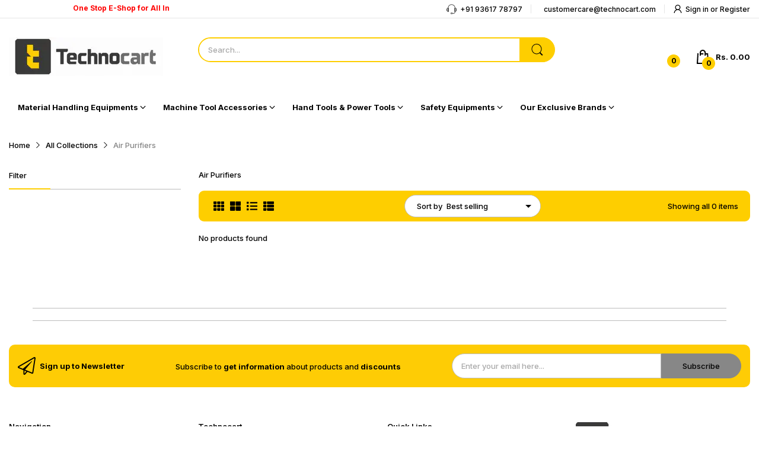

--- FILE ---
content_type: text/html; charset=utf-8
request_url: https://technocart.com/collections/air-purifiers
body_size: 90007
content:
<!doctype html>
<html lang="en" class="no-js">
  <head>




<link rel="preconnect" href="https://cdn.beae.com" crossorigin />
<link rel="dns-prefetch" href="https://cdn.beae.com" />

<style type="text/css" class="beae-theme-helper">
 .beae-cart-popup {
    display: grid;
    position: fixed;
    inset: 0;
    z-index: 9999999;
    align-content: center;
    padding: 5px;
    justify-content: center;
    align-items: center;
    justify-items: center;
}

.beae-cart-popup::before {content: ' ';position: absolute;background: #e5e5e5b3;inset: 0;}
 .beae-ajax-loading{
 	cursor:not-allowed;
   pointer-events: none;
   opacity: 0.6;
  }


  #beae-toast {
  visibility: hidden;
  max-width: 50px;
  min-height: 50px;
  margin: auto;
  background-color: #333;
  color: #fff;
  text-align: center;
  border-radius: 2px;
  position: fixed;
  z-index: 999999;
  left: 0;
  right: 0;
  bottom: 30px;
  font-size: 17px;
  display: grid;
  grid-template-columns: 50px auto;
  align-items: center;
  justify-content: start;
  align-content: center;
  justify-items: start;
}
#beae-toast.beae-toast-show {
  visibility: visible;
  -webkit-animation: beaeFadein 0.5s, beaeExpand 0.5s 0.5s, beaeStay 3s 1s, beaeShrink 0.5s 2s, beaeFadeout 0.5s 2.5s;
  animation: beaeFadein 0.5s, beaeExpand 0.5s 0.5s, beaeStay 3s 1s, beaeShrink 0.5s 4s, beaeFadeout 0.5s 4.5s;
}
#beae-toast #beae-toast-icon {
  width: 50px;
  height: 100%;
  /* float: left; */
  /* padding-top: 16px; */
  /* padding-bottom: 16px; */
  box-sizing: border-box;
  background-color: #111;
  color: #fff;
  padding: 5px;
}
#beae-toast .beae-toast-icon-svg {
  width: 100%;
  height: 100%;
  display: block;
  position: relative;
  vertical-align: middle;
  margin: auto;
  text-align: center;
  /* padding: 5px; */
}
#beae-toast #beae-toast-desc {
  color: #fff;
  padding: 16px;
  overflow: hidden;
  white-space: nowrap;
}

@-webkit-keyframes beaeFadein {
  from {
    bottom: 0;
    opacity: 0;
  }
  to {
    bottom: 30px;
    opacity: 1;
  }
}
@keyframes fadein {
  from {
    bottom: 0;
    opacity: 0;
  }
  to {
    bottom: 30px;
    opacity: 1;
  }
}
@-webkit-keyframes beaeExpand {
  from {
    min-width: 50px;
  }
  to {
    min-width: var(--beae-max-width);
  }
}
@keyframes beaeExpand {
  from {
    min-width: 50px;
  }
  to {
    min-width: var(--beae-max-width);
  }
}
@-webkit-keyframes beaeStay {
  from {
    min-width: var(--beae-max-width);
  }
  to {
    min-width: var(--beae-max-width);
  }
}
@keyframes beaeStay {
  from {
    min-width: var(--beae-max-width);
  }
  to {
    min-width: var(--beae-max-width);
  }
}
@-webkit-keyframes beaeShrink {
  from {
    min-width: var(--beae-max-width);
  }
  to {
    min-width: 50px;
  }
}
@keyframes beaeShrink {
  from {
    min-width: var(--beae-max-width);
  }
  to {
    min-width: 50px;
  }
}
@-webkit-keyframes beaeFadeout {
  from {
    bottom: 30px;
    opacity: 1;
  }
  to {
    bottom: 60px;
    opacity: 0;
  }
}
@keyframes beaeFadeout {
  from {
    bottom: 30px;
    opacity: 1;
  }
  to {
    bottom: 60px;
    opacity: 0;
  }
}
</style>

<script type="text/javascript" id="beae-theme-helpers" async="async">
    window.BEAE = window.BEAE || {};
    (function(){this.configs = {
              ajax_cart: {
                enable: false
              },
              quickview: {
                enable: false
              }
              
            };
              this.configs.ajax_cart =  {};
          
      
      	this.customer = false;
      
        this.routes = {
            domain: 'https://technocart.com',
            root_url: '/',
            collections_url: '/collections',
            all_products_collection_url: '/collections/all',
            cart_url:'/cart',
            cart_add_url:'/cart/add',
            cart_change_url:'/cart/change',
            cart_clear_url: '/cart/clear',
            cart_update_url: '/cart/update',
            product_recommendations_url: '/recommendations/products'
        };
        this.queryParams = {};
        if (window.location.search.length) {
            new URLSearchParams(window.location.search).forEach((value,key)=>{
                this.queryParams[key] = value;
            })
        }
        this.money_format  = "Rs. {{amount}}",
        this.money_with_currency_format = "Rs. {{amount}}",
        this.formatMoney = function(t, e) {
            function n(t, e) {
                return void 0 === t ? e : t
            }
            function o(t, e, o, i) {
                if (e = n(e, 2),
                o = n(o, ","),
                i = n(i, "."),
                isNaN(t) || null == t)
                    return 0;
                var r = (t = (t / 100).toFixed(e)).split(".");
                return r[0].replace(/(\d)(?=(\d\d\d)+(?!\d))/g, "$1" + o) + (r[1] ? i + r[1] : "")
            }
            "string" == typeof t && (t = t.replace(".", ""));
            var i = ""
            , r = /\{\{\s*(\w+)\s*\}\}/
            , a = e || ( ? this.money_with_currency_format : this.money_format);
            switch (a.match(r)[1]) {
            case "amount":
                i = o(t, 2);
                break;
            case "amount_no_decimals":
                i = o(t, 0);
                break;
            case "amount_with_comma_separator":
                i = o(t, 2, ".", ",");
                break;
            case "amount_with_space_separator":
                i = o(t, 2, " ", ",");
                break;
            case "amount_with_period_and_space_separator":
                i = o(t, 2, " ", ".");
                break;
            case "amount_no_decimals_with_comma_separator":
                i = o(t, 0, ".", ",");
                break;
            case "amount_no_decimals_with_space_separator":
                i = o(t, 0, " ");
                break;
            case "amount_with_apostrophe_separator":
                i = o(t, 2, "'", ".")
            }
            return a.replace(r, i)
        }
        this.resizeImage = function(t, r) {
            try {
				if (t.indexOf('cdn.shopify.com') === -1)
					return t;
                if (!r || "original" == r ||  "full" == r || "master" == r)
                    return t;
                var o = t.match(/\.(jpg|jpeg|gif|png|bmp|bitmap|tiff|tif)((\#[0-9a-z\-]+)?(\?v=.*)?)?$/igm);
		        if (null == o)
		            return null;
		        var i = t.split(o[0])
		          , x = o[0];
		        return i[0] + "_" + r + x;
            } catch (o) {
                return t
            }
        },
        this.getProduct = function(handle){
          if(!handle)
          {
            return false;
          }
          let endpoint = (this.routes.root_url  === '/' ? '' : this.routes.root_url ) + '/products/' + handle + '.js'
          if(window.BEAE_LIVE)
          {
          	endpoint = '/shop/builder/ajax/beae-proxy/products/' + handle;
          }
          return  window.fetch(endpoint,{
            headers: {
              'Content-Type' : 'application/json'
            }
          })
          .then(res=> res.json());
          
        }
    }).bind(window.BEAE)();
</script>
    

         
<script type="text/javascript" src="https://cdn.beae.com/vendors/js-v2/jquery.min.js" defer></script>




    <!-- Google Tag Manager -->
<script>(function(w,d,s,l,i){w[l]=w[l]||[];w[l].push({'gtm.start':
new Date().getTime(),event:'gtm.js'});var f=d.getElementsByTagName(s)[0],
j=d.createElement(s),dl=l!='dataLayer'?'&l='+l:'';j.async=true;j.src=
'https://www.googletagmanager.com/gtm.js?id='+i+dl;f.parentNode.insertBefore(j,f);
})(window,document,'script','dataLayer','GTM-K2W3SVT');</script>
<!-- End Google Tag Manager -->

    
    <link rel="preconnect dns-prefetch" href="https://cdn.shopify.com">
    <link rel="preconnect dns-prefetch" href="https://fonts.googleapis.com" crossorigin>
    <link rel="preconnect dns-prefetch" href="https://fonts.gstatic.com" crossorigin><link rel="preconnect" href="https://fonts.shopifycdn.com" crossorigin><link rel="icon" type="image/png" href="//technocart.com/cdn/shop/files/technocart-favicon-logo.png?crop=center&height=128&v=1663410859&width=128"><link rel="canonical" href="https://technocart.com/collections/air-purifiers">

    <meta charset="utf-8">
    <meta name="viewport" content="viewport-fit=cover, width=device-width,initial-scale=1, user-scalable=0"/>
    <meta name="google" content="notranslate">
    <meta name='HandheldFriendly' content='True'>
    <meta name='MobileOptimized' content='360'>
    <meta http-equiv="cleartype" content="on">
    <meta name="theme-color" content="#fece00">

    <title>
      Air Purifiers
 &ndash; Technocart</title>

    


<meta property="og:site_name" content="Technocart">
<meta property="og:url" content="https://technocart.com/collections/air-purifiers">
<meta property="og:title" content="Air Purifiers">
<meta property="og:type" content="website">
<meta property="og:description" content="Technocart.com is an Indian eCommerce website specializing in B2B industrial supply procurement for major industry verticals such as manufacturing and fabrication, logistics and warehousing, infrastructure and construction, &amp; agriculture and gardening."><meta property="og:image" content="http://technocart.com/cdn/shop/collections/sharp-dw-j20fm-w-00_1.jpg?v=1665815104">
  <meta property="og:image:secure_url" content="https://technocart.com/cdn/shop/collections/sharp-dw-j20fm-w-00_1.jpg?v=1665815104">
  <meta property="og:image:width" content="600">
  <meta property="og:image:height" content="600"><meta name="twitter:card" content="summary_large_image">
<meta name="twitter:title" content="Air Purifiers">
<meta name="twitter:description" content="Technocart.com is an Indian eCommerce website specializing in B2B industrial supply procurement for major industry verticals such as manufacturing and fabrication, logistics and warehousing, infrastructure and construction, &amp; agriculture and gardening."><script>document.documentElement.className = document.documentElement.className.replace('no-js', 'js');</script><script type="text/javascript">
	WebFontConfig = {
		google: {
			api: 'https://fonts.googleapis.com/css2',
			families: ["Inter:wght@100;200;300;400;500;600;700;800;900&display=swap"]
		}
	};
	/* Web Font Loader v1.6.28 - (c) Adobe Systems, Google. License: Apache 2.0 */(function(){function aa(a,b,c){return a.call.apply(a.bind,arguments)}function ba(a,b,c){if(!a)throw Error();if(2<arguments.length){var d=Array.prototype.slice.call(arguments,2);return function(){var c=Array.prototype.slice.call(arguments);Array.prototype.unshift.apply(c,d);return a.apply(b,c)}}return function(){return a.apply(b,arguments)}}function p(a,b,c){p=Function.prototype.bind&&-1!=Function.prototype.bind.toString().indexOf("native code")?aa:ba;return p.apply(null,arguments)}var q=Date.now||function(){return+new Date};function ca(a,b){this.a=a;this.o=b||a;this.c=this.o.document}var da=!!window.FontFace;function t(a,b,c,d){b=a.c.createElement(b);if(c)for(var e in c)c.hasOwnProperty(e)&&("style"==e?b.style.cssText=c[e]:b.setAttribute(e,c[e]));d&&b.appendChild(a.c.createTextNode(d));return b}function u(a,b,c){a=a.c.getElementsByTagName(b)[0];a||(a=document.documentElement);a.insertBefore(c,a.lastChild)}function v(a){a.parentNode&&a.parentNode.removeChild(a)}
	function w(a,b,c){b=b||[];c=c||[];for(var d=a.className.split(/\s+/),e=0;e<b.length;e+=1){for(var f=!1,g=0;g<d.length;g+=1)if(b[e]===d[g]){f=!0;break}f||d.push(b[e])}b=[];for(e=0;e<d.length;e+=1){f=!1;for(g=0;g<c.length;g+=1)if(d[e]===c[g]){f=!0;break}f||b.push(d[e])}a.className=b.join(" ").replace(/\s+/g," ").replace(/^\s+|\s+$/,"")}function y(a,b){for(var c=a.className.split(/\s+/),d=0,e=c.length;d<e;d++)if(c[d]==b)return!0;return!1}
	function ea(a){return a.o.location.hostname||a.a.location.hostname}function z(a,b,c){function d(){m&&e&&f&&(m(g),m=null)}b=t(a,"link",{rel:"stylesheet",href:b,media:"all"});var e=!1,f=!0,g=null,m=c||null;da?(b.onload=function(){e=!0;d()},b.onerror=function(){e=!0;g=Error("Stylesheet failed to load");d()}):setTimeout(function(){e=!0;d()},0);u(a,"head",b)}
	function A(a,b,c,d){var e=a.c.getElementsByTagName("head")[0];if(e){var f=t(a,"script",{src:b}),g=!1;f.onload=f.onreadystatechange=function(){g||this.readyState&&"loaded"!=this.readyState&&"complete"!=this.readyState||(g=!0,c&&c(null),f.onload=f.onreadystatechange=null,"HEAD"==f.parentNode.tagName&&e.removeChild(f))};e.appendChild(f);setTimeout(function(){g||(g=!0,c&&c(Error("Script load timeout")))},d||5E3);return f}return null};function B(){this.a=0;this.c=null}function C(a){a.a++;return function(){a.a--;D(a)}}function E(a,b){a.c=b;D(a)}function D(a){0==a.a&&a.c&&(a.c(),a.c=null)};function F(a){this.a=a||"-"}F.prototype.c=function(a){for(var b=[],c=0;c<arguments.length;c++)b.push(arguments[c].replace(/[\W_]+/g,"").toLowerCase());return b.join(this.a)};function G(a,b){this.c=a;this.f=4;this.a="n";var c=(b||"n4").match(/^([nio])([1-9])$/i);c&&(this.a=c[1],this.f=parseInt(c[2],10))}function fa(a){return H(a)+" "+(a.f+"00")+" 300px "+I(a.c)}function I(a){var b=[];a=a.split(/,\s*/);for(var c=0;c<a.length;c++){var d=a[c].replace(/['"]/g,"");-1!=d.indexOf(" ")||/^\d/.test(d)?b.push("'"+d+"'"):b.push(d)}return b.join(",")}function J(a){return a.a+a.f}function H(a){var b="normal";"o"===a.a?b="oblique":"i"===a.a&&(b="italic");return b}
	function ga(a){var b=4,c="n",d=null;a&&((d=a.match(/(normal|oblique|italic)/i))&&d[1]&&(c=d[1].substr(0,1).toLowerCase()),(d=a.match(/([1-9]00|normal|bold)/i))&&d[1]&&(/bold/i.test(d[1])?b=7:/[1-9]00/.test(d[1])&&(b=parseInt(d[1].substr(0,1),10))));return c+b};function ha(a,b){this.c=a;this.f=a.o.document.documentElement;this.h=b;this.a=new F("-");this.j=!1!==b.events;this.g=!1!==b.classes}function ia(a){a.g&&w(a.f,[a.a.c("wf","loading")]);K(a,"loading")}function L(a){if(a.g){var b=y(a.f,a.a.c("wf","active")),c=[],d=[a.a.c("wf","loading")];b||c.push(a.a.c("wf","inactive"));w(a.f,c,d)}K(a,"inactive")}function K(a,b,c){if(a.j&&a.h[b])if(c)a.h[b](c.c,J(c));else a.h[b]()};function ja(){this.c={}}function ka(a,b,c){var d=[],e;for(e in b)if(b.hasOwnProperty(e)){var f=a.c[e];f&&d.push(f(b[e],c))}return d};function M(a,b){this.c=a;this.f=b;this.a=t(this.c,"span",{"aria-hidden":"true"},this.f)}function N(a){u(a.c,"body",a.a)}function O(a){return"display:block;position:absolute;top:-9999px;left:-9999px;font-size:300px;width:auto;height:auto;line-height:normal;margin:0;padding:0;font-variant:normal;white-space:nowrap;font-family:"+I(a.c)+";"+("font-style:"+H(a)+";font-weight:"+(a.f+"00")+";")};function P(a,b,c,d,e,f){this.g=a;this.j=b;this.a=d;this.c=c;this.f=e||3E3;this.h=f||void 0}P.prototype.start=function(){var a=this.c.o.document,b=this,c=q(),d=new Promise(function(d,e){function f(){q()-c>=b.f?e():a.fonts.load(fa(b.a),b.h).then(function(a){1<=a.length?d():setTimeout(f,25)},function(){e()})}f()}),e=null,f=new Promise(function(a,d){e=setTimeout(d,b.f)});Promise.race([f,d]).then(function(){e&&(clearTimeout(e),e=null);b.g(b.a)},function(){b.j(b.a)})};function Q(a,b,c,d,e,f,g){this.v=a;this.B=b;this.c=c;this.a=d;this.s=g||"BESbswy";this.f={};this.w=e||3E3;this.u=f||null;this.m=this.j=this.h=this.g=null;this.g=new M(this.c,this.s);this.h=new M(this.c,this.s);this.j=new M(this.c,this.s);this.m=new M(this.c,this.s);a=new G(this.a.c+",serif",J(this.a));a=O(a);this.g.a.style.cssText=a;a=new G(this.a.c+",sans-serif",J(this.a));a=O(a);this.h.a.style.cssText=a;a=new G("serif",J(this.a));a=O(a);this.j.a.style.cssText=a;a=new G("sans-serif",J(this.a));a=
	O(a);this.m.a.style.cssText=a;N(this.g);N(this.h);N(this.j);N(this.m)}var R={D:"serif",C:"sans-serif"},S=null;function T(){if(null===S){var a=/AppleWebKit\/([0-9]+)(?:\.([0-9]+))/.exec(window.navigator.userAgent);S=!!a&&(536>parseInt(a[1],10)||536===parseInt(a[1],10)&&11>=parseInt(a[2],10))}return S}Q.prototype.start=function(){this.f.serif=this.j.a.offsetWidth;this.f["sans-serif"]=this.m.a.offsetWidth;this.A=q();U(this)};
	function la(a,b,c){for(var d in R)if(R.hasOwnProperty(d)&&b===a.f[R[d]]&&c===a.f[R[d]])return!0;return!1}function U(a){var b=a.g.a.offsetWidth,c=a.h.a.offsetWidth,d;(d=b===a.f.serif&&c===a.f["sans-serif"])||(d=T()&&la(a,b,c));d?q()-a.A>=a.w?T()&&la(a,b,c)&&(null===a.u||a.u.hasOwnProperty(a.a.c))?V(a,a.v):V(a,a.B):ma(a):V(a,a.v)}function ma(a){setTimeout(p(function(){U(this)},a),50)}function V(a,b){setTimeout(p(function(){v(this.g.a);v(this.h.a);v(this.j.a);v(this.m.a);b(this.a)},a),0)};function W(a,b,c){this.c=a;this.a=b;this.f=0;this.m=this.j=!1;this.s=c}var X=null;W.prototype.g=function(a){var b=this.a;b.g&&w(b.f,[b.a.c("wf",a.c,J(a).toString(),"active")],[b.a.c("wf",a.c,J(a).toString(),"loading"),b.a.c("wf",a.c,J(a).toString(),"inactive")]);K(b,"fontactive",a);this.m=!0;na(this)};
	W.prototype.h=function(a){var b=this.a;if(b.g){var c=y(b.f,b.a.c("wf",a.c,J(a).toString(),"active")),d=[],e=[b.a.c("wf",a.c,J(a).toString(),"loading")];c||d.push(b.a.c("wf",a.c,J(a).toString(),"inactive"));w(b.f,d,e)}K(b,"fontinactive",a);na(this)};function na(a){0==--a.f&&a.j&&(a.m?(a=a.a,a.g&&w(a.f,[a.a.c("wf","active")],[a.a.c("wf","loading"),a.a.c("wf","inactive")]),K(a,"active")):L(a.a))};function oa(a){this.j=a;this.a=new ja;this.h=0;this.f=this.g=!0}oa.prototype.load=function(a){this.c=new ca(this.j,a.context||this.j);this.g=!1!==a.events;this.f=!1!==a.classes;pa(this,new ha(this.c,a),a)};
	function qa(a,b,c,d,e){var f=0==--a.h;(a.f||a.g)&&setTimeout(function(){var a=e||null,m=d||null||{};if(0===c.length&&f)L(b.a);else{b.f+=c.length;f&&(b.j=f);var h,l=[];for(h=0;h<c.length;h++){var k=c[h],n=m[k.c],r=b.a,x=k;r.g&&w(r.f,[r.a.c("wf",x.c,J(x).toString(),"loading")]);K(r,"fontloading",x);r=null;if(null===X)if(window.FontFace){var x=/Gecko.*Firefox\/(\d+)/.exec(window.navigator.userAgent),xa=/OS X.*Version\/10\..*Safari/.exec(window.navigator.userAgent)&&/Apple/.exec(window.navigator.vendor);
		X=x?42<parseInt(x[1],10):xa?!1:!0}else X=!1;X?r=new P(p(b.g,b),p(b.h,b),b.c,k,b.s,n):r=new Q(p(b.g,b),p(b.h,b),b.c,k,b.s,a,n);l.push(r)}for(h=0;h<l.length;h++)l[h].start()}},0)}function pa(a,b,c){var d=[],e=c.timeout;ia(b);var d=ka(a.a,c,a.c),f=new W(a.c,b,e);a.h=d.length;b=0;for(c=d.length;b<c;b++)d[b].load(function(b,d,c){qa(a,f,b,d,c)})};function ra(a,b){this.c=a;this.a=b}
	ra.prototype.load=function(a){function b(){if(f["__mti_fntLst"+d]){var c=f["__mti_fntLst"+d](),e=[],h;if(c)for(var l=0;l<c.length;l++){var k=c[l].fontfamily;void 0!=c[l].fontStyle&&void 0!=c[l].fontWeight?(h=c[l].fontStyle+c[l].fontWeight,e.push(new G(k,h))):e.push(new G(k))}a(e)}else setTimeout(function(){b()},50)}var c=this,d=c.a.projectId,e=c.a.version;if(d){var f=c.c.o;A(this.c,(c.a.api||"https://fast.fonts.net/jsapi")+"/"+d+".js"+(e?"?v="+e:""),function(e){e?a([]):(f["__MonotypeConfiguration__"+
		d]=function(){return c.a},b())}).id="__MonotypeAPIScript__"+d}else a([])};function sa(a,b){this.c=a;this.a=b}sa.prototype.load=function(a){var b,c,d=this.a.urls||[],e=this.a.families||[],f=this.a.testStrings||{},g=new B;b=0;for(c=d.length;b<c;b++)z(this.c,d[b],C(g));var m=[];b=0;for(c=e.length;b<c;b++)if(d=e[b].split(":"),d[1])for(var h=d[1].split(","),l=0;l<h.length;l+=1)m.push(new G(d[0],h[l]));else m.push(new G(d[0]));E(g,function(){a(m,f)})};function ta(a,b){a?this.c=a:this.c=ua;this.a=[];this.f=[];this.g=b||""}var ua="https://fonts.googleapis.com/css";function va(a,b){for(var c=b.length,d=0;d<c;d++){var e=b[d].split(":");3==e.length&&a.f.push(e.pop());var f="";2==e.length&&""!=e[1]&&(f=":");a.a.push(e.join(f))}}
	function wa(a){if(0==a.a.length)throw Error("No fonts to load!");if(-1!=a.c.indexOf("kit="))return a.c;for(var b=a.a.length,c=[],d=0;d<b;d++)c.push(a.a[d].replace(/ /g,"+"));b=a.c+"?family="+c.join("%7C");0<a.f.length&&(b+="&subset="+a.f.join(","));0<a.g.length&&(b+="&text="+encodeURIComponent(a.g));return b};function ya(a){this.f=a;this.a=[];this.c={}}
	var za={latin:"BESbswy","latin-ext":"\u00e7\u00f6\u00fc\u011f\u015f",cyrillic:"\u0439\u044f\u0416",greek:"\u03b1\u03b2\u03a3",khmer:"\u1780\u1781\u1782",Hanuman:"\u1780\u1781\u1782"},Aa={thin:"1",extralight:"2","extra-light":"2",ultralight:"2","ultra-light":"2",light:"3",regular:"4",book:"4",medium:"5","semi-bold":"6",semibold:"6","demi-bold":"6",demibold:"6",bold:"7","extra-bold":"8",extrabold:"8","ultra-bold":"8",ultrabold:"8",black:"9",heavy:"9",l:"3",r:"4",b:"7"},Ba={i:"i",italic:"i",n:"n",normal:"n"},
	Ca=/^(thin|(?:(?:extra|ultra)-?)?light|regular|book|medium|(?:(?:semi|demi|extra|ultra)-?)?bold|black|heavy|l|r|b|[1-9]00)?(n|i|normal|italic)?$/;
	function Da(a){for(var b=a.f.length,c=0;c<b;c++){var d=a.f[c].split(":"),e=d[0].replace(/\+/g," "),f=["n4"];if(2<=d.length){var g;var m=d[1];g=[];if(m)for(var m=m.split(","),h=m.length,l=0;l<h;l++){var k;k=m[l];if(k.match(/^[\w-]+$/)){var n=Ca.exec(k.toLowerCase());if(null==n)k="";else{k=n[2];k=null==k||""==k?"n":Ba[k];n=n[1];if(null==n||""==n)n="4";else var r=Aa[n],n=r?r:isNaN(n)?"4":n.substr(0,1);k=[k,n].join("")}}else k="";k&&g.push(k)}0<g.length&&(f=g);3==d.length&&(d=d[2],g=[],d=d?d.split(","):
		g,0<d.length&&(d=za[d[0]])&&(a.c[e]=d))}a.c[e]||(d=za[e])&&(a.c[e]=d);for(d=0;d<f.length;d+=1)a.a.push(new G(e,f[d]))}};function Ea(a,b){this.c=a;this.a=b}var Fa={Arimo:!0,Cousine:!0,Tinos:!0};Ea.prototype.load=function(a){var b=new B,c=this.c,d=new ta(this.a.api,this.a.text),e=this.a.families;va(d,e);var f=new ya(e);Da(f);z(c,wa(d),C(b));E(b,function(){a(f.a,f.c,Fa)})};function Ga(a,b){this.c=a;this.a=b}Ga.prototype.load=function(a){var b=this.a.id,c=this.c.o;b?A(this.c,(this.a.api||"https://use.typekit.net")+"/"+b+".js",function(b){if(b)a([]);else if(c.Typekit&&c.Typekit.config&&c.Typekit.config.fn){b=c.Typekit.config.fn;for(var e=[],f=0;f<b.length;f+=2)for(var g=b[f],m=b[f+1],h=0;h<m.length;h++)e.push(new G(g,m[h]));try{c.Typekit.load({events:!1,classes:!1,async:!0})}catch(l){}a(e)}},2E3):a([])};function Ha(a,b){this.c=a;this.f=b;this.a=[]}Ha.prototype.load=function(a){var b=this.f.id,c=this.c.o,d=this;b?(c.__webfontfontdeckmodule__||(c.__webfontfontdeckmodule__={}),c.__webfontfontdeckmodule__[b]=function(b,c){for(var g=0,m=c.fonts.length;g<m;++g){var h=c.fonts[g];d.a.push(new G(h.name,ga("font-weight:"+h.weight+";font-style:"+h.style)))}a(d.a)},A(this.c,(this.f.api||"https://f.fontdeck.com/s/css/js/")+ea(this.c)+"/"+b+".js",function(b){b&&a([])})):a([])};var Y=new oa(window);Y.a.c.custom=function(a,b){return new sa(b,a)};Y.a.c.fontdeck=function(a,b){return new Ha(b,a)};Y.a.c.monotype=function(a,b){return new ra(b,a)};Y.a.c.typekit=function(a,b){return new Ga(b,a)};Y.a.c.google=function(a,b){return new Ea(b,a)};var Z={load:p(Y.load,Y)};"function"===typeof define&&define.amd?define(function(){return Z}):"undefined"!==typeof module&&module.exports?module.exports=Z:(window.WebFont=Z,window.WebFontConfig&&Y.load(window.WebFontConfig));}());
</script><style data-shopify>:root{ --heading-font:'Inter','Helvetica Neue', Helvetica, Arial, sans-serif;
	--body-font:'Inter','Helvetica Neue', Helvetica, Arial, sans-serif; };</style><link rel="preload" href="//technocart.com/cdn/shop/t/67/assets/themes.css?v=99509636990886469901751518118" as="style">

<link rel="stylesheet" href="//technocart.com/cdn/shop/t/67/assets/themes.css?v=99509636990886469901751518118" media="all">


<link rel="stylesheet" href="//technocart.com/cdn/shop/t/67/assets/collection.css?v=7260814333438361441751518118" media="print" onload="this.media='all'"><link rel="stylesheet" href="//technocart.com/cdn/shop/t/67/assets/cart.css?v=118979234175959701931751518118" media="print" onload="this.media='all'">
<link rel="stylesheet" href="//technocart.com/cdn/shop/t/67/assets/popup-style.css?v=131265501752141027531751518118" media="print" onload="this.media='all'">
<style id="test">
  :root {
    --font-body-weight: 500;
    --heading-size-h1:  13px;
    --heading-size-h2:  13px;
    --heading-size-h3:  13px;
    --heading-size-h4:  13px;
    --heading-size-h5:  13px;
    --heading-size-h6:  13px;
    --heading-1-weight: 600;
    --heading-2-weight: 600;
    --heading-3-weight: 600;
    --heading-4-weight: 600;
    --heading-5-weight: 600;
    --heading-6-weight: 600;
    
    --topbar-bg-color:             #ffffff;
    --topbar-text-color:           #000000;
    --topbar-text-color-rgba:      0, 0, 0;
    --header-bg-color:             #ffffff;
    --text-header-color:           #000000;
    --text-header-color-rgba:      0, 0, 0;
    --header-text-color-hover:     #000000;
    --bg-number-icon:              #fece00;
    --text-number-icon:            #000000;
    
    --header-bg-mobile-color:      #fece00;  
    --header-mobile-text-color:    #000000;
    --bg-color-mobile-number-icon: #000000;
    --color-mobile-number-icon:    #fece00;
  
    --nav-font-size:               13px;
    --nav-sub-font-size:           13px;
    --nav-link-color:              #000000; 
    --nav-link-hover-color:        #fece00;
    --nav-dropdown-background:     #f4f4f4; 
    --nav-dropdown-link-color:     #000000; 
    --nav-dropdown-link-hover-color: #fece00;
    --nav-bg-nav-link-hover:        #e7c300;
      
    --menu-label-color-1:          #00e126;
    --menu-label-bg-1:             #f4f4f4;
    --menu-label-color-2:          #007aff;
    --menu-label-bg-2:             #f4f4f4;
  	--menu-label-color-3:          #dc3535;
    --menu-label-bg-3:             #f4f4f4;
  
    --main-color:                  #fece00;
    --main-color-rgba:             254, 206, 0;  
    --body-font-size:              13px;
    --body-border-color:           #bcbcbc;
    --body-bg-color:               #ffffff;
    --second-bg-color:             #fece00;
    --body-color:                  #000000;
    --body-color-rgba:             0, 0, 0;
    --body-link:                   #000000;
    --body-link-hover:             #000000;
    --body-color-2:                #000000;
    
    --section-heading-margin:      0 0 15px 0;
    --section-heading-cl:          #000000;
    --section-heading-fs:          15px;
    --section-heading-fw:          600;

    --sale-lb-cl:                  #000000;
    --sale-lb-bgcl:                #fece00;
    --hot-lb-cl:                   #ffffff;
    --hot-lb-bgcl:                 #F00000;
    --new-lb-cl:                   #ffffff;
    --new-lb-bgcl:                 #00c823;


    --btn1-fs:                     16px;	
    --btn1-fw:                     700;
    --btn1-cl:                     #000000;
    --btn1-bg-cl:                  #fece00;
    --btn1-hover-cl:               #000000;
    --btn1-hover-bg-cl:            #878787;
    --btn1-border-width:           1px;
    --btn1-border-cl:              #000000;
    --btn1-hover-border-cl:        #878787;

    --btn2-fs:                     14px;
    --btn2-fw:                     700;
    --btn2-cl:                     #000000;
    --btn2-bg-cl:                  #d1caca;
    --btn2-hover-cl:               #000000;
    --btn2-hover-bg-cl:            #fed700;
    --btn2-border-width:           1px;
    --btn2-border-cl:              #000000;
    --btn2-hover-border-cl:        #fece00;

    --price-color:                 #ff0000;
    --price-compare-color:         #878787;
    --price-sale-color:            #ff0e00;
    --rating-star-color:           #fe7d00;
    --rating-star-empty-color:     #fece00;

    --footer-bg:                   ;
    --footer-text-cl:              ;
  
    --product-bg-color:            #ffffff;
    --product-card-title-cl:       #000000;
    --product-card-title-fs:       13px;
    --product-card-vendor-fs:      10px;
    --product-card-price-fs:       15px;
    --product-card-price-sale-fs:  15px;
    --product-card-price-compare-fs: 12px;

    --breadcrumb-bg-color:         #ffffff;
    --breadcrumb-color-1:          #000000;
    --breadcrumb-color-2:          #878787;

    --newsletter-popup-background:      #ffffff;
    --newsletter-popup-heading-color:   #000000;
    --newsletter-popup-subtext-color:   #000000;
    --newsletter-popup-subtext-2-color: #878787;
    
    --button-cart-bg:   #e6e6e6;
  	--button-cart-hover-bg: #fed700;
    --button-cart-cl:   #ffffff;
    --button-cart-hover-cl:   #ffffff;
    --bg-deal-section:  #e6e6e6;
    --text-deal-text:   #383838;
  
    --bg-dark: #181818;
    --color-dark: #d9d9d9;
    --border-dark: #2f3336;
    --button-cart-bg-dark:  #495057;
  	--button-cart-hover-bg-dark: #fed700;
    --button-cart-cl-dark:  #d9d9d9;
    --button-cart-hover-cl-dark:  #181818;
  
    --font-bold:        700;
    --gutter-xlg:       40px;
    --gutter-lg:        30px;
    --gutter-md:        25px;
    --gutter-sm:        20px;
    --gutter-xs:        15px;
    --gutter-xxs:       10px;
  }
</style>
<style data-shopify>.slider-container:not(.slider-initialized) .slider-item {display: inline-block;vertical-align: top;white-space: normal;}.visibility-hidden {visibility: hidden;}.position-relative {position: relative !important;}.position-unset {position: unset !important;}.cursor-pointer{cursor: pointer}.m-auto{margin: auto;}.m-0{margin: 0;}.collapse{height: 0px;transition: height 0.2s;overflow: hidden;}.overflow-hidden{overflow: hidden;}html.no-js .no-js-hidden{display: none !important;}.object-fit-cover img{object-fit: cover;}html.no-js .image__style{background-repeat: no-repeat;background-position: center center;background-size: cover;}html.js .image__style{background-image: unset !important;}.widget-social-icons a{background-color: ;border-radius: px;border-color: rgba(0,0,0,0);}Liquid error (snippets/style-resources line 105): Could not find asset snippets/snippet-heading-css.liquid.custom-color[data-custom-color="white"],.custom-color[data-custom-color="white"] a{color: #fff;}.custom-color[data-custom-color="black"],.custom-color[data-custom-color="black"] a{color: #000;}.product-card .product-card_name a{font-size:13;}.product-card .product-card_vendor a{font-size:10;}
</style><script type="application/javascript">
  EventTarget.prototype.addEvent = EventTarget.prototype.addEventListener;
  EventTarget.prototype.removeEvent = EventTarget.prototype.removeEventListener;

  window.theme = Object.assign( window.theme || {}, {routes: {
      rootUrl: "/",
      searchUrl: "/search",
      collectionAllUrl: "/collections/all",
      collectionsUrl: "/collections",
      cartAdd: "/cart/add.js",
      cartGet: "/cart.js",
      cartChange: "/cart/change.js",
      cartUpdate: "/cart/update.js",
      cartClear: "/cart/clear.js"
    },
    settings: {
      shop: {
        reviewApp: "",
        enableAgeVerifiCation: false
      },
      header: {
        sticky: true,
        style: 1,
        enableMainMegaMenu: null,
      },
      cart: {
        type: "dropdown",
      },
      search: {
        limit: 10,
        type: "product",
        urlParams: "&resources[type]=product&resources[limit]=10&resources[options][unavailable_products]=last"
      },
    },
    template: "collection",
    strings: {
      item: "Translation missing: en.general.text.item",
      items: "Translation missing: en.general.text.items",
      tags: "Tagged &quot;{{ tags }}&quot;",
      page: "Page {{ page }}",
      shopName: "Technocart",
      cartNumber: "Translation missing: en.popup.cart_notify.number_in_cart",
      cartNumbers: "Translation missing: en.popup.cart_notify.numbers_in_cart",
      dateComingStock: "Back in stock {{date}}",
      header: {
        dropdownCart: {
          removing: "Removing"
        }
      },
      shipping: {
        oneRate: "There is one shipping rate available for your address.",
        manyRates: "There is {{number}} shipping rates available for your address.",
        notFoundRate: "Translation missing: en.pages.cart.not_found_shipping_rates"
      },
      product: {
        itemsLowStock: "In Stock",
        itemLowStock: "In Stock",
        itemsStock: "In Stock",
        itemStock: "In Stock",
        skuNA: "N/A",
        addToCart: "Add to Cart",
        unavailable: "Unavailable",
        soldOut: "Sold out",
        preorder: "PRE-ORDER Now"
      },
      address: {
        addTitle: "Add a new address",
        editTitle: "Edit address",
        update: "Update address",
        add: "Add address"
      },
      ymmSearch: {
        buttonLabel: "Translation missing: en.ymm-search.button.label"
      }
    },
    currency: {
      current: "INR",
      pattern: "money_format",
      symbol: "₹",
      format: "Rs. {{amount}}",
    },
    search: {
      "config" : {
        "resources[type]": "product",
        "resources[limit]": "10",
        "resources[options][unavailable_products]": "last"
      },
      strings : {
        product: "Translation missing: en.general.search.product",
        article: "Translation missing: en.general.search.article",
        collection: "Translation missing: en.general.search.collection",
        page: "Translation missing: en.general.search.page",
      }
    },
    assets: {
      search: "//technocart.com/cdn/shop/t/67/assets/search.js?v=148677102470049102571751518118",
      defaultImage: "//technocart.com/cdn/shop/t/67/assets/default-image.jpg?v=43200675857319925701751518118",
      popupQuickView: "//technocart.com/cdn/shop/t/67/assets/quick-view-popup.js?v=877125679434874491751518118",
      storeLocationPopup: "//technocart.com/cdn/shop/t/67/assets/store-location-popup.js?v=145343820945474456121751518118",
      mapboxJs: "//technocart.com/cdn/shop/t/67/assets/mapbox-gl.js?v=59510910642091715811751518118",
      mapboxCss: "//technocart.com/cdn/shop/t/67/assets/mapbox-gl.css?v=49370751376789533381751518118"
    },
    customElementsList: [],
    sectionRegister: [],
  });let jsResources = [
      "//technocart.com/cdn/shop/t/67/assets/lazysizes.min.js?v=19944551759608041491751518118","//technocart.com/cdn/shop/t/67/assets/tiny-slider.min.js?v=83794718933834253901751518118","//technocart.com/cdn/shop/t/67/assets/common.js?v=19117740740960262441751518118","//technocart.com/cdn/shop/t/67/assets/collection-page.js?v=21344896632167359691751518118",];

  jsPreload();

  document.addEvent('DOMContentLoaded', jsLoad, {once: true});

  window.addEvent('load', () => {
    [
      "//technocart.com/cdn/shop/t/67/assets/search.js?v=148677102470049102571751518118",
      "//technocart.com/cdn/shop/t/67/assets/quick-view-popup.js?v=877125679434874491751518118",
    ].forEach( url => {
      let link = document.createElement("link");
      link.as = "script";
      link.href = url;
      link.rel = "preload";
      document.head.append(link);
    });
  })

  function jsPreload(){
    jsResources.forEach( resource =>{
      let link = document.createElement('link');
      link.href = resource;
      link.rel = 'preload';
      link.as = 'script';
      document.head.append(link);
    })
  }

  async function jsLoad(){
    for (const resource of jsResources) {
      await new Promise((reslove, rejcet) => {
        let script = document.createElement("script");
        script.src = resource;
        script.onload = () => {reslove(1);};
        document.body.append(script);
      })
    }
  }
</script>




<script>window.performance && window.performance.mark && window.performance.mark('shopify.content_for_header.start');</script><meta name="google-site-verification" content="kJ02F_dOvFKRAASyT7l0mrmxxlJzAHNrsDgDHDDRhUo">
<meta id="shopify-digital-wallet" name="shopify-digital-wallet" content="/58798014508/digital_wallets/dialog">
<link rel="alternate" type="application/atom+xml" title="Feed" href="/collections/air-purifiers.atom" />
<link rel="alternate" type="application/json+oembed" href="https://technocart.com/collections/air-purifiers.oembed">
<script async="async" src="/checkouts/internal/preloads.js?locale=en-IN"></script>
<script id="shopify-features" type="application/json">{"accessToken":"38b68313b97fc394268fb1ec6ece0712","betas":["rich-media-storefront-analytics"],"domain":"technocart.com","predictiveSearch":true,"shopId":58798014508,"locale":"en"}</script>
<script>var Shopify = Shopify || {};
Shopify.shop = "technocart2022.myshopify.com";
Shopify.locale = "en";
Shopify.currency = {"active":"INR","rate":"1.0"};
Shopify.country = "IN";
Shopify.theme = {"name":"June - 2025","id":142226554924,"schema_name":"Electro Theme","schema_version":"10.0","theme_store_id":null,"role":"main"};
Shopify.theme.handle = "null";
Shopify.theme.style = {"id":null,"handle":null};
Shopify.cdnHost = "technocart.com/cdn";
Shopify.routes = Shopify.routes || {};
Shopify.routes.root = "/";</script>
<script type="module">!function(o){(o.Shopify=o.Shopify||{}).modules=!0}(window);</script>
<script>!function(o){function n(){var o=[];function n(){o.push(Array.prototype.slice.apply(arguments))}return n.q=o,n}var t=o.Shopify=o.Shopify||{};t.loadFeatures=n(),t.autoloadFeatures=n()}(window);</script>
<script id="shop-js-analytics" type="application/json">{"pageType":"collection"}</script>
<script defer="defer" async type="module" src="//technocart.com/cdn/shopifycloud/shop-js/modules/v2/client.init-shop-cart-sync_C5BV16lS.en.esm.js"></script>
<script defer="defer" async type="module" src="//technocart.com/cdn/shopifycloud/shop-js/modules/v2/chunk.common_CygWptCX.esm.js"></script>
<script type="module">
  await import("//technocart.com/cdn/shopifycloud/shop-js/modules/v2/client.init-shop-cart-sync_C5BV16lS.en.esm.js");
await import("//technocart.com/cdn/shopifycloud/shop-js/modules/v2/chunk.common_CygWptCX.esm.js");

  window.Shopify.SignInWithShop?.initShopCartSync?.({"fedCMEnabled":true,"windoidEnabled":true});

</script>
<script>(function() {
  var isLoaded = false;
  function asyncLoad() {
    if (isLoaded) return;
    isLoaded = true;
    var urls = ["https:\/\/atlantis.live.zoko.io\/scripts\/main.js?v=v2\u0026shop=technocart2022.myshopify.com"];
    for (var i = 0; i < urls.length; i++) {
      var s = document.createElement('script');
      s.type = 'text/javascript';
      s.async = true;
      s.src = urls[i];
      var x = document.getElementsByTagName('script')[0];
      x.parentNode.insertBefore(s, x);
    }
  };
  if(window.attachEvent) {
    window.attachEvent('onload', asyncLoad);
  } else {
    window.addEventListener('load', asyncLoad, false);
  }
})();</script>
<script id="__st">var __st={"a":58798014508,"offset":19800,"reqid":"5dbcee84-4650-4c2f-922a-6ac4b7fc4256-1768789903","pageurl":"technocart.com\/collections\/air-purifiers","u":"d63eb891fbe3","p":"collection","rtyp":"collection","rid":277454225452};</script>
<script>window.ShopifyPaypalV4VisibilityTracking = true;</script>
<script id="captcha-bootstrap">!function(){'use strict';const t='contact',e='account',n='new_comment',o=[[t,t],['blogs',n],['comments',n],[t,'customer']],c=[[e,'customer_login'],[e,'guest_login'],[e,'recover_customer_password'],[e,'create_customer']],r=t=>t.map((([t,e])=>`form[action*='/${t}']:not([data-nocaptcha='true']) input[name='form_type'][value='${e}']`)).join(','),a=t=>()=>t?[...document.querySelectorAll(t)].map((t=>t.form)):[];function s(){const t=[...o],e=r(t);return a(e)}const i='password',u='form_key',d=['recaptcha-v3-token','g-recaptcha-response','h-captcha-response',i],f=()=>{try{return window.sessionStorage}catch{return}},m='__shopify_v',_=t=>t.elements[u];function p(t,e,n=!1){try{const o=window.sessionStorage,c=JSON.parse(o.getItem(e)),{data:r}=function(t){const{data:e,action:n}=t;return t[m]||n?{data:e,action:n}:{data:t,action:n}}(c);for(const[e,n]of Object.entries(r))t.elements[e]&&(t.elements[e].value=n);n&&o.removeItem(e)}catch(o){console.error('form repopulation failed',{error:o})}}const l='form_type',E='cptcha';function T(t){t.dataset[E]=!0}const w=window,h=w.document,L='Shopify',v='ce_forms',y='captcha';let A=!1;((t,e)=>{const n=(g='f06e6c50-85a8-45c8-87d0-21a2b65856fe',I='https://cdn.shopify.com/shopifycloud/storefront-forms-hcaptcha/ce_storefront_forms_captcha_hcaptcha.v1.5.2.iife.js',D={infoText:'Protected by hCaptcha',privacyText:'Privacy',termsText:'Terms'},(t,e,n)=>{const o=w[L][v],c=o.bindForm;if(c)return c(t,g,e,D).then(n);var r;o.q.push([[t,g,e,D],n]),r=I,A||(h.body.append(Object.assign(h.createElement('script'),{id:'captcha-provider',async:!0,src:r})),A=!0)});var g,I,D;w[L]=w[L]||{},w[L][v]=w[L][v]||{},w[L][v].q=[],w[L][y]=w[L][y]||{},w[L][y].protect=function(t,e){n(t,void 0,e),T(t)},Object.freeze(w[L][y]),function(t,e,n,w,h,L){const[v,y,A,g]=function(t,e,n){const i=e?o:[],u=t?c:[],d=[...i,...u],f=r(d),m=r(i),_=r(d.filter((([t,e])=>n.includes(e))));return[a(f),a(m),a(_),s()]}(w,h,L),I=t=>{const e=t.target;return e instanceof HTMLFormElement?e:e&&e.form},D=t=>v().includes(t);t.addEventListener('submit',(t=>{const e=I(t);if(!e)return;const n=D(e)&&!e.dataset.hcaptchaBound&&!e.dataset.recaptchaBound,o=_(e),c=g().includes(e)&&(!o||!o.value);(n||c)&&t.preventDefault(),c&&!n&&(function(t){try{if(!f())return;!function(t){const e=f();if(!e)return;const n=_(t);if(!n)return;const o=n.value;o&&e.removeItem(o)}(t);const e=Array.from(Array(32),(()=>Math.random().toString(36)[2])).join('');!function(t,e){_(t)||t.append(Object.assign(document.createElement('input'),{type:'hidden',name:u})),t.elements[u].value=e}(t,e),function(t,e){const n=f();if(!n)return;const o=[...t.querySelectorAll(`input[type='${i}']`)].map((({name:t})=>t)),c=[...d,...o],r={};for(const[a,s]of new FormData(t).entries())c.includes(a)||(r[a]=s);n.setItem(e,JSON.stringify({[m]:1,action:t.action,data:r}))}(t,e)}catch(e){console.error('failed to persist form',e)}}(e),e.submit())}));const S=(t,e)=>{t&&!t.dataset[E]&&(n(t,e.some((e=>e===t))),T(t))};for(const o of['focusin','change'])t.addEventListener(o,(t=>{const e=I(t);D(e)&&S(e,y())}));const B=e.get('form_key'),M=e.get(l),P=B&&M;t.addEventListener('DOMContentLoaded',(()=>{const t=y();if(P)for(const e of t)e.elements[l].value===M&&p(e,B);[...new Set([...A(),...v().filter((t=>'true'===t.dataset.shopifyCaptcha))])].forEach((e=>S(e,t)))}))}(h,new URLSearchParams(w.location.search),n,t,e,['guest_login'])})(!0,!0)}();</script>
<script integrity="sha256-4kQ18oKyAcykRKYeNunJcIwy7WH5gtpwJnB7kiuLZ1E=" data-source-attribution="shopify.loadfeatures" defer="defer" src="//technocart.com/cdn/shopifycloud/storefront/assets/storefront/load_feature-a0a9edcb.js" crossorigin="anonymous"></script>
<script data-source-attribution="shopify.dynamic_checkout.dynamic.init">var Shopify=Shopify||{};Shopify.PaymentButton=Shopify.PaymentButton||{isStorefrontPortableWallets:!0,init:function(){window.Shopify.PaymentButton.init=function(){};var t=document.createElement("script");t.src="https://technocart.com/cdn/shopifycloud/portable-wallets/latest/portable-wallets.en.js",t.type="module",document.head.appendChild(t)}};
</script>
<script data-source-attribution="shopify.dynamic_checkout.buyer_consent">
  function portableWalletsHideBuyerConsent(e){var t=document.getElementById("shopify-buyer-consent"),n=document.getElementById("shopify-subscription-policy-button");t&&n&&(t.classList.add("hidden"),t.setAttribute("aria-hidden","true"),n.removeEventListener("click",e))}function portableWalletsShowBuyerConsent(e){var t=document.getElementById("shopify-buyer-consent"),n=document.getElementById("shopify-subscription-policy-button");t&&n&&(t.classList.remove("hidden"),t.removeAttribute("aria-hidden"),n.addEventListener("click",e))}window.Shopify?.PaymentButton&&(window.Shopify.PaymentButton.hideBuyerConsent=portableWalletsHideBuyerConsent,window.Shopify.PaymentButton.showBuyerConsent=portableWalletsShowBuyerConsent);
</script>
<script data-source-attribution="shopify.dynamic_checkout.cart.bootstrap">document.addEventListener("DOMContentLoaded",(function(){function t(){return document.querySelector("shopify-accelerated-checkout-cart, shopify-accelerated-checkout")}if(t())Shopify.PaymentButton.init();else{new MutationObserver((function(e,n){t()&&(Shopify.PaymentButton.init(),n.disconnect())})).observe(document.body,{childList:!0,subtree:!0})}}));
</script>

<script>window.performance && window.performance.mark && window.performance.mark('shopify.content_for_header.end');</script>
    
    <script type="text/javascript">
    var customerLogged = ''
    var customerEmail = ''
    
    	
            var arn_wl_cp_settings =  {"general_settings":{"unlogged_user":true,"show_number_status":true,"app_script":false,"app_wishlist_layout":"proxy","app_selector":false,"preloader_icon":{"icon_id":"icon-2","svg":"<path d=\"M10,40c0,0,0-0.4,0-1.1c0-0.3,0-0.8,0-1.3c0-0.3,0-0.5,0-0.8c0-0.3,0.1-0.6,0.1-0.9c0.1-0.6,0.1-1.4,0.2-2.1\n            c0.2-0.8,0.3-1.6,0.5-2.5c0.2-0.9,0.6-1.8,0.8-2.8c0.3-1,0.8-1.9,1.2-3c0.5-1,1.1-2,1.7-3.1c0.7-1,1.4-2.1,2.2-3.1\n            c1.6-2.1,3.7-3.9,6-5.6c2.3-1.7,5-3,7.9-4.1c0.7-0.2,1.5-0.4,2.2-0.7c0.7-0.3,1.5-0.3,2.3-0.5c0.8-0.2,1.5-0.3,2.3-0.4l1.2-0.1\n            l0.6-0.1l0.3,0l0.1,0l0.1,0l0,0c0.1,0-0.1,0,0.1,0c1.5,0,2.9-0.1,4.5,0.2c0.8,0.1,1.6,0.1,2.4,0.3c0.8,0.2,1.5,0.3,2.3,0.5\n            c3,0.8,5.9,2,8.5,3.6c2.6,1.6,4.9,3.4,6.8,5.4c1,1,1.8,2.1,2.7,3.1c0.8,1.1,1.5,2.1,2.1,3.2c0.6,1.1,1.2,2.1,1.6,3.1\n            c0.4,1,0.9,2,1.2,3c0.3,1,0.6,1.9,0.8,2.7c0.2,0.9,0.3,1.6,0.5,2.4c0.1,0.4,0.1,0.7,0.2,1c0,0.3,0.1,0.6,0.1,0.9\n            c0.1,0.6,0.1,1,0.1,1.4C74,39.6,74,40,74,40c0.2,2.2-1.5,4.1-3.7,4.3s-4.1-1.5-4.3-3.7c0-0.1,0-0.2,0-0.3l0-0.4c0,0,0-0.3,0-0.9\n            c0-0.3,0-0.7,0-1.1c0-0.2,0-0.5,0-0.7c0-0.2-0.1-0.5-0.1-0.8c-0.1-0.6-0.1-1.2-0.2-1.9c-0.1-0.7-0.3-1.4-0.4-2.2\n            c-0.2-0.8-0.5-1.6-0.7-2.4c-0.3-0.8-0.7-1.7-1.1-2.6c-0.5-0.9-0.9-1.8-1.5-2.7c-0.6-0.9-1.2-1.8-1.9-2.7c-1.4-1.8-3.2-3.4-5.2-4.9\n            c-2-1.5-4.4-2.7-6.9-3.6c-0.6-0.2-1.3-0.4-1.9-0.6c-0.7-0.2-1.3-0.3-1.9-0.4c-1.2-0.3-2.8-0.4-4.2-0.5l-2,0c-0.7,0-1.4,0.1-2.1,0.1\n            c-0.7,0.1-1.4,0.1-2,0.3c-0.7,0.1-1.3,0.3-2,0.4c-2.6,0.7-5.2,1.7-7.5,3.1c-2.2,1.4-4.3,2.9-6,4.7c-0.9,0.8-1.6,1.8-2.4,2.7\n            c-0.7,0.9-1.3,1.9-1.9,2.8c-0.5,1-1,1.9-1.4,2.8c-0.4,0.9-0.8,1.8-1,2.6c-0.3,0.9-0.5,1.6-0.7,2.4c-0.2,0.7-0.3,1.4-0.4,2.1\n            c-0.1,0.3-0.1,0.6-0.2,0.9c0,0.3-0.1,0.6-0.1,0.8c0,0.5-0.1,0.9-0.1,1.3C10,39.6,10,40,10,40z\">\n        \n            <animateTransform attributeType=\"xml\" attributeName=\"transform\" type=\"rotate\" from=\"0 40 40\" to=\"360 40 40\" dur=\"0.6s\" repeatCount=\"indefinite\"></animateTransform>\n        </path>","width":24,"height":24,"view_box":"0 0 80 80","icon_color":"#43467F"},"background_color":"#000000","text_color":"#ffffff","wishlist_page":"arena-wishlist-page","compare_page":"arena-compare-page","share_page":"arena-share-page","isActiveAT":false,"text":{"wishlist_settings":{"wishlist_page_title":"Wishlist Page","wishlist_disable_msg":"Wishlist is disabled","wishlist_empty_msg":"No products in wishlist!","wishlist_login_msg":"You have not logged in. Please <a title=\"Login url\" href=\"/account/login\">Login</a> to view wishlist content.","table_product_heading":"Product Name","table_image_heading":"Image","table_quantity_heading":"Quantity","table_variants_heading":"Variants","table_price_heading":"Price","table_delete_heading":"Delete","table_available_heading":"Available","table_add_to_cart_heading":"Add To Cart","table_remove_heading":"Remove","table_instock":"In stock","table_outstock":"Out stock","table_view_btn":"View Product","notify_login":"Please login first to use wishlist function","notify_limit":"Only {limit} products allowed to add to wishlist","notify_getlist_error":"There is an error when getting wishlist","wishlist_popup_add_button_text":"Add wishlist","wishlist_popup_create_button_text":"Create new list","wishlist_notify_added":"%product-name% \n Add to wishlist successfully","wishlist_my_wishlist":"My wishlist"},"compare_settings":{"compare_page_title":"Compare Page","compare_disable_msg":"Compare is disabled","compare_empty_msg":"No products in compare!","table_feature_heading":"Features","table_availability_heading":"Availability","table_option_heading":"Options","table_vendor_heading":"Vendor","table_collection_heading":"Collection","table_review_heading":"Rating","table_instock":"In stock","table_outstock":"Out stock","table_view_btn":"View Product","notify_limit":"Only {limit} products allowed to add to compare","notify_modal_plugin":"No modal plugin. Please embed Fancybox of Bootstrap modal to store","notify_getlist_error":"There is an error when getting compare list","notify_empty_product":"You have no products to compare","compare_notify_create_custom":"It will create a new compare list due to different product types with other products on compare list.","compare_notify_added":"%product-name% \n Add to compare successfully","compare_my_compare":"My compare"}}},"wishlist_settings":{"remove_add_to_cart":false,"allow_multiple":false,"add_multiple_settings":{"add_background_color":"#dc3b1a","add_border_color":"#dc3b1a","add_text_color":"#fff","create_background_color":"#fff","create_border_color":"#dc3b1a","create_text_color":"#dc3b1a","radio_button_background_color":"#dc3b1a"},"background_color":"#000000","text_color":"#ffffff","wishlist_enable":true,"wishlist_product_number":10,"wishlist_layout":"page","redirect_wishlist":["cart"],"records_per_page":5,"wishlist_add_class":"add-to-wishlist","show_selector":{"margin":"0","padding":"0","selector_class":"site-header__account","type":"Top"},"page_show_mode":"both","add_selector":{"margin":"0","padding":"0","selector_class":"product-form","type":"Top"},"wishlist_show_class":"show-wishlist","wishlist_add_to_cart_class":"add-to-cart-wishlist","wishlist_remove_class":"remove-wishlist","wishlist_page_action":["text"],"wishlist_page_available":true,"wishlist_options":["price","available","quantity","variants"],"add_class_icon":{"icon_id":"icon-1","svg":"<path d=\"M12.8194 22C12.5802 22 12.3665 21.9145 12.1785 21.7436L3.25614 13.1289L2.87156 12.7444C2.70063 12.5734 2.43569 12.2572 2.07675 11.7957C1.71781 11.3342 1.39305 10.8727 1.10247 10.4112C0.811898 9.94972 0.555509 9.37712 0.333306 8.69341C0.111102 8.00971 0 7.35164 0 6.71922C0 4.61683 0.606787 2.97594 1.82036 1.79655C3.03394 0.617164 4.70901 0.018924 6.84558 0.00183139C7.42673 0.00183139 8.02497 0.104384 8.64031 0.309495C9.25564 0.514607 9.82824 0.796636 10.3581 1.15558C10.888 1.51452 11.3495 1.83928 11.7426 2.12986C12.1357 2.42043 12.4947 2.74519 12.8194 3.10414C13.1613 2.76228 13.5202 2.43752 13.8963 2.12986C14.2723 1.82219 14.7338 1.49743 15.2808 1.15558C15.8277 0.813728 16.4003 0.531699 16.9986 0.309495C17.5968 0.0872916 18.1951 -0.0152612 18.7933 0.00183139C20.9299 0.00183139 22.605 0.600071 23.8185 1.79655C25.0321 2.99303 25.6389 4.6382 25.6389 6.73204C25.6389 8.82588 24.545 10.9667 22.3571 13.1546L13.4604 21.7436C13.2895 21.9145 13.0758 22 12.8194 22Z\"/>","width":18,"height":16,"view_box":"0 0 26 22","icon_color":"#000000","icon_active_color":"#ff0000"},"add_class_icon_product":{"icon_id":"icon-1","svg":"<path d=\"M12.8194 22C12.5802 22 12.3665 21.9145 12.1785 21.7436L3.25614 13.1289L2.87156 12.7444C2.70063 12.5734 2.43569 12.2572 2.07675 11.7957C1.71781 11.3342 1.39305 10.8727 1.10247 10.4112C0.811898 9.94972 0.555509 9.37712 0.333306 8.69341C0.111102 8.00971 0 7.35164 0 6.71922C0 4.61683 0.606787 2.97594 1.82036 1.79655C3.03394 0.617164 4.70901 0.018924 6.84558 0.00183139C7.42673 0.00183139 8.02497 0.104384 8.64031 0.309495C9.25564 0.514607 9.82824 0.796636 10.3581 1.15558C10.888 1.51452 11.3495 1.83928 11.7426 2.12986C12.1357 2.42043 12.4947 2.74519 12.8194 3.10414C13.1613 2.76228 13.5202 2.43752 13.8963 2.12986C14.2723 1.82219 14.7338 1.49743 15.2808 1.15558C15.8277 0.813728 16.4003 0.531699 16.9986 0.309495C17.5968 0.0872916 18.1951 -0.0152612 18.7933 0.00183139C20.9299 0.00183139 22.605 0.600071 23.8185 1.79655C25.0321 2.99303 25.6389 4.6382 25.6389 6.73204C25.6389 8.82588 24.545 10.9667 22.3571 13.1546L13.4604 21.7436C13.2895 21.9145 13.0758 22 12.8194 22Z\"/>","width":18,"height":16,"view_box":"0 0 26 22","icon_color":"#000000","icon_active_color":"#ff0000"},"show_class_icon":{"icon_id":"icon-1","svg":"<path d=\"M12.8194 22C12.5802 22 12.3665 21.9145 12.1785 21.7436L3.25614 13.1289L2.87156 12.7444C2.70063 12.5734 2.43569 12.2572 2.07675 11.7957C1.71781 11.3342 1.39305 10.8727 1.10247 10.4112C0.811898 9.94972 0.555509 9.37712 0.333306 8.69341C0.111102 8.00971 0 7.35164 0 6.71922C0 4.61683 0.606787 2.97594 1.82036 1.79655C3.03394 0.617164 4.70901 0.018924 6.84558 0.00183139C7.42673 0.00183139 8.02497 0.104384 8.64031 0.309495C9.25564 0.514607 9.82824 0.796636 10.3581 1.15558C10.888 1.51452 11.3495 1.83928 11.7426 2.12986C12.1357 2.42043 12.4947 2.74519 12.8194 3.10414C13.1613 2.76228 13.5202 2.43752 13.8963 2.12986C14.2723 1.82219 14.7338 1.49743 15.2808 1.15558C15.8277 0.813728 16.4003 0.531699 16.9986 0.309495C17.5968 0.0872916 18.1951 -0.0152612 18.7933 0.00183139C20.9299 0.00183139 22.605 0.600071 23.8185 1.79655C25.0321 2.99303 25.6389 4.6382 25.6389 6.73204C25.6389 8.82588 24.545 10.9667 22.3571 13.1546L13.4604 21.7436C13.2895 21.9145 13.0758 22 12.8194 22Z\"/>","width":18,"height":16,"view_box":"0 0 26 22","icon_color":"#ffffff","icon_active_color":"#ff0000"},"remove_class_icon":{"icon_id":"icon-1","svg":"<path d=\"M294.111,256.001L504.109,46.003c10.523-10.524,10.523-27.586,0-38.109c-10.524-10.524-27.587-10.524-38.11,0L256,217.892\n            L46.002,7.894c-10.524-10.524-27.586-10.524-38.109,0s-10.524,27.586,0,38.109l209.998,209.998L7.893,465.999\n            c-10.524,10.524-10.524,27.586,0,38.109c10.524,10.524,27.586,10.523,38.109,0L256,294.11l209.997,209.998\n            c10.524,10.524,27.587,10.523,38.11,0c10.523-10.524,10.523-27.586,0-38.109L294.111,256.001z\" fill=\"#000000\"></path>","width":16,"height":16,"view_box":"0 0 512.001 512.001","icon_color":"#000000"},"launch_show":{"type":["header"],"placement":"Bottom Right","text":"My Wishlist","description":"","position_button":{"position":"absolute","text_color":"#ffffff","minWidth":"30px","minHeight":"30px","width":"150","height":"45","bottom":"20px","right":"20px","background_color":"#000000","boxShadow":"rgb(153, 153, 153) 1px 1px 10px 0px","borderRadius":"3"},"showTittle":true,"show":false,"showBackground":true},"launch_add_product_page":{"text":"Add To Wishlist","showTittle":true,"showBackground":true,"show":false,"text_color":"#000000","background_color":"#EBC9C9","width":"50","height":"45","borderRadius":"3","showCount":false,"check_add_variant":false,"auto_insert_add_button":false,"text_added":"Added To Wishlist","background_color_actived":"#EBC9C9","text_color_actived":"#000000"},"launch_add":{"text":"Add To Wishlist","showTittle":false,"showBackground":false,"show":false,"text_color":"#000000","background_color":"#EBC9C9","width":"50","height":"45","borderRadius":"3","showCount":false,"check_add_variant":false,"auto_insert_add_button":false,"text_added":"Added To Wishlist","background_color_actived":"#EBC9C9","text_color_actived":"#000000"},"updated_at":1603274589479,"back_in_stock":false,"reminder_mail":false,"added_wl_notifications":"top-left","added_wl_notifications_bg":"#fff","added_wl_notifications_color":"#000","customCss":""},"compare_settings":{"background_color":"#000000","text_color":"#ffffff","compare_enable":true,"compare_product_number":2,"show_selector":{"margin":"0","padding":"0","selector_class":"site-header__account","type":"Top"},"add_selector":{"margin":"0","padding":"0","selector_class":"product-form","type":"Top"},"compare_add_class":"add-to-compare","compare_show_class":"show-compare","compare_show_selector_class":"site-header__account","comparet_add_selector_class":"product-form","compare_remove_class":"remove-compare","compare_options":["vendor","collection","options","availability"],"compare_layout":["page"],"add_class_icon":{"icon_id":"icon-1","svg":"<path d=\"M21.6334 13.2821C21.6334 13.3333 21.6334 13.3675 21.6334 13.3846C21.0175 15.9487 19.7344 18.0256 17.784 19.6154C15.8337 21.2051 13.5497 22 10.9322 22C9.54641 22 8.20341 21.735 6.90318 21.2051C5.60295 20.6752 4.43959 19.9231 3.4131 18.9487L1.56541 20.7949C1.37722 20.9829 1.16336 21.0769 0.923846 21.0769C0.68433 21.0769 0.470477 20.9829 0.282286 20.7949C0.0940954 20.6068 0 20.3932 0 20.1538V13.7436C0 13.5043 0.0940954 13.2906 0.282286 13.1026C0.470477 12.9145 0.68433 12.8205 0.923846 12.8205H7.33944C7.57896 12.8205 7.79281 12.9145 7.981 13.1026C8.16919 13.2906 8.25474 13.5043 8.23763 13.7436C8.22052 13.9829 8.13498 14.1966 7.981 14.3846L6.005 16.359C6.68933 16.9744 7.4592 17.4615 8.31462 17.8205C9.17003 18.1795 10.0682 18.3504 11.0092 18.3333C12.2752 18.3333 13.4642 18.0171 14.5762 17.3846C15.6883 16.7521 16.5779 15.906 17.2451 14.8462C17.3478 14.6752 17.6044 14.1111 18.015 13.1538C18.0834 12.9316 18.2203 12.8205 18.4256 12.8205H21.1715C21.3083 12.8205 21.4195 12.8718 21.5051 12.9744C21.5906 13.0769 21.6334 13.1795 21.6334 13.2821ZM21.9927 1.84615V8.25641C21.9927 8.49573 21.9071 8.7094 21.736 8.89744C21.565 9.08547 21.3426 9.17949 21.0688 9.17949H14.6532C14.4137 9.17949 14.1999 9.08547 14.0117 8.89744C13.8235 8.7094 13.7379 8.49573 13.755 8.25641C13.7721 8.01709 13.8577 7.80342 14.0117 7.61538L15.9877 5.64103C14.5848 4.32479 12.9253 3.66667 11.0092 3.66667C9.72605 3.66667 8.52847 3.98291 7.41643 4.61539C6.30439 5.24786 5.41476 6.09402 4.74754 7.15385C4.64489 7.32479 4.39682 7.88889 4.00333 8.84616C3.91779 9.06838 3.77237 9.17949 3.56707 9.17949H0.718547C0.598789 9.17949 0.487585 9.12821 0.384936 9.02564C0.282286 8.92308 0.239516 8.82051 0.256624 8.71795V8.61539C0.872521 6.05128 2.16419 3.97436 4.13164 2.38462C6.09909 0.794873 8.3916 0 11.0092 0C12.3949 0 13.7465 0.264958 15.0638 0.794872C16.3812 1.32479 17.5531 2.07692 18.5796 3.05128L20.4273 1.20513C20.6155 1.01709 20.8293 0.923078 21.0688 0.923078C21.3083 0.923078 21.5307 1.01709 21.736 1.20513C21.9413 1.39316 22.0269 1.60684 21.9927 1.84615Z\"/>","width":22,"height":16,"view_box":"0 0 22 22","icon_color":"#000000","icon_active_color":"#ff0000"},"custom_compare":false,"compare_options2":[],"add_class_icon_product":{"icon_id":"icon-1","svg":"<path d=\"M21.6334 13.2821C21.6334 13.3333 21.6334 13.3675 21.6334 13.3846C21.0175 15.9487 19.7344 18.0256 17.784 19.6154C15.8337 21.2051 13.5497 22 10.9322 22C9.54641 22 8.20341 21.735 6.90318 21.2051C5.60295 20.6752 4.43959 19.9231 3.4131 18.9487L1.56541 20.7949C1.37722 20.9829 1.16336 21.0769 0.923846 21.0769C0.68433 21.0769 0.470477 20.9829 0.282286 20.7949C0.0940954 20.6068 0 20.3932 0 20.1538V13.7436C0 13.5043 0.0940954 13.2906 0.282286 13.1026C0.470477 12.9145 0.68433 12.8205 0.923846 12.8205H7.33944C7.57896 12.8205 7.79281 12.9145 7.981 13.1026C8.16919 13.2906 8.25474 13.5043 8.23763 13.7436C8.22052 13.9829 8.13498 14.1966 7.981 14.3846L6.005 16.359C6.68933 16.9744 7.4592 17.4615 8.31462 17.8205C9.17003 18.1795 10.0682 18.3504 11.0092 18.3333C12.2752 18.3333 13.4642 18.0171 14.5762 17.3846C15.6883 16.7521 16.5779 15.906 17.2451 14.8462C17.3478 14.6752 17.6044 14.1111 18.015 13.1538C18.0834 12.9316 18.2203 12.8205 18.4256 12.8205H21.1715C21.3083 12.8205 21.4195 12.8718 21.5051 12.9744C21.5906 13.0769 21.6334 13.1795 21.6334 13.2821ZM21.9927 1.84615V8.25641C21.9927 8.49573 21.9071 8.7094 21.736 8.89744C21.565 9.08547 21.3426 9.17949 21.0688 9.17949H14.6532C14.4137 9.17949 14.1999 9.08547 14.0117 8.89744C13.8235 8.7094 13.7379 8.49573 13.755 8.25641C13.7721 8.01709 13.8577 7.80342 14.0117 7.61538L15.9877 5.64103C14.5848 4.32479 12.9253 3.66667 11.0092 3.66667C9.72605 3.66667 8.52847 3.98291 7.41643 4.61539C6.30439 5.24786 5.41476 6.09402 4.74754 7.15385C4.64489 7.32479 4.39682 7.88889 4.00333 8.84616C3.91779 9.06838 3.77237 9.17949 3.56707 9.17949H0.718547C0.598789 9.17949 0.487585 9.12821 0.384936 9.02564C0.282286 8.92308 0.239516 8.82051 0.256624 8.71795V8.61539C0.872521 6.05128 2.16419 3.97436 4.13164 2.38462C6.09909 0.794873 8.3916 0 11.0092 0C12.3949 0 13.7465 0.264958 15.0638 0.794872C16.3812 1.32479 17.5531 2.07692 18.5796 3.05128L20.4273 1.20513C20.6155 1.01709 20.8293 0.923078 21.0688 0.923078C21.3083 0.923078 21.5307 1.01709 21.736 1.20513C21.9413 1.39316 22.0269 1.60684 21.9927 1.84615Z\"/>","width":22,"height":16,"view_box":"0 0 22 22","icon_color":"#000000","icon_active_color":"#ff0000"},"show_class_icon":{"icon_id":"icon-1","svg":"<path d=\"M21.6334 13.2821C21.6334 13.3333 21.6334 13.3675 21.6334 13.3846C21.0175 15.9487 19.7344 18.0256 17.784 19.6154C15.8337 21.2051 13.5497 22 10.9322 22C9.54641 22 8.20341 21.735 6.90318 21.2051C5.60295 20.6752 4.43959 19.9231 3.4131 18.9487L1.56541 20.7949C1.37722 20.9829 1.16336 21.0769 0.923846 21.0769C0.68433 21.0769 0.470477 20.9829 0.282286 20.7949C0.0940954 20.6068 0 20.3932 0 20.1538V13.7436C0 13.5043 0.0940954 13.2906 0.282286 13.1026C0.470477 12.9145 0.68433 12.8205 0.923846 12.8205H7.33944C7.57896 12.8205 7.79281 12.9145 7.981 13.1026C8.16919 13.2906 8.25474 13.5043 8.23763 13.7436C8.22052 13.9829 8.13498 14.1966 7.981 14.3846L6.005 16.359C6.68933 16.9744 7.4592 17.4615 8.31462 17.8205C9.17003 18.1795 10.0682 18.3504 11.0092 18.3333C12.2752 18.3333 13.4642 18.0171 14.5762 17.3846C15.6883 16.7521 16.5779 15.906 17.2451 14.8462C17.3478 14.6752 17.6044 14.1111 18.015 13.1538C18.0834 12.9316 18.2203 12.8205 18.4256 12.8205H21.1715C21.3083 12.8205 21.4195 12.8718 21.5051 12.9744C21.5906 13.0769 21.6334 13.1795 21.6334 13.2821ZM21.9927 1.84615V8.25641C21.9927 8.49573 21.9071 8.7094 21.736 8.89744C21.565 9.08547 21.3426 9.17949 21.0688 9.17949H14.6532C14.4137 9.17949 14.1999 9.08547 14.0117 8.89744C13.8235 8.7094 13.7379 8.49573 13.755 8.25641C13.7721 8.01709 13.8577 7.80342 14.0117 7.61538L15.9877 5.64103C14.5848 4.32479 12.9253 3.66667 11.0092 3.66667C9.72605 3.66667 8.52847 3.98291 7.41643 4.61539C6.30439 5.24786 5.41476 6.09402 4.74754 7.15385C4.64489 7.32479 4.39682 7.88889 4.00333 8.84616C3.91779 9.06838 3.77237 9.17949 3.56707 9.17949H0.718547C0.598789 9.17949 0.487585 9.12821 0.384936 9.02564C0.282286 8.92308 0.239516 8.82051 0.256624 8.71795V8.61539C0.872521 6.05128 2.16419 3.97436 4.13164 2.38462C6.09909 0.794873 8.3916 0 11.0092 0C12.3949 0 13.7465 0.264958 15.0638 0.794872C16.3812 1.32479 17.5531 2.07692 18.5796 3.05128L20.4273 1.20513C20.6155 1.01709 20.8293 0.923078 21.0688 0.923078C21.3083 0.923078 21.5307 1.01709 21.736 1.20513C21.9413 1.39316 22.0269 1.60684 21.9927 1.84615Z\"/>","width":18,"height":16,"view_box":"0 0 26 22","icon_color":"#ffffff","icon_active_color":"#ff0000"},"remove_class_icon":{"icon_id":"icon-1","svg":"<path d=\"M294.111,256.001L504.109,46.003c10.523-10.524,10.523-27.586,0-38.109c-10.524-10.524-27.587-10.524-38.11,0L256,217.892\n            L46.002,7.894c-10.524-10.524-27.586-10.524-38.109,0s-10.524,27.586,0,38.109l209.998,209.998L7.893,465.999\n            c-10.524,10.524-10.524,27.586,0,38.109c10.524,10.524,27.586,10.523,38.109,0L256,294.11l209.997,209.998\n            c10.524,10.524,27.587,10.523,38.11,0c10.523-10.524,10.523-27.586,0-38.109L294.111,256.001z\" fill=\"#000000\"></path>","width":16,"height":16,"view_box":"0 0 512.001 512.001","icon_color":"#000000"},"launch_show":{"type":["header"],"placement":"Bottom Right","text":"My Compare","description":"","position_button":{"position":"absolute","text_color":"#ffffff","minWidth":"30px","minHeight":"30px","width":"160","height":"45","bottom":"20px","right":"20px","background_color":"#000000","boxShadow":"rgb(153, 153, 153) 1px 1px 10px 0px","borderRadius":"3"},"showTittle":true,"show":false,"showBackground":true},"launch_add":{"text":"Add to Compare","showTittle":false,"showBackground":false,"show":false,"text_color":"#000000","background_color":"#EBC9C9","width":"50","height":"45","borderRadius":"3","auto_insert_add_button":false,"text_added":"Added To Compare","background_color_actived":"#EBC9C9","text_color_actived":"#000000"},"launch_add_product_page":{"text":"Add to Compare","showTittle":true,"showBackground":true,"show":false,"text_color":"#000000","background_color":"#EBC9C9","width":"50","height":"45","borderRadius":"3","auto_insert_add_button":false,"text_added":"Added To Compare","background_color_actived":"#EBC9C9","text_color_actived":"#000000"},"updated_at":1603274589479,"added_cp_notifications":"top-left","added_cp_notifications_bg":"#fff","added_cp_notifications_color":"#000"}}
    	
    
            
    
    	
            var wl_cp_text_settings =  {"wishlist_settings":{"wishlist_page_title":"Wishlist Page","wishlist_disable_msg":"Wishlist is disabled","wishlist_empty_msg":"No products in wishlist!","wishlist_login_msg":"You have not logged in. Please <a title=\"Login url\" href=\"/account/login\">Login</a> to view wishlist content.","table_product_heading":"Product Name","table_image_heading":"Image","table_quantity_heading":"Quantity","table_variants_heading":"Variants","table_price_heading":"Price","table_delete_heading":"Delete","table_available_heading":"Available","table_add_to_cart_heading":"Add To Cart","table_remove_heading":"Remove","table_instock":"In stock","table_outstock":"Out stock","table_view_btn":"View Product","notify_login":"Please login first to use wishlist function","notify_limit":"Only {limit} products allowed to add to wishlist","notify_getlist_error":"There is an error when getting wishlist","wishlist_popup_add_button_text":"Add wishlist","wishlist_popup_create_button_text":"Create new list","wishlist_notify_added":"%product-name% \n Add to wishlist successfully","wishlist_my_wishlist":"My wishlist"},"compare_settings":{"compare_page_title":"Compare Page","compare_disable_msg":"Compare is disabled","compare_empty_msg":"No products in compare!","table_feature_heading":"Features","table_availability_heading":"Availability","table_option_heading":"Options","table_vendor_heading":"Vendor","table_collection_heading":"Collection","table_review_heading":"Rating","table_instock":"In stock","table_outstock":"Out stock","table_view_btn":"View Product","notify_limit":"Only {limit} products allowed to add to compare","notify_modal_plugin":"No modal plugin. Please embed Fancybox of Bootstrap modal to store","notify_getlist_error":"There is an error when getting compare list","notify_empty_product":"You have no products to compare","compare_notify_create_custom":"It will create a new compare list due to different product types with other products on compare list.","compare_notify_added":"%product-name% \n Add to compare successfully","compare_my_compare":"My compare"}}
    	
    
            
    
    	
            var arn_reminder_email =  {"subject":"Your Wishlist on {{{shop}}}","time":"10","textEditor":{"blocks":[{"key":"evr7p","text":"Hi, We noticed that you've checked these items out and saved them to your Wishlist. For the best experience, we will keep them here while you sleep on it!","type":"unstyled","depth":0,"inlineStyleRanges":[],"entityRanges":[],"data":{"text-align":"center"}}],"entityMap":{}}}
    	
                
    
    var wl_routes = {
                root_url : "\/"
                ,account_url : "\/account"
                ,account_login_url : "\/account\/login"
                ,account_logout_url : "\/account\/logout"
                ,account_register_url : "\/account\/register"
                ,account_addresses_url : "\/account\/addresses"
                ,collections_url : "\/collections"
                ,all_products_collection_url : "\/collections\/all"
                ,search_url : "\/search"
                ,cart_url : "\/cart"
                ,cart_add_url : "\/cart\/add"
                ,cart_change_url : "\/cart\/change"
                ,cart_clear_url : "\/cart\/clear"
                ,product_recommendations_url : "\/recommendations\/products"
            }
    var inv_qty = {};
    var pre_order_qty = {}
    var arn_out_stock = []
    
    var arn_product_id = 0
    var arn_handle = ""
    var arn_product_variant_id = 0
    var customerWishlist = []
</script>
<script>
    var themeWl = window.theme || {};
     themeWl.moneyFormat = "Rs. {{amount}}";
</script>

    
<style type="text/css">
    :root {
      --arn-add-wishlist-icon-color: #000000;
      --arn-add-wishlist-icon-active-color: #ff0000;
      --arn-add-wishlist-icon-color-product: #000000;
      --arn-add-wishlist-icon-active-color-product: #ff0000;

      --arn-show-wishlist-icon-color: #ffffff;
      --arn-show-wishlist-icon-active-color: #ff0000;
      --arn-remove-wishlist-icon-color: #000000;

      --arn-add-compare-icon-color: #000000;
      --arn-add-compare-icon-active-color: #ff0000;
      --arn-add-compare-icon-color-product: #000000;
      --arn-add-compare-icon-active-color-product: #ff0000;
      --arn-show-compare-icon-color: #ffffff;
      --arn-show-compare-icon-active-color: #ff0000;
      --arn-remove-compare-icon-color: #000000;
      --arn-preloader-icon-color: #43467F;

      --arn-outstock-color: #ff0000;
      --arn-instock-color: #2D882D;
      --arn-table-heading-bkg: #000000;
      --arn-table-text-color-1: #000000;
      --arn-table-text-color-2: #ffffff;
      --arn-table-btn-border-color: #000000;
      --arn-table-btn-color: #ffffff;
      --arn-table-btn-active-color: #000000;

      --arn-table-product-heading: "";
      --arn-table-price-heading: "";
      --arn-table-image-heading: "";
      --arn-table-price-heading: "";
      --arn-table-available-heading: "";
      --arn-table-delete-heading: "";

      --bg-sidenav: #fff;
      --link-color: #000;
      --font-size-title: 15px;
      --button-add-bg: #fed700;
      --button-add-cl: #fff;
      --button-add-br: #fed700;
      --button-add-hover-bg: #fed700;
      --button-add-hover-cl: #fff;
      --button-add-hover-br: #fed700;
      --button-remove-bg: #000;
      --button-remove-cl: #fff;
      --button-remove-br: #000;
      --button-remove-hover-bg: #000;
      --button-remove-hover-cl: #fff;
      --button-remove-hover-br: #000;
      --button-border-radius: 20px;

      --arn-wishlist-page-bg: #000000;
      --arn-wishlist-page-text: #ffffff;

      --arn-show-wishlist-fl-min-height: 30px;
      --arn-show-wishlist-fl-min-width: 30px;
      --arn-show-wishlist-fl-height: 45px;
      --arn-show-wishlist-fl-width: 150px;
      --arn-show-wishlist-fl-bottom: 20px;
      --arn-show-wishlist-fl-top: ;
      --arn-show-wishlist-fl-left: ;
      --arn-show-wishlist-fl-right: 20px;
      --arn-show-wishlist-fl-boxShadow: rgb(153, 153, 153) 1px 1px 10px 0px;
      --arn-show-wishlist-fl-backgroundColor: #000000;
      --arn-show-wishlist-fl-color: #ffffff;
      --arn-show-wishlist-fl-borderRadius: 3px;

      --arn-add-wishlist-bg: #EBC9C9;
      --arn-add-wishlist-bg-actived: #EBC9C9;
      --arn-add-wishlist-bg-product: #EBC9C9;
      --arn-add-wishlist-bg-actived-product: #EBC9C9;
      --arn-add-wishlist-color: #000000;
      --arn-add-wishlist-color-actived: #000000;
      --arn-add-wishlist-color-product: #000000;
      --arn-add-wishlist-color-actived-product: #000000;
      --arn-add-wishlist-width: 50px;
      --arn-add-wishlist-height: 45px;
      --arn-add-wishlist-borderRadius: 3px;
      --arn-add-wishlist-borderRadius-product: 3px;
      
      --arn-add-wishlist-noti-bg: #fff;
      --arn-add-wishlist-noti-color: #000;

      --arn-add-multiple-settings-add-background: #dc3b1a;
      --arn-add-multiple-settings-add-border: #dc3b1a;
      --arn-add-multiple-settings-add-text: #fff;
      --arn-add-multiple-settings-create-background: #fff;
      --arn-add-multiple-settings-create-border: #dc3b1a;
      --arn-add-multiple-settings-create-text: #dc3b1a;
      --arn-add-multiple-settings-radio-button-background: #dc3b1a;

      --arn-compare-page-bg: #000000;
      --arn-compare-page-text: #ffffff;

      --arn-show-compare-fl-min-height: 30px;
      --arn-show-compare-fl-min-width: 30px;
      --arn-show-compare-fl-height: 45px;
      --arn-show-compare-fl-width: 160px;
      --arn-show-compare-fl-bottom: 20px;
      --arn-show-compare-fl-top: ;
      --arn-show-compare-fl-left: ;
      --arn-show-compare-fl-right: 20px;
      --arn-show-compare-fl-boxShadow: rgb(153, 153, 153) 1px 1px 10px 0px;
      --arn-show-compare-fl-backgroundColor: #000000;
      --arn-show-compare-fl-color: #ffffff;
      --arn-show-compare-fl-borderRadius: 3px;

      --arn-add-compare-bg: #EBC9C9;
      --arn-add-compare-bg-product: #EBC9C9;
      --arn-add-compare-color: #000000;
      --arn-add-compare-color-product: #000000;
      --arn-add-compare-bg-actived: #EBC9C9;
      --arn-add-compare-bg-actived-product: #EBC9C9;
      --arn-add-compare-color-actived: #000000;
      --arn-add-compare-color-actived-product: #000000;
      --arn-add-compare-width: 50px;
      --arn-add-compare-height: 45px;
      --arn-add-compare-borderRadius: 3px;
      --arn-add-compare-borderRadius-product: 3px;
    
      --arn-add-compare-noti-bg: #fff;
      --arn-add-compare-noti-color: #000;
    }
    .row{display:-ms-flexbox;display:flex;-ms-flex-wrap:wrap;flex-wrap:wrap;margin-right:-15px;margin-left:-15px}
.no-gutters{margin-right:0;margin-left:0}
.no-gutters > .col,.no-gutters > [class*="col-"]{padding-right:0;padding-left:0}
.col,.col-1,.col-10,.col-11,.col-12,.col-2,.col-3,.col-4,.col-5,.col-6,.col-7,.col-8,.col-9,.col-auto,.col-lg,.col-lg-1,.col-lg-10,.col-lg-11,.col-lg-12,.col-lg-2,.col-lg-3,.col-lg-4,.col-lg-5,.col-lg-6,.col-lg-7,.col-lg-8,.col-lg-9,.col-lg-auto,.col-md,.col-md-1,.col-md-10,.col-md-11,.col-md-12,.col-md-2,.col-md-3,.col-md-4,.col-md-5,.col-md-6,.col-md-7,.col-md-8,.col-md-9,.col-md-auto,.col-sm,.col-sm-1,.col-sm-10,.col-sm-11,.col-sm-12,.col-sm-2,.col-sm-3,.col-sm-4,.col-sm-5,.col-sm-6,.col-sm-7,.col-sm-8,.col-sm-9,.col-sm-auto,.col-5th,.col-xs-5th,.col-sm-5th,.col-md-5th,.col-lg-5th,.col-xl-5th,.col-xxs-1,.col-xxs-2,.col-xxs-3,.col-xxs-4,.col-xxs-5,.col-xxs-6,.col-xxs-7,.col-xxs-8,.col-xxs-9,.col-xxs-10,.col-xxs-11,.col-xxs-12,.col-xl,.col-xl-1,.col-xl-10,.col-xl-11,.col-xl-12,.col-xl-2,.col-xl-3,.col-xl-4,.col-xl-5,.col-xl-6,.col-xl-7,.col-xl-8,.col-xl-9,.col-xl-auto{position:relative;width:100%;padding-right:15px;padding-left:15px}
.col{-ms-flex-preferred-size:0;flex-basis:0;-ms-flex-positive:1;flex-grow:1;max-width:100%}
.col-auto{-ms-flex:0 0 auto;flex:0 0 auto;width:auto;max-width:100%}
.col-1{-ms-flex:0 0 8.333333%;flex:0 0 8.333333%;max-width:8.333333%}
.col-2{-ms-flex:0 0 16.666667%;flex:0 0 16.666667%;max-width:16.666667%}
.col-3{-ms-flex:0 0 25%;flex:0 0 25%;max-width:25%}
.col-4{-ms-flex:0 0 33.333333%;flex:0 0 33.333333%;max-width:33.333333%}
.col-5{-ms-flex:0 0 41.666667%;flex:0 0 41.666667%;max-width:41.666667%}
.col-6{-ms-flex:0 0 50%;flex:0 0 50%;max-width:50%}
.col-7{-ms-flex:0 0 58.333333%;flex:0 0 58.333333%;max-width:58.333333%}
.col-8{-ms-flex:0 0 66.666667%;flex:0 0 66.666667%;max-width:66.666667%}
.col-9{-ms-flex:0 0 75%;flex:0 0 75%;max-width:75%}
.col-10{-ms-flex:0 0 83.333333%;flex:0 0 83.333333%;max-width:83.333333%}
.col-11{-ms-flex:0 0 91.666667%;flex:0 0 91.666667%;max-width:91.666667%}
.col-12{-ms-flex:0 0 100%;flex:0 0 100%;max-width:100%}
.col-5th{-ms-flex:0 0 20%;flex:0 0 20%;max-width:20%}
.order-first{-ms-flex-order:-1;order:-1}
.order-last{-ms-flex-order:13;order:13}
.order-0{-ms-flex-order:0;order:0}
.order-1{-ms-flex-order:1;order:1}
.order-2{-ms-flex-order:2;order:2}
.order-3{-ms-flex-order:3;order:3}
.order-4{-ms-flex-order:4;order:4}
.order-5{-ms-flex-order:5;order:5}
.order-6{-ms-flex-order:6;order:6}
.order-7{-ms-flex-order:7;order:7}
.order-8{-ms-flex-order:8;order:8}
.order-9{-ms-flex-order:9;order:9}
.order-10{-ms-flex-order:10;order:10}
.order-11{-ms-flex-order:11;order:11}
.order-12{-ms-flex-order:12;order:12}
.offset-1{margin-left:8.333333%}
.offset-2{margin-left:16.666667%}
.offset-3{margin-left:25%}
.offset-4{margin-left:33.333333%}
.offset-5{margin-left:41.666667%}
.offset-6{margin-left:50%}
.offset-7{margin-left:58.333333%}
.offset-8{margin-left:66.666667%}
.offset-9{margin-left:75%}
.offset-10{margin-left:83.333333%}
.offset-11{margin-left:91.666667%}
@media (min-width: 375px) {
.col-xxs-1{-ms-flex:0 0 8.333333%;flex:0 0 8.333333%;max-width:8.333333%}
.col-xxs-2{-ms-flex:0 0 16.666667%;flex:0 0 16.666667%;max-width:16.666667%}
.col-xxs-3{-ms-flex:0 0 25%;flex:0 0 25%;max-width:25%}
.col-xxs-4{-ms-flex:0 0 33.333333%;flex:0 0 33.333333%;max-width:33.333333%}
.col-xxs-5{-ms-flex:0 0 41.666667%;flex:0 0 41.666667%;max-width:41.666667%}
.col-xxs-6{-ms-flex:0 0 50%;flex:0 0 50%;max-width:50%}
.col-xxs-7{-ms-flex:0 0 58.333333%;flex:0 0 58.333333%;max-width:58.333333%}
.col-xxs-8{-ms-flex:0 0 66.666667%;flex:0 0 66.666667%;max-width:66.666667%}
.col-xxs-9{-ms-flex:0 0 75%;flex:0 0 75%;max-width:75%}
.col-xxs-10{-ms-flex:0 0 83.333333%;flex:0 0 83.333333%;max-width:83.333333%}
.col-xxs-11{-ms-flex:0 0 91.666667%;flex:0 0 91.666667%;max-width:91.666667%}
.col-xxs-12{-ms-flex:0 0 100%;flex:0 0 100%;max-width:100%}
}
@media (min-width: 576px) {
.col-sm{-ms-flex-preferred-size:0;flex-basis:0;-ms-flex-positive:1;flex-grow:1;max-width:100%}
.col-sm-auto{-ms-flex:0 0 auto;flex:0 0 auto;width:auto;max-width:100%}
.col-sm-1{-ms-flex:0 0 8.333333%;flex:0 0 8.333333%;max-width:8.333333%}
.col-sm-2{-ms-flex:0 0 16.666667%;flex:0 0 16.666667%;max-width:16.666667%}
.col-sm-3{-ms-flex:0 0 25%;flex:0 0 25%;max-width:25%}
.col-sm-4{-ms-flex:0 0 33.333333%;flex:0 0 33.333333%;max-width:33.333333%}
.col-sm-5{-ms-flex:0 0 41.666667%;flex:0 0 41.666667%;max-width:41.666667%}
.col-sm-6{-ms-flex:0 0 50%;flex:0 0 50%;max-width:50%}
.col-sm-7{-ms-flex:0 0 58.333333%;flex:0 0 58.333333%;max-width:58.333333%}
.col-sm-8{-ms-flex:0 0 66.666667%;flex:0 0 66.666667%;max-width:66.666667%}
.col-sm-9{-ms-flex:0 0 75%;flex:0 0 75%;max-width:75%}
.col-sm-10{-ms-flex:0 0 83.333333%;flex:0 0 83.333333%;max-width:83.333333%}
.col-sm-11{-ms-flex:0 0 91.666667%;flex:0 0 91.666667%;max-width:91.666667%}
.col-sm-12{-ms-flex:0 0 100%;flex:0 0 100%;max-width:100%}
.col-xs-5th{-ms-flex:0 0 20%;flex:0 0 20%;max-width:20%}
.order-sm-first{-ms-flex-order:-1;order:-1}
.order-sm-last{-ms-flex-order:13;order:13}
.order-sm-0{-ms-flex-order:0;order:0}
.order-sm-1{-ms-flex-order:1;order:1}
.order-sm-2{-ms-flex-order:2;order:2}
.order-sm-3{-ms-flex-order:3;order:3}
.order-sm-4{-ms-flex-order:4;order:4}
.order-sm-5{-ms-flex-order:5;order:5}
.order-sm-6{-ms-flex-order:6;order:6}
.order-sm-7{-ms-flex-order:7;order:7}
.order-sm-8{-ms-flex-order:8;order:8}
.order-sm-9{-ms-flex-order:9;order:9}
.order-sm-10{-ms-flex-order:10;order:10}
.order-sm-11{-ms-flex-order:11;order:11}
.order-sm-12{-ms-flex-order:12;order:12}
.offset-sm-0{margin-left:0}
.offset-sm-1{margin-left:8.333333%}
.offset-sm-2{margin-left:16.666667%}
.offset-sm-3{margin-left:25%}
.offset-sm-4{margin-left:33.333333%}
.offset-sm-5{margin-left:41.666667%}
.offset-sm-6{margin-left:50%}
.offset-sm-7{margin-left:58.333333%}
.offset-sm-8{margin-left:66.666667%}
.offset-sm-9{margin-left:75%}
.offset-sm-10{margin-left:83.333333%}
.offset-sm-11{margin-left:91.666667%}
}
@media (min-width: 768px) {
.col-md{-ms-flex-preferred-size:0;flex-basis:0;-ms-flex-positive:1;flex-grow:1;max-width:100%}
.col-md-auto{-ms-flex:0 0 auto;flex:0 0 auto;width:auto;max-width:100%}
.col-md-1{-ms-flex:0 0 8.333333%;flex:0 0 8.333333%;max-width:8.333333%}
.col-md-2{-ms-flex:0 0 16.666667%;flex:0 0 16.666667%;max-width:16.666667%}
.col-md-3{-ms-flex:0 0 25%;flex:0 0 25%;max-width:25%}
.col-md-4{-ms-flex:0 0 33.333333%;flex:0 0 33.333333%;max-width:33.333333%}
.col-md-5{-ms-flex:0 0 41.666667%;flex:0 0 41.666667%;max-width:41.666667%}
.col-md-6{-ms-flex:0 0 50%;flex:0 0 50%;max-width:50%}
.col-md-7{-ms-flex:0 0 58.333333%;flex:0 0 58.333333%;max-width:58.333333%}
.col-md-8{-ms-flex:0 0 66.666667%;flex:0 0 66.666667%;max-width:66.666667%}
.col-md-9{-ms-flex:0 0 75%;flex:0 0 75%;max-width:75%}
.col-md-10{-ms-flex:0 0 83.333333%;flex:0 0 83.333333%;max-width:83.333333%}
.col-md-11{-ms-flex:0 0 91.666667%;flex:0 0 91.666667%;max-width:91.666667%}
.col-md-12{-ms-flex:0 0 100%;flex:0 0 100%;max-width:100%}
.col-md-5th{-ms-flex:0 0 20%;flex:0 0 20%;max-width:20%}
.order-md-first{-ms-flex-order:-1;order:-1}
.order-md-last{-ms-flex-order:13;order:13}
.order-md-0{-ms-flex-order:0;order:0}
.order-md-1{-ms-flex-order:1;order:1}
.order-md-2{-ms-flex-order:2;order:2}
.order-md-3{-ms-flex-order:3;order:3}
.order-md-4{-ms-flex-order:4;order:4}
.order-md-5{-ms-flex-order:5;order:5}
.order-md-6{-ms-flex-order:6;order:6}
.order-md-7{-ms-flex-order:7;order:7}
.order-md-8{-ms-flex-order:8;order:8}
.order-md-9{-ms-flex-order:9;order:9}
.order-md-10{-ms-flex-order:10;order:10}
.order-md-11{-ms-flex-order:11;order:11}
.order-md-12{-ms-flex-order:12;order:12}
.offset-md-0{margin-left:0}
.offset-md-1{margin-left:8.333333%}
.offset-md-2{margin-left:16.666667%}
.offset-md-3{margin-left:25%}
.offset-md-4{margin-left:33.333333%}
.offset-md-5{margin-left:41.666667%}
.offset-md-6{margin-left:50%}
.offset-md-7{margin-left:58.333333%}
.offset-md-8{margin-left:66.666667%}
.offset-md-9{margin-left:75%}
.offset-md-10{margin-left:83.333333%}
.offset-md-11{margin-left:91.666667%}
}
@media (min-width: 992px) {
.col-lg{-ms-flex-preferred-size:0;flex-basis:0;-ms-flex-positive:1;flex-grow:1;max-width:100%}
.col-lg-auto{-ms-flex:0 0 auto;flex:0 0 auto;width:auto;max-width:100%}
.col-lg-1{-ms-flex:0 0 8.333333%;flex:0 0 8.333333%;max-width:8.333333%}
.col-lg-2{-ms-flex:0 0 16.666667%;flex:0 0 16.666667%;max-width:16.666667%}
.col-lg-3{-ms-flex:0 0 25%;flex:0 0 25%;max-width:25%}
.col-lg-4{-ms-flex:0 0 33.333333%;flex:0 0 33.333333%;max-width:33.333333%}
.col-lg-5{-ms-flex:0 0 41.666667%;flex:0 0 41.666667%;max-width:41.666667%}
.col-lg-6{-ms-flex:0 0 50%;flex:0 0 50%;max-width:50%}
.col-lg-7{-ms-flex:0 0 58.333333%;flex:0 0 58.333333%;max-width:58.333333%}
.col-lg-8{-ms-flex:0 0 66.666667%;flex:0 0 66.666667%;max-width:66.666667%}
.col-lg-9{-ms-flex:0 0 75%;flex:0 0 75%;max-width:75%}
.col-lg-10{-ms-flex:0 0 83.333333%;flex:0 0 83.333333%;max-width:83.333333%}
.col-lg-11{-ms-flex:0 0 91.666667%;flex:0 0 91.666667%;max-width:91.666667%}
.col-lg-12{-ms-flex:0 0 100%;flex:0 0 100%;max-width:100%}
.col-lg-5th{-ms-flex:0 0 20%;flex:0 0 20%;max-width:20%}
.order-lg-first{-ms-flex-order:-1;order:-1}
.order-lg-last{-ms-flex-order:13;order:13}
.order-lg-0{-ms-flex-order:0;order:0}
.order-lg-1{-ms-flex-order:1;order:1}
.order-lg-2{-ms-flex-order:2;order:2}
.order-lg-3{-ms-flex-order:3;order:3}
.order-lg-4{-ms-flex-order:4;order:4}
.order-lg-5{-ms-flex-order:5;order:5}
.order-lg-6{-ms-flex-order:6;order:6}
.order-lg-7{-ms-flex-order:7;order:7}
.order-lg-8{-ms-flex-order:8;order:8}
.order-lg-9{-ms-flex-order:9;order:9}
.order-lg-10{-ms-flex-order:10;order:10}
.order-lg-11{-ms-flex-order:11;order:11}
.order-lg-12{-ms-flex-order:12;order:12}
.offset-lg-0{margin-left:0}
.offset-lg-1{margin-left:8.333333%}
.offset-lg-2{margin-left:16.666667%}
.offset-lg-3{margin-left:25%}
.offset-lg-4{margin-left:33.333333%}
.offset-lg-5{margin-left:41.666667%}
.offset-lg-6{margin-left:50%}
.offset-lg-7{margin-left:58.333333%}
.offset-lg-8{margin-left:66.666667%}
.offset-lg-9{margin-left:75%}
.offset-lg-10{margin-left:83.333333%}
.offset-lg-11{margin-left:91.666667%}
}
@media (min-width: 1200px) {
.col-xl{-ms-flex-preferred-size:0;flex-basis:0;-ms-flex-positive:1;flex-grow:1;max-width:100%}
.col-xl-auto{-ms-flex:0 0 auto;flex:0 0 auto;width:auto;max-width:100%}
.col-xl-1{-ms-flex:0 0 8.333333%;flex:0 0 8.333333%;max-width:8.333333%}
.col-xl-2{-ms-flex:0 0 16.666667%;flex:0 0 16.666667%;max-width:16.666667%}
.col-xl-3{-ms-flex:0 0 25%;flex:0 0 25%;max-width:25%}
.col-xl-4{-ms-flex:0 0 33.333333%;flex:0 0 33.333333%;max-width:33.333333%}
.col-xl-5{-ms-flex:0 0 41.666667%;flex:0 0 41.666667%;max-width:41.666667%}
.col-xl-6{-ms-flex:0 0 50%;flex:0 0 50%;max-width:50%}
.col-xl-7{-ms-flex:0 0 58.333333%;flex:0 0 58.333333%;max-width:58.333333%}
.col-xl-8{-ms-flex:0 0 66.666667%;flex:0 0 66.666667%;max-width:66.666667%}
.col-xl-9{-ms-flex:0 0 75%;flex:0 0 75%;max-width:75%}
.col-xl-10{-ms-flex:0 0 83.333333%;flex:0 0 83.333333%;max-width:83.333333%}
.col-xl-11{-ms-flex:0 0 91.666667%;flex:0 0 91.666667%;max-width:91.666667%}
.col-xl-12{-ms-flex:0 0 100%;flex:0 0 100%;max-width:100%}
.col-xl-5th{-ms-flex:0 0 20%;flex:0 0 20%;max-width:20%}
.order-xl-first{-ms-flex-order:-1;order:-1}
.order-xl-last{-ms-flex-order:13;order:13}
.order-xl-0{-ms-flex-order:0;order:0}
.order-xl-1{-ms-flex-order:1;order:1}
.order-xl-2{-ms-flex-order:2;order:2}
.order-xl-3{-ms-flex-order:3;order:3}
.order-xl-4{-ms-flex-order:4;order:4}
.order-xl-5{-ms-flex-order:5;order:5}
.order-xl-6{-ms-flex-order:6;order:6}
.order-xl-7{-ms-flex-order:7;order:7}
.order-xl-8{-ms-flex-order:8;order:8}
.order-xl-9{-ms-flex-order:9;order:9}
.order-xl-10{-ms-flex-order:10;order:10}
.order-xl-11{-ms-flex-order:11;order:11}
.order-xl-12{-ms-flex-order:12;order:12}
.offset-xl-0{margin-left:0}
.offset-xl-1{margin-left:8.333333%}
.offset-xl-2{margin-left:16.666667%}
.offset-xl-3{margin-left:25%}
.offset-xl-4{margin-left:33.333333%}
.offset-xl-5{margin-left:41.666667%}
.offset-xl-6{margin-left:50%}
.offset-xl-7{margin-left:58.333333%}
.offset-xl-8{margin-left:66.666667%}
.offset-xl-9{margin-left:75%}
.offset-xl-10{margin-left:83.333333%}
.offset-xl-11{margin-left:91.666667%}
}
.clearfix::after{display:block;clear:both;content:""}
.d-none{display:none!important}
.d-inline{display:inline!important}
.d-inline-block{display:inline-block!important}
.d-block{display:block!important}
.d-table{display:table!important}
.d-table-row{display:table-row!important}
.d-table-cell{display:table-cell!important}
.d-flex{display:-ms-flexbox!important;display:flex!important}
.d-inline-flex{display:-ms-inline-flexbox!important;display:inline-flex!important}
@media (min-width: 576px) {
.d-sm-none{display:none!important}
.d-sm-inline{display:inline!important}
.d-sm-inline-block{display:inline-block!important}
.d-sm-block{display:block!important}
.d-sm-table{display:table!important}
.d-sm-table-row{display:table-row!important}
.d-sm-table-cell{display:table-cell!important}
.d-sm-flex{display:-ms-flexbox!important;display:flex!important}
.d-sm-inline-flex{display:-ms-inline-flexbox!important;display:inline-flex!important}
}
@media (min-width: 768px) {
.d-md-none{display:none!important}
.d-md-inline{display:inline!important}
.d-md-inline-block{display:inline-block!important}
.d-md-block{display:block!important}
.d-md-table{display:table!important}
.d-md-table-row{display:table-row!important}
.d-md-table-cell{display:table-cell!important}
.d-md-flex{display:-ms-flexbox!important;display:flex!important}
.d-md-inline-flex{display:-ms-inline-flexbox!important;display:inline-flex!important}
}
@media (min-width: 992px) {
.d-lg-none{display:none!important}
.d-lg-inline{display:inline!important}
.d-lg-inline-block{display:inline-block!important}
.d-lg-block{display:block!important}
.d-lg-table{display:table!important}
.d-lg-table-row{display:table-row!important}
.d-lg-table-cell{display:table-cell!important}
.d-lg-flex{display:-ms-flexbox!important;display:flex!important}
.d-lg-inline-flex{display:-ms-inline-flexbox!important;display:inline-flex!important}
}
@media (min-width: 1200px) {
.d-xl-none{display:none!important}
.d-xl-inline{display:inline!important}
.d-xl-inline-block{display:inline-block!important}
.d-xl-block{display:block!important}
.d-xl-table{display:table!important}
.d-xl-table-row{display:table-row!important}
.d-xl-table-cell{display:table-cell!important}
.d-xl-flex{display:-ms-flexbox!important;display:flex!important}
.d-xl-inline-flex{display:-ms-inline-flexbox!important;display:inline-flex!important}
}
@media print {
.d-print-none{display:none!important}
.d-print-inline{display:inline!important}
.d-print-inline-block{display:inline-block!important}
.d-print-block{display:block!important}
.d-print-table{display:table!important}
.d-print-table-row{display:table-row!important}
.d-print-table-cell{display:table-cell!important}
.d-print-flex{display:-ms-flexbox!important;display:flex!important}
.d-print-inline-flex{display:-ms-inline-flexbox!important;display:inline-flex!important}
}
.justify-content-start{-ms-flex-pack:start!important;justify-content:flex-start!important}
.justify-content-end{-ms-flex-pack:end!important;justify-content:flex-end!important}
.justify-content-center{-ms-flex-pack:center!important;justify-content:center!important}
.justify-content-between{-ms-flex-pack:justify!important;justify-content:space-between!important}
.justify-content-around{-ms-flex-pack:distribute!important;justify-content:space-around!important}
.align-items-start{-ms-flex-align:start!important;align-items:flex-start!important}
.align-items-end{-ms-flex-align:end!important;align-items:flex-end!important}
.align-items-center{-ms-flex-align:center!important;align-items:center!important}
.d-grid{display:grid}
@-webkit-keyframes arn_rotating {
from{-webkit-transform:rotate(0deg);-o-transform:rotate(0deg);transform:rotate(0deg)}
to{-webkit-transform:rotate(360deg);-o-transform:rotate(360deg);transform:rotate(360deg)}
}
@keyframes arn_rotating {
from{-ms-transform:rotate(0deg);-moz-transform:rotate(0deg);-webkit-transform:rotate(0deg);-o-transform:rotate(0deg);transform:rotate(0deg)}
to{-ms-transform:rotate(360deg);-moz-transform:rotate(360deg);-webkit-transform:rotate(360deg);-o-transform:rotate(360deg);transform:rotate(360deg)}
}
[data-arn-action]{display:inline-block;position:relative;z-index:1}
[data-arn-action] .arn_icon-add-wishlist{fill:var(--arn-add-wishlist-icon-color)}
[data-arn-action] .arn_icon-show-wishlist{fill:var(--arn-show-wishlist-icon-color)}
[data-arn-action] .arn_icon-remove-wishlist{fill:var(--arn-remove-wishlist-icon-color)}
[data-arn-action] .arn_icon-add-compare{fill:var(--arn-add-compare-icon-color)}
[data-arn-action] .arn_icon-show-compare{fill:var(--arn-show-compare-icon-color)}
[data-arn-action] .arn_icon-remove-compare{fill:var(--arn-remove-compare-icon-color)}
[data-arn-action].arn_added .arn_icon-add-wishlist{fill:var(--arn-add-wishlist-icon-active-color)}
[data-arn-action].arn_added .arn_icon-add-compare{fill:var(--arn-add-compare-icon-active-color)}
[data-arn-action].arn_added_list .arn_icon-show-wishlist{fill:var(--arn-show-wishlist-icon-active-color)}
[data-arn-action].arn_added_list .arn_icon-show-compare{fill:var(--arn-show-compare-icon-active-color)}
[data-arn-action].icon-4 .arn_icon-add-wishlist{fill:none;stroke:var(--arn-add-wishlist-icon-color)}
[data-arn-action].icon-4 .arn_icon-show-wishlist{fill:none;stroke:var(--arn-show-wishlist-icon-color)}
[data-arn-action].icon-4.arn_added .arn_icon-add-wishlist{fill:none;stroke:var(--arn-add-wishlist-icon-active-color)}
[data-arn-action].icon-4.arn_added_list .arn_icon-show-wishlist{fill:none;stroke:var(--arn-show-wishlist-icon-active-color)}
[data-arn-action].icon-4.arn_added_list .arn_icon-show-compare{fill:none;stroke:var(--arn-show-compare-icon-active-color)}
[data-arn-action].icon-9 .arn_icon-add-compare{fill:none;stroke:var(--arn-add-compare-icon-color)}
[data-arn-action].icon-9 .arn_icon-show-compare{fill:none;stroke:var(--arn-show-compare-icon-color)}
[data-arn-action].icon-9.arn_added .arn_icon-add-compare{fill:none;stroke:var(--arn-add-compare-icon-active-color)}
[data-arn-action].icon-9.arn_added_list .arn_icon-show-compare {stroke: var(--arn-show-compare-icon-active-color)}
[data-arn-action] .arn_icon-preloader{display:none;-webkit-animation:arn_rotating 2s linear infinite;-moz-animation:arn_rotating 2s linear infinite;-ms-animation:arn_rotating 2s linear infinite;-o-animation:arn_rotating 2s linear infinite;animation:arn_rotating 2s linear infinite}
[data-arn-action].disabled{opacity:.5}
[data-arn-action].arn_pending{pointer-events:none}
[data-arn-action].arn_pending .arn_icon,[data-arn-action].arn_pending .number{display:none}
[data-arn-action].arn_pending .arn_icon.arn_icon-preloader{display:block}
.arn_icon-preloader{fill:var(--arn-preloader-icon-color)}
.arn-wishlist-page{overflow-x:auto}
.arn-wishlist-page.arn_wl_pending .no-wishlist-msg{display:none}
.arn-wishlist-page .page-title{margin:30px 0;text-align:center}
.arn-wishlist-page .arn-custom-list{max-width:1140px;margin:0 auto}
.arn-wishlist-page .arn-custom-list + .arn_icon-preloader,.arn-wishlist-page .arn-custom-list-share + .arn_icon-preloader{display:none;position:absolute;left:50%;top:50%;margin-left:-32px;margin-top:-16px;-webkit-animation:arn_rotating 2s linear infinite;-moz-animation:arn_rotating 2s linear infinite;-ms-animation:arn_rotating 2s linear infinite;-o-animation:arn_rotating 2s linear infinite;animation:arn_rotating 2s linear infinite}
.arn-wishlist-page .arn-custom-list.arn_pending,.arn-wishlist-page .arn-custom-list-share.arn_pending{display:block;position:relative;height:150px;overflow:hidden;visibility:hidden}
.page-arn-wishlist{margin:0 auto;max-width:1140px;position:relative;background-color:white;padding:20px}
.arn-wishlist-page .arn-custom-list.arn_pending + .arn_icon-preloader,.arn-wishlist-page .arn-custom-list-share.arn_pending + .arn_icon-preloader{display:block;-webkit-animation:arn_rotating 2s linear infinite;-moz-animation:arn_rotating 2s linear infinite;-ms-animation:arn_rotating 2s linear infinite;-o-animation:arn_rotating 2s linear infinite;animation:arn_rotating 2s linear infinite;margin-top:30px}
.arn-wishlist-page table th,.arn-wishlist-page table td{text-align:center;white-space:normal;padding:15px 20px;border-color:var(--arn-wishlist-page-bg)}
.arn-wishlist-page table th.product-image,.arn-wishlist-page table td.product-image{min-width:100px}
.arn-wishlist-page table th.product-title,.arn-wishlist-page table td.product-title{color:var(--arn-table-text-color-1)}
.arn-wishlist-page table th.product-price,.arn-wishlist-page table td.product-price{color:var(--arn-table-text-color-1)}
.arn-wishlist-page table th.product-available .instock,.arn-wishlist-page table td.product-available .instock{color:var(--arn-instock-color)}
.arn-wishlist-page table th.product-available .outstock,.arn-wishlist-page table td.product-available .outstock{color:var(--arn-outestock-color)}
.arn-wishlist-page table th.product-remove-btn,.arn-wishlist-page table td.product-remove-btn{padding-left:0;padding-right:0}
.arn-wishlist-page table td.product-detail .btn-actions{display:flex;justify-content:space-around;align-items:center}
.arn-wishlist-page table td.product-detail .btn-actions.btn-wl-icon a{border-bottom:none}
.arn-wishlist-page table td.product-detail .btn-actions .show-move{margin-left:20px}
.arn-wishlist-page table th.product-detail .view-btn,.arn-wishlist-page table td.product-detail .view-btn{display:inline-block;padding:10px 15px;line-height:1;border:1px solid var(--arn-table-btn-border-color);background:var(--arn-table-btn-color);font-size:15px;color:var(--arn-table-text-color-1)}
.arn-wishlist-page table th.product-detail .view-btn:hover,.arn-wishlist-page table td.product-detail .view-btn:hover{color:var(--arn-wishlist-page-text);background:var(--arn-table-btn-active-color)}
.arn-wishlist-page table th{background:var(--arn-wishlist-page-bg);font-weight:bold;color:var(--arn-wishlist-page-text)}
.arn-wishlist-page table .wishlist-item{position:relative}
.arn-wishlist-page table .wishlist-item:last-child td{border-bottom:none}
.arn-wishlist-page .wishlist-paginator{text-align:center;font-size:0;margin-top:15px}
.arn-wishlist-page .wishlist-paginator .wishlist-paging--item{display:inline-block;width:30px;height:30px;line-height:30px;background:#cecece;margin:0 3px;font-size:1rem}
.arn-wishlist-page .wishlist-paginator .wishlist-paging--item > a,.arn-wishlist-page .wishlist-paginator .wishlist-paging--item > span{color:#fff;user-select:none;display:block;width:100%;height:100%}
.arn-wishlist-page .wishlist-paginator .wishlist-paging--item > a:hover,.arn-wishlist-page .wishlist-paginator .wishlist-paging--item > span:hover,.arn-wishlist-page .wishlist-paginator .wishlist-paging--item > a:active,.arn-wishlist-page .wishlist-paginator .wishlist-paging--item > span:active{text-decoration:none}
.arn-wishlist-page .wishlist-paginator .wishlist-paging--item.active{background:#000}
@media (max-width: 767px) {
.arn-wishlist-page table,.arn-wishlist-page thead,.arn-wishlist-page tbody,.arn-wishlist-page th,.arn-wishlist-page td,.arn-wishlist-page tr{display:block;border:none}
.arn-wishlist-page table tr{padding:10px 0;border-bottom:1px solid var(--arn-wishlist-page-bg)}
.arn-wishlist-page table tr:last-child{border:none}
.arn-wishlist-page table thead tr{display:none}
.arn-wishlist-page table td{position:relative;text-align:center}
.arn-wishlist-page table td:before{position:absolute;top:50%;left:0;width:25%;padding-right:10px;white-space:normal;font-weight:bold;font-size:15px;color:var(--arn-wishlist-page-bg);transform:translate(0,-50%)}
.arn-wishlist-page table td.product-title:before{content:var(--arn-table-product-heading)}
.arn-wishlist-page table td.product-image:before{content:var(--arn-table-image-heading)}
.arn-wishlist-page table td.product-remove-btn:before{content:var(--arn-table-delete-heading)}
.arn-wishlist-page table td.product-price:before{content:var(--arn-table-price-heading)}
.arn-wishlist-page table td.product-available:before{content:var(--arn-table-available-heading)}
}
.page-arn-compare .page-title{margin:30px 0;text-align:center}
.page-arn-compare .no-compare-msg{display:none}
.page-arn-compare .compare-table{padding:0 20px}
.page-arn-compare .compare-table .product-comparison-template-wrapper{padding-top:0}
.modal-arn-cp .modal-arn-cp-md{display:flex;justify-content:center;max-width:80%}
.product-comparison-template-wrapper{max-width:100%}
.product-comparison-template-wrapper a{text-decoration:none}
.page-arn-compare .compare-table + .arn_icon-preloader{display:none;position:absolute;left:50%;top:50%;margin-left:-32px;margin-top:-16px;-webkit-animation:arn_rotating 2s linear infinite;-moz-animation:arn_rotating 2s linear infinite;-ms-animation:arn_rotating 2s linear infinite;-o-animation:arn_rotating 2s linear infinite;animation:arn_rotating 2s linear infinite}
.page-arn-compare .compare-table.arn_pending{display:block;position:relative;min-height:300px;overflow:hidden;background-color:#f2f2f2}
.page-arn-compare .compare-table.arn_pending + .arn_icon-preloader{display:block}
.arn_cp_pending .page-arn-compare{position:relative;min-height:150px}
.arn_cp_pending .page-arn-compare .arn_icon-preloader{display:block}
table.product_comparison_template{border:none;border-collapse:collapse;border-spacing:0;background:#fff;margin-bottom:0;table-layout:fixed;height:100%}
table.product_comparison_template tr{display:table-row}
table.product_comparison_template tr td{padding:10px 15px;border:1px solid var(--arn-compare-page-bg);position:static;flex:1 0 0}
table.product_comparison_template tr td.heading-col{flex:0 0 15%;width:200px;text-align:center}
@media (max-width: 1023px) {
table.product_comparison_template.cols_4 tr td:not(.heading-col){position:relative;flex:0 0 42.5%}
}
@media (max-width: 767px) {
.modal-arn-cp .modal-arn-cp-md{display:block;max-width:100%}
table.product_comparison_template{display:block;overflow-x:auto;overflow-y:hidden}
}
table.product_comparison_template tr td.comparison_options,table.product_comparison_template tr td.wishlist_options{word-break:break-all}
table.product_comparison_template tr td.comparison_options .line,table.product_comparison_template tr td.wishlist_options .line{display:block;padding:0 0 5px}
table.product_comparison_template tr td.comparison_options .line > label,table.product_comparison_template tr td.wishlist_options .line > label{margin:0;display:inline-block;padding:0 15px 0 0;position:relative;color:var(--arn-compare-page-text)}
table.product_comparison_template tr td.comparison_options .line > label:after,table.product_comparison_template tr td.wishlist_options .line > label:after{content:":"}
table.product_comparison_template tr .spr-header-title{display:none}
table.product_comparison_template tr .spr-summary-starrating,table.product_comparison_template tr .spr-summary-caption{display:block}
table.product_comparison_template tr .spr-summary-actions{display:inline-block;margin-top:5px}
table.product_comparison_template tr .view-btn{display:inline-block;padding:10px 15px;line-height:1;border:1px solid var(--arn-table-btn-border-color);background:var(--arn-table-btn-color);font-size:15px;color:var(--arn-table-text-color-1)}
table.product_comparison_template tr .view-btn:hover{color:var(--arn-compare-page-text);background:var(--arn-table-btn-active-color)}
table.product_comparison_template .heading-col{text-align:left;background:var(--arn-compare-page-bg);color:var(--arn-compare-page-text);font-size:15px;text-transform:uppercase;font-weight:bold}
table.product_comparison_template .product-col{text-align:center;position:relative;height:100%}
table.product_comparison_template .product-col .comparison_product{display:flex;flex-direction:column;height:100%}
table.product_comparison_template .product-col .spr-icon{top:-3px}
table.product_comparison_template .product-col .remove{position:absolute;left:10px;top:10px;font-size:18px}
table.product_comparison_template .product-col .wishlist{position:absolute;right:10px;top:10px;font-size:18px;height:30px;width:30px;border:1px solid #ddd;border-radius:60px;background-color:#fff;box-shadow:0 0 8px 2px #ccc;line-height:30px;z-index:2}
table.product_comparison_template .product-col .product-price{padding:0}
table.product_comparison_template .product-col .product-price .price{align-items:center}
table.product_comparison_template .product-col .product-image-block{margin:0 auto;width:135px}
table.product_comparison_template .product-col .product-image-block img{max-width:135px;width:100%}
table.product_comparison_template .product-col .product-name{margin:15px auto 10px;text-transform:none;letter-spacing:0;font-size:15px}
table.product_comparison_template .product-col .product-name .product-title{font-size:100%}
table.product_comparison_template .product-col .product-price .price-compare{margin:0 15px 0 0}
table.product_comparison_template .product-col .comparison_product_infos{margin-top:auto}
table.product_comparison_template .product-col .comparison_product_infos,table.product_comparison_template .product-col .wishlist_product_infos{padding:0 0 10px}
table.product_comparison_template .product-col .comparison_product_infos .btn,table.product_comparison_template .product-col .wishlist_product_infos .btn{margin:10px auto 0;padding:6px 20px;min-width:155px}
table.product_comparison_template .product-col .comparison_availability_statut{margin:0}
table.product_comparison_template .product-col.comparison_collection{word-break:break-word}
table.product_comparison_template .product-col.comparison_collection > a:last-child .separator{display:none}
.arn-compare-md{z-index:9999}
@-webkit-keyframes spin {
0%{-webkit-transform:rotate(0deg)}
100%{-webkit-transform:rotate(360deg)}
}
@keyframes spin {
0%{transform:rotate(0deg)}
100%{transform:rotate(360deg)}
}
@keyframes fadeInDown {
0%{opacity:0;transform:translateY(30px)}
100%{opacity:1;transform:translateY(0)}
}
body.wishlist-opened{overflow:hidden}
.wl_sidebar .sidenav{position:fixed;top:0;right:0;height:100%;padding:0;opacity:0;box-shadow:0 0 20px rgba(0,0,0,0.3);z-index:99992;visibility:hidden;transform:translateX(400px);transition:all .45s ease-in-out;background:var(--bg-sidenav)}
.wl_sidebar a{text-decoration:none}
.wl_sidebar .product-title{font-size:100%}
.wl_sidebar h6{margin-top:0}
.wl_sidebar.active .sidenav{opacity:1;visibility:visible;transform:translateX(0)}
.wl_sidebar.active .bg_slidebar{position:fixed;top:0;right:0;width:100vw;height:100vh;z-index:99990;background:rgba(0,0,0,0.6);transition:all .45s ease-in-out 0}
.wl_sidebar .bg{display:none}
.wishlist-content{position:relative}
.wl_sidebar .loader{border:5px solid #f3f3f3;border-radius:50%;border-top:5px solid #000;width:30px;height:30px;position:absolute;left:50%;top:35%;transform:translate(-50%,0);-webkit-animation:spin 2s linear infinite;animation:spin 2s linear infinite}
.wl_sidebar .wl-cart-head{padding:10px 0 10px 15px;display:flex;align-items:center;justify-content:space-between}
.wl_sidebar .closebtn{position:static;width:40px;height:40px;display:flex;align-items:center;justify-content:center}
.wl_sidebar .closebtn svg{fill:var(--link-color);width:13px;height:13px}
.wl_sidebar .wl-cart-head h3 a{position:relative;display:flex;justify-content:center;color:inherit;text-transform:uppercase;font-size:var(--font-size-title)}
.wl_sidebar .wl-cart-head .number_wl{display:block;line-height:15px;text-align:center;font-size:11px;font-weight:700;margin-left:5px}
.wl_sidebar .wl-cart-body{overflow:hidden;overflow-y:auto;max-height:calc(100vh - 100px)}
.wl_sidebar .wl-cart-body .text{display:flex;justify-content:center}
.wl_sidebar .wl-cart-body::-webkit-scrollbar{width:2px;background:#eee}
.wl_sidebar .wl-cart-body::-webkit-scrollbar-thumb{background:#000000}
.wl_sidebar .wl-cart-body-inner{padding:0 10px}
.wl_sidebar .wl-cart-body-inner .cart-item-block:not(:last-child){margin-bottom:25px;padding-bottom:20px;border-bottom:1px solid #eee}
.wl_sidebar .wl-cart-body-inner .cart-item-block{animation:fadeInDown .4s both}
.wl_sidebar .wl-cart-body-inner .cart-item-block .wishlist-content{display:flex;flex-wrap:nowrap;margin:0}
.wl_sidebar .wl-cart-body-inner .cart-item-block .wishlist-image{flex:0 0 80px;max-width:80px;padding:0}
.wl_sidebar .wl-cart-body-inner .cart-item-block .wishlist-info{flex:1;max-width:none;padding:0}
.wl_sidebar .featured_product__item-info{margin:0!important;padding-left:10px}
.wl_sidebar .image__style{padding-bottom:100%;position:relative;display:block}
.wl_sidebar .image__style img{position:absolute;top:0;left:0;width:100%;height:100%;object-fit:contain}
.wl_sidebar .featured_product__item-info h6{margin-bottom:15px;display:block;line-height:1.3;font-size:var(--font-size-title)}
.wl_sidebar .featured_product__item-info .qty-select,.qty-wrapper .qty-select{height:30px;max-width:105px;padding:0 10px;margin-bottom:15px;display:flex;align-items:center;justify-content:space-between;border:1px solid #eee;border-radius:var(--button-border-radius)}
.wl_sidebar .featured_product__item-info .qty-minus-wl,.wl_sidebar .featured_product__item-info .qty-plus-wl,.qty-wrapper .qty-minus-wl,.qty-wrapper .qty-plus-wl{height:100%;width:15px;display:flex;align-items:center;justify-content:center;flex-direction:column;position:static}
.wl_sidebar .featured_product__item-info input,.qty-wrapper input{height:100%;text-align:center;overflow:hidden;max-width:calc(100% - 30px);padding:0 7px;display:block;border:none;margin:0;background:transparent;padding:0!important;margin:0;max-width:100%}
.wl_sidebar .featured_product__item-info select{height:30px;line-height:1.3;margin-bottom:15px;text-align:center;min-width:105px;max-width:calc(100% - 10px);border-radius:var(--button-border-radius);padding:0 10px}
.wl_sidebar .featured_product__item-info select:focus{box-shadow:none;outline:none}
.wl_sidebar .featured_product__item-info .instock{margin:0 0 10px}
.wl_sidebar .featured_product__item-info .general-button{display:flex;justify-content:space-between;align-items:center;flex-wrap:wrap;margin:0 -5px;width:calc(100% - 5px)}
.wl_sidebar .featured_product__item-info button,.wl_sidebar .featured_product__item-info .wl-remove-item{line-height:1.3;padding:10px 15px;margin:5px;flex:1;text-align:center;border-radius:var(--button-border-radius)}
.wl_sidebar .featured_product__item-info button{white-space:nowrap;text-transform:capitalize;padding:12px 16px;background:var(--button-add-bg);color:var(--button-add-cl);border:1px solid var(--button-add-br)}
.wl_sidebar .featured_product__item-info button:hover{background:var(--button-add-hover-bg);color:var(--button-add-hover-cl);border:1px solid var(--button-add-hover-br)}
.wl_sidebar .featured_product__item-info .wl-remove-item{background:var(--button-remove-bg);color:var(--button-remove-cl);border:1px solid var(--button-remove-br)}
.wl_sidebar .featured_product__item-info .wl-remove-item:hover{background:var(--button-remove-hover-bg);color:var(--button-remove-hover-cl);border:1px solid var(--button-remove-hover-br)}
.wl_sidebar .featured_product__item-info input:focus{background:transparent;border:none;box-shadow:none;outline:none}
.wl_sidebar .wishlist-content + .arn_icon-preloader{display:none;position:absolute;left:50%;top:50%;margin-left:-32px;margin-top:-16px;-webkit-animation:arn_rotating 2s linear infinite;-moz-animation:arn_rotating 2s linear infinite;-ms-animation:arn_rotating 2s linear infinite;-o-animation:arn_rotating 2s linear infinite;animation:arn_rotating 2s linear infinite}
.wl_sidebar .wishlist-content.arn_pending{display:none;position:relative;height:150px;overflow:hidden}
.wl_sidebar .wishlist-content.arn_pending + .arn_icon-preloader{display:block}
.btn-clear-unavailable{margin-bottom:10px;margin-left:10px}
@media (max-width: 767px) {
.wl_sidebar.active .sidenav{width:90%!important}
}
.wl_sidebar .wl-cart-body-inner .cart-item-block:first-child{animation-delay:.1s}
.wl_sidebar .wl-cart-body-inner .cart-item-block:nth-child(2){animation-delay:.2s}
.wl_sidebar .wl-cart-body-inner .cart-item-block:nth-child(3){animation-delay:.3s}
.wl_sidebar .wl-cart-body-inner .cart-item-block:nth-child(4){animation-delay:.4s}
.wl_sidebar .wl-cart-body-inner .cart-item-block:nth-child(5){animation-delay:.5s}
.wl_sidebar .wl-cart-body-inner .cart-item-block:nth-child(6){animation-delay:.6s}
.wl_sidebar .wl-cart-body-inner .cart-item-block:nth-child(7){animation-delay:.7s}
.wl_sidebar .wl-cart-body-inner .cart-item-block:nth-child(8){animation-delay:.8s}
.wl_sidebar .wl-cart-body-inner .cart-item-block:nth-child(9){animation-delay:.9s}
.wl_sidebar .wl-cart-body-inner .cart-item-block:nth-child(10){animation-delay:1s}
.wl_sidebar .wl-cart-body-inner .cart-item-block:nth-child(11){animation-delay:1.1s}
.wl_sidebar .wl-cart-body-inner .cart-item-block:nth-child(12){animation-delay:1.2s}
.wl_sidebar .wl-cart-body-inner .cart-item-block:nth-child(13){animation-delay:1.3s}
.wl_sidebar .wl-cart-body-inner .cart-item-block:nth-child(14){animation-delay:1.4s}
.wl_sidebar .wl-cart-body-inner .cart-item-block:nth-child(15){animation-delay:1.5s}
.wl_sidebar .wl-cart-body-inner .cart-item-block:nth-child(16){animation-delay:1.6s}
.wl_sidebar .wl-cart-body-inner .cart-item-block:nth-child(17){animation-delay:1.7s}
.wl_sidebar .wl-cart-body-inner .cart-item-block:nth-child(18){animation-delay:1.8s}
.wl_sidebar .wl-cart-body-inner .cart-item-block:nth-child(19){animation-delay:1.9s}
.wl_sidebar .wl-cart-body-inner .cart-item-block:nth-child(20){animation-delay:2s}
.floating_wl{min-height:var(--arn-show-wishlist-fl-min-height);min-width:var(--arn-show-wishlist-fl-min-width);width:var(--arn-show-wishlist-fl-width);height:var(--arn-show-wishlist-fl-height);bottom:var(--arn-show-wishlist-fl-bottom);top:var(--arn-show-wishlist-fl-top);left:var(--arn-show-wishlist-fl-left);right:var(--arn-show-wishlist-fl-right);box-shadow:var(--arn-show-wishlist-fl-boxShadow);background-color:var(--arn-show-wishlist-fl-backgroundColor);border-radius:var(--arn-show-wishlist-fl-borderRadius);position:fixed;display:flex;justify-content:center;align-items:center;z-index:10000}
.floating_wl a{text-decoration:none}
.floating_wl_content > a{display:flex;color:var(--arn-show-wishlist-fl-color)}
.floating_wl_content .number{position:absolute;bottom:-8px;left:20px}
.floating_wl_content .floating-text{margin-left:1.6rem}
.num-pro-wl{border:1px solid black;display:inline-block;margin-left:-15px;padding:0 10px;position:relative;display:flex;justify-content:center;align-items:center}
.num-pro-wl:before{display:inline-block;border-right:0;border-top:0;background-color:#fefefe;border-color:-moz-use-text-color -moz-use-text-color #d3d3d3 #d3d3d3;border-style:none none solid solid;border-width:0 0 1px 1px;content:"";position:absolute;transform:rotate(45deg);zoom:1;left:-5px;top:calc(50% - 4px);height:8px;width:8px}
.add-wl{height:45px;display:flex;align-items:center;cursor:pointer;margin-bottom:10px;z-index:1;margin-top:1rem}
.add-wl__bg{padding:10px;background-color:var(--arn-add-wishlist-bg-product);border-radius:var(--arn-add-wishlist-borderRadius-product);justify-content:center}
.add-wl .add-to-wishlist{display:flex!important;align-items:center}
.add-wl .arn_icon-add-wishlist{fill:var(--arn-add-wishlist-icon-color-product)}
.add-wl .arn_added .arn_icon-add-wishlist{fill:var(--arn-add-wishlist-icon-active-color-product)}
.add-wl .arn-wl-added{background-color:var(--arn-add-wishlist-bg-actived-product)}
.add-wl .arn_added + .add-wl-text{color:var(--arn-add-wishlist-color-actived-product)}
.add-wl .add-wl-text{margin-left:10px;color:var(--arn-add-wishlist-color-product);text-transform:uppercase;border-bottom:1px solid;font-weight:600;margin-left:15px}
.floating_cp{min-height:var(--arn-show-compare-fl-min-height);min-width:var(--arn-show-compare-fl-min-width);width:var(--arn-show-compare-fl-width);height:var(--arn-show-compare-fl-height);bottom:var(--arn-show-compare-fl-bottom);top:var(--arn-show-compare-fl-top);left:var(--arn-show-compare-fl-left);right:var(--arn-show-compare-fl-right);box-shadow:var(--arn-show-compare-fl-boxShadow);background-color:var(--arn-show-compare-fl-backgroundColor);border-radius:var(--arn-show-compare-fl-borderRadius);position:fixed;display:flex;justify-content:center;align-items:center;z-index:10000}
.floating_cp a{text-decoration:none}
.floating_cp .floating_cp_content{padding:8px;position:relative}
.floating_cp_content > a{display:flex;color:var(--arn-show-compare-fl-color)}
.floating_cp_content .number{position:absolute;bottom:-8px;left:20px}
.floating_cp_content .floating-text{margin-left:1.6rem}
.add-cp{height:45px;display:flex;align-items:center;cursor:pointer;margin-bottom:10px;z-index:1}
.add-cp__bg{width:100%;padding:8px;background-color:var(--arn-add-compare-bg-product);border-radius:var(--arn-add-compare-borderRadius-product);justify-content:center}
.add-cp .add-to-compare{display:flex!important;align-items:center}
.add-cp .arn_icon-add-compare{fill:var(--arn-add-compare-icon-color-product)}
.add-cp .arn_added .arn_icon-add-compare{fill:var(--arn-add-compare-icon-active-color-product)}
.add-cp .arn-cp-added{background-color:var(--arn-add-compare-bg-actived-product)}
.add-cp .add-cp-text{margin-left:10px;color:var(--arn-add-compare-color-product);text-transform:uppercase;border-bottom:1px solid;font-weight:600;margin-left:15px}
.add-cp .arn_added + .add-cp-text{color:var(--arn-add-compare-color-actived-product)}
h3#arn-share-head{font-size:1.1em;text-align:center;margin:5px 0 7px;padding:0;text-transform:uppercase;border:none}
#arn-share-list{list-style:none;margin:15px 0;padding:0;text-align:center}
ul#arn-share-list li{display:inline-block;margin:0;padding:0 5px;min-width:4rem}
@media screen and (max-width: 767px) {
ul#arn-share-list li:last-child{margin-top:20px}
}
.resp-sharing-button__link{font-size:12px;text-decoration:none;color:#333;margin:0;min-height:0;line-height:1}
.resp-sharing-button__icon svg{width:15px;height:15px}
.resp-sharing-button span{padding-left:.4em;display:none}
.resp-sharing-button{width:40px;height:40px;background-color:transparent;display:flex;justify-content:center;align-items:center;border-radius:50%;border:2px solid #ebeef0}
.resp-sharing-button--facebook:hover{background-color:#4c69a2}
.resp-sharing-button--facebook:hover svg{fill:white}
.resp-sharing-button--pinterest:hover{background-color:#cb2027}
.resp-sharing-button--pinterest:hover svg{fill:white}
.resp-sharing-button--twitter:hover{background-color:#43a4e2}
.resp-sharing-button--twitter:hover svg{fill:white}
.resp-sharing-button--email:hover{background-color:#f0a82b}
.resp-sharing-button--email:hover svg{fill:white}
.resp-sharing-button--link:hover{background-color:#b8cec1}
.resp-sharing-button--link:hover svg{fill:white}
.resp-sharing-button--add-list:hover{border-color:var(--button-add-hover-bg)}
.resp-sharing-button--add-list:hover svg{fill:var(--button-add-hover-bg)}
#arn-share-link-text,#arn-share-link-text-modal{margin-bottom:40px;color:#333;padding:3px 10px;display:none;text-align:center;font-size:1em;font-style:italic}
#arn-share-link-text.arn-visible,#arn-share-link-text-modal.arn-visible{display:flex;flex-direction:column;justify-content:center;align-items:center}
#arn-share-link-text .arn-text,#arn-share-link-text-modal .arn-text{display:inline-block;padding:0;margin:0;width:200px;word-wrap:break-word;white-space:-moz-pre-wrap;white-space:pre-wrap}
#arn-share-link-text .arn-clipboard,#arn-share-link-text-modal .arn-clipboard{margin-left:10px;background:#999;border:none;color:#fff;padding:4px 7px;border-radius:0;min-height:auto;height:auto}
.wl-cart-body #arn-share-link-text .arn-text,#arn-share-link-text-modal .arn-text{margin-bottom:10px}
.arn-button-add-list .resp-sharing-button{width:170px;height:42px;border-radius:30px}
.arn-button-add-list .resp-sharing-button span{padding-left:1em;display:block;text-transform:uppercase;font-weight:600}
.arn-fave-list-header{display:flex;-webkit-box-align:center;align-items:center;min-height:42px;position:relative;margin-bottom:30px}
.arn-fave-list-header .arn-fave-list-header-title{display:flex;align-items:center;padding-top:8px;line-height:22px}
.arn-fave-list-header-title{line-height:22px}
.arn-fave-result{display:flex}
.arn-fave-result-board{cursor:pointer;padding:0;margin:0 0 0 20px}
.arn-fave-list-title,.arn-fave-result-board{font-size:12px;font-weight:bold;text-transform:uppercase;width:100%;text-align:center;margin:0 25px;border:none;color:#000;position:relative}
.arn-fave-result-board-count{color:#888888;font-size:12px;font-weight:bold}
.arn-fave-list .arn-fave-list-title{display:none;border:none;max-width:100%;padding:0 10px;width:100%;margin:0 25px;min-height:42px;height:auto;line-height:1;box-sizing:border-box;box-shadow:none;font-size:12px;border:black solid 1px;background-color:transparent}
.arn-fave-list-title,.arn-fave-result-board{font-size:12px;font-weight:bold;text-transform:uppercase;width:100%;text-align:center;margin:0 25px;border:none;color:#000;position:relative}
.arn-dropdown.arn-dropdown-fave-options{margin-left:auto;padding-top:10px}
.arn-fave-list .arn-dropdown{position:static}
.arn-fave-list .arn-dropdown-toggle{display:-webkit-box;display:-ms-flexbox;display:flex;-webkit-box-align:center;-ms-flex-align:center;align-items:center;left:auto;top:0;height:auto;box-sizing:border-box}
a[data-toggle="arn-dropdown"]{text-decoration:none}
#arn-fave-page-side-bar .arn-fave-list{text-align:right;position:relative}
.arn-fave-list .arn-dropdown.arn-dropdown-fave-options > ul.arn-dropdown-menu{position:absolute;padding:10px;top:100%;width:auto;margin-top:0;right:0;box-shadow:rgba(0,0,0,0.176) 0 6px 12px}
.arn-dropdown.arn-dropdown-fave-options > ul.arn-dropdown-menu{left:inherit;right:0;background:#fff;min-width:130px;margin-top:10px;color:#000;padding:10px 0;font-size:14px;border:none}
.arn-dropdown-menu{position:absolute;top:120%;right:0;z-index:3000000;display:none;float:left;min-width:160px;margin:2px 0 0;font-size:14px;list-style:none;background-color:#ffffff;border:1px solid #cccccc;border:1px solid rgba(0,0,0,0.15);-webkit-box-shadow:0 6px 12px rgba(0,0,0,0.175);box-shadow:0 6px 12px rgba(0,0,0,0.175);background-clip:padding-box;padding:0;text-align:left;-webkit-border-radius:0;-moz-border-radius:0;border-radius:0}
.arn-dropdown-menu > .arn-fave-action{cursor:pointer;padding:10px}
.arn-dropdown-menu > .arn-fave-action:hover{background-color:#e5e5e5}
.arn-fave-list .arn-dropdown.arn-dropdown-fave-options > ul.arn-dropdown-menu{position:absolute;top:100%;width:auto;margin-top:0;right:0;box-shadow:rgba(0,0,0,0.176) 0 6px 12px}
.arn-open > .arn-dropdown-menu{display:block}
#arn-fave-page-side-bar .arn-fave-list-delete-modal{text-align:center;height:auto;position:static;padding-bottom:30px}
#arn-fave-page-lists .arn-fave-list-delete-modal{position:absolute;top:60px;bottom:0;left:0;right:0;z-index:9999;max-width:100%;background-color:#fff;display:block;padding:0 20px}
.arn-fave-list-delete-modal .delete-text{font-size:16px;color:#000}
.arn-btn-wrap{display:-webkit-box;display:-ms-flexbox;display:flex;-webkit-box-pack:center;-ms-flex-pack:center;justify-content:center}
#arn-fave-page-side-bar .arn-fave-list-container{text-align:center;overflow:hidden;padding-left:35px}
.arn-fave-empty-list .arn-fave-list-container{min-height:3em;padding-bottom:40px;padding-top:20px;min-height:100px;box-sizing:border-box}
.arn-fave-empty-list
> .arn-fave-list-header
> .arn-dropdown
> .arn-dropdown-menu
> .arn-modal-share{display:none}
.arn-fave-list{border-bottom:2px solid #f2f2f2}
.arn-fave-list .arn-fave-list-container{min-height:3em;padding-bottom:40px;min-height:100px;box-sizing:border-box}
.arn-fave-header-button{transition:all .4s ease}
i.arn-fave-header-button.hide-container{transform:rotateZ(-180deg)}
.arn-fave-list-delete-modal{position:absolute;top:60px;bottom:0;left:0;right:0;max-width:100%;background-color:#fff;display:block;padding:0 20px;text-align:center;height:auto;position:static;padding-bottom:30px}
.arn-fave-list-delete-modal .delete-text{font-size:16px;color:#000}
.arn-btn-wrap .arn-btn.arn-cancel{background:transparent;border:2px solid #505050;color:#505050}
.arn-btn-wrap .arn-btn{display:-webkit-box;display:-ms-flexbox;display:flex;-webkit-box-align:center;-ms-flex-align:center;align-items:center;-webkit-box-pack:center;-ms-flex-pack:center;justify-content:center;height:30px;padding:0 20px;background-color:#d84242;border-radius:20px;color:#fff;text-transform:uppercase;font-size:70%;font-weight:bold;margin-right:18px;margin-top:10px;cursor:pointer;box-sizing:border-box}
ul.arn-fave-item__edit-list{position:absolute;width:185px;max-width:185px;margin-bottom:30px;list-style:none;box-shadow:rgba(0,0,0,0.176) 2px 1px 2px;z-index:99999999999;opacity:1;background:white;padding:8px;right:0}
.arn-fave-item__edit-list li{cursor:pointer;padding:3px 10px;margin:5px}
.arn-selected-fave-item{background-color:rgba(0,0,0,0.1);position:relative}
.arn-selected-fave-item:before{content:"";position:absolute;background:url(https://static.socialshopwave.com/images/apps/wishlist/arn-checked.png) no-repeat right;right:10px;width:20px;height:20px}
.arn-current-collections-list{padding:16px}
.arn-collection-view-collections .title{font-weight:600;margin-bottom:10px}
a.design-list{width:100%;float:left;padding:17px 70px 17px 10px;border:1px solid #ccc;margin-bottom:12px;box-sizing:border-box;color:#000;text-decoration:none;position:relative;white-space:nowrap;text-overflow:ellipsis;overflow:hidden;cursor:pointer}
span.add-list-button,.create-new-list-btn{width:60px;height:42px;float:right;text-align:center;background-color:#000;color:#fff;position:absolute;right:5px;top:5px;border-radius:3px;line-height:40px;cursor:pointer}
.new-list-input-wrap{position:relative;margin-top:10px}
.design-board-new-name{width:100%;box-shadow:none;float:left;box-sizing:border-box;border:1px dashed #1f74bf;border-radius:0;font-weight:300;font-size:16px;line-height:18px;outline:none;color:#1f74bf;margin-bottom:10px!important;height:55px}
.error_message_modal_wl{color:red;font-size:12px;font-weight:600;text-align:center;text-transform:uppercase;letter-spacing:.4px;width:100%;margin-bottom:0}
.arn-collection-view-collections{padding:10px}
.btn_fullWidth{font-size:12px;font-weight:600;color:#fff;border-radius:4px;padding:14px;text-align:center;text-transform:uppercase;letter-spacing:.4px;width:100%;background:#000;border-color:#000;margin-top:10px}
#arn-share-list{left:initial;right:0;padding:0 5px;top:70%}
.arn-dropdown.share-dropdown > .arn-dropdown-menu > li{text-align:center;padding-top:15px!important;padding-bottom:15px!important;margin:0}
.arn-fave-empty-list > .arn-fave-list-container > p{text-align:center}
.arn-wl-tooltip{position:relative}
.arn-wl-tooltip .tooltiptext{visibility:hidden;width:120px;background-color:black;color:#fff;text-align:center;border-radius:6px;padding:5px;position:absolute;z-index:1;top:130%;left:50%;margin-left:-60px}
.arn-wl-tooltip .tooltiptext::after{content:"";position:absolute;bottom:100%;left:50%;margin-left:-5px;border-width:5px;border-style:solid;border-color:transparent transparent black}
.arn-wl-tooltip:hover .tooltiptext{visibility:visible}
.arn-canvas-add-new-list{order:3;background:transparent;border-radius:30px;line-height:1;height:42px;text-transform:uppercase;color:#000;font-weight:600;font-size:12px;transition:all .3s ease;cursor:pointer;margin-left:20px;margin-right:20px;margin-top:20px;margin-bottom:26px;box-sizing:border-box;-webkit-box-align:center;align-items:center;-webkit-box-pack:center;justify-content:center}
.arn-canvas-add-new-list.disable{opacity:.5;pointer-events:none}
.arn-canvas-add-new-list > .arn-button-add-list .resp-sharing-button{width:100%}
.arn-wl-notification,.arn-cp-notification{position:fixed;z-index:9999;width:300px;box-shadow:0 0 25px rgba(0,0,0,0.2);transition:all .4s ease-out}
.arn-wl-notification{background-color:var(--arn-add-wishlist-noti-bg)}
.arn-cp-notification{background-color:var(--arn-add-compare-noti-bg)}
.arn-wl-notification.top-left,.arn-cp-notification.top-left{top:20px;left:2%;transform:translateX(-400px)}
.arn-wl-notification.top-right,.arn-cp-notification.top-right{top:20px;right:2%;transform:translateX(400px)}
.arn-wl-notification.bottom-left,.arn-cp-notification.bottom-left{bottom:20px;left:2%;transform:translateX(-400px)}
.arn-wl-notification.bottom-right,.arn-cp-notification.bottom-right{bottom:20px;right:2%;transform:translateX(400px)}
.arn-wl-notification.open,.arn-cp-notification.open{transform:translateX(0);transition:all .4s ease-out}
.arn-wl-notification-position,.arn-cp-notification-position{position:relative;display:flex;align-items:center;padding:5px}
.arn-wl-notification__button,.arn-cp-notification__button{position:absolute;top:11px;right:10px;cursor:pointer;display:inline-block;background:0;border:0}
.arn-wl-notification__image,.arn-cp-notification__image{width:50px;flex-shrink:0}
.arn-wl-notification-detail,.arn-cp-notification-detail{display:flex;flex-direction:column;margin-left:10px}
.arn-wl-notification-detail{color:var(--arn-add-wishlist-noti-color)}
.arn-cp-notification-detail{color:var(--arn-add-compare-noti-color)}
.arn_float_notifi{top:15%;position:fixed;background-color:rgb(33,43,54);color:rgb(255,255,255);right:0;border:0;border-radius:3px 3px 0 0;transform:rotate(270deg);transform-origin:100% 100%;padding:10px 20px;font-weight:bold;text-transform:uppercase;outline:none}
.arn-noti-modal-overlay{display:none;position:fixed;z-index:11;left:0;top:0;height:100%;width:100%;overflow:auto;background-color:rgba(0,0,0,0.5)}
.arn-noti-modal-content{background-color:#f4f4f4;margin:10% auto;width:35%;box-shadow:0 5px 8px 0 rgb(0 0 0 / 20%),0 7px 20px 0 rgb(0 0 0 / 17%);padding:15px;border-radius:5px}
.arn-noti-modal-header h2,.arn-noti-modal-footer h3{margin:0}
.arn-noti-modal-header{padding:15px;color:black;display:flex;justify-content:space-between;align-items:center}
.arn-noti-modal-body{padding:10px 20px}
.arn-noti-modal-body input,select{border:1px solid #ccc;background:#fff}
.arn-noti-modal-body hr{margin:0}
.arn-noti-modal-body p{font-size:13px}
.arn-noti-modal-body .product-name{margin-top:20px}
.arn-noti-modal-body .form-group{display:flex;flex-direction:column;margin-bottom:20px}
.arn-noti-modal-body .form-control{margin:5px 0;border-radius:5px;height:52px}
.arn-noti-modal-body button{margin-top:10px;background:#5cb85d;padding:14px;color:white;border-radius:3px;text-align:center;border:none}
.close-arn-noti-modal{font-size:20px;color:black;float:right}
.close-arn-noti-modal:hover,.close-arn-noti-modal:focus{opacity:.7;text-decoration:none;cursor:pointer}
.arn-noti-message{padding:10px;font-size:13px;text-align:center;margin-bottom:20px;display:none}
.arn-noti-message.arn-noti-error{border-color:#f2dede;background-color:#f2dede;color:#a94442}
.arn-noti-message.arn-noti-success{background-color:#dff0d8;border-color:#dff0d8;color:#3c763d}
@media screen and (max-width: 992px) {
.arn-noti-modal-content{width:50%}
}
@media screen and (max-width: 600px) {
.arn-noti-modal-content{width:100%}
}
.flip-clock2{text-align:center;perspective:400px;margin:20px auto}
.flip-clock2 .flip-clock__piece{display:inline-block;margin:0 5px}
.flip-clock2 .card{display:block;position:relative;padding-bottom:.72em;font-size:3.3vw;line-height:.95}
@media screen and (max-width: 600px) {
.flip-clock2 .card{font-size:9.3vw}
}
.flip-clock2 .card__back::after,.flip-clock2 .card__back::before,.flip-clock2 .card__bottom,.flip-clock2 .card__top{display:block;height:.72em;color:#ccc;background:#222;padding:.25em;border-radius:.15em .15em 0 0;transform-style:preserve-3d;width:1.8em;transform:translateZ(0)}
.flip-clock2 .card__bottom{color:#fff;position:absolute;top:50%;left:0;border-top:solid 1px #000;background:#393939;border-radius:0 0 .15em .15em;pointer-events:none;overflow:hidden}
.flip-clock2 .card__bottom::after{display:block;margin-top:-.72em}
.flip-clock2 .card__back::before,.flip-clock2 .card__bottom::after{content:attr(data-value)}
.flip-clock2 .card__back{position:absolute;top:0;height:100%;left:0;pointer-events:none}
.flip-clock2 .card__back::before{position:relative;z-index:-1;overflow:hidden}
@keyframes flipTop {
0%{transform:rotateX(0);z-index:2}
0%,99%{opacity:.99}
100%{transform:rotateX(-90deg);opacity:0}
}
@keyframes flipBottom {
0%,50%{z-index:-1;transform:rotateX(90deg);opacity:0}
51%{opacity:.99}
100%{opacity:.99;transform:rotateX(0);z-index:5}
}
.arn-add-modal-overlay{background-color:rgba(0,0,0,0.5);position:fixed;top:0;left:0;display:flex;justify-content:center;align-items:center;width:100%;height:100%;z-index:1000}
.arn-add-modal-overlay .empty-add-wishlist{background:url(https://cdn.shopify.com/s/files/1/0470/1503/5036/t/13/assets/empty_add_to_wishlist_1.png?v=1624956581) no-repeat;background-size:100%;height:320px;width:500px}
.arn-add-content{background:#fff;box-shadow:0 5px 8px 0 rgb(0 0 0 / 20%),0 7px 20px 0 rgb(0 0 0 / 17%);min-width:500px;max-width:600px;padding:30px 0}
.arn-add-header::after{content:"";position:absolute;bottom:0;height:2px;background:#c4c4c4;width:calc(100% - 32px);left:16px}
.arn-add-header{display:flex;justify-content:space-between;align-items:center;position:relative;padding:0 50px 10px}
.arn-add-header h3{font-size:18px;line-height:30px;font-weight:bold}
.arn-add-header .close-arn-add-modal{cursor:pointer;font-size:30px;position:absolute;top:-30px;right:15px}
.arn-add-body{padding:0 50px;overflow:auto}
.arn-add-body h4{font-weight:500;font-size:12px;line-height:14px;letter-spacing:.05em;margin:22px 0 15px;color:#828282}
.arn-wl-items .arn-wl-add-item-radio{font-weight:500;font-size:14px;border:0;line-height:14px;letter-spacing:.05em;padding:15px 30px 15px 0;position:relative;cursor:pointer;width:100%;border-bottom:1px solid #cacbcf;color:#434655;background:#fff;display:flex;justify-content:space-between;align-items:center}
.arn-wl-items .arn-wl-add-item-radio span{font-weight:500;font-size:16px}
.arn-wl-items .arn-wl-add-item-input{background:#fff;font-weight:500;font-size:14px;line-height:14px;color:#434655;border:1px solid #434655;letter-spacing:.05em;padding:12px 14px;width:70%;border:1px solid #c00!important}
.arn-wl-btns{display:flex;margin-top:22px;justify-content:space-between;flex-direction:row-reverse}
.arn-wl-btns__add{font-weight:bold;font-size:14px;line-height:14px;align-items:center;text-align:center;text-transform:uppercase;color:var(--arn-add-multiple-settings-add-text);background:var(--arn-add-multiple-settings-add-background);border:var(--arn-add-multiple-settings-add-border);padding:11px 32px;display:block;cursor:pointer}
.arn-wl-btns__add.arn-disable,.arn-wl-btns__create.arn-disable{cursor:auto;opacity:.5;pointer-events:none}
.arn-wl-btns__create{background:var(--arn-add-multiple-settings-create-background);border:.637151px solid var(--arn-add-multiple-settings-create-border);text-align:center;padding:11px 32px;font-weight:bold;font-size:14px;line-height:16px;text-align:center;text-transform:uppercase;color:var(--arn-add-multiple-settings-create-text);cursor:pointer}
.radio input[type="radio"]{position:absolute;opacity:0}
.radio input[type="radio"] + .radio-label:before{content:"";background:transparent;border-radius:100%;border:1px solid var(--arn-add-multiple-settings-radio-button-background);display:inline-block;width:1.4em;height:1.4em;position:relative;top:-.2em;margin-right:1em;vertical-align:top;cursor:pointer;text-align:center;transition:all 250ms ease}
.radio input[type="radio"]:checked + .radio-label:before{background-color:var(--arn-add-multiple-settings-radio-button-background);box-shadow:inset 0 0 0 4px #f4f4f4;border-color:var(--arn-add-multiple-settings-radio-button-background)}
@media (max-width: 767px) {
.arn-add-content{width:94%;padding:32px 0;min-width:0}
.arn-wl-btns{flex-direction:column}
.arn-wl-btns__add{margin-bottom:10px}
}
.row .wl-wrapper.wl-item-thumbnail{width:100%}
.row .wl-wrapper.wl-item-thumbnail .page-arn-wishlist img{max-width:150px}
.row .wl-wrapper{width:100%}
.row .product-wl-title{font-size:16px}
.row .qty-wrapper .qty-select{max-width:105px}
.row .wl-wrapper.wl-item-info{width:100%}
.wl-item{display:flex;flex-flow:row wrap;align-items:stretch;position:relative;border:1px solid #f2f2f2;margin-bottom:10px;border-radius:4px}
.wl-item > div{box-sizing:border-box}
.wl-wrapper{width:30%;display:flex;flex-flow:column;justify-content:center;align-items:center;padding:15px}
.page-arn-wishlist img{width:100%;max-width:200px}
.wl-wrapper.wl-item-thumbnail{width:20%;padding:20px;position:relative}
.wl-item-thumbnail-wrapper{position:relative}
.wl-wrapper.wl-item-info{width:50%}
.wl-group-button{position:absolute;top:0;right:0;background:white;padding:5px 5px 0}
.product-wl-title{text-align:center;font-size:16px}
.product-wl-title a{color:rgba(16,49,120,1);font-size:120%;text-decoration:none;display:-webkit-box;color:inherit;font-size:inherit;-webkit-box-orient:vertical;-webkit-line-clamp:2;overflow:hidden;text-overflow:ellipsis}
.product-wl-available{margin-bottom:20px}
.wl-wrapper.wl-item-action{border-left:1px solid #f2f2f2}
.row .wl-wrapper.wl-item-action{border-top:1px solid #f2f2f2;border-left:none}
.product-wl-price{font-size:30px;line-height:30px;margin-bottom:26px;font-style:normal;font-weight:600}
.product-wl-variants{width:100%;display:flex;justify-content:center}
.qty-wrapper .qty-select{max-width:200px;height:40px;background-color:#f0f2f5}
.wl-item-actions{display:flex;justify-content:space-evenly;width:100%;margin-top:1rem}
@media screen and (max-width: 768px) {
.page-arn-wishlist{padding:10px}
.wl-wrapper.wl-item-thumbnail{width:50%}
.wl-wrapper.wl-item-info{width:50%}
.product-wl-title a{font-size:100%}
.wl-wrapper.wl-item-action{width:100%;border-top:1px solid #f2f2f2;border-left:none}
}
.arn-hover{border:2px solid;position:relative}
.arn-btn-hover{background:beige;width:100%;border:none;padding:10px;position:fixed;z-index:1000}
.docapp-auto-wrapper{width:280px;height:40px;line-height:25px!important;font-size:12px!important;font-family:Lato,sans-serif!important;position:fixed;top:-25px;left:0;right:0;margin:0!important;padding:0!important;text-align:center!important;opacity:1;z-index:2147483647!important;z-index:1.0E+15!important}
.page-arn-wishlist .tabs{display:flex;position:relative;justify-content:center;flex-wrap:wrap}
.page-arn-wishlist .tabs .line{position:absolute;left:0;bottom:0;width:0;height:6px;border-radius:15px;background-color:#000000;transition:all .2s ease}
.page-arn-wishlist .tab-item{min-width:80px;padding:16px 20px 11px;font-size:18px;text-transform:uppercase;text-align:center;color:#000000;background-color:#fff;border-top-left-radius:5px;border-top-right-radius:5px;border-bottom:5px solid transparent;opacity:.5;cursor:pointer;transition:all .5s ease}
.page-arn-wishlist .tab-icon{font-size:24px;width:32px;position:relative;top:2px}
.page-arn-wishlist .tab-item:hover{opacity:1;background-color:#0000000d;border-color:#0000001a}
.page-arn-wishlist .tab-item.active{opacity:1;background-color:#0000000d;border-color:#0000001a}
.page-arn-wishlist .tab-content{padding:28px 0}
.page-arn-wishlist .tab-pane{color:#333;display:none}
.page-arn-wishlist .tab-pane.active{display:block}
.page-arn-wishlist .tab-pane h2{font-size:24px;margin-bottom:8px}
.arn-fave-list{display:none}
.arn-fave-list.active{display:block}
.toolbar_view-mode-wl{display:flex;background-color:rgb(240,242,245);margin:0 auto;margin-top:30px}
.grid-svg-element-ui svg{fill:#8092b6}
.grid-svg-element-ui.active svg{fill:#103178}
    .row{display:-ms-flexbox;display:flex;-ms-flex-wrap:wrap;flex-wrap:wrap;margin-right:-15px;margin-left:-15px}
.no-gutters{margin-right:0;margin-left:0}
.no-gutters > .col,.no-gutters > [class*="col-"]{padding-right:0;padding-left:0}
.col,.col-1,.col-10,.col-11,.col-12,.col-2,.col-3,.col-4,.col-5,.col-6,.col-7,.col-8,.col-9,.col-auto,.col-lg,.col-lg-1,.col-lg-10,.col-lg-11,.col-lg-12,.col-lg-2,.col-lg-3,.col-lg-4,.col-lg-5,.col-lg-6,.col-lg-7,.col-lg-8,.col-lg-9,.col-lg-auto,.col-md,.col-md-1,.col-md-10,.col-md-11,.col-md-12,.col-md-2,.col-md-3,.col-md-4,.col-md-5,.col-md-6,.col-md-7,.col-md-8,.col-md-9,.col-md-auto,.col-sm,.col-sm-1,.col-sm-10,.col-sm-11,.col-sm-12,.col-sm-2,.col-sm-3,.col-sm-4,.col-sm-5,.col-sm-6,.col-sm-7,.col-sm-8,.col-sm-9,.col-sm-auto,.col-5th,.col-xs-5th,.col-sm-5th,.col-md-5th,.col-lg-5th,.col-xl-5th,.col-xxs-1,.col-xxs-2,.col-xxs-3,.col-xxs-4,.col-xxs-5,.col-xxs-6,.col-xxs-7,.col-xxs-8,.col-xxs-9,.col-xxs-10,.col-xxs-11,.col-xxs-12,.col-xl,.col-xl-1,.col-xl-10,.col-xl-11,.col-xl-12,.col-xl-2,.col-xl-3,.col-xl-4,.col-xl-5,.col-xl-6,.col-xl-7,.col-xl-8,.col-xl-9,.col-xl-auto{position:relative;width:100%;padding-right:15px;padding-left:15px}
.col{-ms-flex-preferred-size:0;flex-basis:0;-ms-flex-positive:1;flex-grow:1;max-width:100%}
.col-auto{-ms-flex:0 0 auto;flex:0 0 auto;width:auto;max-width:100%}
.col-1{-ms-flex:0 0 8.333333%;flex:0 0 8.333333%;max-width:8.333333%}
.col-2{-ms-flex:0 0 16.666667%;flex:0 0 16.666667%;max-width:16.666667%}
.col-3{-ms-flex:0 0 25%;flex:0 0 25%;max-width:25%}
.col-4{-ms-flex:0 0 33.333333%;flex:0 0 33.333333%;max-width:33.333333%}
.col-5{-ms-flex:0 0 41.666667%;flex:0 0 41.666667%;max-width:41.666667%}
.col-6{-ms-flex:0 0 50%;flex:0 0 50%;max-width:50%}
.col-7{-ms-flex:0 0 58.333333%;flex:0 0 58.333333%;max-width:58.333333%}
.col-8{-ms-flex:0 0 66.666667%;flex:0 0 66.666667%;max-width:66.666667%}
.col-9{-ms-flex:0 0 75%;flex:0 0 75%;max-width:75%}
.col-10{-ms-flex:0 0 83.333333%;flex:0 0 83.333333%;max-width:83.333333%}
.col-11{-ms-flex:0 0 91.666667%;flex:0 0 91.666667%;max-width:91.666667%}
.col-12{-ms-flex:0 0 100%;flex:0 0 100%;max-width:100%}
.col-5th{-ms-flex:0 0 20%;flex:0 0 20%;max-width:20%}
.order-first{-ms-flex-order:-1;order:-1}
.order-last{-ms-flex-order:13;order:13}
.order-0{-ms-flex-order:0;order:0}
.order-1{-ms-flex-order:1;order:1}
.order-2{-ms-flex-order:2;order:2}
.order-3{-ms-flex-order:3;order:3}
.order-4{-ms-flex-order:4;order:4}
.order-5{-ms-flex-order:5;order:5}
.order-6{-ms-flex-order:6;order:6}
.order-7{-ms-flex-order:7;order:7}
.order-8{-ms-flex-order:8;order:8}
.order-9{-ms-flex-order:9;order:9}
.order-10{-ms-flex-order:10;order:10}
.order-11{-ms-flex-order:11;order:11}
.order-12{-ms-flex-order:12;order:12}
.offset-1{margin-left:8.333333%}
.offset-2{margin-left:16.666667%}
.offset-3{margin-left:25%}
.offset-4{margin-left:33.333333%}
.offset-5{margin-left:41.666667%}
.offset-6{margin-left:50%}
.offset-7{margin-left:58.333333%}
.offset-8{margin-left:66.666667%}
.offset-9{margin-left:75%}
.offset-10{margin-left:83.333333%}
.offset-11{margin-left:91.666667%}
@media (min-width: 375px) {
.col-xxs-1{-ms-flex:0 0 8.333333%;flex:0 0 8.333333%;max-width:8.333333%}
.col-xxs-2{-ms-flex:0 0 16.666667%;flex:0 0 16.666667%;max-width:16.666667%}
.col-xxs-3{-ms-flex:0 0 25%;flex:0 0 25%;max-width:25%}
.col-xxs-4{-ms-flex:0 0 33.333333%;flex:0 0 33.333333%;max-width:33.333333%}
.col-xxs-5{-ms-flex:0 0 41.666667%;flex:0 0 41.666667%;max-width:41.666667%}
.col-xxs-6{-ms-flex:0 0 50%;flex:0 0 50%;max-width:50%}
.col-xxs-7{-ms-flex:0 0 58.333333%;flex:0 0 58.333333%;max-width:58.333333%}
.col-xxs-8{-ms-flex:0 0 66.666667%;flex:0 0 66.666667%;max-width:66.666667%}
.col-xxs-9{-ms-flex:0 0 75%;flex:0 0 75%;max-width:75%}
.col-xxs-10{-ms-flex:0 0 83.333333%;flex:0 0 83.333333%;max-width:83.333333%}
.col-xxs-11{-ms-flex:0 0 91.666667%;flex:0 0 91.666667%;max-width:91.666667%}
.col-xxs-12{-ms-flex:0 0 100%;flex:0 0 100%;max-width:100%}
}
@media (min-width: 576px) {
.col-sm{-ms-flex-preferred-size:0;flex-basis:0;-ms-flex-positive:1;flex-grow:1;max-width:100%}
.col-sm-auto{-ms-flex:0 0 auto;flex:0 0 auto;width:auto;max-width:100%}
.col-sm-1{-ms-flex:0 0 8.333333%;flex:0 0 8.333333%;max-width:8.333333%}
.col-sm-2{-ms-flex:0 0 16.666667%;flex:0 0 16.666667%;max-width:16.666667%}
.col-sm-3{-ms-flex:0 0 25%;flex:0 0 25%;max-width:25%}
.col-sm-4{-ms-flex:0 0 33.333333%;flex:0 0 33.333333%;max-width:33.333333%}
.col-sm-5{-ms-flex:0 0 41.666667%;flex:0 0 41.666667%;max-width:41.666667%}
.col-sm-6{-ms-flex:0 0 50%;flex:0 0 50%;max-width:50%}
.col-sm-7{-ms-flex:0 0 58.333333%;flex:0 0 58.333333%;max-width:58.333333%}
.col-sm-8{-ms-flex:0 0 66.666667%;flex:0 0 66.666667%;max-width:66.666667%}
.col-sm-9{-ms-flex:0 0 75%;flex:0 0 75%;max-width:75%}
.col-sm-10{-ms-flex:0 0 83.333333%;flex:0 0 83.333333%;max-width:83.333333%}
.col-sm-11{-ms-flex:0 0 91.666667%;flex:0 0 91.666667%;max-width:91.666667%}
.col-sm-12{-ms-flex:0 0 100%;flex:0 0 100%;max-width:100%}
.col-xs-5th{-ms-flex:0 0 20%;flex:0 0 20%;max-width:20%}
.order-sm-first{-ms-flex-order:-1;order:-1}
.order-sm-last{-ms-flex-order:13;order:13}
.order-sm-0{-ms-flex-order:0;order:0}
.order-sm-1{-ms-flex-order:1;order:1}
.order-sm-2{-ms-flex-order:2;order:2}
.order-sm-3{-ms-flex-order:3;order:3}
.order-sm-4{-ms-flex-order:4;order:4}
.order-sm-5{-ms-flex-order:5;order:5}
.order-sm-6{-ms-flex-order:6;order:6}
.order-sm-7{-ms-flex-order:7;order:7}
.order-sm-8{-ms-flex-order:8;order:8}
.order-sm-9{-ms-flex-order:9;order:9}
.order-sm-10{-ms-flex-order:10;order:10}
.order-sm-11{-ms-flex-order:11;order:11}
.order-sm-12{-ms-flex-order:12;order:12}
.offset-sm-0{margin-left:0}
.offset-sm-1{margin-left:8.333333%}
.offset-sm-2{margin-left:16.666667%}
.offset-sm-3{margin-left:25%}
.offset-sm-4{margin-left:33.333333%}
.offset-sm-5{margin-left:41.666667%}
.offset-sm-6{margin-left:50%}
.offset-sm-7{margin-left:58.333333%}
.offset-sm-8{margin-left:66.666667%}
.offset-sm-9{margin-left:75%}
.offset-sm-10{margin-left:83.333333%}
.offset-sm-11{margin-left:91.666667%}
}
@media (min-width: 768px) {
.col-md{-ms-flex-preferred-size:0;flex-basis:0;-ms-flex-positive:1;flex-grow:1;max-width:100%}
.col-md-auto{-ms-flex:0 0 auto;flex:0 0 auto;width:auto;max-width:100%}
.col-md-1{-ms-flex:0 0 8.333333%;flex:0 0 8.333333%;max-width:8.333333%}
.col-md-2{-ms-flex:0 0 16.666667%;flex:0 0 16.666667%;max-width:16.666667%}
.col-md-3{-ms-flex:0 0 25%;flex:0 0 25%;max-width:25%}
.col-md-4{-ms-flex:0 0 33.333333%;flex:0 0 33.333333%;max-width:33.333333%}
.col-md-5{-ms-flex:0 0 41.666667%;flex:0 0 41.666667%;max-width:41.666667%}
.col-md-6{-ms-flex:0 0 50%;flex:0 0 50%;max-width:50%}
.col-md-7{-ms-flex:0 0 58.333333%;flex:0 0 58.333333%;max-width:58.333333%}
.col-md-8{-ms-flex:0 0 66.666667%;flex:0 0 66.666667%;max-width:66.666667%}
.col-md-9{-ms-flex:0 0 75%;flex:0 0 75%;max-width:75%}
.col-md-10{-ms-flex:0 0 83.333333%;flex:0 0 83.333333%;max-width:83.333333%}
.col-md-11{-ms-flex:0 0 91.666667%;flex:0 0 91.666667%;max-width:91.666667%}
.col-md-12{-ms-flex:0 0 100%;flex:0 0 100%;max-width:100%}
.col-md-5th{-ms-flex:0 0 20%;flex:0 0 20%;max-width:20%}
.order-md-first{-ms-flex-order:-1;order:-1}
.order-md-last{-ms-flex-order:13;order:13}
.order-md-0{-ms-flex-order:0;order:0}
.order-md-1{-ms-flex-order:1;order:1}
.order-md-2{-ms-flex-order:2;order:2}
.order-md-3{-ms-flex-order:3;order:3}
.order-md-4{-ms-flex-order:4;order:4}
.order-md-5{-ms-flex-order:5;order:5}
.order-md-6{-ms-flex-order:6;order:6}
.order-md-7{-ms-flex-order:7;order:7}
.order-md-8{-ms-flex-order:8;order:8}
.order-md-9{-ms-flex-order:9;order:9}
.order-md-10{-ms-flex-order:10;order:10}
.order-md-11{-ms-flex-order:11;order:11}
.order-md-12{-ms-flex-order:12;order:12}
.offset-md-0{margin-left:0}
.offset-md-1{margin-left:8.333333%}
.offset-md-2{margin-left:16.666667%}
.offset-md-3{margin-left:25%}
.offset-md-4{margin-left:33.333333%}
.offset-md-5{margin-left:41.666667%}
.offset-md-6{margin-left:50%}
.offset-md-7{margin-left:58.333333%}
.offset-md-8{margin-left:66.666667%}
.offset-md-9{margin-left:75%}
.offset-md-10{margin-left:83.333333%}
.offset-md-11{margin-left:91.666667%}
}
@media (min-width: 992px) {
.col-lg{-ms-flex-preferred-size:0;flex-basis:0;-ms-flex-positive:1;flex-grow:1;max-width:100%}
.col-lg-auto{-ms-flex:0 0 auto;flex:0 0 auto;width:auto;max-width:100%}
.col-lg-1{-ms-flex:0 0 8.333333%;flex:0 0 8.333333%;max-width:8.333333%}
.col-lg-2{-ms-flex:0 0 16.666667%;flex:0 0 16.666667%;max-width:16.666667%}
.col-lg-3{-ms-flex:0 0 25%;flex:0 0 25%;max-width:25%}
.col-lg-4{-ms-flex:0 0 33.333333%;flex:0 0 33.333333%;max-width:33.333333%}
.col-lg-5{-ms-flex:0 0 41.666667%;flex:0 0 41.666667%;max-width:41.666667%}
.col-lg-6{-ms-flex:0 0 50%;flex:0 0 50%;max-width:50%}
.col-lg-7{-ms-flex:0 0 58.333333%;flex:0 0 58.333333%;max-width:58.333333%}
.col-lg-8{-ms-flex:0 0 66.666667%;flex:0 0 66.666667%;max-width:66.666667%}
.col-lg-9{-ms-flex:0 0 75%;flex:0 0 75%;max-width:75%}
.col-lg-10{-ms-flex:0 0 83.333333%;flex:0 0 83.333333%;max-width:83.333333%}
.col-lg-11{-ms-flex:0 0 91.666667%;flex:0 0 91.666667%;max-width:91.666667%}
.col-lg-12{-ms-flex:0 0 100%;flex:0 0 100%;max-width:100%}
.col-lg-5th{-ms-flex:0 0 20%;flex:0 0 20%;max-width:20%}
.order-lg-first{-ms-flex-order:-1;order:-1}
.order-lg-last{-ms-flex-order:13;order:13}
.order-lg-0{-ms-flex-order:0;order:0}
.order-lg-1{-ms-flex-order:1;order:1}
.order-lg-2{-ms-flex-order:2;order:2}
.order-lg-3{-ms-flex-order:3;order:3}
.order-lg-4{-ms-flex-order:4;order:4}
.order-lg-5{-ms-flex-order:5;order:5}
.order-lg-6{-ms-flex-order:6;order:6}
.order-lg-7{-ms-flex-order:7;order:7}
.order-lg-8{-ms-flex-order:8;order:8}
.order-lg-9{-ms-flex-order:9;order:9}
.order-lg-10{-ms-flex-order:10;order:10}
.order-lg-11{-ms-flex-order:11;order:11}
.order-lg-12{-ms-flex-order:12;order:12}
.offset-lg-0{margin-left:0}
.offset-lg-1{margin-left:8.333333%}
.offset-lg-2{margin-left:16.666667%}
.offset-lg-3{margin-left:25%}
.offset-lg-4{margin-left:33.333333%}
.offset-lg-5{margin-left:41.666667%}
.offset-lg-6{margin-left:50%}
.offset-lg-7{margin-left:58.333333%}
.offset-lg-8{margin-left:66.666667%}
.offset-lg-9{margin-left:75%}
.offset-lg-10{margin-left:83.333333%}
.offset-lg-11{margin-left:91.666667%}
}
@media (min-width: 1200px) {
.col-xl{-ms-flex-preferred-size:0;flex-basis:0;-ms-flex-positive:1;flex-grow:1;max-width:100%}
.col-xl-auto{-ms-flex:0 0 auto;flex:0 0 auto;width:auto;max-width:100%}
.col-xl-1{-ms-flex:0 0 8.333333%;flex:0 0 8.333333%;max-width:8.333333%}
.col-xl-2{-ms-flex:0 0 16.666667%;flex:0 0 16.666667%;max-width:16.666667%}
.col-xl-3{-ms-flex:0 0 25%;flex:0 0 25%;max-width:25%}
.col-xl-4{-ms-flex:0 0 33.333333%;flex:0 0 33.333333%;max-width:33.333333%}
.col-xl-5{-ms-flex:0 0 41.666667%;flex:0 0 41.666667%;max-width:41.666667%}
.col-xl-6{-ms-flex:0 0 50%;flex:0 0 50%;max-width:50%}
.col-xl-7{-ms-flex:0 0 58.333333%;flex:0 0 58.333333%;max-width:58.333333%}
.col-xl-8{-ms-flex:0 0 66.666667%;flex:0 0 66.666667%;max-width:66.666667%}
.col-xl-9{-ms-flex:0 0 75%;flex:0 0 75%;max-width:75%}
.col-xl-10{-ms-flex:0 0 83.333333%;flex:0 0 83.333333%;max-width:83.333333%}
.col-xl-11{-ms-flex:0 0 91.666667%;flex:0 0 91.666667%;max-width:91.666667%}
.col-xl-12{-ms-flex:0 0 100%;flex:0 0 100%;max-width:100%}
.col-xl-5th{-ms-flex:0 0 20%;flex:0 0 20%;max-width:20%}
.order-xl-first{-ms-flex-order:-1;order:-1}
.order-xl-last{-ms-flex-order:13;order:13}
.order-xl-0{-ms-flex-order:0;order:0}
.order-xl-1{-ms-flex-order:1;order:1}
.order-xl-2{-ms-flex-order:2;order:2}
.order-xl-3{-ms-flex-order:3;order:3}
.order-xl-4{-ms-flex-order:4;order:4}
.order-xl-5{-ms-flex-order:5;order:5}
.order-xl-6{-ms-flex-order:6;order:6}
.order-xl-7{-ms-flex-order:7;order:7}
.order-xl-8{-ms-flex-order:8;order:8}
.order-xl-9{-ms-flex-order:9;order:9}
.order-xl-10{-ms-flex-order:10;order:10}
.order-xl-11{-ms-flex-order:11;order:11}
.order-xl-12{-ms-flex-order:12;order:12}
.offset-xl-0{margin-left:0}
.offset-xl-1{margin-left:8.333333%}
.offset-xl-2{margin-left:16.666667%}
.offset-xl-3{margin-left:25%}
.offset-xl-4{margin-left:33.333333%}
.offset-xl-5{margin-left:41.666667%}
.offset-xl-6{margin-left:50%}
.offset-xl-7{margin-left:58.333333%}
.offset-xl-8{margin-left:66.666667%}
.offset-xl-9{margin-left:75%}
.offset-xl-10{margin-left:83.333333%}
.offset-xl-11{margin-left:91.666667%}
}
.clearfix::after{display:block;clear:both;content:""}
.d-none{display:none!important}
.d-inline{display:inline!important}
.d-inline-block{display:inline-block!important}
.d-block{display:block!important}
.d-table{display:table!important}
.d-table-row{display:table-row!important}
.d-table-cell{display:table-cell!important}
.d-flex{display:-ms-flexbox!important;display:flex!important}
.d-inline-flex{display:-ms-inline-flexbox!important;display:inline-flex!important}
@media (min-width: 576px) {
.d-sm-none{display:none!important}
.d-sm-inline{display:inline!important}
.d-sm-inline-block{display:inline-block!important}
.d-sm-block{display:block!important}
.d-sm-table{display:table!important}
.d-sm-table-row{display:table-row!important}
.d-sm-table-cell{display:table-cell!important}
.d-sm-flex{display:-ms-flexbox!important;display:flex!important}
.d-sm-inline-flex{display:-ms-inline-flexbox!important;display:inline-flex!important}
}
@media (min-width: 768px) {
.d-md-none{display:none!important}
.d-md-inline{display:inline!important}
.d-md-inline-block{display:inline-block!important}
.d-md-block{display:block!important}
.d-md-table{display:table!important}
.d-md-table-row{display:table-row!important}
.d-md-table-cell{display:table-cell!important}
.d-md-flex{display:-ms-flexbox!important;display:flex!important}
.d-md-inline-flex{display:-ms-inline-flexbox!important;display:inline-flex!important}
}
@media (min-width: 992px) {
.d-lg-none{display:none!important}
.d-lg-inline{display:inline!important}
.d-lg-inline-block{display:inline-block!important}
.d-lg-block{display:block!important}
.d-lg-table{display:table!important}
.d-lg-table-row{display:table-row!important}
.d-lg-table-cell{display:table-cell!important}
.d-lg-flex{display:-ms-flexbox!important;display:flex!important}
.d-lg-inline-flex{display:-ms-inline-flexbox!important;display:inline-flex!important}
}
@media (min-width: 1200px) {
.d-xl-none{display:none!important}
.d-xl-inline{display:inline!important}
.d-xl-inline-block{display:inline-block!important}
.d-xl-block{display:block!important}
.d-xl-table{display:table!important}
.d-xl-table-row{display:table-row!important}
.d-xl-table-cell{display:table-cell!important}
.d-xl-flex{display:-ms-flexbox!important;display:flex!important}
.d-xl-inline-flex{display:-ms-inline-flexbox!important;display:inline-flex!important}
}
@media print {
.d-print-none{display:none!important}
.d-print-inline{display:inline!important}
.d-print-inline-block{display:inline-block!important}
.d-print-block{display:block!important}
.d-print-table{display:table!important}
.d-print-table-row{display:table-row!important}
.d-print-table-cell{display:table-cell!important}
.d-print-flex{display:-ms-flexbox!important;display:flex!important}
.d-print-inline-flex{display:-ms-inline-flexbox!important;display:inline-flex!important}
}
.justify-content-start{-ms-flex-pack:start!important;justify-content:flex-start!important}
.justify-content-end{-ms-flex-pack:end!important;justify-content:flex-end!important}
.justify-content-center{-ms-flex-pack:center!important;justify-content:center!important}
.justify-content-between{-ms-flex-pack:justify!important;justify-content:space-between!important}
.justify-content-around{-ms-flex-pack:distribute!important;justify-content:space-around!important}
.align-items-start{-ms-flex-align:start!important;align-items:flex-start!important}
.align-items-end{-ms-flex-align:end!important;align-items:flex-end!important}
.align-items-center{-ms-flex-align:center!important;align-items:center!important}
.d-grid{display:grid}
@-webkit-keyframes arn_rotating {
from{-webkit-transform:rotate(0deg);-o-transform:rotate(0deg);transform:rotate(0deg)}
to{-webkit-transform:rotate(360deg);-o-transform:rotate(360deg);transform:rotate(360deg)}
}
@keyframes arn_rotating {
from{-ms-transform:rotate(0deg);-moz-transform:rotate(0deg);-webkit-transform:rotate(0deg);-o-transform:rotate(0deg);transform:rotate(0deg)}
to{-ms-transform:rotate(360deg);-moz-transform:rotate(360deg);-webkit-transform:rotate(360deg);-o-transform:rotate(360deg);transform:rotate(360deg)}
}
[data-arn-action]{display:inline-block;position:relative;z-index:1}
[data-arn-action] .arn_icon-add-wishlist{fill:var(--arn-add-wishlist-icon-color)}
[data-arn-action] .arn_icon-show-wishlist{fill:var(--arn-show-wishlist-icon-color)}
[data-arn-action] .arn_icon-remove-wishlist{fill:var(--arn-remove-wishlist-icon-color)}
[data-arn-action] .arn_icon-add-compare{fill:var(--arn-add-compare-icon-color)}
[data-arn-action] .arn_icon-show-compare{fill:var(--arn-show-compare-icon-color)}
[data-arn-action] .arn_icon-remove-compare{fill:var(--arn-remove-compare-icon-color)}
[data-arn-action].arn_added .arn_icon-add-wishlist{fill:var(--arn-add-wishlist-icon-active-color)}
[data-arn-action].arn_added .arn_icon-add-compare{fill:var(--arn-add-compare-icon-active-color)}
[data-arn-action].arn_added_list .arn_icon-show-wishlist{fill:var(--arn-show-wishlist-icon-active-color)}
[data-arn-action].arn_added_list .arn_icon-show-compare{fill:var(--arn-show-compare-icon-active-color)}
[data-arn-action].icon-4 .arn_icon-add-wishlist{fill:none;stroke:var(--arn-add-wishlist-icon-color)}
[data-arn-action].icon-4 .arn_icon-show-wishlist{fill:none;stroke:var(--arn-show-wishlist-icon-color)}
[data-arn-action].icon-4.arn_added .arn_icon-add-wishlist{fill:none;stroke:var(--arn-add-wishlist-icon-active-color)}
[data-arn-action].icon-4.arn_added_list .arn_icon-show-wishlist{fill:none;stroke:var(--arn-show-wishlist-icon-active-color)}
[data-arn-action].icon-4.arn_added_list .arn_icon-show-compare{fill:none;stroke:var(--arn-show-compare-icon-active-color)}
[data-arn-action].icon-9 .arn_icon-add-compare{fill:none;stroke:var(--arn-add-compare-icon-color)}
[data-arn-action].icon-9 .arn_icon-show-compare{fill:none;stroke:var(--arn-show-compare-icon-color)}
[data-arn-action].icon-9.arn_added .arn_icon-add-compare{fill:none;stroke:var(--arn-add-compare-icon-active-color)}
[data-arn-action].icon-9.arn_added_list .arn_icon-show-compare {stroke: var(--arn-show-compare-icon-active-color)}
[data-arn-action] .arn_icon-preloader{display:none;-webkit-animation:arn_rotating 2s linear infinite;-moz-animation:arn_rotating 2s linear infinite;-ms-animation:arn_rotating 2s linear infinite;-o-animation:arn_rotating 2s linear infinite;animation:arn_rotating 2s linear infinite}
[data-arn-action].disabled{opacity:.5}
[data-arn-action].arn_pending{pointer-events:none}
[data-arn-action].arn_pending .arn_icon,[data-arn-action].arn_pending .number{display:none}
[data-arn-action].arn_pending .arn_icon.arn_icon-preloader{display:block}
.arn_icon-preloader{fill:var(--arn-preloader-icon-color)}
.arn-wishlist-page{overflow-x:auto}
.arn-wishlist-page.arn_wl_pending .no-wishlist-msg{display:none}
.arn-wishlist-page .page-title{margin:30px 0;text-align:center}
.arn-wishlist-page .arn-custom-list{max-width:1140px;margin:0 auto}
.arn-wishlist-page .arn-custom-list + .arn_icon-preloader,.arn-wishlist-page .arn-custom-list-share + .arn_icon-preloader{display:none;position:absolute;left:50%;top:50%;margin-left:-32px;margin-top:-16px;-webkit-animation:arn_rotating 2s linear infinite;-moz-animation:arn_rotating 2s linear infinite;-ms-animation:arn_rotating 2s linear infinite;-o-animation:arn_rotating 2s linear infinite;animation:arn_rotating 2s linear infinite}
.arn-wishlist-page .arn-custom-list.arn_pending,.arn-wishlist-page .arn-custom-list-share.arn_pending{display:block;position:relative;height:150px;overflow:hidden;visibility:hidden}
.page-arn-wishlist{margin:0 auto;max-width:1140px;position:relative;background-color:white;padding:20px}
.arn-wishlist-page .arn-custom-list.arn_pending + .arn_icon-preloader,.arn-wishlist-page .arn-custom-list-share.arn_pending + .arn_icon-preloader{display:block;-webkit-animation:arn_rotating 2s linear infinite;-moz-animation:arn_rotating 2s linear infinite;-ms-animation:arn_rotating 2s linear infinite;-o-animation:arn_rotating 2s linear infinite;animation:arn_rotating 2s linear infinite;margin-top:30px}
.arn-wishlist-page table th,.arn-wishlist-page table td{text-align:center;white-space:normal;padding:15px 20px;border-color:var(--arn-wishlist-page-bg)}
.arn-wishlist-page table th.product-image,.arn-wishlist-page table td.product-image{min-width:100px}
.arn-wishlist-page table th.product-title,.arn-wishlist-page table td.product-title{color:var(--arn-table-text-color-1)}
.arn-wishlist-page table th.product-price,.arn-wishlist-page table td.product-price{color:var(--arn-table-text-color-1)}
.arn-wishlist-page table th.product-available .instock,.arn-wishlist-page table td.product-available .instock{color:var(--arn-instock-color)}
.arn-wishlist-page table th.product-available .outstock,.arn-wishlist-page table td.product-available .outstock{color:var(--arn-outestock-color)}
.arn-wishlist-page table th.product-remove-btn,.arn-wishlist-page table td.product-remove-btn{padding-left:0;padding-right:0}
.arn-wishlist-page table td.product-detail .btn-actions{display:flex;justify-content:space-around;align-items:center}
.arn-wishlist-page table td.product-detail .btn-actions.btn-wl-icon a{border-bottom:none}
.arn-wishlist-page table td.product-detail .btn-actions .show-move{margin-left:20px}
.arn-wishlist-page table th.product-detail .view-btn,.arn-wishlist-page table td.product-detail .view-btn{display:inline-block;padding:10px 15px;line-height:1;border:1px solid var(--arn-table-btn-border-color);background:var(--arn-table-btn-color);font-size:15px;color:var(--arn-table-text-color-1)}
.arn-wishlist-page table th.product-detail .view-btn:hover,.arn-wishlist-page table td.product-detail .view-btn:hover{color:var(--arn-wishlist-page-text);background:var(--arn-table-btn-active-color)}
.arn-wishlist-page table th{background:var(--arn-wishlist-page-bg);font-weight:bold;color:var(--arn-wishlist-page-text)}
.arn-wishlist-page table .wishlist-item{position:relative}
.arn-wishlist-page table .wishlist-item:last-child td{border-bottom:none}
.arn-wishlist-page .wishlist-paginator{text-align:center;font-size:0;margin-top:15px}
.arn-wishlist-page .wishlist-paginator .wishlist-paging--item{display:inline-block;width:30px;height:30px;line-height:30px;background:#cecece;margin:0 3px;font-size:1rem}
.arn-wishlist-page .wishlist-paginator .wishlist-paging--item > a,.arn-wishlist-page .wishlist-paginator .wishlist-paging--item > span{color:#fff;user-select:none;display:block;width:100%;height:100%}
.arn-wishlist-page .wishlist-paginator .wishlist-paging--item > a:hover,.arn-wishlist-page .wishlist-paginator .wishlist-paging--item > span:hover,.arn-wishlist-page .wishlist-paginator .wishlist-paging--item > a:active,.arn-wishlist-page .wishlist-paginator .wishlist-paging--item > span:active{text-decoration:none}
.arn-wishlist-page .wishlist-paginator .wishlist-paging--item.active{background:#000}
@media (max-width: 767px) {
.arn-wishlist-page table,.arn-wishlist-page thead,.arn-wishlist-page tbody,.arn-wishlist-page th,.arn-wishlist-page td,.arn-wishlist-page tr{display:block;border:none}
.arn-wishlist-page table tr{padding:10px 0;border-bottom:1px solid var(--arn-wishlist-page-bg)}
.arn-wishlist-page table tr:last-child{border:none}
.arn-wishlist-page table thead tr{display:none}
.arn-wishlist-page table td{position:relative;text-align:center}
.arn-wishlist-page table td:before{position:absolute;top:50%;left:0;width:25%;padding-right:10px;white-space:normal;font-weight:bold;font-size:15px;color:var(--arn-wishlist-page-bg);transform:translate(0,-50%)}
.arn-wishlist-page table td.product-title:before{content:var(--arn-table-product-heading)}
.arn-wishlist-page table td.product-image:before{content:var(--arn-table-image-heading)}
.arn-wishlist-page table td.product-remove-btn:before{content:var(--arn-table-delete-heading)}
.arn-wishlist-page table td.product-price:before{content:var(--arn-table-price-heading)}
.arn-wishlist-page table td.product-available:before{content:var(--arn-table-available-heading)}
}
.page-arn-compare .page-title{margin:30px 0;text-align:center}
.page-arn-compare .no-compare-msg{display:none}
.page-arn-compare .compare-table{padding:0 20px}
.page-arn-compare .compare-table .product-comparison-template-wrapper{padding-top:0}
.modal-arn-cp .modal-arn-cp-md{display:flex;justify-content:center;max-width:80%}
.product-comparison-template-wrapper{max-width:100%}
.product-comparison-template-wrapper a{text-decoration:none}
.page-arn-compare .compare-table + .arn_icon-preloader{display:none;position:absolute;left:50%;top:50%;margin-left:-32px;margin-top:-16px;-webkit-animation:arn_rotating 2s linear infinite;-moz-animation:arn_rotating 2s linear infinite;-ms-animation:arn_rotating 2s linear infinite;-o-animation:arn_rotating 2s linear infinite;animation:arn_rotating 2s linear infinite}
.page-arn-compare .compare-table.arn_pending{display:block;position:relative;min-height:300px;overflow:hidden;background-color:#f2f2f2}
.page-arn-compare .compare-table.arn_pending + .arn_icon-preloader{display:block}
.arn_cp_pending .page-arn-compare{position:relative;min-height:150px}
.arn_cp_pending .page-arn-compare .arn_icon-preloader{display:block}
table.product_comparison_template{border:none;border-collapse:collapse;border-spacing:0;background:#fff;margin-bottom:0;table-layout:fixed;height:100%}
table.product_comparison_template tr{display:table-row}
table.product_comparison_template tr td{padding:10px 15px;border:1px solid var(--arn-compare-page-bg);position:static;flex:1 0 0}
table.product_comparison_template tr td.heading-col{flex:0 0 15%;width:200px;text-align:center}
@media (max-width: 1023px) {
table.product_comparison_template.cols_4 tr td:not(.heading-col){position:relative;flex:0 0 42.5%}
}
@media (max-width: 767px) {
.modal-arn-cp .modal-arn-cp-md{display:block;max-width:100%}
table.product_comparison_template{display:block;overflow-x:auto;overflow-y:hidden}
}
table.product_comparison_template tr td.comparison_options,table.product_comparison_template tr td.wishlist_options{word-break:break-all}
table.product_comparison_template tr td.comparison_options .line,table.product_comparison_template tr td.wishlist_options .line{display:block;padding:0 0 5px}
table.product_comparison_template tr td.comparison_options .line > label,table.product_comparison_template tr td.wishlist_options .line > label{margin:0;display:inline-block;padding:0 15px 0 0;position:relative;color:var(--arn-compare-page-text)}
table.product_comparison_template tr td.comparison_options .line > label:after,table.product_comparison_template tr td.wishlist_options .line > label:after{content:":"}
table.product_comparison_template tr .spr-header-title{display:none}
table.product_comparison_template tr .spr-summary-starrating,table.product_comparison_template tr .spr-summary-caption{display:block}
table.product_comparison_template tr .spr-summary-actions{display:inline-block;margin-top:5px}
table.product_comparison_template tr .view-btn{display:inline-block;padding:10px 15px;line-height:1;border:1px solid var(--arn-table-btn-border-color);background:var(--arn-table-btn-color);font-size:15px;color:var(--arn-table-text-color-1)}
table.product_comparison_template tr .view-btn:hover{color:var(--arn-compare-page-text);background:var(--arn-table-btn-active-color)}
table.product_comparison_template .heading-col{text-align:left;background:var(--arn-compare-page-bg);color:var(--arn-compare-page-text);font-size:15px;text-transform:uppercase;font-weight:bold}
table.product_comparison_template .product-col{text-align:center;position:relative;height:100%}
table.product_comparison_template .product-col .comparison_product{display:flex;flex-direction:column;height:100%}
table.product_comparison_template .product-col .spr-icon{top:-3px}
table.product_comparison_template .product-col .remove{position:absolute;left:10px;top:10px;font-size:18px}
table.product_comparison_template .product-col .wishlist{position:absolute;right:10px;top:10px;font-size:18px;height:30px;width:30px;border:1px solid #ddd;border-radius:60px;background-color:#fff;box-shadow:0 0 8px 2px #ccc;line-height:30px;z-index:2}
table.product_comparison_template .product-col .product-price{padding:0}
table.product_comparison_template .product-col .product-price .price{align-items:center}
table.product_comparison_template .product-col .product-image-block{margin:0 auto;width:135px}
table.product_comparison_template .product-col .product-image-block img{max-width:135px;width:100%}
table.product_comparison_template .product-col .product-name{margin:15px auto 10px;text-transform:none;letter-spacing:0;font-size:15px}
table.product_comparison_template .product-col .product-name .product-title{font-size:100%}
table.product_comparison_template .product-col .product-price .price-compare{margin:0 15px 0 0}
table.product_comparison_template .product-col .comparison_product_infos{margin-top:auto}
table.product_comparison_template .product-col .comparison_product_infos,table.product_comparison_template .product-col .wishlist_product_infos{padding:0 0 10px}
table.product_comparison_template .product-col .comparison_product_infos .btn,table.product_comparison_template .product-col .wishlist_product_infos .btn{margin:10px auto 0;padding:6px 20px;min-width:155px}
table.product_comparison_template .product-col .comparison_availability_statut{margin:0}
table.product_comparison_template .product-col.comparison_collection{word-break:break-word}
table.product_comparison_template .product-col.comparison_collection > a:last-child .separator{display:none}
.arn-compare-md{z-index:9999}
@-webkit-keyframes spin {
0%{-webkit-transform:rotate(0deg)}
100%{-webkit-transform:rotate(360deg)}
}
@keyframes spin {
0%{transform:rotate(0deg)}
100%{transform:rotate(360deg)}
}
@keyframes fadeInDown {
0%{opacity:0;transform:translateY(30px)}
100%{opacity:1;transform:translateY(0)}
}
body.wishlist-opened{overflow:hidden}
.wl_sidebar .sidenav{position:fixed;top:0;right:0;height:100%;padding:0;opacity:0;box-shadow:0 0 20px rgba(0,0,0,0.3);z-index:99992;visibility:hidden;transform:translateX(400px);transition:all .45s ease-in-out;background:var(--bg-sidenav)}
.wl_sidebar a{text-decoration:none}
.wl_sidebar .product-title{font-size:100%}
.wl_sidebar h6{margin-top:0}
.wl_sidebar.active .sidenav{opacity:1;visibility:visible;transform:translateX(0)}
.wl_sidebar.active .bg_slidebar{position:fixed;top:0;right:0;width:100vw;height:100vh;z-index:99990;background:rgba(0,0,0,0.6);transition:all .45s ease-in-out 0}
.wl_sidebar .bg{display:none}
.wishlist-content{position:relative}
.wl_sidebar .loader{border:5px solid #f3f3f3;border-radius:50%;border-top:5px solid #000;width:30px;height:30px;position:absolute;left:50%;top:35%;transform:translate(-50%,0);-webkit-animation:spin 2s linear infinite;animation:spin 2s linear infinite}
.wl_sidebar .wl-cart-head{padding:10px 0 10px 15px;display:flex;align-items:center;justify-content:space-between}
.wl_sidebar .closebtn{position:static;width:40px;height:40px;display:flex;align-items:center;justify-content:center}
.wl_sidebar .closebtn svg{fill:var(--link-color);width:13px;height:13px}
.wl_sidebar .wl-cart-head h3 a{position:relative;display:flex;justify-content:center;color:inherit;text-transform:uppercase;font-size:var(--font-size-title)}
.wl_sidebar .wl-cart-head .number_wl{display:block;line-height:15px;text-align:center;font-size:11px;font-weight:700;margin-left:5px}
.wl_sidebar .wl-cart-body{overflow:hidden;overflow-y:auto;max-height:calc(100vh - 100px)}
.wl_sidebar .wl-cart-body .text{display:flex;justify-content:center}
.wl_sidebar .wl-cart-body::-webkit-scrollbar{width:2px;background:#eee}
.wl_sidebar .wl-cart-body::-webkit-scrollbar-thumb{background:#000000}
.wl_sidebar .wl-cart-body-inner{padding:0 10px}
.wl_sidebar .wl-cart-body-inner .cart-item-block:not(:last-child){margin-bottom:25px;padding-bottom:20px;border-bottom:1px solid #eee}
.wl_sidebar .wl-cart-body-inner .cart-item-block{animation:fadeInDown .4s both}
.wl_sidebar .wl-cart-body-inner .cart-item-block .wishlist-content{display:flex;flex-wrap:nowrap;margin:0}
.wl_sidebar .wl-cart-body-inner .cart-item-block .wishlist-image{flex:0 0 80px;max-width:80px;padding:0}
.wl_sidebar .wl-cart-body-inner .cart-item-block .wishlist-info{flex:1;max-width:none;padding:0}
.wl_sidebar .featured_product__item-info{margin:0!important;padding-left:10px}
.wl_sidebar .image__style{padding-bottom:100%;position:relative;display:block}
.wl_sidebar .image__style img{position:absolute;top:0;left:0;width:100%;height:100%;object-fit:contain}
.wl_sidebar .featured_product__item-info h6{margin-bottom:15px;display:block;line-height:1.3;font-size:var(--font-size-title)}
.wl_sidebar .featured_product__item-info .qty-select,.qty-wrapper .qty-select{height:30px;max-width:105px;padding:0 10px;margin-bottom:15px;display:flex;align-items:center;justify-content:space-between;border:1px solid #eee;border-radius:var(--button-border-radius)}
.wl_sidebar .featured_product__item-info .qty-minus-wl,.wl_sidebar .featured_product__item-info .qty-plus-wl,.qty-wrapper .qty-minus-wl,.qty-wrapper .qty-plus-wl{height:100%;width:15px;display:flex;align-items:center;justify-content:center;flex-direction:column;position:static}
.wl_sidebar .featured_product__item-info input,.qty-wrapper input{height:100%;text-align:center;overflow:hidden;max-width:calc(100% - 30px);padding:0 7px;display:block;border:none;margin:0;background:transparent;padding:0!important;margin:0;max-width:100%}
.wl_sidebar .featured_product__item-info select{height:30px;line-height:1.3;margin-bottom:15px;text-align:center;min-width:105px;max-width:calc(100% - 10px);border-radius:var(--button-border-radius);padding:0 10px}
.wl_sidebar .featured_product__item-info select:focus{box-shadow:none;outline:none}
.wl_sidebar .featured_product__item-info .instock{margin:0 0 10px}
.wl_sidebar .featured_product__item-info .general-button{display:flex;justify-content:space-between;align-items:center;flex-wrap:wrap;margin:0 -5px;width:calc(100% - 5px)}
.wl_sidebar .featured_product__item-info button,.wl_sidebar .featured_product__item-info .wl-remove-item{line-height:1.3;padding:10px 15px;margin:5px;flex:1;text-align:center;border-radius:var(--button-border-radius)}
.wl_sidebar .featured_product__item-info button{white-space:nowrap;text-transform:capitalize;padding:12px 16px;background:var(--button-add-bg);color:var(--button-add-cl);border:1px solid var(--button-add-br)}
.wl_sidebar .featured_product__item-info button:hover{background:var(--button-add-hover-bg);color:var(--button-add-hover-cl);border:1px solid var(--button-add-hover-br)}
.wl_sidebar .featured_product__item-info .wl-remove-item{background:var(--button-remove-bg);color:var(--button-remove-cl);border:1px solid var(--button-remove-br)}
.wl_sidebar .featured_product__item-info .wl-remove-item:hover{background:var(--button-remove-hover-bg);color:var(--button-remove-hover-cl);border:1px solid var(--button-remove-hover-br)}
.wl_sidebar .featured_product__item-info input:focus{background:transparent;border:none;box-shadow:none;outline:none}
.wl_sidebar .wishlist-content + .arn_icon-preloader{display:none;position:absolute;left:50%;top:50%;margin-left:-32px;margin-top:-16px;-webkit-animation:arn_rotating 2s linear infinite;-moz-animation:arn_rotating 2s linear infinite;-ms-animation:arn_rotating 2s linear infinite;-o-animation:arn_rotating 2s linear infinite;animation:arn_rotating 2s linear infinite}
.wl_sidebar .wishlist-content.arn_pending{display:none;position:relative;height:150px;overflow:hidden}
.wl_sidebar .wishlist-content.arn_pending + .arn_icon-preloader{display:block}
.btn-clear-unavailable{margin-bottom:10px;margin-left:10px}
@media (max-width: 767px) {
.wl_sidebar.active .sidenav{width:90%!important}
}
.wl_sidebar .wl-cart-body-inner .cart-item-block:first-child{animation-delay:.1s}
.wl_sidebar .wl-cart-body-inner .cart-item-block:nth-child(2){animation-delay:.2s}
.wl_sidebar .wl-cart-body-inner .cart-item-block:nth-child(3){animation-delay:.3s}
.wl_sidebar .wl-cart-body-inner .cart-item-block:nth-child(4){animation-delay:.4s}
.wl_sidebar .wl-cart-body-inner .cart-item-block:nth-child(5){animation-delay:.5s}
.wl_sidebar .wl-cart-body-inner .cart-item-block:nth-child(6){animation-delay:.6s}
.wl_sidebar .wl-cart-body-inner .cart-item-block:nth-child(7){animation-delay:.7s}
.wl_sidebar .wl-cart-body-inner .cart-item-block:nth-child(8){animation-delay:.8s}
.wl_sidebar .wl-cart-body-inner .cart-item-block:nth-child(9){animation-delay:.9s}
.wl_sidebar .wl-cart-body-inner .cart-item-block:nth-child(10){animation-delay:1s}
.wl_sidebar .wl-cart-body-inner .cart-item-block:nth-child(11){animation-delay:1.1s}
.wl_sidebar .wl-cart-body-inner .cart-item-block:nth-child(12){animation-delay:1.2s}
.wl_sidebar .wl-cart-body-inner .cart-item-block:nth-child(13){animation-delay:1.3s}
.wl_sidebar .wl-cart-body-inner .cart-item-block:nth-child(14){animation-delay:1.4s}
.wl_sidebar .wl-cart-body-inner .cart-item-block:nth-child(15){animation-delay:1.5s}
.wl_sidebar .wl-cart-body-inner .cart-item-block:nth-child(16){animation-delay:1.6s}
.wl_sidebar .wl-cart-body-inner .cart-item-block:nth-child(17){animation-delay:1.7s}
.wl_sidebar .wl-cart-body-inner .cart-item-block:nth-child(18){animation-delay:1.8s}
.wl_sidebar .wl-cart-body-inner .cart-item-block:nth-child(19){animation-delay:1.9s}
.wl_sidebar .wl-cart-body-inner .cart-item-block:nth-child(20){animation-delay:2s}
.floating_wl{min-height:var(--arn-show-wishlist-fl-min-height);min-width:var(--arn-show-wishlist-fl-min-width);width:var(--arn-show-wishlist-fl-width);height:var(--arn-show-wishlist-fl-height);bottom:var(--arn-show-wishlist-fl-bottom);top:var(--arn-show-wishlist-fl-top);left:var(--arn-show-wishlist-fl-left);right:var(--arn-show-wishlist-fl-right);box-shadow:var(--arn-show-wishlist-fl-boxShadow);background-color:var(--arn-show-wishlist-fl-backgroundColor);border-radius:var(--arn-show-wishlist-fl-borderRadius);position:fixed;display:flex;justify-content:center;align-items:center;z-index:10000}
.floating_wl a{text-decoration:none}
.floating_wl_content > a{display:flex;color:var(--arn-show-wishlist-fl-color)}
.floating_wl_content .number{position:absolute;bottom:-8px;left:20px}
.floating_wl_content .floating-text{margin-left:1.6rem}
.num-pro-wl{border:1px solid black;display:inline-block;margin-left:-15px;padding:0 10px;position:relative;display:flex;justify-content:center;align-items:center}
.num-pro-wl:before{display:inline-block;border-right:0;border-top:0;background-color:#fefefe;border-color:-moz-use-text-color -moz-use-text-color #d3d3d3 #d3d3d3;border-style:none none solid solid;border-width:0 0 1px 1px;content:"";position:absolute;transform:rotate(45deg);zoom:1;left:-5px;top:calc(50% - 4px);height:8px;width:8px}
.add-wl{height:45px;display:flex;align-items:center;cursor:pointer;margin-bottom:10px;z-index:1;margin-top:1rem}
.add-wl__bg{padding:10px;background-color:var(--arn-add-wishlist-bg-product);border-radius:var(--arn-add-wishlist-borderRadius-product);justify-content:center}
.add-wl .add-to-wishlist{display:flex!important;align-items:center}
.add-wl .arn_icon-add-wishlist{fill:var(--arn-add-wishlist-icon-color-product)}
.add-wl .arn_added .arn_icon-add-wishlist{fill:var(--arn-add-wishlist-icon-active-color-product)}
.add-wl .arn-wl-added{background-color:var(--arn-add-wishlist-bg-actived-product)}
.add-wl .arn_added + .add-wl-text{color:var(--arn-add-wishlist-color-actived-product)}
.add-wl .add-wl-text{margin-left:10px;color:var(--arn-add-wishlist-color-product);text-transform:uppercase;border-bottom:1px solid;font-weight:600;margin-left:15px}
.floating_cp{min-height:var(--arn-show-compare-fl-min-height);min-width:var(--arn-show-compare-fl-min-width);width:var(--arn-show-compare-fl-width);height:var(--arn-show-compare-fl-height);bottom:var(--arn-show-compare-fl-bottom);top:var(--arn-show-compare-fl-top);left:var(--arn-show-compare-fl-left);right:var(--arn-show-compare-fl-right);box-shadow:var(--arn-show-compare-fl-boxShadow);background-color:var(--arn-show-compare-fl-backgroundColor);border-radius:var(--arn-show-compare-fl-borderRadius);position:fixed;display:flex;justify-content:center;align-items:center;z-index:10000}
.floating_cp a{text-decoration:none}
.floating_cp .floating_cp_content{padding:8px;position:relative}
.floating_cp_content > a{display:flex;color:var(--arn-show-compare-fl-color)}
.floating_cp_content .number{position:absolute;bottom:-8px;left:20px}
.floating_cp_content .floating-text{margin-left:1.6rem}
.add-cp{height:45px;display:flex;align-items:center;cursor:pointer;margin-bottom:10px;z-index:1}
.add-cp__bg{width:100%;padding:8px;background-color:var(--arn-add-compare-bg-product);border-radius:var(--arn-add-compare-borderRadius-product);justify-content:center}
.add-cp .add-to-compare{display:flex!important;align-items:center}
.add-cp .arn_icon-add-compare{fill:var(--arn-add-compare-icon-color-product)}
.add-cp .arn_added .arn_icon-add-compare{fill:var(--arn-add-compare-icon-active-color-product)}
.add-cp .arn-cp-added{background-color:var(--arn-add-compare-bg-actived-product)}
.add-cp .add-cp-text{margin-left:10px;color:var(--arn-add-compare-color-product);text-transform:uppercase;border-bottom:1px solid;font-weight:600;margin-left:15px}
.add-cp .arn_added + .add-cp-text{color:var(--arn-add-compare-color-actived-product)}
h3#arn-share-head{font-size:1.1em;text-align:center;margin:5px 0 7px;padding:0;text-transform:uppercase;border:none}
#arn-share-list{list-style:none;margin:15px 0;padding:0;text-align:center}
ul#arn-share-list li{display:inline-block;margin:0;padding:0 5px;min-width:4rem}
@media screen and (max-width: 767px) {
ul#arn-share-list li:last-child{margin-top:20px}
}
.resp-sharing-button__link{font-size:12px;text-decoration:none;color:#333;margin:0;min-height:0;line-height:1}
.resp-sharing-button__icon svg{width:15px;height:15px}
.resp-sharing-button span{padding-left:.4em;display:none}
.resp-sharing-button{width:40px;height:40px;background-color:transparent;display:flex;justify-content:center;align-items:center;border-radius:50%;border:2px solid #ebeef0}
.resp-sharing-button--facebook:hover{background-color:#4c69a2}
.resp-sharing-button--facebook:hover svg{fill:white}
.resp-sharing-button--pinterest:hover{background-color:#cb2027}
.resp-sharing-button--pinterest:hover svg{fill:white}
.resp-sharing-button--twitter:hover{background-color:#43a4e2}
.resp-sharing-button--twitter:hover svg{fill:white}
.resp-sharing-button--email:hover{background-color:#f0a82b}
.resp-sharing-button--email:hover svg{fill:white}
.resp-sharing-button--link:hover{background-color:#b8cec1}
.resp-sharing-button--link:hover svg{fill:white}
.resp-sharing-button--add-list:hover{border-color:var(--button-add-hover-bg)}
.resp-sharing-button--add-list:hover svg{fill:var(--button-add-hover-bg)}
#arn-share-link-text,#arn-share-link-text-modal{margin-bottom:40px;color:#333;padding:3px 10px;display:none;text-align:center;font-size:1em;font-style:italic}
#arn-share-link-text.arn-visible,#arn-share-link-text-modal.arn-visible{display:flex;flex-direction:column;justify-content:center;align-items:center}
#arn-share-link-text .arn-text,#arn-share-link-text-modal .arn-text{display:inline-block;padding:0;margin:0;width:200px;word-wrap:break-word;white-space:-moz-pre-wrap;white-space:pre-wrap}
#arn-share-link-text .arn-clipboard,#arn-share-link-text-modal .arn-clipboard{margin-left:10px;background:#999;border:none;color:#fff;padding:4px 7px;border-radius:0;min-height:auto;height:auto}
.wl-cart-body #arn-share-link-text .arn-text,#arn-share-link-text-modal .arn-text{margin-bottom:10px}
.arn-button-add-list .resp-sharing-button{width:170px;height:42px;border-radius:30px}
.arn-button-add-list .resp-sharing-button span{padding-left:1em;display:block;text-transform:uppercase;font-weight:600}
.arn-fave-list-header{display:flex;-webkit-box-align:center;align-items:center;min-height:42px;position:relative;margin-bottom:30px}
.arn-fave-list-header .arn-fave-list-header-title{display:flex;align-items:center;padding-top:8px;line-height:22px}
.arn-fave-list-header-title{line-height:22px}
.arn-fave-result{display:flex}
.arn-fave-result-board{cursor:pointer;padding:0;margin:0 0 0 20px}
.arn-fave-list-title,.arn-fave-result-board{font-size:12px;font-weight:bold;text-transform:uppercase;width:100%;text-align:center;margin:0 25px;border:none;color:#000;position:relative}
.arn-fave-result-board-count{color:#888888;font-size:12px;font-weight:bold}
.arn-fave-list .arn-fave-list-title{display:none;border:none;max-width:100%;padding:0 10px;width:100%;margin:0 25px;min-height:42px;height:auto;line-height:1;box-sizing:border-box;box-shadow:none;font-size:12px;border:black solid 1px;background-color:transparent}
.arn-fave-list-title,.arn-fave-result-board{font-size:12px;font-weight:bold;text-transform:uppercase;width:100%;text-align:center;margin:0 25px;border:none;color:#000;position:relative}
.arn-dropdown.arn-dropdown-fave-options{margin-left:auto;padding-top:10px}
.arn-fave-list .arn-dropdown{position:static}
.arn-fave-list .arn-dropdown-toggle{display:-webkit-box;display:-ms-flexbox;display:flex;-webkit-box-align:center;-ms-flex-align:center;align-items:center;left:auto;top:0;height:auto;box-sizing:border-box}
a[data-toggle="arn-dropdown"]{text-decoration:none}
#arn-fave-page-side-bar .arn-fave-list{text-align:right;position:relative}
.arn-fave-list .arn-dropdown.arn-dropdown-fave-options > ul.arn-dropdown-menu{position:absolute;padding:10px;top:100%;width:auto;margin-top:0;right:0;box-shadow:rgba(0,0,0,0.176) 0 6px 12px}
.arn-dropdown.arn-dropdown-fave-options > ul.arn-dropdown-menu{left:inherit;right:0;background:#fff;min-width:130px;margin-top:10px;color:#000;padding:10px 0;font-size:14px;border:none}
.arn-dropdown-menu{position:absolute;top:120%;right:0;z-index:3000000;display:none;float:left;min-width:160px;margin:2px 0 0;font-size:14px;list-style:none;background-color:#ffffff;border:1px solid #cccccc;border:1px solid rgba(0,0,0,0.15);-webkit-box-shadow:0 6px 12px rgba(0,0,0,0.175);box-shadow:0 6px 12px rgba(0,0,0,0.175);background-clip:padding-box;padding:0;text-align:left;-webkit-border-radius:0;-moz-border-radius:0;border-radius:0}
.arn-dropdown-menu > .arn-fave-action{cursor:pointer;padding:10px}
.arn-dropdown-menu > .arn-fave-action:hover{background-color:#e5e5e5}
.arn-fave-list .arn-dropdown.arn-dropdown-fave-options > ul.arn-dropdown-menu{position:absolute;top:100%;width:auto;margin-top:0;right:0;box-shadow:rgba(0,0,0,0.176) 0 6px 12px}
.arn-open > .arn-dropdown-menu{display:block}
#arn-fave-page-side-bar .arn-fave-list-delete-modal{text-align:center;height:auto;position:static;padding-bottom:30px}
#arn-fave-page-lists .arn-fave-list-delete-modal{position:absolute;top:60px;bottom:0;left:0;right:0;z-index:9999;max-width:100%;background-color:#fff;display:block;padding:0 20px}
.arn-fave-list-delete-modal .delete-text{font-size:16px;color:#000}
.arn-btn-wrap{display:-webkit-box;display:-ms-flexbox;display:flex;-webkit-box-pack:center;-ms-flex-pack:center;justify-content:center}
#arn-fave-page-side-bar .arn-fave-list-container{text-align:center;overflow:hidden;padding-left:35px}
.arn-fave-empty-list .arn-fave-list-container{min-height:3em;padding-bottom:40px;padding-top:20px;min-height:100px;box-sizing:border-box}
.arn-fave-empty-list
> .arn-fave-list-header
> .arn-dropdown
> .arn-dropdown-menu
> .arn-modal-share{display:none}
.arn-fave-list{border-bottom:2px solid #f2f2f2}
.arn-fave-list .arn-fave-list-container{min-height:3em;padding-bottom:40px;min-height:100px;box-sizing:border-box}
.arn-fave-header-button{transition:all .4s ease}
i.arn-fave-header-button.hide-container{transform:rotateZ(-180deg)}
.arn-fave-list-delete-modal{position:absolute;top:60px;bottom:0;left:0;right:0;max-width:100%;background-color:#fff;display:block;padding:0 20px;text-align:center;height:auto;position:static;padding-bottom:30px}
.arn-fave-list-delete-modal .delete-text{font-size:16px;color:#000}
.arn-btn-wrap .arn-btn.arn-cancel{background:transparent;border:2px solid #505050;color:#505050}
.arn-btn-wrap .arn-btn{display:-webkit-box;display:-ms-flexbox;display:flex;-webkit-box-align:center;-ms-flex-align:center;align-items:center;-webkit-box-pack:center;-ms-flex-pack:center;justify-content:center;height:30px;padding:0 20px;background-color:#d84242;border-radius:20px;color:#fff;text-transform:uppercase;font-size:70%;font-weight:bold;margin-right:18px;margin-top:10px;cursor:pointer;box-sizing:border-box}
ul.arn-fave-item__edit-list{position:absolute;width:185px;max-width:185px;margin-bottom:30px;list-style:none;box-shadow:rgba(0,0,0,0.176) 2px 1px 2px;z-index:99999999999;opacity:1;background:white;padding:8px;right:0}
.arn-fave-item__edit-list li{cursor:pointer;padding:3px 10px;margin:5px}
.arn-selected-fave-item{background-color:rgba(0,0,0,0.1);position:relative}
.arn-selected-fave-item:before{content:"";position:absolute;background:url(https://static.socialshopwave.com/images/apps/wishlist/arn-checked.png) no-repeat right;right:10px;width:20px;height:20px}
.arn-current-collections-list{padding:16px}
.arn-collection-view-collections .title{font-weight:600;margin-bottom:10px}
a.design-list{width:100%;float:left;padding:17px 70px 17px 10px;border:1px solid #ccc;margin-bottom:12px;box-sizing:border-box;color:#000;text-decoration:none;position:relative;white-space:nowrap;text-overflow:ellipsis;overflow:hidden;cursor:pointer}
span.add-list-button,.create-new-list-btn{width:60px;height:42px;float:right;text-align:center;background-color:#000;color:#fff;position:absolute;right:5px;top:5px;border-radius:3px;line-height:40px;cursor:pointer}
.new-list-input-wrap{position:relative;margin-top:10px}
.design-board-new-name{width:100%;box-shadow:none;float:left;box-sizing:border-box;border:1px dashed #1f74bf;border-radius:0;font-weight:300;font-size:16px;line-height:18px;outline:none;color:#1f74bf;margin-bottom:10px!important;height:55px}
.error_message_modal_wl{color:red;font-size:12px;font-weight:600;text-align:center;text-transform:uppercase;letter-spacing:.4px;width:100%;margin-bottom:0}
.arn-collection-view-collections{padding:10px}
.btn_fullWidth{font-size:12px;font-weight:600;color:#fff;border-radius:4px;padding:14px;text-align:center;text-transform:uppercase;letter-spacing:.4px;width:100%;background:#000;border-color:#000;margin-top:10px}
#arn-share-list{left:initial;right:0;padding:0 5px;top:70%}
.arn-dropdown.share-dropdown > .arn-dropdown-menu > li{text-align:center;padding-top:15px!important;padding-bottom:15px!important;margin:0}
.arn-fave-empty-list > .arn-fave-list-container > p{text-align:center}
.arn-wl-tooltip{position:relative}
.arn-wl-tooltip .tooltiptext{visibility:hidden;width:120px;background-color:black;color:#fff;text-align:center;border-radius:6px;padding:5px;position:absolute;z-index:1;top:130%;left:50%;margin-left:-60px}
.arn-wl-tooltip .tooltiptext::after{content:"";position:absolute;bottom:100%;left:50%;margin-left:-5px;border-width:5px;border-style:solid;border-color:transparent transparent black}
.arn-wl-tooltip:hover .tooltiptext{visibility:visible}
.arn-canvas-add-new-list{order:3;background:transparent;border-radius:30px;line-height:1;height:42px;text-transform:uppercase;color:#000;font-weight:600;font-size:12px;transition:all .3s ease;cursor:pointer;margin-left:20px;margin-right:20px;margin-top:20px;margin-bottom:26px;box-sizing:border-box;-webkit-box-align:center;align-items:center;-webkit-box-pack:center;justify-content:center}
.arn-canvas-add-new-list.disable{opacity:.5;pointer-events:none}
.arn-canvas-add-new-list > .arn-button-add-list .resp-sharing-button{width:100%}
.arn-wl-notification,.arn-cp-notification{position:fixed;z-index:9999;width:300px;box-shadow:0 0 25px rgba(0,0,0,0.2);transition:all .4s ease-out}
.arn-wl-notification{background-color:var(--arn-add-wishlist-noti-bg)}
.arn-cp-notification{background-color:var(--arn-add-compare-noti-bg)}
.arn-wl-notification.top-left,.arn-cp-notification.top-left{top:20px;left:2%;transform:translateX(-400px)}
.arn-wl-notification.top-right,.arn-cp-notification.top-right{top:20px;right:2%;transform:translateX(400px)}
.arn-wl-notification.bottom-left,.arn-cp-notification.bottom-left{bottom:20px;left:2%;transform:translateX(-400px)}
.arn-wl-notification.bottom-right,.arn-cp-notification.bottom-right{bottom:20px;right:2%;transform:translateX(400px)}
.arn-wl-notification.open,.arn-cp-notification.open{transform:translateX(0);transition:all .4s ease-out}
.arn-wl-notification-position,.arn-cp-notification-position{position:relative;display:flex;align-items:center;padding:5px}
.arn-wl-notification__button,.arn-cp-notification__button{position:absolute;top:11px;right:10px;cursor:pointer;display:inline-block;background:0;border:0}
.arn-wl-notification__image,.arn-cp-notification__image{width:50px;flex-shrink:0}
.arn-wl-notification-detail,.arn-cp-notification-detail{display:flex;flex-direction:column;margin-left:10px}
.arn-wl-notification-detail{color:var(--arn-add-wishlist-noti-color)}
.arn-cp-notification-detail{color:var(--arn-add-compare-noti-color)}
.arn_float_notifi{top:15%;position:fixed;background-color:rgb(33,43,54);color:rgb(255,255,255);right:0;border:0;border-radius:3px 3px 0 0;transform:rotate(270deg);transform-origin:100% 100%;padding:10px 20px;font-weight:bold;text-transform:uppercase;outline:none}
.arn-noti-modal-overlay{display:none;position:fixed;z-index:11;left:0;top:0;height:100%;width:100%;overflow:auto;background-color:rgba(0,0,0,0.5)}
.arn-noti-modal-content{background-color:#f4f4f4;margin:10% auto;width:35%;box-shadow:0 5px 8px 0 rgb(0 0 0 / 20%),0 7px 20px 0 rgb(0 0 0 / 17%);padding:15px;border-radius:5px}
.arn-noti-modal-header h2,.arn-noti-modal-footer h3{margin:0}
.arn-noti-modal-header{padding:15px;color:black;display:flex;justify-content:space-between;align-items:center}
.arn-noti-modal-body{padding:10px 20px}
.arn-noti-modal-body input,select{border:1px solid #ccc;background:#fff}
.arn-noti-modal-body hr{margin:0}
.arn-noti-modal-body p{font-size:13px}
.arn-noti-modal-body .product-name{margin-top:20px}
.arn-noti-modal-body .form-group{display:flex;flex-direction:column;margin-bottom:20px}
.arn-noti-modal-body .form-control{margin:5px 0;border-radius:5px;height:52px}
.arn-noti-modal-body button{margin-top:10px;background:#5cb85d;padding:14px;color:white;border-radius:3px;text-align:center;border:none}
.close-arn-noti-modal{font-size:20px;color:black;float:right}
.close-arn-noti-modal:hover,.close-arn-noti-modal:focus{opacity:.7;text-decoration:none;cursor:pointer}
.arn-noti-message{padding:10px;font-size:13px;text-align:center;margin-bottom:20px;display:none}
.arn-noti-message.arn-noti-error{border-color:#f2dede;background-color:#f2dede;color:#a94442}
.arn-noti-message.arn-noti-success{background-color:#dff0d8;border-color:#dff0d8;color:#3c763d}
@media screen and (max-width: 992px) {
.arn-noti-modal-content{width:50%}
}
@media screen and (max-width: 600px) {
.arn-noti-modal-content{width:100%}
}
.flip-clock2{text-align:center;perspective:400px;margin:20px auto}
.flip-clock2 .flip-clock__piece{display:inline-block;margin:0 5px}
.flip-clock2 .card{display:block;position:relative;padding-bottom:.72em;font-size:3.3vw;line-height:.95}
@media screen and (max-width: 600px) {
.flip-clock2 .card{font-size:9.3vw}
}
.flip-clock2 .card__back::after,.flip-clock2 .card__back::before,.flip-clock2 .card__bottom,.flip-clock2 .card__top{display:block;height:.72em;color:#ccc;background:#222;padding:.25em;border-radius:.15em .15em 0 0;transform-style:preserve-3d;width:1.8em;transform:translateZ(0)}
.flip-clock2 .card__bottom{color:#fff;position:absolute;top:50%;left:0;border-top:solid 1px #000;background:#393939;border-radius:0 0 .15em .15em;pointer-events:none;overflow:hidden}
.flip-clock2 .card__bottom::after{display:block;margin-top:-.72em}
.flip-clock2 .card__back::before,.flip-clock2 .card__bottom::after{content:attr(data-value)}
.flip-clock2 .card__back{position:absolute;top:0;height:100%;left:0;pointer-events:none}
.flip-clock2 .card__back::before{position:relative;z-index:-1;overflow:hidden}
@keyframes flipTop {
0%{transform:rotateX(0);z-index:2}
0%,99%{opacity:.99}
100%{transform:rotateX(-90deg);opacity:0}
}
@keyframes flipBottom {
0%,50%{z-index:-1;transform:rotateX(90deg);opacity:0}
51%{opacity:.99}
100%{opacity:.99;transform:rotateX(0);z-index:5}
}
.arn-add-modal-overlay{background-color:rgba(0,0,0,0.5);position:fixed;top:0;left:0;display:flex;justify-content:center;align-items:center;width:100%;height:100%;z-index:1000}
.arn-add-modal-overlay .empty-add-wishlist{background:url(https://cdn.shopify.com/s/files/1/0470/1503/5036/t/13/assets/empty_add_to_wishlist_1.png?v=1624956581) no-repeat;background-size:100%;height:320px;width:500px}
.arn-add-content{background:#fff;box-shadow:0 5px 8px 0 rgb(0 0 0 / 20%),0 7px 20px 0 rgb(0 0 0 / 17%);min-width:500px;max-width:600px;padding:30px 0}
.arn-add-header::after{content:"";position:absolute;bottom:0;height:2px;background:#c4c4c4;width:calc(100% - 32px);left:16px}
.arn-add-header{display:flex;justify-content:space-between;align-items:center;position:relative;padding:0 50px 10px}
.arn-add-header h3{font-size:18px;line-height:30px;font-weight:bold}
.arn-add-header .close-arn-add-modal{cursor:pointer;font-size:30px;position:absolute;top:-30px;right:15px}
.arn-add-body{padding:0 50px;overflow:auto}
.arn-add-body h4{font-weight:500;font-size:12px;line-height:14px;letter-spacing:.05em;margin:22px 0 15px;color:#828282}
.arn-wl-items .arn-wl-add-item-radio{font-weight:500;font-size:14px;border:0;line-height:14px;letter-spacing:.05em;padding:15px 30px 15px 0;position:relative;cursor:pointer;width:100%;border-bottom:1px solid #cacbcf;color:#434655;background:#fff;display:flex;justify-content:space-between;align-items:center}
.arn-wl-items .arn-wl-add-item-radio span{font-weight:500;font-size:16px}
.arn-wl-items .arn-wl-add-item-input{background:#fff;font-weight:500;font-size:14px;line-height:14px;color:#434655;border:1px solid #434655;letter-spacing:.05em;padding:12px 14px;width:70%;border:1px solid #c00!important}
.arn-wl-btns{display:flex;margin-top:22px;justify-content:space-between;flex-direction:row-reverse}
.arn-wl-btns__add{font-weight:bold;font-size:14px;line-height:14px;align-items:center;text-align:center;text-transform:uppercase;color:var(--arn-add-multiple-settings-add-text);background:var(--arn-add-multiple-settings-add-background);border:var(--arn-add-multiple-settings-add-border);padding:11px 32px;display:block;cursor:pointer}
.arn-wl-btns__add.arn-disable,.arn-wl-btns__create.arn-disable{cursor:auto;opacity:.5;pointer-events:none}
.arn-wl-btns__create{background:var(--arn-add-multiple-settings-create-background);border:.637151px solid var(--arn-add-multiple-settings-create-border);text-align:center;padding:11px 32px;font-weight:bold;font-size:14px;line-height:16px;text-align:center;text-transform:uppercase;color:var(--arn-add-multiple-settings-create-text);cursor:pointer}
.radio input[type="radio"]{position:absolute;opacity:0}
.radio input[type="radio"] + .radio-label:before{content:"";background:transparent;border-radius:100%;border:1px solid var(--arn-add-multiple-settings-radio-button-background);display:inline-block;width:1.4em;height:1.4em;position:relative;top:-.2em;margin-right:1em;vertical-align:top;cursor:pointer;text-align:center;transition:all 250ms ease}
.radio input[type="radio"]:checked + .radio-label:before{background-color:var(--arn-add-multiple-settings-radio-button-background);box-shadow:inset 0 0 0 4px #f4f4f4;border-color:var(--arn-add-multiple-settings-radio-button-background)}
@media (max-width: 767px) {
.arn-add-content{width:94%;padding:32px 0;min-width:0}
.arn-wl-btns{flex-direction:column}
.arn-wl-btns__add{margin-bottom:10px}
}
.row .wl-wrapper.wl-item-thumbnail{width:100%}
.row .wl-wrapper.wl-item-thumbnail .page-arn-wishlist img{max-width:150px}
.row .wl-wrapper{width:100%}
.row .product-wl-title{font-size:16px}
.row .qty-wrapper .qty-select{max-width:105px}
.row .wl-wrapper.wl-item-info{width:100%}
.wl-item{display:flex;flex-flow:row wrap;align-items:stretch;position:relative;border:1px solid #f2f2f2;margin-bottom:10px;border-radius:4px}
.wl-item > div{box-sizing:border-box}
.wl-wrapper{width:30%;display:flex;flex-flow:column;justify-content:center;align-items:center;padding:15px}
.page-arn-wishlist img{width:100%;max-width:200px}
.wl-wrapper.wl-item-thumbnail{width:20%;padding:20px;position:relative}
.wl-item-thumbnail-wrapper{position:relative}
.wl-wrapper.wl-item-info{width:50%}
.wl-group-button{position:absolute;top:0;right:0;background:white;padding:5px 5px 0}
.product-wl-title{text-align:center;font-size:16px}
.product-wl-title a{color:rgba(16,49,120,1);font-size:120%;text-decoration:none;display:-webkit-box;color:inherit;font-size:inherit;-webkit-box-orient:vertical;-webkit-line-clamp:2;overflow:hidden;text-overflow:ellipsis}
.product-wl-available{margin-bottom:20px}
.wl-wrapper.wl-item-action{border-left:1px solid #f2f2f2}
.row .wl-wrapper.wl-item-action{border-top:1px solid #f2f2f2;border-left:none}
.product-wl-price{font-size:30px;line-height:30px;margin-bottom:26px;font-style:normal;font-weight:600}
.product-wl-variants{width:100%;display:flex;justify-content:center}
.qty-wrapper .qty-select{max-width:200px;height:40px;background-color:#f0f2f5}
.wl-item-actions{display:flex;justify-content:space-evenly;width:100%;margin-top:1rem}
@media screen and (max-width: 768px) {
.page-arn-wishlist{padding:10px}
.wl-wrapper.wl-item-thumbnail{width:50%}
.wl-wrapper.wl-item-info{width:50%}
.product-wl-title a{font-size:100%}
.wl-wrapper.wl-item-action{width:100%;border-top:1px solid #f2f2f2;border-left:none}
}
.arn-hover{border:2px solid;position:relative}
.arn-btn-hover{background:beige;width:100%;border:none;padding:10px;position:fixed;z-index:1000}
.docapp-auto-wrapper{width:280px;height:40px;line-height:25px!important;font-size:12px!important;font-family:Lato,sans-serif!important;position:fixed;top:-25px;left:0;right:0;margin:0!important;padding:0!important;text-align:center!important;opacity:1;z-index:2147483647!important;z-index:1.0E+15!important}
.page-arn-wishlist .tabs{display:flex;position:relative;justify-content:center;flex-wrap:wrap}
.page-arn-wishlist .tabs .line{position:absolute;left:0;bottom:0;width:0;height:6px;border-radius:15px;background-color:#000000;transition:all .2s ease}
.page-arn-wishlist .tab-item{min-width:80px;padding:16px 20px 11px;font-size:18px;text-transform:uppercase;text-align:center;color:#000000;background-color:#fff;border-top-left-radius:5px;border-top-right-radius:5px;border-bottom:5px solid transparent;opacity:.5;cursor:pointer;transition:all .5s ease}
.page-arn-wishlist .tab-icon{font-size:24px;width:32px;position:relative;top:2px}
.page-arn-wishlist .tab-item:hover{opacity:1;background-color:#0000000d;border-color:#0000001a}
.page-arn-wishlist .tab-item.active{opacity:1;background-color:#0000000d;border-color:#0000001a}
.page-arn-wishlist .tab-content{padding:28px 0}
.page-arn-wishlist .tab-pane{color:#333;display:none}
.page-arn-wishlist .tab-pane.active{display:block}
.page-arn-wishlist .tab-pane h2{font-size:24px;margin-bottom:8px}
.arn-fave-list{display:none}
.arn-fave-list.active{display:block}
.toolbar_view-mode-wl{display:flex;background-color:rgb(240,242,245);margin:0 auto;margin-top:30px}
.grid-svg-element-ui svg{fill:#8092b6}
.grid-svg-element-ui.active svg{fill:#103178}
</style>

    
<svg xmlnsXlink="http://www.w3.org/2000/svg" style="display: none;">
    <symbol id="arn_icon-add-wishlist" viewBox="0 0 26 22">
        <title>add wishlist</title>        
        <path d="M12.8194 22C12.5802 22 12.3665 21.9145 12.1785 21.7436L3.25614 13.1289L2.87156 12.7444C2.70063 12.5734 2.43569 12.2572 2.07675 11.7957C1.71781 11.3342 1.39305 10.8727 1.10247 10.4112C0.811898 9.94972 0.555509 9.37712 0.333306 8.69341C0.111102 8.00971 0 7.35164 0 6.71922C0 4.61683 0.606787 2.97594 1.82036 1.79655C3.03394 0.617164 4.70901 0.018924 6.84558 0.00183139C7.42673 0.00183139 8.02497 0.104384 8.64031 0.309495C9.25564 0.514607 9.82824 0.796636 10.3581 1.15558C10.888 1.51452 11.3495 1.83928 11.7426 2.12986C12.1357 2.42043 12.4947 2.74519 12.8194 3.10414C13.1613 2.76228 13.5202 2.43752 13.8963 2.12986C14.2723 1.82219 14.7338 1.49743 15.2808 1.15558C15.8277 0.813728 16.4003 0.531699 16.9986 0.309495C17.5968 0.0872916 18.1951 -0.0152612 18.7933 0.00183139C20.9299 0.00183139 22.605 0.600071 23.8185 1.79655C25.0321 2.99303 25.6389 4.6382 25.6389 6.73204C25.6389 8.82588 24.545 10.9667 22.3571 13.1546L13.4604 21.7436C13.2895 21.9145 13.0758 22 12.8194 22Z"/>
    </symbol>
   <symbol id="arn_icon-add-wishlist-product" viewBox="0 0 26 22">
        <title>add wishlist</title>
        <path d="M12.8194 22C12.5802 22 12.3665 21.9145 12.1785 21.7436L3.25614 13.1289L2.87156 12.7444C2.70063 12.5734 2.43569 12.2572 2.07675 11.7957C1.71781 11.3342 1.39305 10.8727 1.10247 10.4112C0.811898 9.94972 0.555509 9.37712 0.333306 8.69341C0.111102 8.00971 0 7.35164 0 6.71922C0 4.61683 0.606787 2.97594 1.82036 1.79655C3.03394 0.617164 4.70901 0.018924 6.84558 0.00183139C7.42673 0.00183139 8.02497 0.104384 8.64031 0.309495C9.25564 0.514607 9.82824 0.796636 10.3581 1.15558C10.888 1.51452 11.3495 1.83928 11.7426 2.12986C12.1357 2.42043 12.4947 2.74519 12.8194 3.10414C13.1613 2.76228 13.5202 2.43752 13.8963 2.12986C14.2723 1.82219 14.7338 1.49743 15.2808 1.15558C15.8277 0.813728 16.4003 0.531699 16.9986 0.309495C17.5968 0.0872916 18.1951 -0.0152612 18.7933 0.00183139C20.9299 0.00183139 22.605 0.600071 23.8185 1.79655C25.0321 2.99303 25.6389 4.6382 25.6389 6.73204C25.6389 8.82588 24.545 10.9667 22.3571 13.1546L13.4604 21.7436C13.2895 21.9145 13.0758 22 12.8194 22Z"/>
    </symbol>

    <symbol id="arn_icon-show-wishlist" viewBox="0 0 26 22">
        <title>show wishlist</title>
        <path d="M12.8194 22C12.5802 22 12.3665 21.9145 12.1785 21.7436L3.25614 13.1289L2.87156 12.7444C2.70063 12.5734 2.43569 12.2572 2.07675 11.7957C1.71781 11.3342 1.39305 10.8727 1.10247 10.4112C0.811898 9.94972 0.555509 9.37712 0.333306 8.69341C0.111102 8.00971 0 7.35164 0 6.71922C0 4.61683 0.606787 2.97594 1.82036 1.79655C3.03394 0.617164 4.70901 0.018924 6.84558 0.00183139C7.42673 0.00183139 8.02497 0.104384 8.64031 0.309495C9.25564 0.514607 9.82824 0.796636 10.3581 1.15558C10.888 1.51452 11.3495 1.83928 11.7426 2.12986C12.1357 2.42043 12.4947 2.74519 12.8194 3.10414C13.1613 2.76228 13.5202 2.43752 13.8963 2.12986C14.2723 1.82219 14.7338 1.49743 15.2808 1.15558C15.8277 0.813728 16.4003 0.531699 16.9986 0.309495C17.5968 0.0872916 18.1951 -0.0152612 18.7933 0.00183139C20.9299 0.00183139 22.605 0.600071 23.8185 1.79655C25.0321 2.99303 25.6389 4.6382 25.6389 6.73204C25.6389 8.82588 24.545 10.9667 22.3571 13.1546L13.4604 21.7436C13.2895 21.9145 13.0758 22 12.8194 22Z"/>
    </symbol>

    <symbol id="arn_icon-remove-wishlist" viewBox="0 0 512.001 512.001"> 
        <title></title>
        <path d="M294.111,256.001L504.109,46.003c10.523-10.524,10.523-27.586,0-38.109c-10.524-10.524-27.587-10.524-38.11,0L256,217.892
            L46.002,7.894c-10.524-10.524-27.586-10.524-38.109,0s-10.524,27.586,0,38.109l209.998,209.998L7.893,465.999
            c-10.524,10.524-10.524,27.586,0,38.109c10.524,10.524,27.586,10.523,38.109,0L256,294.11l209.997,209.998
            c10.524,10.524,27.587,10.523,38.11,0c10.523-10.524,10.523-27.586,0-38.109L294.111,256.001z" fill="#000000"></path>
    </symbol>

    <symbol id="arn_icon-add-compare" viewBox="0 0 22 22">
        <title>add compare</title>
        <path d="M21.6334 13.2821C21.6334 13.3333 21.6334 13.3675 21.6334 13.3846C21.0175 15.9487 19.7344 18.0256 17.784 19.6154C15.8337 21.2051 13.5497 22 10.9322 22C9.54641 22 8.20341 21.735 6.90318 21.2051C5.60295 20.6752 4.43959 19.9231 3.4131 18.9487L1.56541 20.7949C1.37722 20.9829 1.16336 21.0769 0.923846 21.0769C0.68433 21.0769 0.470477 20.9829 0.282286 20.7949C0.0940954 20.6068 0 20.3932 0 20.1538V13.7436C0 13.5043 0.0940954 13.2906 0.282286 13.1026C0.470477 12.9145 0.68433 12.8205 0.923846 12.8205H7.33944C7.57896 12.8205 7.79281 12.9145 7.981 13.1026C8.16919 13.2906 8.25474 13.5043 8.23763 13.7436C8.22052 13.9829 8.13498 14.1966 7.981 14.3846L6.005 16.359C6.68933 16.9744 7.4592 17.4615 8.31462 17.8205C9.17003 18.1795 10.0682 18.3504 11.0092 18.3333C12.2752 18.3333 13.4642 18.0171 14.5762 17.3846C15.6883 16.7521 16.5779 15.906 17.2451 14.8462C17.3478 14.6752 17.6044 14.1111 18.015 13.1538C18.0834 12.9316 18.2203 12.8205 18.4256 12.8205H21.1715C21.3083 12.8205 21.4195 12.8718 21.5051 12.9744C21.5906 13.0769 21.6334 13.1795 21.6334 13.2821ZM21.9927 1.84615V8.25641C21.9927 8.49573 21.9071 8.7094 21.736 8.89744C21.565 9.08547 21.3426 9.17949 21.0688 9.17949H14.6532C14.4137 9.17949 14.1999 9.08547 14.0117 8.89744C13.8235 8.7094 13.7379 8.49573 13.755 8.25641C13.7721 8.01709 13.8577 7.80342 14.0117 7.61538L15.9877 5.64103C14.5848 4.32479 12.9253 3.66667 11.0092 3.66667C9.72605 3.66667 8.52847 3.98291 7.41643 4.61539C6.30439 5.24786 5.41476 6.09402 4.74754 7.15385C4.64489 7.32479 4.39682 7.88889 4.00333 8.84616C3.91779 9.06838 3.77237 9.17949 3.56707 9.17949H0.718547C0.598789 9.17949 0.487585 9.12821 0.384936 9.02564C0.282286 8.92308 0.239516 8.82051 0.256624 8.71795V8.61539C0.872521 6.05128 2.16419 3.97436 4.13164 2.38462C6.09909 0.794873 8.3916 0 11.0092 0C12.3949 0 13.7465 0.264958 15.0638 0.794872C16.3812 1.32479 17.5531 2.07692 18.5796 3.05128L20.4273 1.20513C20.6155 1.01709 20.8293 0.923078 21.0688 0.923078C21.3083 0.923078 21.5307 1.01709 21.736 1.20513C21.9413 1.39316 22.0269 1.60684 21.9927 1.84615Z"/>
    </symbol>
    <symbol id="arn_icon-add-compare-product" viewBox="0 0 22 22">
        <title>add compare</title>
        <path d="M21.6334 13.2821C21.6334 13.3333 21.6334 13.3675 21.6334 13.3846C21.0175 15.9487 19.7344 18.0256 17.784 19.6154C15.8337 21.2051 13.5497 22 10.9322 22C9.54641 22 8.20341 21.735 6.90318 21.2051C5.60295 20.6752 4.43959 19.9231 3.4131 18.9487L1.56541 20.7949C1.37722 20.9829 1.16336 21.0769 0.923846 21.0769C0.68433 21.0769 0.470477 20.9829 0.282286 20.7949C0.0940954 20.6068 0 20.3932 0 20.1538V13.7436C0 13.5043 0.0940954 13.2906 0.282286 13.1026C0.470477 12.9145 0.68433 12.8205 0.923846 12.8205H7.33944C7.57896 12.8205 7.79281 12.9145 7.981 13.1026C8.16919 13.2906 8.25474 13.5043 8.23763 13.7436C8.22052 13.9829 8.13498 14.1966 7.981 14.3846L6.005 16.359C6.68933 16.9744 7.4592 17.4615 8.31462 17.8205C9.17003 18.1795 10.0682 18.3504 11.0092 18.3333C12.2752 18.3333 13.4642 18.0171 14.5762 17.3846C15.6883 16.7521 16.5779 15.906 17.2451 14.8462C17.3478 14.6752 17.6044 14.1111 18.015 13.1538C18.0834 12.9316 18.2203 12.8205 18.4256 12.8205H21.1715C21.3083 12.8205 21.4195 12.8718 21.5051 12.9744C21.5906 13.0769 21.6334 13.1795 21.6334 13.2821ZM21.9927 1.84615V8.25641C21.9927 8.49573 21.9071 8.7094 21.736 8.89744C21.565 9.08547 21.3426 9.17949 21.0688 9.17949H14.6532C14.4137 9.17949 14.1999 9.08547 14.0117 8.89744C13.8235 8.7094 13.7379 8.49573 13.755 8.25641C13.7721 8.01709 13.8577 7.80342 14.0117 7.61538L15.9877 5.64103C14.5848 4.32479 12.9253 3.66667 11.0092 3.66667C9.72605 3.66667 8.52847 3.98291 7.41643 4.61539C6.30439 5.24786 5.41476 6.09402 4.74754 7.15385C4.64489 7.32479 4.39682 7.88889 4.00333 8.84616C3.91779 9.06838 3.77237 9.17949 3.56707 9.17949H0.718547C0.598789 9.17949 0.487585 9.12821 0.384936 9.02564C0.282286 8.92308 0.239516 8.82051 0.256624 8.71795V8.61539C0.872521 6.05128 2.16419 3.97436 4.13164 2.38462C6.09909 0.794873 8.3916 0 11.0092 0C12.3949 0 13.7465 0.264958 15.0638 0.794872C16.3812 1.32479 17.5531 2.07692 18.5796 3.05128L20.4273 1.20513C20.6155 1.01709 20.8293 0.923078 21.0688 0.923078C21.3083 0.923078 21.5307 1.01709 21.736 1.20513C21.9413 1.39316 22.0269 1.60684 21.9927 1.84615Z"/>
    </symbol>

    <symbol id="arn_icon-show-compare" viewBox="0 0 26 22">
        <title>show compare</title>
        <path d="M21.6334 13.2821C21.6334 13.3333 21.6334 13.3675 21.6334 13.3846C21.0175 15.9487 19.7344 18.0256 17.784 19.6154C15.8337 21.2051 13.5497 22 10.9322 22C9.54641 22 8.20341 21.735 6.90318 21.2051C5.60295 20.6752 4.43959 19.9231 3.4131 18.9487L1.56541 20.7949C1.37722 20.9829 1.16336 21.0769 0.923846 21.0769C0.68433 21.0769 0.470477 20.9829 0.282286 20.7949C0.0940954 20.6068 0 20.3932 0 20.1538V13.7436C0 13.5043 0.0940954 13.2906 0.282286 13.1026C0.470477 12.9145 0.68433 12.8205 0.923846 12.8205H7.33944C7.57896 12.8205 7.79281 12.9145 7.981 13.1026C8.16919 13.2906 8.25474 13.5043 8.23763 13.7436C8.22052 13.9829 8.13498 14.1966 7.981 14.3846L6.005 16.359C6.68933 16.9744 7.4592 17.4615 8.31462 17.8205C9.17003 18.1795 10.0682 18.3504 11.0092 18.3333C12.2752 18.3333 13.4642 18.0171 14.5762 17.3846C15.6883 16.7521 16.5779 15.906 17.2451 14.8462C17.3478 14.6752 17.6044 14.1111 18.015 13.1538C18.0834 12.9316 18.2203 12.8205 18.4256 12.8205H21.1715C21.3083 12.8205 21.4195 12.8718 21.5051 12.9744C21.5906 13.0769 21.6334 13.1795 21.6334 13.2821ZM21.9927 1.84615V8.25641C21.9927 8.49573 21.9071 8.7094 21.736 8.89744C21.565 9.08547 21.3426 9.17949 21.0688 9.17949H14.6532C14.4137 9.17949 14.1999 9.08547 14.0117 8.89744C13.8235 8.7094 13.7379 8.49573 13.755 8.25641C13.7721 8.01709 13.8577 7.80342 14.0117 7.61538L15.9877 5.64103C14.5848 4.32479 12.9253 3.66667 11.0092 3.66667C9.72605 3.66667 8.52847 3.98291 7.41643 4.61539C6.30439 5.24786 5.41476 6.09402 4.74754 7.15385C4.64489 7.32479 4.39682 7.88889 4.00333 8.84616C3.91779 9.06838 3.77237 9.17949 3.56707 9.17949H0.718547C0.598789 9.17949 0.487585 9.12821 0.384936 9.02564C0.282286 8.92308 0.239516 8.82051 0.256624 8.71795V8.61539C0.872521 6.05128 2.16419 3.97436 4.13164 2.38462C6.09909 0.794873 8.3916 0 11.0092 0C12.3949 0 13.7465 0.264958 15.0638 0.794872C16.3812 1.32479 17.5531 2.07692 18.5796 3.05128L20.4273 1.20513C20.6155 1.01709 20.8293 0.923078 21.0688 0.923078C21.3083 0.923078 21.5307 1.01709 21.736 1.20513C21.9413 1.39316 22.0269 1.60684 21.9927 1.84615Z"/>
    </symbol>

    <symbol id="arn_icon-remove-compare" viewBox="0 0 512.001 512.001"> 
        <title></title>
        <path d="M294.111,256.001L504.109,46.003c10.523-10.524,10.523-27.586,0-38.109c-10.524-10.524-27.587-10.524-38.11,0L256,217.892
            L46.002,7.894c-10.524-10.524-27.586-10.524-38.109,0s-10.524,27.586,0,38.109l209.998,209.998L7.893,465.999
            c-10.524,10.524-10.524,27.586,0,38.109c10.524,10.524,27.586,10.523,38.109,0L256,294.11l209.997,209.998
            c10.524,10.524,27.587,10.523,38.11,0c10.523-10.524,10.523-27.586,0-38.109L294.111,256.001z" fill="#000000"></path>
    </symbol>
    
    <symbol id="arn_icon-preloader" viewBox="0 0 80 80"> 
        <title>preloader</title>
        <path d="M10,40c0,0,0-0.4,0-1.1c0-0.3,0-0.8,0-1.3c0-0.3,0-0.5,0-0.8c0-0.3,0.1-0.6,0.1-0.9c0.1-0.6,0.1-1.4,0.2-2.1
            c0.2-0.8,0.3-1.6,0.5-2.5c0.2-0.9,0.6-1.8,0.8-2.8c0.3-1,0.8-1.9,1.2-3c0.5-1,1.1-2,1.7-3.1c0.7-1,1.4-2.1,2.2-3.1
            c1.6-2.1,3.7-3.9,6-5.6c2.3-1.7,5-3,7.9-4.1c0.7-0.2,1.5-0.4,2.2-0.7c0.7-0.3,1.5-0.3,2.3-0.5c0.8-0.2,1.5-0.3,2.3-0.4l1.2-0.1
            l0.6-0.1l0.3,0l0.1,0l0.1,0l0,0c0.1,0-0.1,0,0.1,0c1.5,0,2.9-0.1,4.5,0.2c0.8,0.1,1.6,0.1,2.4,0.3c0.8,0.2,1.5,0.3,2.3,0.5
            c3,0.8,5.9,2,8.5,3.6c2.6,1.6,4.9,3.4,6.8,5.4c1,1,1.8,2.1,2.7,3.1c0.8,1.1,1.5,2.1,2.1,3.2c0.6,1.1,1.2,2.1,1.6,3.1
            c0.4,1,0.9,2,1.2,3c0.3,1,0.6,1.9,0.8,2.7c0.2,0.9,0.3,1.6,0.5,2.4c0.1,0.4,0.1,0.7,0.2,1c0,0.3,0.1,0.6,0.1,0.9
            c0.1,0.6,0.1,1,0.1,1.4C74,39.6,74,40,74,40c0.2,2.2-1.5,4.1-3.7,4.3s-4.1-1.5-4.3-3.7c0-0.1,0-0.2,0-0.3l0-0.4c0,0,0-0.3,0-0.9
            c0-0.3,0-0.7,0-1.1c0-0.2,0-0.5,0-0.7c0-0.2-0.1-0.5-0.1-0.8c-0.1-0.6-0.1-1.2-0.2-1.9c-0.1-0.7-0.3-1.4-0.4-2.2
            c-0.2-0.8-0.5-1.6-0.7-2.4c-0.3-0.8-0.7-1.7-1.1-2.6c-0.5-0.9-0.9-1.8-1.5-2.7c-0.6-0.9-1.2-1.8-1.9-2.7c-1.4-1.8-3.2-3.4-5.2-4.9
            c-2-1.5-4.4-2.7-6.9-3.6c-0.6-0.2-1.3-0.4-1.9-0.6c-0.7-0.2-1.3-0.3-1.9-0.4c-1.2-0.3-2.8-0.4-4.2-0.5l-2,0c-0.7,0-1.4,0.1-2.1,0.1
            c-0.7,0.1-1.4,0.1-2,0.3c-0.7,0.1-1.3,0.3-2,0.4c-2.6,0.7-5.2,1.7-7.5,3.1c-2.2,1.4-4.3,2.9-6,4.7c-0.9,0.8-1.6,1.8-2.4,2.7
            c-0.7,0.9-1.3,1.9-1.9,2.8c-0.5,1-1,1.9-1.4,2.8c-0.4,0.9-0.8,1.8-1,2.6c-0.3,0.9-0.5,1.6-0.7,2.4c-0.2,0.7-0.3,1.4-0.4,2.1
            c-0.1,0.3-0.1,0.6-0.2,0.9c0,0.3-0.1,0.6-0.1,0.8c0,0.5-0.1,0.9-0.1,1.3C10,39.6,10,40,10,40z">
        
            <animateTransform attributeType="xml" attributeName="transform" type="rotate" from="0 40 40" to="360 40 40" dur="0.6s" repeatCount="indefinite"></animateTransform>
        </path>
    </symbol>
</svg>
    
  
            <script defer crossorigin="anonymous" src="//technocart.com/cdn/shop/t/67/assets/arn-wishlist-compare.js?v=39689151700095811771751518118"></script>
          
       <!-- Google tag (gtag.js) -->
        <script async src="https://www.googletagmanager.com/gtag/js?id=UA-57167767-1"></script>
        <script>
          window.dataLayer = window.dataLayer || [];
          function gtag(){dataLayer.push(arguments);}
          gtag('js', new Date());
        
          gtag('config', 'UA-57167767-1');
        </script>

        <!-- Google tag (gtag.js) -->
<script async src="https://www.googletagmanager.com/gtag/js?id=G-F34Q2YERSV"></script>
<script>
  window.dataLayer = window.dataLayer || [];
  function gtag(){dataLayer.push(arguments);}
  gtag('js', new Date());

  gtag('config', 'G-F34Q2YERSV');
</script>
  <meta name="google-site-verification" content="kJ02F_dOvFKRAASyT7l0mrmxxlJzAHNrsDgDHDDRhUo" />


	
    




    <!-- Hotjar Tracking Code for https://www.technocart.com -->
<script>
    (function(h,o,t,j,a,r){
        h.hj=h.hj||function(){(h.hj.q=h.hj.q||[]).push(arguments)};
        h._hjSettings={hjid:2639705,hjsv:6};
        a=o.getElementsByTagName('head')[0];
        r=o.createElement('script');r.async=1;
        r.src=t+h._hjSettings.hjid+j+h._hjSettings.hjsv;
        a.appendChild(r);
    })(window,document,'https://static.hotjar.com/c/hotjar-','.js?sv=');
</script>
<style>

    .primenWrapper ul, ol {
        display: block;
        margin-block-start: 1em;
        margin-block-end: 1em;
        margin-inline-start: 0px;
        margin-inline-end: 0px;
        padding-inline-start: 40px;
        list-style-type: revert;
    }
    .primenWrapper li {
        list-style: inherit;
        list-style-position: inside;
    }

    .prime-d-block{display:block;}
    .prime-d-inline-block{display:inline-block;}
						
    .prime-align-middle{vertical-align:middle;}
    .prime-align-top {vertical-align: top;}
    
    .prime-m-0{margin: 0rem;} 
    .prime-mr-0{margin-right: 0rem;} 
    .prime-ml-0{margin-left: 0rem;}
    .prime-mt-0{margin-top: 0rem;}
    .prime-mb-0{margin-bottom: 0rem;}
    
    .prime-m-1{margin: .25rem;} 
    .prime-mr-1{margin-right: .25rem;} 
    .prime-ml-1{margin-left: .25rem;}
    .prime-mt-1{margin-top: .25rem;}
    .prime-mb-1{margin-bottom: .25rem;}

    .prime-m-2{margin: .5rem;} 
    .prime-mr-2{margin-right: .5rem;} 
    .prime-ml-2{margin-left: .5rem;}
    .prime-mt-2{margin-top: .5rem;}
    .prime-mb-2{margin-bottom: .5rem;}

    .prime-m-3{margin: 1em;} 
    .prime-mr-3{margin-right: 1rem;} 
    .prime-ml-3{margin-left: 1rem;}
    .prime-mt-3{margin-top: 1rem;}
    .prime-mb-3{margin-bottom: 1rem;}

    .prime-m-4{margin: 1.5rem;} 
    .prime-mr-4{margin-right: 1.5rem;} 
    .prime-ml-4{margin-left: 1.5rem;}
    .prime-mt-4{margin-top: 1.5rem;}
    .prime-mb-4{margin-bottom: 1.5rem;}

    .prime-m-5{margin: 3rem;} 
    .prime-mr-5{margin-right: 3rem;} 
    .prime-ml-5{margin-left: 3rem;}
    .prime-mt-5{margin-top: 3rem;}
    .prime-mb-5{margin-bottom: 3rem;}

    .prime-p-0{padding: 0rem;} 
    .prime-pr-0{padding-right: 0rem;} 
    .prime-pl-0{padding-left: 0rem;}
    .prime-pt-0{padding-top: 0rem;}
    .prime-pb-0{padding-bottom: 0rem;}
    
    .prime-p-1{padding: .25rem;} 
    .prime-pr-1{padding-right: .25rem;} 
    .prime-pl-1{padding-left: .25rem;}
    .prime-pt-1{padding-top: .25rem;}
    .prime-pb-1{padding-bottom: .25rem;}

    .prime-p-2{padding: .5rem;} 
    .prime-pr-2{padding-right: .5rem;} 
    .prime-pl-2{padding-left: .5rem;}
    .prime-pt-2{padding-top: .5rem;}
    .prime-pb-2{padding-bottom: .5rem;}

    .prime-p-3{padding: 1em;} 
    .prime-pr-3{padding-right: 1rem;} 
    .prime-pl-3{padding-left: 1rem;}
    .prime-pt-3{padding-top: 1rem;}
    .prime-pb-3{padding-bottom: 1rem;}

    .prime-p-4{padding: 1.5rem;} 
    .prime-pr-4{padding-right: 1.5rem;} 
    .prime-pl-4{padding-left: 1.5rem;}
    .prime-pt-4{padding-top: 1.5rem;}
    .prime-pb-4{padding-bottom: 1.5rem;}

    .prime-p-5{padding: 3rem;} 
    .prime-pr-5{padding-right: 3rem;} 
    .prime-pl-5{padding-left: 3rem;}
    .prime-pt-5{padding-top: 3rem;}
    .prime-pb-5{padding-bottom: 3rem;}

    .prime-px-2{padding-left:.5rem;padding-right:.5rem;}
    .prime-py-1{padding-top:.25rem;padding-bottom:.25rem;}
    .prime-mx-auto{margin-left: auto;margin-right: auto;}
    .prime-text-center{text-align:center;}
    .prime-text-left{text-align:left;}

    .prime-px-0{padding-left:0px !important;padding-right:0px !important;}

    .primebanPhotoOuter {line-height: 0px;}

    @-ms-viewport{width:device-width}html{box-sizing:border-box;-ms-overflow-style:scrollbar}*,::after,::before{box-sizing:inherit}.prime-container{width:100%;padding-right:15px;padding-left:15px;margin-right:auto;margin-left:auto}@media (min-width:576px){.prime-container{max-width:540px}}@media (min-width:768px){.prime-container{max-width:720px}}@media (min-width:992px){.prime-container{max-width:960px}}@media (min-width:1200px){.prime-container{max-width:1140px}}.prime-container-fluid{width:100%;padding-right:15px;padding-left:15px;margin-right:auto;margin-left:auto}.prime-row{display:-ms-flexbox;display:flex;-ms-flex-wrap:wrap;flex-wrap:wrap;margin-right:-15px;margin-left:-15px}.prime-no-gutters{margin-right:0;margin-left:0}.prime-no-gutters>.col,.prime-no-gutters>[class*=col-]{padding-right:0;padding-left:0}.prime-col,.prime-col-1,.prime-col-10,.prime-col-11,.prime-col-12,.prime-col-2,.prime-col-3,.prime-col-4,.prime-col-5,.prime-col-6,.prime-col-7,.prime-col-8,.prime-col-9,.prime-col-auto,.prime-col-lg,.prime-col-lg-1,.prime-col-lg-10,.prime-col-lg-11,.prime-col-lg-12,.prime-col-lg-2,.prime-col-lg-3,.prime-col-lg-4,.prime-col-lg-5,.prime-col-lg-6,.prime-col-lg-7,.prime-col-lg-8,.prime-col-lg-9,.prime-col-lg-auto,.prime-col-md,.prime-col-md-1,.prime-col-md-10,.prime-col-md-11,.prime-col-md-12,.prime-col-md-2,.prime-col-md-3,.prime-col-md-4,.prime-col-md-5,.prime-col-md-6,.prime-col-md-7,.prime-col-md-8,.prime-col-md-9,.prime-col-md-auto,.prime-col-sm,.prime-col-sm-1,.prime-col-sm-10,.prime-col-sm-11,.prime-col-sm-12,.prime-col-sm-2,.prime-col-sm-3,.prime-col-sm-4,.prime-col-sm-5,.prime-col-sm-6,.prime-col-sm-7,.prime-col-sm-8,.prime-col-sm-9,.prime-col-sm-auto,.prime-col-xl,.prime-col-xl-1,.prime-col-xl-10,.prime-col-xl-11,.prime-col-xl-12,.prime-col-xl-2,.prime-col-xl-3,.prime-col-xl-4,.prime-col-xl-5,.prime-col-xl-6,.prime-col-xl-7,.prime-col-xl-8,.prime-col-xl-9,.prime-col-xl-auto{position:relative;width:100%;min-height:1px;padding-right:15px;padding-left:15px}.prime-col{-ms-flex-preferred-size:0;flex-basis:0;-ms-flex-positive:1;flex-grow:1;max-width:100%}.prime-col-auto{-ms-flex:0 0 auto;flex:0 0 auto;width:auto;max-width:none}.prime-col-1{-ms-flex:0 0 8.333333%;flex:0 0 8.333333%;max-width:8.333333%}.prime-col-2{-ms-flex:0 0 16.666667%;flex:0 0 16.666667%;max-width:16.666667%}.prime-col-3{-ms-flex:0 0 25%;flex:0 0 25%;max-width:25%}.prime-col-4{-ms-flex:0 0 33.333333%;flex:0 0 33.333333%;max-width:33.333333%}.prime-col-5{-ms-flex:0 0 41.666667%;flex:0 0 41.666667%;max-width:41.666667%}.prime-col-6{-ms-flex:0 0 50%;flex:0 0 50%;max-width:50%}.prime-col-7{-ms-flex:0 0 58.333333%;flex:0 0 58.333333%;max-width:58.333333%}.prime-col-8{-ms-flex:0 0 66.666667%;flex:0 0 66.666667%;max-width:66.666667%}.prime-col-9{-ms-flex:0 0 75%;flex:0 0 75%;max-width:75%}.prime-col-10{-ms-flex:0 0 83.333333%;flex:0 0 83.333333%;max-width:83.333333%}.prime-col-11{-ms-flex:0 0 91.666667%;flex:0 0 91.666667%;max-width:91.666667%}.prime-col-12{-ms-flex:0 0 100%;flex:0 0 100%;max-width:100%}.prime-order-first{-ms-flex-order:-1;order:-1}.prime-order-last{-ms-flex-order:13;order:13}.prime-order-0{-ms-flex-order:0;order:0}.prime-order-1{-ms-flex-order:1;order:1}.prime-order-2{-ms-flex-order:2;order:2}.prime-order-3{-ms-flex-order:3;order:3}.prime-order-4{-ms-flex-order:4;order:4}.prime-order-5{-ms-flex-order:5;order:5}.prime-order-6{-ms-flex-order:6;order:6}.prime-order-7{-ms-flex-order:7;order:7}.prime-order-8{-ms-flex-order:8;order:8}.prime-order-9{-ms-flex-order:9;order:9}.prime-order-10{-ms-flex-order:10;order:10}.prime-order-11{-ms-flex-order:11;order:11}.prime-order-12{-ms-flex-order:12;order:12}.prime-offset-1{margin-left:8.333333%}.prime-offset-2{margin-left:16.666667%}.prime-offset-3{margin-left:25%}.prime-offset-4{margin-left:33.333333%}.prime-offset-5{margin-left:41.666667%}.prime-offset-6{margin-left:50%}.prime-offset-7{margin-left:58.333333%}.prime-offset-8{margin-left:66.666667%}.prime-offset-9{margin-left:75%}.prime-offset-10{margin-left:83.333333%}.prime-offset-11{margin-left:91.666667%}@media (min-width:576px){.prime-col-sm{-ms-flex-preferred-size:0;flex-basis:0;-ms-flex-positive:1;flex-grow:1;max-width:100%}.prime-col-sm-auto{-ms-flex:0 0 auto;flex:0 0 auto;width:auto;max-width:none}.prime-col-sm-1{-ms-flex:0 0 8.333333%;flex:0 0 8.333333%;max-width:8.333333%}.prime-col-sm-2{-ms-flex:0 0 16.666667%;flex:0 0 16.666667%;max-width:16.666667%}.prime-col-sm-3{-ms-flex:0 0 25%;flex:0 0 25%;max-width:25%}.prime-col-sm-4{-ms-flex:0 0 33.333333%;flex:0 0 33.333333%;max-width:33.333333%}.prime-col-sm-5{-ms-flex:0 0 41.666667%;flex:0 0 41.666667%;max-width:41.666667%}.prime-col-sm-6{-ms-flex:0 0 50%;flex:0 0 50%;max-width:50%}.prime-col-sm-7{-ms-flex:0 0 58.333333%;flex:0 0 58.333333%;max-width:58.333333%}.prime-col-sm-8{-ms-flex:0 0 66.666667%;flex:0 0 66.666667%;max-width:66.666667%}.prime-col-sm-9{-ms-flex:0 0 75%;flex:0 0 75%;max-width:75%}.prime-col-sm-10{-ms-flex:0 0 83.333333%;flex:0 0 83.333333%;max-width:83.333333%}.prime-col-sm-11{-ms-flex:0 0 91.666667%;flex:0 0 91.666667%;max-width:91.666667%}.prime-col-sm-12{-ms-flex:0 0 100%;flex:0 0 100%;max-width:100%}.prime-order-sm-first{-ms-flex-order:-1;order:-1}.prime-order-sm-last{-ms-flex-order:13;order:13}.prime-order-sm-0{-ms-flex-order:0;order:0}.prime-order-sm-1{-ms-flex-order:1;order:1}.prime-order-sm-2{-ms-flex-order:2;order:2}.prime-order-sm-3{-ms-flex-order:3;order:3}.prime-order-sm-4{-ms-flex-order:4;order:4}.prime-order-sm-5{-ms-flex-order:5;order:5}.prime-order-sm-6{-ms-flex-order:6;order:6}.prime-order-sm-7{-ms-flex-order:7;order:7}.prime-order-sm-8{-ms-flex-order:8;order:8}.prime-order-sm-9{-ms-flex-order:9;order:9}.prime-order-sm-10{-ms-flex-order:10;order:10}.prime-order-sm-11{-ms-flex-order:11;order:11}.prime-order-sm-12{-ms-flex-order:12;order:12}.prime-offset-sm-0{margin-left:0}.prime-offset-sm-1{margin-left:8.333333%}.prime-offset-sm-2{margin-left:16.666667%}.prime-offset-sm-3{margin-left:25%}.prime-offset-sm-4{margin-left:33.333333%}.prime-offset-sm-5{margin-left:41.666667%}.prime-offset-sm-6{margin-left:50%}.prime-offset-sm-7{margin-left:58.333333%}.prime-offset-sm-8{margin-left:66.666667%}.prime-offset-sm-9{margin-left:75%}.prime-offset-sm-10{margin-left:83.333333%}.prime-offset-sm-11{margin-left:91.666667%}}@media (min-width:768px){.prime-col-md{-ms-flex-preferred-size:0;flex-basis:0;-ms-flex-positive:1;flex-grow:1;max-width:100%}.prime-col-md-auto{-ms-flex:0 0 auto;flex:0 0 auto;width:auto;max-width:none}.prime-col-md-1{-ms-flex:0 0 8.333333%;flex:0 0 8.333333%;max-width:8.333333%}.prime-col-md-2{-ms-flex:0 0 16.666667%;flex:0 0 16.666667%;max-width:16.666667%}.prime-col-md-3{-ms-flex:0 0 25%;flex:0 0 25%;max-width:25%}.prime-col-md-4{-ms-flex:0 0 33.333333%;flex:0 0 33.333333%;max-width:33.333333%}.prime-col-md-5{-ms-flex:0 0 41.666667%;flex:0 0 41.666667%;max-width:41.666667%}.prime-col-md-6{-ms-flex:0 0 50%;flex:0 0 50%;max-width:50%}.prime-col-md-7{-ms-flex:0 0 58.333333%;flex:0 0 58.333333%;max-width:58.333333%}.prime-col-md-8{-ms-flex:0 0 66.666667%;flex:0 0 66.666667%;max-width:66.666667%}.prime-col-md-9{-ms-flex:0 0 75%;flex:0 0 75%;max-width:75%}.prime-col-md-10{-ms-flex:0 0 83.333333%;flex:0 0 83.333333%;max-width:83.333333%}.prime-col-md-11{-ms-flex:0 0 91.666667%;flex:0 0 91.666667%;max-width:91.666667%}.prime-col-md-12{-ms-flex:0 0 100%;flex:0 0 100%;max-width:100%}.prime-order-md-first{-ms-flex-order:-1;order:-1}.prime-order-md-last{-ms-flex-order:13;order:13}.prime-order-md-0{-ms-flex-order:0;order:0}.prime-order-md-1{-ms-flex-order:1;order:1}.prime-order-md-2{-ms-flex-order:2;order:2}.prime-order-md-3{-ms-flex-order:3;order:3}.prime-order-md-4{-ms-flex-order:4;order:4}.prime-order-md-5{-ms-flex-order:5;order:5}.prime-order-md-6{-ms-flex-order:6;order:6}.prime-order-md-7{-ms-flex-order:7;order:7}.prime-order-md-8{-ms-flex-order:8;order:8}.prime-order-md-9{-ms-flex-order:9;order:9}.prime-order-md-10{-ms-flex-order:10;order:10}.prime-order-md-11{-ms-flex-order:11;order:11}.prime-order-md-12{-ms-flex-order:12;order:12}.prime-offset-md-0{margin-left:0}.prime-offset-md-1{margin-left:8.333333%}.prime-offset-md-2{margin-left:16.666667%}.prime-offset-md-3{margin-left:25%}.prime-offset-md-4{margin-left:33.333333%}.prime-offset-md-5{margin-left:41.666667%}.prime-offset-md-6{margin-left:50%}.prime-offset-md-7{margin-left:58.333333%}.prime-offset-md-8{margin-left:66.666667%}.prime-offset-md-9{margin-left:75%}.prime-offset-md-10{margin-left:83.333333%}.prime-offset-md-11{margin-left:91.666667%}}@media (min-width:992px){.prime-col-lg{-ms-flex-preferred-size:0;flex-basis:0;-ms-flex-positive:1;flex-grow:1;max-width:100%}.prime-col-lg-auto{-ms-flex:0 0 auto;flex:0 0 auto;width:auto;max-width:none}.prime-col-lg-1{-ms-flex:0 0 8.333333%;flex:0 0 8.333333%;max-width:8.333333%}.prime-col-lg-2{-ms-flex:0 0 16.666667%;flex:0 0 16.666667%;max-width:16.666667%}.prime-col-lg-3{-ms-flex:0 0 25%;flex:0 0 25%;max-width:25%}.prime-col-lg-4{-ms-flex:0 0 33.333333%;flex:0 0 33.333333%;max-width:33.333333%}.prime-col-lg-5{-ms-flex:0 0 41.666667%;flex:0 0 41.666667%;max-width:41.666667%}.prime-col-lg-6{-ms-flex:0 0 50%;flex:0 0 50%;max-width:50%}.prime-col-lg-7{-ms-flex:0 0 58.333333%;flex:0 0 58.333333%;max-width:58.333333%}.prime-col-lg-8{-ms-flex:0 0 66.666667%;flex:0 0 66.666667%;max-width:66.666667%}.prime-col-lg-9{-ms-flex:0 0 75%;flex:0 0 75%;max-width:75%}.prime-col-lg-10{-ms-flex:0 0 83.333333%;flex:0 0 83.333333%;max-width:83.333333%}.prime-col-lg-11{-ms-flex:0 0 91.666667%;flex:0 0 91.666667%;max-width:91.666667%}.prime-col-lg-12{-ms-flex:0 0 100%;flex:0 0 100%;max-width:100%}.prime-order-lg-first{-ms-flex-order:-1;order:-1}.prime-order-lg-last{-ms-flex-order:13;order:13}.prime-order-lg-0{-ms-flex-order:0;order:0}.prime-order-lg-1{-ms-flex-order:1;order:1}.prime-order-lg-2{-ms-flex-order:2;order:2}.prime-order-lg-3{-ms-flex-order:3;order:3}.prime-order-lg-4{-ms-flex-order:4;order:4}.prime-order-lg-5{-ms-flex-order:5;order:5}.prime-order-lg-6{-ms-flex-order:6;order:6}.prime-order-lg-7{-ms-flex-order:7;order:7}.prime-order-lg-8{-ms-flex-order:8;order:8}.prime-order-lg-9{-ms-flex-order:9;order:9}.prime-order-lg-10{-ms-flex-order:10;order:10}.prime-order-lg-11{-ms-flex-order:11;order:11}.prime-order-lg-12{-ms-flex-order:12;order:12}.prime-offset-lg-0{margin-left:0}.prime-offset-lg-1{margin-left:8.333333%}.prime-offset-lg-2{margin-left:16.666667%}.prime-offset-lg-3{margin-left:25%}.prime-offset-lg-4{margin-left:33.333333%}.prime-offset-lg-5{margin-left:41.666667%}.prime-offset-lg-6{margin-left:50%}.prime-offset-lg-7{margin-left:58.333333%}.prime-offset-lg-8{margin-left:66.666667%}.prime-offset-lg-9{margin-left:75%}.prime-offset-lg-10{margin-left:83.333333%}.prime-offset-lg-11{margin-left:91.666667%}}@media (min-width:1200px){.prime-col-xl{-ms-flex-preferred-size:0;flex-basis:0;-ms-flex-positive:1;flex-grow:1;max-width:100%}.prime-col-xl-auto{-ms-flex:0 0 auto;flex:0 0 auto;width:auto;max-width:none}.prime-col-xl-1{-ms-flex:0 0 8.333333%;flex:0 0 8.333333%;max-width:8.333333%}.prime-col-xl-2{-ms-flex:0 0 16.666667%;flex:0 0 16.666667%;max-width:16.666667%}.prime-col-xl-3{-ms-flex:0 0 25%;flex:0 0 25%;max-width:25%}.prime-col-xl-4{-ms-flex:0 0 33.333333%;flex:0 0 33.333333%;max-width:33.333333%}.prime-col-xl-5{-ms-flex:0 0 41.666667%;flex:0 0 41.666667%;max-width:41.666667%}.prime-col-xl-6{-ms-flex:0 0 50%;flex:0 0 50%;max-width:50%}.prime-col-xl-7{-ms-flex:0 0 58.333333%;flex:0 0 58.333333%;max-width:58.333333%}.prime-col-xl-8{-ms-flex:0 0 66.666667%;flex:0 0 66.666667%;max-width:66.666667%}.prime-col-xl-9{-ms-flex:0 0 75%;flex:0 0 75%;max-width:75%}.prime-col-xl-10{-ms-flex:0 0 83.333333%;flex:0 0 83.333333%;max-width:83.333333%}.prime-col-xl-11{-ms-flex:0 0 91.666667%;flex:0 0 91.666667%;max-width:91.666667%}.prime-col-xl-12{-ms-flex:0 0 100%;flex:0 0 100%;max-width:100%}.prime-order-xl-first{-ms-flex-order:-1;order:-1}.prime-order-xl-last{-ms-flex-order:13;order:13}.prime-order-xl-0{-ms-flex-order:0;order:0}.prime-order-xl-1{-ms-flex-order:1;order:1}.prime-order-xl-2{-ms-flex-order:2;order:2}.prime-order-xl-3{-ms-flex-order:3;order:3}.prime-order-xl-4{-ms-flex-order:4;order:4}.prime-order-xl-5{-ms-flex-order:5;order:5}.prime-order-xl-6{-ms-flex-order:6;order:6}.prime-order-xl-7{-ms-flex-order:7;order:7}.prime-order-xl-8{-ms-flex-order:8;order:8}.prime-order-xl-9{-ms-flex-order:9;order:9}.prime-order-xl-10{-ms-flex-order:10;order:10}.prime-order-xl-11{-ms-flex-order:11;order:11}.prime-order-xl-12{-ms-flex-order:12;order:12}.prime-offset-xl-0{margin-left:0}.prime-offset-xl-1{margin-left:8.333333%}.prime-offset-xl-2{margin-left:16.666667%}.prime-offset-xl-3{margin-left:25%}.prime-offset-xl-4{margin-left:33.333333%}.prime-offset-xl-5{margin-left:41.666667%}.prime-offset-xl-6{margin-left:50%}.prime-offset-xl-7{margin-left:58.333333%}.prime-offset-xl-8{margin-left:66.666667%}.prime-offset-xl-9{margin-left:75%}.prime-offset-xl-10{margin-left:83.333333%}.prime-offset-xl-11{margin-left:91.666667%}}.prime-d-none{display:none!important}.prime-d-inline{display:inline!important}.prime-d-inline-block{display:inline-block!important}.prime-d-block{display:block!important}.prime-d-table{display:table!important}.prime-d-table-row{display:table-row!important}.prime-d-table-cell{display:table-cell!important}.prime-d-flex{display:-ms-flexbox!important;display:flex!important}.prime-d-inline-flex{display:-ms-inline-flexbox!important;display:inline-flex!important}@media (min-width:576px){.prime-d-sm-none{display:none!important}.prime-d-sm-inline{display:inline!important}.prime-d-sm-inline-block{display:inline-block!important}.prime-d-sm-block{display:block!important}.prime-d-sm-table{display:table!important}.prime-d-sm-table-row{display:table-row!important}.prime-d-sm-table-cell{display:table-cell!important}.prime-d-sm-flex{display:-ms-flexbox!important;display:flex!important}.prime-d-sm-inline-flex{display:-ms-inline-flexbox!important;display:inline-flex!important}}@media (min-width:768px){.prime-d-md-none{display:none!important}.prime-d-md-inline{display:inline!important}.prime-d-md-inline-block{display:inline-block!important}.prime-d-md-block{display:block!important}.prime-d-md-table{display:table!important}.prime-d-md-table-row{display:table-row!important}.prime-d-md-table-cell{display:table-cell!important}.prime-d-md-flex{display:-ms-flexbox!important;display:flex!important}.prime-d-md-inline-flex{display:-ms-inline-flexbox!important;display:inline-flex!important}}@media (min-width:992px){.prime-d-lg-none{display:none!important}.prime-d-lg-inline{display:inline!important}.prime-d-lg-inline-block{display:inline-block!important}.prime-d-lg-block{display:block!important}.prime-d-lg-table{display:table!important}.prime-d-lg-table-row{display:table-row!important}.prime-d-lg-table-cell{display:table-cell!important}.prime-d-lg-flex{display:-ms-flexbox!important;display:flex!important}.prime-d-lg-inline-flex{display:-ms-inline-flexbox!important;display:inline-flex!important}}@media (min-width:1200px){.prime-d-xl-none{display:none!important}.prime-d-xl-inline{display:inline!important}.prime-d-xl-inline-block{display:inline-block!important}.prime-d-xl-block{display:block!important}.prime-d-xl-table{display:table!important}.prime-d-xl-table-row{display:table-row!important}.prime-d-xl-table-cell{display:table-cell!important}.prime-d-xl-flex{display:-ms-flexbox!important;display:flex!important}.prime-d-xl-inline-flex{display:-ms-inline-flexbox!important;display:inline-flex!important}}@media  print{.prime-d-print-none{display:none!important}.prime-d-print-inline{display:inline!important}.prime-d-print-inline-block{display:inline-block!important}.prime-d-print-block{display:block!important}.prime-d-print-table{display:table!important}.prime-d-print-table-row{display:table-row!important}.prime-d-print-table-cell{display:table-cell!important}.prime-d-print-flex{display:-ms-flexbox!important;display:flex!important}.prime-d-print-inline-flex{display:-ms-inline-flexbox!important;display:inline-flex!important}}.prime-flex-row{-ms-flex-direction:row!important;flex-direction:row!important}.prime-flex-column{-ms-flex-direction:column!important;flex-direction:column!important}.prime-flex-row-reverse{-ms-flex-direction:row-reverse!important;flex-direction:row-reverse!important}.prime-flex-column-reverse{-ms-flex-direction:column-reverse!important;flex-direction:column-reverse!important}.prime-flex-wrap{-ms-flex-wrap:wrap!important;flex-wrap:wrap!important}.prime-flex-nowrap{-ms-flex-wrap:nowrap!important;flex-wrap:nowrap!important}.prime-flex-wrap-reverse{-ms-flex-wrap:wrap-reverse!important;flex-wrap:wrap-reverse!important}.prime-flex-fill{-ms-flex:1 1 auto!important;flex:1 1 auto!important}.prime-flex-grow-0{-ms-flex-positive:0!important;flex-grow:0!important}.prime-flex-grow-1{-ms-flex-positive:1!important;flex-grow:1!important}.prime-flex-shrink-0{-ms-flex-negative:0!important;flex-shrink:0!important}.prime-flex-shrink-1{-ms-flex-negative:1!important;flex-shrink:1!important}.prime-justify-content-start{-ms-flex-pack:start!important;justify-content:flex-start!important}.prime-justify-content-end{-ms-flex-pack:end!important;justify-content:flex-end!important}.prime-justify-content-center{-ms-flex-pack:center!important;justify-content:center!important}.prime-justify-content-between{-ms-flex-pack:justify!important;justify-content:space-between!important}.prime-justify-content-around{-ms-flex-pack:distribute!important;justify-content:space-around!important}.prime-align-items-start{-ms-flex-align:start!important;align-items:flex-start!important}.prime-align-items-end{-ms-flex-align:end!important;align-items:flex-end!important}.prime-align-items-center{-ms-flex-align:center!important;align-items:center!important}.prime-align-items-baseline{-ms-flex-align:baseline!important;align-items:baseline!important}.prime-align-items-stretch{-ms-flex-align:stretch!important;align-items:stretch!important}.prime-align-content-start{-ms-flex-line-pack:start!important;align-content:flex-start!important}.prime-align-content-end{-ms-flex-line-pack:end!important;align-content:flex-end!important}.prime-align-content-center{-ms-flex-line-pack:center!important;align-content:center!important}.prime-align-content-between{-ms-flex-line-pack:justify!important;align-content:space-between!important}.prime-align-content-around{-ms-flex-line-pack:distribute!important;align-content:space-around!important}.prime-align-content-stretch{-ms-flex-line-pack:stretch!important;align-content:stretch!important}.prime-align-self-auto{-ms-flex-item-align:auto!important;align-self:auto!important}.prime-align-self-start{-ms-flex-item-align:start!important;align-self:flex-start!important}.prime-align-self-end{-ms-flex-item-align:end!important;align-self:flex-end!important}.prime-align-self-center{-ms-flex-item-align:center!important;align-self:center!important}.prime-align-self-baseline{-ms-flex-item-align:baseline!important;align-self:baseline!important}.prime-align-self-stretch{-ms-flex-item-align:stretch!important;align-self:stretch!important}@media (min-width:576px){.prime-flex-sm-row{-ms-flex-direction:row!important;flex-direction:row!important}.prime-flex-sm-column{-ms-flex-direction:column!important;flex-direction:column!important}.prime-flex-sm-row-reverse{-ms-flex-direction:row-reverse!important;flex-direction:row-reverse!important}.prime-flex-sm-column-reverse{-ms-flex-direction:column-reverse!important;flex-direction:column-reverse!important}.prime-flex-sm-wrap{-ms-flex-wrap:wrap!important;flex-wrap:wrap!important}.prime-flex-sm-nowrap{-ms-flex-wrap:nowrap!important;flex-wrap:nowrap!important}.prime-flex-sm-wrap-reverse{-ms-flex-wrap:wrap-reverse!important;flex-wrap:wrap-reverse!important}.prime-flex-sm-fill{-ms-flex:1 1 auto!important;flex:1 1 auto!important}.prime-flex-sm-grow-0{-ms-flex-positive:0!important;flex-grow:0!important}.prime-flex-sm-grow-1{-ms-flex-positive:1!important;flex-grow:1!important}.prime-flex-sm-shrink-0{-ms-flex-negative:0!important;flex-shrink:0!important}.prime-flex-sm-shrink-1{-ms-flex-negative:1!important;flex-shrink:1!important}.prime-justify-content-sm-start{-ms-flex-pack:start!important;justify-content:flex-start!important}.prime-justify-content-sm-end{-ms-flex-pack:end!important;justify-content:flex-end!important}.prime-justify-content-sm-center{-ms-flex-pack:center!important;justify-content:center!important}.prime-justify-content-sm-between{-ms-flex-pack:justify!important;justify-content:space-between!important}.prime-justify-content-sm-around{-ms-flex-pack:distribute!important;justify-content:space-around!important}.prime-align-items-sm-start{-ms-flex-align:start!important;align-items:flex-start!important}.prime-align-items-sm-end{-ms-flex-align:end!important;align-items:flex-end!important}.prime-align-items-sm-center{-ms-flex-align:center!important;align-items:center!important}.prime-align-items-sm-baseline{-ms-flex-align:baseline!important;align-items:baseline!important}.prime-align-items-sm-stretch{-ms-flex-align:stretch!important;align-items:stretch!important}.prime-align-content-sm-start{-ms-flex-line-pack:start!important;align-content:flex-start!important}.prime-align-content-sm-end{-ms-flex-line-pack:end!important;align-content:flex-end!important}.prime-align-content-sm-center{-ms-flex-line-pack:center!important;align-content:center!important}.prime-align-content-sm-between{-ms-flex-line-pack:justify!important;align-content:space-between!important}.prime-align-content-sm-around{-ms-flex-line-pack:distribute!important;align-content:space-around!important}.prime-align-content-sm-stretch{-ms-flex-line-pack:stretch!important;align-content:stretch!important}.prime-align-self-sm-auto{-ms-flex-item-align:auto!important;align-self:auto!important}.prime-align-self-sm-start{-ms-flex-item-align:start!important;align-self:flex-start!important}.prime-align-self-sm-end{-ms-flex-item-align:end!important;align-self:flex-end!important}.prime-align-self-sm-center{-ms-flex-item-align:center!important;align-self:center!important}.prime-align-self-sm-baseline{-ms-flex-item-align:baseline!important;align-self:baseline!important}.prime-align-self-sm-stretch{-ms-flex-item-align:stretch!important;align-self:stretch!important}}@media (min-width:768px){.prime-flex-md-row{-ms-flex-direction:row!important;flex-direction:row!important}.prime-flex-md-column{-ms-flex-direction:column!important;flex-direction:column!important}.prime-flex-md-row-reverse{-ms-flex-direction:row-reverse!important;flex-direction:row-reverse!important}.prime-flex-md-column-reverse{-ms-flex-direction:column-reverse!important;flex-direction:column-reverse!important}.prime-flex-md-wrap{-ms-flex-wrap:wrap!important;flex-wrap:wrap!important}.prime-flex-md-nowrap{-ms-flex-wrap:nowrap!important;flex-wrap:nowrap!important}.prime-flex-md-wrap-reverse{-ms-flex-wrap:wrap-reverse!important;flex-wrap:wrap-reverse!important}.prime-flex-md-fill{-ms-flex:1 1 auto!important;flex:1 1 auto!important}.prime-flex-md-grow-0{-ms-flex-positive:0!important;flex-grow:0!important}.prime-flex-md-grow-1{-ms-flex-positive:1!important;flex-grow:1!important}.prime-flex-md-shrink-0{-ms-flex-negative:0!important;flex-shrink:0!important}.prime-flex-md-shrink-1{-ms-flex-negative:1!important;flex-shrink:1!important}.prime-justify-content-md-start{-ms-flex-pack:start!important;justify-content:flex-start!important}.prime-justify-content-md-end{-ms-flex-pack:end!important;justify-content:flex-end!important}.prime-justify-content-md-center{-ms-flex-pack:center!important;justify-content:center!important}.prime-justify-content-md-between{-ms-flex-pack:justify!important;justify-content:space-between!important}.prime-justify-content-md-around{-ms-flex-pack:distribute!important;justify-content:space-around!important}.prime-align-items-md-start{-ms-flex-align:start!important;align-items:flex-start!important}.prime-align-items-md-end{-ms-flex-align:end!important;align-items:flex-end!important}.prime-align-items-md-center{-ms-flex-align:center!important;align-items:center!important}.prime-align-items-md-baseline{-ms-flex-align:baseline!important;align-items:baseline!important}.prime-align-items-md-stretch{-ms-flex-align:stretch!important;align-items:stretch!important}.prime-align-content-md-start{-ms-flex-line-pack:start!important;align-content:flex-start!important}.prime-align-content-md-end{-ms-flex-line-pack:end!important;align-content:flex-end!important}.prime-align-content-md-center{-ms-flex-line-pack:center!important;align-content:center!important}.prime-align-content-md-between{-ms-flex-line-pack:justify!important;align-content:space-between!important}.prime-align-content-md-around{-ms-flex-line-pack:distribute!important;align-content:space-around!important}.prime-align-content-md-stretch{-ms-flex-line-pack:stretch!important;align-content:stretch!important}.prime-align-self-md-auto{-ms-flex-item-align:auto!important;align-self:auto!important}.prime-align-self-md-start{-ms-flex-item-align:start!important;align-self:flex-start!important}.prime-align-self-md-end{-ms-flex-item-align:end!important;align-self:flex-end!important}.prime-align-self-md-center{-ms-flex-item-align:center!important;align-self:center!important}.prime-align-self-md-baseline{-ms-flex-item-align:baseline!important;align-self:baseline!important}.prime-align-self-md-stretch{-ms-flex-item-align:stretch!important;align-self:stretch!important}}@media (min-width:992px){.prime-flex-lg-row{-ms-flex-direction:row!important;flex-direction:row!important}.prime-flex-lg-column{-ms-flex-direction:column!important;flex-direction:column!important}.prime-flex-lg-row-reverse{-ms-flex-direction:row-reverse!important;flex-direction:row-reverse!important}.prime-flex-lg-column-reverse{-ms-flex-direction:column-reverse!important;flex-direction:column-reverse!important}.prime-flex-lg-wrap{-ms-flex-wrap:wrap!important;flex-wrap:wrap!important}.prime-flex-lg-nowrap{-ms-flex-wrap:nowrap!important;flex-wrap:nowrap!important}.prime-flex-lg-wrap-reverse{-ms-flex-wrap:wrap-reverse!important;flex-wrap:wrap-reverse!important}.prime-flex-lg-fill{-ms-flex:1 1 auto!important;flex:1 1 auto!important}.prime-flex-lg-grow-0{-ms-flex-positive:0!important;flex-grow:0!important}.prime-flex-lg-grow-1{-ms-flex-positive:1!important;flex-grow:1!important}.prime-flex-lg-shrink-0{-ms-flex-negative:0!important;flex-shrink:0!important}.prime-flex-lg-shrink-1{-ms-flex-negative:1!important;flex-shrink:1!important}.prime-justify-content-lg-start{-ms-flex-pack:start!important;justify-content:flex-start!important}.prime-justify-content-lg-end{-ms-flex-pack:end!important;justify-content:flex-end!important}.prime-justify-content-lg-center{-ms-flex-pack:center!important;justify-content:center!important}.prime-justify-content-lg-between{-ms-flex-pack:justify!important;justify-content:space-between!important}.prime-justify-content-lg-around{-ms-flex-pack:distribute!important;justify-content:space-around!important}.prime-align-items-lg-start{-ms-flex-align:start!important;align-items:flex-start!important}.prime-align-items-lg-end{-ms-flex-align:end!important;align-items:flex-end!important}.prime-align-items-lg-center{-ms-flex-align:center!important;align-items:center!important}.prime-align-items-lg-baseline{-ms-flex-align:baseline!important;align-items:baseline!important}.prime-align-items-lg-stretch{-ms-flex-align:stretch!important;align-items:stretch!important}.prime-align-content-lg-start{-ms-flex-line-pack:start!important;align-content:flex-start!important}.prime-align-content-lg-end{-ms-flex-line-pack:end!important;align-content:flex-end!important}.prime-align-content-lg-center{-ms-flex-line-pack:center!important;align-content:center!important}.prime-align-content-lg-between{-ms-flex-line-pack:justify!important;align-content:space-between!important}.prime-align-content-lg-around{-ms-flex-line-pack:distribute!important;align-content:space-around!important}.prime-align-content-lg-stretch{-ms-flex-line-pack:stretch!important;align-content:stretch!important}.prime-align-self-lg-auto{-ms-flex-item-align:auto!important;align-self:auto!important}.prime-align-self-lg-start{-ms-flex-item-align:start!important;align-self:flex-start!important}.prime-align-self-lg-end{-ms-flex-item-align:end!important;align-self:flex-end!important}.prime-align-self-lg-center{-ms-flex-item-align:center!important;align-self:center!important}.prime-align-self-lg-baseline{-ms-flex-item-align:baseline!important;align-self:baseline!important}.prime-align-self-lg-stretch{-ms-flex-item-align:stretch!important;align-self:stretch!important}}@media (min-width:1200px){.prime-flex-xl-row{-ms-flex-direction:row!important;flex-direction:row!important}.prime-flex-xl-column{-ms-flex-direction:column!important;flex-direction:column!important}.prime-flex-xl-row-reverse{-ms-flex-direction:row-reverse!important;flex-direction:row-reverse!important}.prime-flex-xl-column-reverse{-ms-flex-direction:column-reverse!important;flex-direction:column-reverse!important}.prime-flex-xl-wrap{-ms-flex-wrap:wrap!important;flex-wrap:wrap!important}.prime-flex-xl-nowrap{-ms-flex-wrap:nowrap!important;flex-wrap:nowrap!important}.prime-flex-xl-wrap-reverse{-ms-flex-wrap:wrap-reverse!important;flex-wrap:wrap-reverse!important}.prime-flex-xl-fill{-ms-flex:1 1 auto!important;flex:1 1 auto!important}.prime-flex-xl-grow-0{-ms-flex-positive:0!important;flex-grow:0!important}.prime-flex-xl-grow-1{-ms-flex-positive:1!important;flex-grow:1!important}.prime-flex-xl-shrink-0{-ms-flex-negative:0!important;flex-shrink:0!important}.prime-flex-xl-shrink-1{-ms-flex-negative:1!important;flex-shrink:1!important}.prime-justify-content-xl-start{-ms-flex-pack:start!important;justify-content:flex-start!important}.prime-justify-content-xl-end{-ms-flex-pack:end!important;justify-content:flex-end!important}.prime-justify-content-xl-center{-ms-flex-pack:center!important;justify-content:center!important}.prime-justify-content-xl-between{-ms-flex-pack:justify!important;justify-content:space-between!important}.prime-justify-content-xl-around{-ms-flex-pack:distribute!important;justify-content:space-around!important}.prime-align-items-xl-start{-ms-flex-align:start!important;align-items:flex-start!important}.prime-align-items-xl-end{-ms-flex-align:end!important;align-items:flex-end!important}.prime-align-items-xl-center{-ms-flex-align:center!important;align-items:center!important}.prime-align-items-xl-baseline{-ms-flex-align:baseline!important;align-items:baseline!important}.prime-align-items-xl-stretch{-ms-flex-align:stretch!important;align-items:stretch!important}.prime-align-content-xl-start{-ms-flex-line-pack:start!important;align-content:flex-start!important}.prime-align-content-xl-end{-ms-flex-line-pack:end!important;align-content:flex-end!important}.prime-align-content-xl-center{-ms-flex-line-pack:center!important;align-content:center!important}.prime-align-content-xl-between{-ms-flex-line-pack:justify!important;align-content:space-between!important}.prime-align-content-xl-around{-ms-flex-line-pack:distribute!important;align-content:space-around!important}.prime-align-content-xl-stretch{-ms-flex-line-pack:stretch!important;align-content:stretch!important}.prime-align-self-xl-auto{-ms-flex-item-align:auto!important;align-self:auto!important}.prime-align-self-xl-start{-ms-flex-item-align:start!important;align-self:flex-start!important}.prime-align-self-xl-end{-ms-flex-item-align:end!important;align-self:flex-end!important}.prime-align-self-xl-center{-ms-flex-item-align:center!important;align-self:center!important}.prime-align-self-xl-baseline{-ms-flex-item-align:baseline!important;align-self:baseline!important}.prime-align-self-xl-stretch{-ms-flex-item-align:stretch!important;align-self:stretch!important}}


.prime-counter{display:none!important}

.prime-modal {
    position: fixed;
    top: 0;
    left: 0;
    bottom: 0;
    right: 0;
    display: none;
    overflow: auto;
    background-color: #000000;
    background-color: rgba(0, 0, 0, 0.7);
    z-index: 2147483647;
}

.prime-modal-window {
    position: relative;
    background-color: #FFFFFF;
    width: 50%;
    margin: 10vh auto;
    padding: 20px;
    max-height: 80vh;
    overflow: auto;
    
}

.prime-modal-window.prime-modal-small {
    width: 30%;
}

.prime-modal-window.prime-modal-large {
    width: 75%;
}

.prime-modal-close {
    position: absolute;
    top: 0;
    right: 0;
    color: rgba(0,0,0,0.3);
    height: 30px;
    width: 30px;
    font-size: 30px;
    line-height: 30px;
    text-align: center;
}

.prime-modal-close:hover,
.prime-modal-close:focus {
    color: #000000;
    cursor: pointer;
}

.prime-modal-open {
    display: block;
}

@media (max-width: 767px) {
    .prime-modal-window.prime-modal-large {
    width: 90% !important;
    }
    .prime-modal-window.prime-modal-small {
    width: 75% !important;
    }
    .prime-modal-window {
    width: 90% !important;
    }
}

#prime-modal-content div {
    width: auto !important;
}

.primebCountry {display:none;}
.primebanCountry {display:none;}
.primehCountry {display:none;}

</style>



<script type="text/javascript">
    document.addEventListener('DOMContentLoaded', (event) => {
        var countprimeid = document.getElementById("prime-modal-outer");
        if(countprimeid){
        }else{
            var myprimeDiv = document.createElement("div");
            myprimeDiv.id = 'prime_modal_wrapper';
            myprimeDiv.innerHTML = '<div id="prime-modal-outer" class="prime-modal"><div class="prime-modal-window" id="prime-modal-window"><span class="prime-modal-close" id="prime-modal-close" data-dismiss="modal">&times;</span><div id="prime-modal-content"></div></div></div>';
            document.body.appendChild(myprimeDiv);
        }
    })
</script> <!-- BEGIN app block: shopify://apps/whatmore-shoppable-videos/blocks/app-embed/20db8a72-315a-4364-8885-64219ee48303 -->

<div class="whatmore-base">
  <div id="whatmoreShopId" data-wh="58798014508"> </div>
  <div id="whatmoreProductId" data-wh=""> </div>
  <div id="whatmoreExtensionType" data-wh="collection"> </div>
  <div class="whatmore-template-type" data-wh="template-embed"> </div><div id="whatmoreVariantId" data-wh=""> </div><div id="whatmoreEmbedAppPositionPortrait" data-wh="right"> </div><div id="whatmoreEmbedAppHorizontalPaddingPortrait" data-wh="5"> </div><div id="whatmoreEmbedAppVerticalPaddingPortrait" data-wh="150"> </div><div id="whatmoreEmbedAppVideoPlayerSizePortrait" data-wh="50"> </div><div id="whatmoreEmbedAppPositionLandscape" data-wh="right"> </div><div id="whatmoreEmbedAppHorizontalPaddingLandscape" data-wh="5"> </div><div id="whatmoreEmbedAppVerticalPaddingLandscape" data-wh="150"> </div><div id="whatmoreEmbedAppVideoPlayerSizeLandscape" data-wh="50"> </div><div id="whatmoreEmbedAppUseVariant" data-wh="false"> </div><div id="whatmoreEmbedAppVideoTitle" data-wh=""> </div>
    <div id="whatmoreIsInDesignMode" data-wh='false'> </div>
  
<div class="whatmore-widget" data-wh="embed"></div>
  <div id="whatmore-anchor" style="width:0px; height: 0px;">
    <a aria-label="Visit Whatmore homepage" href="https://www.whatmore.ai"></a>
  </div>
  <div class="whatmore-render-root"></div>

</div>

<script>
  window.whatmore = {}
  window.whatmore.storyEvents = null;
  window.whatmore.frontendCustomizations = {"brand_name":"Technocart","brand_theme_color":"#343434","brand_theme_font":"Poppins","brand_ui_theme":"square","brand_text_color":"#343434","brand_video_view_count":"hide","event_ordering_format":"none","is_event_tracked":false,"show_single_product_tile":false,"show_add_to_cart_on_card_template":false,"shuffle_batch_size":5,"add_to_cart_button_type":"basic","show_options_chart":false,"options_chart_image_link":"","is_multi_size_chart":false,"options_chart_name":"","default_swipe_direction":"vertical","add_navigation_buttons_for_swipe":false,"tertiary_color":"#bc2a8d","atc_button_text":"","buy_now_button_text":"BUY NOW","show_open_close_products_button":false,"add_whatmore_tag_to_checkout_link":true,"add_to_cart_form_class_name":"","cart_icon_button_click_action":"open_cart_slider","initiate_cart_slider_event_on_atc_click":true,"initiate_product_ratings_loading_after_event_data_loaded":false,"show_swipe_indicator_in_landscape":false,"coverflow_effect_landscape_view":true,"brand_custom_css":"div:has(div.whatmore-base) { max-width: 100% !important; }","swiper_arrow_color":"white","show_homepage_videos_in_pdp":false,"product_info_text_color":"#000","order_tracking":{"initiate_order_tracking_event_after_atc":false,"add_whatmore_line_item_property":false,"add_whatmore_attribute":true,"add_whatmore_attribute_on_cart_page":true,"disable_impression_order_tracking":false},"atc_config":{"brand_atc_button_color":"#000000","brand_atc_button_padding_in_px":4,"brand_atc_button_text_color":"#ffffff","atc_buy_now_alignment":"horizontal"},"banner_config":{"is_banner_clickable":false,"show_cta":false,"landscape_multiplier":0.8,"portrait_multiplier":1.0,"landscape_aspect_ratio":0.5625,"portrait_aspect_ratio":1.77,"is_full_screen":false,"show_navigation_dots":true,"selected_dot_color":"#252525","min_height":"400"},"buy_now_config":{"show_buy_now_button":true,"show_custom_buy_now_button":false,"show_add_to_cart_button":true,"show_view_more_inplace_of_buy_now":true,"view_more_button_text":"MORE INFO","enable_shopflo_checkout":false},"utm":{"activate_utm":true,"utm_source":"utm_source=whatmore-live","utm_campaign":"utm_campaign=video-shopping","utm_medium_product_page":"utm_medium=product-page","utm_medium_checkout_page":"utm_medium=checkout","utm_medium_cart_page":"utm_medium=cart"},"brand_fonts":{"carousel_title_font":null,"carousel_title_font_weight":"400","carousel_title_font_line_height":"normal","carousel_title_font_letter_spacing":"normal","brand_primary_font":null,"story_title_font":null},"carousel_config":{"width_multiplier":1.1,"show_navigation_arrows_in_portrait":false,"is_event_loop":false,"theme_horizontal_margin":0},"event_tracking":{"is_enabled":true,"push_time":14,"bulk_event_count":10,"enable_pdp_visit":false,"enable_clp_visit":false},"product_config":{"tile_type":"broad-tile-no-cta","show_cta":true,"tile_bg_opacity":10,"details_api_available":true,"update_product_details_on_product_page_load":false,"use_product_page_link_as_client_product_id":false,"show_product_swiper_initially":true,"product_image_fit_type":"contain","show_cta_icon":true,"show_product_price":false,"get_price_and_currency_details_from_api":false,"currency_code_to_symbol_map":{},"add_currency_query_param_in_product_url":false,"variant_selection_tile_height_factor":4,"product_tile_bottom_margin":"5px","show_shop_now_button_only":false,"font_price_multiplicator":1.0,"product_tile_custom_text":"","product_tile_custom_text_color":"green","show_first_product_tile":false,"navigate_to_cart_page":false,"product_tile_shopnow_custom_text":"","product_tile_shopnow_custom_font_style":"","product_tile_shopnow_custom_text_color":"#343434","is_tile_width":false,"shop_now_text":"","show_new_atc_tile":false,"show_view_product_text":false,"show_go_to_cart_text":false,"show_product_type":false,"enable_bulk_atc":false},"collections_config":{"use_page_link_as_collection_id":false,"multi_carousel_enabled":false,"story_tile_size_factor":1.0,"tile_margin_right":"5","remove_borders":false,"show_popup_out_of_view":false,"homepage_collection_ids":[],"set_tile_width_auto":false},"event_tile_config":{"view_count_template":"template-icon","show_views":"show","animate_on_focus":true,"space_between_tiles":1.0,"gap_between_tiles":0,"shadow_config":"0px 0px 5px 0px #B0B0B0","bg_config":"white","playback_icon_color":"#F5F5F5","min_height":"300","show_product_thumbnail":false,"show_heading_in_single_tile_carousel":false,"show_product_tile_thumbnail_template_a":true,"show_product_tile":false,"show_atc_on_hover_premium":false,"event_thumbnail_b_title_font_multiplier":1.0,"event_thumbnail_b_price_font_multiplier":1.0},"product_page_popup_config":{"show_product_page_popup":false,"ultra_minimize_on_scroll":false,"popUpZindex":2147483647,"show_popup_on_scroll":false,"show_product_page_popup_in_preview":true,"show_order_by_date_events":false,"show_all_events":false},"show_whatmore_label_in_landscape_view":true,"ga_tracking_id":null,"ga4_tracking_id":null,"ga_config":{"is_ga_4":false,"is_ga_3":true,"use_existing_ga_id":true},"stories_config":{"show_stories_in_landscape_mode":true,"show_stories_in_mobile_mode":true,"story_tile_size_factor_landscape":1.0,"landscape_bottom_margin":"0%","portrait_bottom_margin":"0%","stories_border_colors":null,"stories_title_font_factor":1.0,"stories_title_font_color":"#000000","story_tiles_spacing_factor":1.0,"story_show_navigation_arrows":false,"min_height":"120","is_story_tile_size_fixed":false},"backend_config":{"use_cdn_cache_endpoint":false},"cdn_config":{"fallback_cdn":"BUNNYCDN"},"theme_config":{"event_tile_border_width":"0px","event_tile_border_color":"white","event_view_count_bg_color":"rgb(0, 0, 0, 0.6)","event_view_count_text_color":"white","event_tile_product_desc_border_width":"1px"},"brand_metadata":{"domain_context":"shopify"},"social_sharing":{"activate_link_sharing":true,"activate_likes":true,"link_sharing_title":"Whatmore","link_sharing_text":"Hey! Checkout the video of this amazing product I discovered!","show_share_text_below_button":true,"show_liked_text_below_button":true,"like_fill_color":"red","share_text_threshold_count":10,"like_text_threshold_count":1,"share_product_url_link":"","whatsapp_icon_active":false,"whatsapp_icon_redirect_url":"","whatsapp_icon_helper_text":"Talk to us","whatsapp_icon_helper_text_font_multiplier":0.3,"show_whatmore_branding":true,"social_icons_size_multiplier":1.0},"navigation_config":{"enable_browser_navigation_on_click":true,"navigation_label_name":"whatmoreLive"},"shopnow_config":{"CTA_border_width":"1px","CTA_border_color":"#343434","atc_color":"#343434","atc_text_color":"#ffffff","buy_now_button_color":"white","buy_now_button_text_color":"#343434","brand_selected_options_bg":"black","brand_options_bg":"#D3D3D3","brand_options_text_color":"black","brand_selected_options_text_color":"white","brand_color_option_border_radius":"50%","brand_color_option_border_color":"black","brand_divider_color":"#343434","brand_product_desc_shown":true,"is_discount_label_percent":true,"discount_percent_bg_color":"green","discount_text_color":"white","discount_label_border_radius":"4"},"spotlight_config":{"size_factor":1.8,"position":"left","horizontal_padding":10,"vertical_padding":10,"ultraminimize_on_scroll":false,"enable_spotlight":false,"show_once_to_user":false,"enable_in_homepage":true,"enable_page_id_set":[],"enable_collection_id_set":[],"enable_all_pages":false},"event_tile_with_product_info":{"landscape_font_multiplier":0.057,"portrait_font_multiplier":0.065,"show_discount_label":true,"show_thumbnail_image":true,"show_product_info":true,"show_price_info":true,"show_atc_button_outside_tile":false,"show_atc_on_hover":true,"show_atc_button_template_feed":false,"show_thumbnail_image_template_feed":false,"atc_button_color":"rgba(0, 0, 0, 0.75)","atc_button_text_color":"white"},"event_tile_product_card":{"navigate_to_product":false},"price_config":{"show_price_before_mrp":true,"price_text_color":"","mrp_text_color":"#808191","font_weight":"bold"},"preview_config":{"product_tile_custom_text":"","video_player_bg_color":"","video_player_height":"100%","event_tile_show_thumbnail_image":false},"video_player_config":{"pause_videos_after_delay_landscape":false,"video_player_bg_color":"","video_player_height":"100%","thumbnail_video_player_height":"100%","play_video_on_hover":false,"hide_mute_unmute_button":false,"set_height_as_auto":false,"keep_videos_muted":false},"device_config":{"hide_share_icon_in_mac_os":true},"lazy_load_config":{"block_widgets":true,"embed_widgets":true},"event_config":{"show_only_tagged_events":false},"meta_pixel_events":{"video_click_event":false,"video_atc_event":false,"video_like_event":false,"video_share_event":false,"video_product_tile_click_event":false,"video_watch_event":false},"quiz_config":{"is_active":false,"swipe_number_show_question":3,"lead_gen_coupon_code":"","lead_gen_heading":"","lead_gen_sub_heading":""},"recommendation_config":{"show_recommended_events":false},"homepage_carousel":{"carousel_heading":"Watch and Buy","template_type":"template-f","carousel_heading_color":"#343434","carousel_title_font":"Poppins"},"homepage_stories":{"template_type":"template-stories-a"},"collection_carousel":{"carousel_heading":"W","template_type":"template-collections-b"},"collection_stories":{"template_type":"template-stories-a"},"pdp_carousel":{"carousel_heading":"","template_type":"template-f"},"pdp_stories":{"template_type":"template-stories-a"},"thank_you_page_carousel":{"show_carousel":false},"oos_config":{"show_oos_videos":false,"show_oos_product_tile":false,"show_sold_out_label_oos":false},"ab_testing_config":{"ab_test_id":null,"is_active":false,"group_config":{}},"brand_billing":"Free","brand_s3_directory":"technocart_58798014508"};
  window.whatmore.collectionActivationMap = null;

  let abTestingConfig = window?.whatmore?.frontendCustomizations?.ab_testing_config;
  if(abTestingConfig?.is_active){
    let landingLocation = "collection"
    if (landingLocation.startsWith('product')){
      let abTestId = localStorage.getItem('wht_ab_test_id');
      let userGroup = localStorage.getItem('wht_user_group');
      if(!userGroup || (abTestId != abTestingConfig.ab_test_id)){
        localStorage.setItem('wht_ab_test_id', abTestingConfig.ab_test_id)
        let groupIndex = Math.floor(Math.random() * 2);
        let group_names = Object.keys(abTestingConfig.group_config);
        userGroup = group_names[groupIndex]
        localStorage.setItem('wht_user_group', userGroup)
      }
      let widgetType = abTestingConfig.group_config[userGroup];
      if (widgetType != 'floating_card'){
        document.querySelector('.whatmore-template-type').setAttribute('data-wh', 'invalid-template');
      }
    }
  }
</script>

<!-- END app block --><!-- BEGIN app block: shopify://apps/zoorix-sticky-atc/blocks/zoorix-head/16cf6adc-8b22-4e73-be2b-b93c1acde1da --><script>
  window.zoorix_sticky_atc_template = "collection";
  window.zoorix_sticky_atc_money_format = "Rs. {{amount}}";
  window.zoorix_sticky_atc_money_format_with_currency = "Rs. {{amount}}";
  window.zoorix_shop_name = "technocart2022.myshopify.com";
  window.zoorix_sticky_atc_config = {"id":"b3f64f09-9ceb-42f8-aa67-60afb09b27a2","shop":"technocart2022.myshopify.com","follow_up_action":"cart","bar_position":"bottom","show_after_percentage_scroll":1,"show_product_name":true,"bar_bg_color":"#dcdcdcff","bar_text_color":"#000000ff","border_radius":"0.5em","button_bg_color":"#ffce01ff","button_shake_class":"zrx-sticky-atc-shake","button_text_color":"#000000ff","confirmation_bar_bg_color":"#ffce01ff","confirmation_bar_text_color":"#000000ff","css_theme":"minimal","custom_css":null,"custom_js":null,"main_atc_selector":null,"mobile_minimal_mode":false,"open_cart_drawer":true,"scroll_to_other_element":null,"show_compare_at_price":true,"show_confirmation_seconds":1,"show_on_desktop":true,"show_on_mobile":true,"show_price":true,"show_quantity":true,"show_variants":true,"trigger_element_selector":null,"enabled":"free","unsubscribed":false,"widget_dev":null,"bar_align":"spread","packageId":"71aa6168-a890-48dd-b447-74d659099442","couponId":null,"viewedPlans":false,"chargeId":null,"monthlyBilling":null,"tierKey":"free","font_family":null,"dealeasy_integration":false,"kaching_integration":false,"zoorix_integration":false,"display_settings":{"collectionGroups":[],"pageGroups":[]},"usedTrialDays":false,"show_on_out_of_stock":true,"quickAddToCart":false,"onboardingSteps":null,"dateOfFirstPlanApproval":null,"texts":{"en":{"atc_button":"Add to Cart","confirmation":"Just Added!","out_of_stock":"Out Of Stock"},"hi":{"atc_button":"Add To Cart","confirmation":"Just Added!","out_of_stock":"Out Of Stock"}},"ai_enabled":false,"show_product_image":true,"storeFrontAccessToken":"b68fa5587d84c3b7487f4e68e044b9fa"};

  
    window.zoorix_sticky_collection_handle = "air-purifiers";
  

  
    window.zoorix_sticky_page_handle = null;
  

  
    window.zoorix_sticky_blog_handle = null;
  

  
    window.zoorix_sticky_article_handle = null;
  
</script>











<script>
  var zrxLoadStickyAtc = false;
  var zrxLoadQuickAtc = false;

  if (window.zoorix_sticky_atc_config) {
    // there is a config in the metafield. Load accordingly
    if (window.zoorix_sticky_atc_config.enabled) {
      zrxLoadStickyAtc = true;
      if (
        window.zoorix_sticky_atc_config.quickAddToCart &&
        (window.zoorix_sticky_atc_template === 'index' ||
          window.zoorix_sticky_collection_handle ||
          window.zoorix_sticky_atc_template.includes('product'))
      ) {
        zrxLoadQuickAtc = true;
      }
    }
  } else {
    // there is mo metafield, load the old way
    var script = document.createElement('script');
    script.src = 'https://public.zoorix.com/sticky-atc/domains/' + window.zoorix_shop_name + '/sticky-atc-core.js';
    script.async = true;
    document.head.appendChild(script);
  }

  if (zrxLoadQuickAtc || zrxLoadStickyAtc) {
    window.zoorixFrontendUtils = window.zoorixFrontendUtils || [];
    var widget_dev = window.zoorix_sticky_atc_config.widget_dev;
    var widget_dev_path = 'https://public.zoorix.com/satc-widget-dev/' + widget_dev;

    document.addEventListener('zrxRequestLoadJsCss', function() {
      document.removeEventListener('zrxRequestLoadJsCss', arguments.callee);
      if (window.zoorix_sticky_atc_config.custom_css) {
        const styleTag = document.createElement('style');
        styleTag.type = 'text/css';
        const cssChild = document.createTextNode(window.zoorix_sticky_atc_config.custom_css);
        styleTag.appendChild(cssChild);
        document.head.appendChild(styleTag);
      }

      if (window.zoorix_sticky_atc_config.custom_js) {
        const scriptTag = document.createElement('script');
        scriptTag.setAttribute('type', 'text/javascript');
        const scriptChild = document.createTextNode(window.zoorix_sticky_atc_config.custom_js);
        scriptTag.appendChild(scriptChild);
        document.head.appendChild(scriptTag);
      }
    });

    if (zrxLoadQuickAtc) {
      var script = document.createElement('script');
      script.src = widget_dev
        ? widget_dev_path + '/core-utils.js'
        : 'https://frontend-utils-cloudflare.zoorix.com/core-utils.js';
      script.async = true;
      script.setAttribute('type', 'module');
      document.head.appendChild(script);

      var script = document.createElement('script');
      script.src = widget_dev
        ? widget_dev_path + '/quick-add.js'
        : 'https://quick-atc-widget-cloudflare.zoorix.com/quick-add.js';
      script.async = true;
      script.setAttribute('type', 'module');
      document.head.appendChild(script);
    }

    if (zrxLoadStickyAtc) {
      var script = document.createElement('script');
      script.src = widget_dev
        ? widget_dev_path + '/core-bar.js'
        : 'https://satc-display-cloudflare.zoorix.com/core-bar.js';
      script.async = true;
      script.setAttribute('type', 'module');
      document.head.appendChild(script);
    }
  }
</script>


<!-- END app block --><link href="https://cdn.shopify.com/extensions/0199a438-2b43-7d72-ba8c-f8472dfb5cdc/promotion-popup-allnew-26/assets/popup-main.css" rel="stylesheet" type="text/css" media="all">
<script src="https://cdn.shopify.com/extensions/cfc76123-b24f-4e9a-a1dc-585518796af7/forms-2294/assets/shopify-forms-loader.js" type="text/javascript" defer="defer"></script>
<script src="https://cdn.shopify.com/extensions/019bbdef-9929-7b46-b103-4e0ce9228c4a/whatmorelive-v1-1872/assets/video-shopping.js" type="text/javascript" defer="defer"></script>
<link href="https://monorail-edge.shopifysvc.com" rel="dns-prefetch">
<script>(function(){if ("sendBeacon" in navigator && "performance" in window) {try {var session_token_from_headers = performance.getEntriesByType('navigation')[0].serverTiming.find(x => x.name == '_s').description;} catch {var session_token_from_headers = undefined;}var session_cookie_matches = document.cookie.match(/_shopify_s=([^;]*)/);var session_token_from_cookie = session_cookie_matches && session_cookie_matches.length === 2 ? session_cookie_matches[1] : "";var session_token = session_token_from_headers || session_token_from_cookie || "";function handle_abandonment_event(e) {var entries = performance.getEntries().filter(function(entry) {return /monorail-edge.shopifysvc.com/.test(entry.name);});if (!window.abandonment_tracked && entries.length === 0) {window.abandonment_tracked = true;var currentMs = Date.now();var navigation_start = performance.timing.navigationStart;var payload = {shop_id: 58798014508,url: window.location.href,navigation_start,duration: currentMs - navigation_start,session_token,page_type: "collection"};window.navigator.sendBeacon("https://monorail-edge.shopifysvc.com/v1/produce", JSON.stringify({schema_id: "online_store_buyer_site_abandonment/1.1",payload: payload,metadata: {event_created_at_ms: currentMs,event_sent_at_ms: currentMs}}));}}window.addEventListener('pagehide', handle_abandonment_event);}}());</script>
<script id="web-pixels-manager-setup">(function e(e,d,r,n,o){if(void 0===o&&(o={}),!Boolean(null===(a=null===(i=window.Shopify)||void 0===i?void 0:i.analytics)||void 0===a?void 0:a.replayQueue)){var i,a;window.Shopify=window.Shopify||{};var t=window.Shopify;t.analytics=t.analytics||{};var s=t.analytics;s.replayQueue=[],s.publish=function(e,d,r){return s.replayQueue.push([e,d,r]),!0};try{self.performance.mark("wpm:start")}catch(e){}var l=function(){var e={modern:/Edge?\/(1{2}[4-9]|1[2-9]\d|[2-9]\d{2}|\d{4,})\.\d+(\.\d+|)|Firefox\/(1{2}[4-9]|1[2-9]\d|[2-9]\d{2}|\d{4,})\.\d+(\.\d+|)|Chrom(ium|e)\/(9{2}|\d{3,})\.\d+(\.\d+|)|(Maci|X1{2}).+ Version\/(15\.\d+|(1[6-9]|[2-9]\d|\d{3,})\.\d+)([,.]\d+|)( \(\w+\)|)( Mobile\/\w+|) Safari\/|Chrome.+OPR\/(9{2}|\d{3,})\.\d+\.\d+|(CPU[ +]OS|iPhone[ +]OS|CPU[ +]iPhone|CPU IPhone OS|CPU iPad OS)[ +]+(15[._]\d+|(1[6-9]|[2-9]\d|\d{3,})[._]\d+)([._]\d+|)|Android:?[ /-](13[3-9]|1[4-9]\d|[2-9]\d{2}|\d{4,})(\.\d+|)(\.\d+|)|Android.+Firefox\/(13[5-9]|1[4-9]\d|[2-9]\d{2}|\d{4,})\.\d+(\.\d+|)|Android.+Chrom(ium|e)\/(13[3-9]|1[4-9]\d|[2-9]\d{2}|\d{4,})\.\d+(\.\d+|)|SamsungBrowser\/([2-9]\d|\d{3,})\.\d+/,legacy:/Edge?\/(1[6-9]|[2-9]\d|\d{3,})\.\d+(\.\d+|)|Firefox\/(5[4-9]|[6-9]\d|\d{3,})\.\d+(\.\d+|)|Chrom(ium|e)\/(5[1-9]|[6-9]\d|\d{3,})\.\d+(\.\d+|)([\d.]+$|.*Safari\/(?![\d.]+ Edge\/[\d.]+$))|(Maci|X1{2}).+ Version\/(10\.\d+|(1[1-9]|[2-9]\d|\d{3,})\.\d+)([,.]\d+|)( \(\w+\)|)( Mobile\/\w+|) Safari\/|Chrome.+OPR\/(3[89]|[4-9]\d|\d{3,})\.\d+\.\d+|(CPU[ +]OS|iPhone[ +]OS|CPU[ +]iPhone|CPU IPhone OS|CPU iPad OS)[ +]+(10[._]\d+|(1[1-9]|[2-9]\d|\d{3,})[._]\d+)([._]\d+|)|Android:?[ /-](13[3-9]|1[4-9]\d|[2-9]\d{2}|\d{4,})(\.\d+|)(\.\d+|)|Mobile Safari.+OPR\/([89]\d|\d{3,})\.\d+\.\d+|Android.+Firefox\/(13[5-9]|1[4-9]\d|[2-9]\d{2}|\d{4,})\.\d+(\.\d+|)|Android.+Chrom(ium|e)\/(13[3-9]|1[4-9]\d|[2-9]\d{2}|\d{4,})\.\d+(\.\d+|)|Android.+(UC? ?Browser|UCWEB|U3)[ /]?(15\.([5-9]|\d{2,})|(1[6-9]|[2-9]\d|\d{3,})\.\d+)\.\d+|SamsungBrowser\/(5\.\d+|([6-9]|\d{2,})\.\d+)|Android.+MQ{2}Browser\/(14(\.(9|\d{2,})|)|(1[5-9]|[2-9]\d|\d{3,})(\.\d+|))(\.\d+|)|K[Aa][Ii]OS\/(3\.\d+|([4-9]|\d{2,})\.\d+)(\.\d+|)/},d=e.modern,r=e.legacy,n=navigator.userAgent;return n.match(d)?"modern":n.match(r)?"legacy":"unknown"}(),u="modern"===l?"modern":"legacy",c=(null!=n?n:{modern:"",legacy:""})[u],f=function(e){return[e.baseUrl,"/wpm","/b",e.hashVersion,"modern"===e.buildTarget?"m":"l",".js"].join("")}({baseUrl:d,hashVersion:r,buildTarget:u}),m=function(e){var d=e.version,r=e.bundleTarget,n=e.surface,o=e.pageUrl,i=e.monorailEndpoint;return{emit:function(e){var a=e.status,t=e.errorMsg,s=(new Date).getTime(),l=JSON.stringify({metadata:{event_sent_at_ms:s},events:[{schema_id:"web_pixels_manager_load/3.1",payload:{version:d,bundle_target:r,page_url:o,status:a,surface:n,error_msg:t},metadata:{event_created_at_ms:s}}]});if(!i)return console&&console.warn&&console.warn("[Web Pixels Manager] No Monorail endpoint provided, skipping logging."),!1;try{return self.navigator.sendBeacon.bind(self.navigator)(i,l)}catch(e){}var u=new XMLHttpRequest;try{return u.open("POST",i,!0),u.setRequestHeader("Content-Type","text/plain"),u.send(l),!0}catch(e){return console&&console.warn&&console.warn("[Web Pixels Manager] Got an unhandled error while logging to Monorail."),!1}}}}({version:r,bundleTarget:l,surface:e.surface,pageUrl:self.location.href,monorailEndpoint:e.monorailEndpoint});try{o.browserTarget=l,function(e){var d=e.src,r=e.async,n=void 0===r||r,o=e.onload,i=e.onerror,a=e.sri,t=e.scriptDataAttributes,s=void 0===t?{}:t,l=document.createElement("script"),u=document.querySelector("head"),c=document.querySelector("body");if(l.async=n,l.src=d,a&&(l.integrity=a,l.crossOrigin="anonymous"),s)for(var f in s)if(Object.prototype.hasOwnProperty.call(s,f))try{l.dataset[f]=s[f]}catch(e){}if(o&&l.addEventListener("load",o),i&&l.addEventListener("error",i),u)u.appendChild(l);else{if(!c)throw new Error("Did not find a head or body element to append the script");c.appendChild(l)}}({src:f,async:!0,onload:function(){if(!function(){var e,d;return Boolean(null===(d=null===(e=window.Shopify)||void 0===e?void 0:e.analytics)||void 0===d?void 0:d.initialized)}()){var d=window.webPixelsManager.init(e)||void 0;if(d){var r=window.Shopify.analytics;r.replayQueue.forEach((function(e){var r=e[0],n=e[1],o=e[2];d.publishCustomEvent(r,n,o)})),r.replayQueue=[],r.publish=d.publishCustomEvent,r.visitor=d.visitor,r.initialized=!0}}},onerror:function(){return m.emit({status:"failed",errorMsg:"".concat(f," has failed to load")})},sri:function(e){var d=/^sha384-[A-Za-z0-9+/=]+$/;return"string"==typeof e&&d.test(e)}(c)?c:"",scriptDataAttributes:o}),m.emit({status:"loading"})}catch(e){m.emit({status:"failed",errorMsg:(null==e?void 0:e.message)||"Unknown error"})}}})({shopId: 58798014508,storefrontBaseUrl: "https://technocart.com",extensionsBaseUrl: "https://extensions.shopifycdn.com/cdn/shopifycloud/web-pixels-manager",monorailEndpoint: "https://monorail-edge.shopifysvc.com/unstable/produce_batch",surface: "storefront-renderer",enabledBetaFlags: ["2dca8a86"],webPixelsConfigList: [{"id":"1145208876","configuration":"{\"accountID\":\"wp_2430576\", \"storeID\":\"58798014508\"}","eventPayloadVersion":"v1","runtimeContext":"STRICT","scriptVersion":"f49e0651045b0c0e99a753f02cb121e6","type":"APP","apiClientId":6762325,"privacyPurposes":["ANALYTICS","MARKETING","SALE_OF_DATA"],"dataSharingAdjustments":{"protectedCustomerApprovalScopes":["read_customer_personal_data"]}},{"id":"446169132","configuration":"{\"config\":\"{\\\"google_tag_ids\\\":[\\\"G-F34Q2YERSV\\\",\\\"AW-956477909\\\",\\\"GT-TBWH2PQ\\\"],\\\"target_country\\\":\\\"IN\\\",\\\"gtag_events\\\":[{\\\"type\\\":\\\"begin_checkout\\\",\\\"action_label\\\":[\\\"G-F34Q2YERSV\\\",\\\"AW-956477909\\\/89w-CJq30oYYENXjisgD\\\"]},{\\\"type\\\":\\\"search\\\",\\\"action_label\\\":[\\\"G-F34Q2YERSV\\\",\\\"AW-956477909\\\/7xayCJ230oYYENXjisgD\\\"]},{\\\"type\\\":\\\"view_item\\\",\\\"action_label\\\":[\\\"G-F34Q2YERSV\\\",\\\"AW-956477909\\\/xgM1CJS30oYYENXjisgD\\\",\\\"MC-PXG5ME9Q3H\\\"]},{\\\"type\\\":\\\"purchase\\\",\\\"action_label\\\":[\\\"G-F34Q2YERSV\\\",\\\"AW-956477909\\\/rSPDCJG30oYYENXjisgD\\\",\\\"MC-PXG5ME9Q3H\\\"]},{\\\"type\\\":\\\"page_view\\\",\\\"action_label\\\":[\\\"G-F34Q2YERSV\\\",\\\"AW-956477909\\\/WlNFCI630oYYENXjisgD\\\",\\\"MC-PXG5ME9Q3H\\\"]},{\\\"type\\\":\\\"add_payment_info\\\",\\\"action_label\\\":[\\\"G-F34Q2YERSV\\\",\\\"AW-956477909\\\/VnfwCKC30oYYENXjisgD\\\"]},{\\\"type\\\":\\\"add_to_cart\\\",\\\"action_label\\\":[\\\"G-F34Q2YERSV\\\",\\\"AW-956477909\\\/ZRdKCJe30oYYENXjisgD\\\"]}],\\\"enable_monitoring_mode\\\":false}\"}","eventPayloadVersion":"v1","runtimeContext":"OPEN","scriptVersion":"b2a88bafab3e21179ed38636efcd8a93","type":"APP","apiClientId":1780363,"privacyPurposes":[],"dataSharingAdjustments":{"protectedCustomerApprovalScopes":["read_customer_address","read_customer_email","read_customer_name","read_customer_personal_data","read_customer_phone"]}},{"id":"shopify-app-pixel","configuration":"{}","eventPayloadVersion":"v1","runtimeContext":"STRICT","scriptVersion":"0450","apiClientId":"shopify-pixel","type":"APP","privacyPurposes":["ANALYTICS","MARKETING"]},{"id":"shopify-custom-pixel","eventPayloadVersion":"v1","runtimeContext":"LAX","scriptVersion":"0450","apiClientId":"shopify-pixel","type":"CUSTOM","privacyPurposes":["ANALYTICS","MARKETING"]}],isMerchantRequest: false,initData: {"shop":{"name":"Technocart","paymentSettings":{"currencyCode":"INR"},"myshopifyDomain":"technocart2022.myshopify.com","countryCode":"IN","storefrontUrl":"https:\/\/technocart.com"},"customer":null,"cart":null,"checkout":null,"productVariants":[],"purchasingCompany":null},},"https://technocart.com/cdn","fcfee988w5aeb613cpc8e4bc33m6693e112",{"modern":"","legacy":""},{"shopId":"58798014508","storefrontBaseUrl":"https:\/\/technocart.com","extensionBaseUrl":"https:\/\/extensions.shopifycdn.com\/cdn\/shopifycloud\/web-pixels-manager","surface":"storefront-renderer","enabledBetaFlags":"[\"2dca8a86\"]","isMerchantRequest":"false","hashVersion":"fcfee988w5aeb613cpc8e4bc33m6693e112","publish":"custom","events":"[[\"page_viewed\",{}],[\"collection_viewed\",{\"collection\":{\"id\":\"277454225452\",\"title\":\"Air Purifiers\",\"productVariants\":[]}}]]"});</script><script>
  window.ShopifyAnalytics = window.ShopifyAnalytics || {};
  window.ShopifyAnalytics.meta = window.ShopifyAnalytics.meta || {};
  window.ShopifyAnalytics.meta.currency = 'INR';
  var meta = {"products":[],"page":{"pageType":"collection","resourceType":"collection","resourceId":277454225452,"requestId":"5dbcee84-4650-4c2f-922a-6ac4b7fc4256-1768789903"}};
  for (var attr in meta) {
    window.ShopifyAnalytics.meta[attr] = meta[attr];
  }
</script>
<script class="analytics">
  (function () {
    var customDocumentWrite = function(content) {
      var jquery = null;

      if (window.jQuery) {
        jquery = window.jQuery;
      } else if (window.Checkout && window.Checkout.$) {
        jquery = window.Checkout.$;
      }

      if (jquery) {
        jquery('body').append(content);
      }
    };

    var hasLoggedConversion = function(token) {
      if (token) {
        return document.cookie.indexOf('loggedConversion=' + token) !== -1;
      }
      return false;
    }

    var setCookieIfConversion = function(token) {
      if (token) {
        var twoMonthsFromNow = new Date(Date.now());
        twoMonthsFromNow.setMonth(twoMonthsFromNow.getMonth() + 2);

        document.cookie = 'loggedConversion=' + token + '; expires=' + twoMonthsFromNow;
      }
    }

    var trekkie = window.ShopifyAnalytics.lib = window.trekkie = window.trekkie || [];
    if (trekkie.integrations) {
      return;
    }
    trekkie.methods = [
      'identify',
      'page',
      'ready',
      'track',
      'trackForm',
      'trackLink'
    ];
    trekkie.factory = function(method) {
      return function() {
        var args = Array.prototype.slice.call(arguments);
        args.unshift(method);
        trekkie.push(args);
        return trekkie;
      };
    };
    for (var i = 0; i < trekkie.methods.length; i++) {
      var key = trekkie.methods[i];
      trekkie[key] = trekkie.factory(key);
    }
    trekkie.load = function(config) {
      trekkie.config = config || {};
      trekkie.config.initialDocumentCookie = document.cookie;
      var first = document.getElementsByTagName('script')[0];
      var script = document.createElement('script');
      script.type = 'text/javascript';
      script.onerror = function(e) {
        var scriptFallback = document.createElement('script');
        scriptFallback.type = 'text/javascript';
        scriptFallback.onerror = function(error) {
                var Monorail = {
      produce: function produce(monorailDomain, schemaId, payload) {
        var currentMs = new Date().getTime();
        var event = {
          schema_id: schemaId,
          payload: payload,
          metadata: {
            event_created_at_ms: currentMs,
            event_sent_at_ms: currentMs
          }
        };
        return Monorail.sendRequest("https://" + monorailDomain + "/v1/produce", JSON.stringify(event));
      },
      sendRequest: function sendRequest(endpointUrl, payload) {
        // Try the sendBeacon API
        if (window && window.navigator && typeof window.navigator.sendBeacon === 'function' && typeof window.Blob === 'function' && !Monorail.isIos12()) {
          var blobData = new window.Blob([payload], {
            type: 'text/plain'
          });

          if (window.navigator.sendBeacon(endpointUrl, blobData)) {
            return true;
          } // sendBeacon was not successful

        } // XHR beacon

        var xhr = new XMLHttpRequest();

        try {
          xhr.open('POST', endpointUrl);
          xhr.setRequestHeader('Content-Type', 'text/plain');
          xhr.send(payload);
        } catch (e) {
          console.log(e);
        }

        return false;
      },
      isIos12: function isIos12() {
        return window.navigator.userAgent.lastIndexOf('iPhone; CPU iPhone OS 12_') !== -1 || window.navigator.userAgent.lastIndexOf('iPad; CPU OS 12_') !== -1;
      }
    };
    Monorail.produce('monorail-edge.shopifysvc.com',
      'trekkie_storefront_load_errors/1.1',
      {shop_id: 58798014508,
      theme_id: 142226554924,
      app_name: "storefront",
      context_url: window.location.href,
      source_url: "//technocart.com/cdn/s/trekkie.storefront.cd680fe47e6c39ca5d5df5f0a32d569bc48c0f27.min.js"});

        };
        scriptFallback.async = true;
        scriptFallback.src = '//technocart.com/cdn/s/trekkie.storefront.cd680fe47e6c39ca5d5df5f0a32d569bc48c0f27.min.js';
        first.parentNode.insertBefore(scriptFallback, first);
      };
      script.async = true;
      script.src = '//technocart.com/cdn/s/trekkie.storefront.cd680fe47e6c39ca5d5df5f0a32d569bc48c0f27.min.js';
      first.parentNode.insertBefore(script, first);
    };
    trekkie.load(
      {"Trekkie":{"appName":"storefront","development":false,"defaultAttributes":{"shopId":58798014508,"isMerchantRequest":null,"themeId":142226554924,"themeCityHash":"6109511512857355069","contentLanguage":"en","currency":"INR","eventMetadataId":"75866f7b-9a44-4271-94d7-ae6cd6c92002"},"isServerSideCookieWritingEnabled":true,"monorailRegion":"shop_domain","enabledBetaFlags":["65f19447"]},"Session Attribution":{},"S2S":{"facebookCapiEnabled":false,"source":"trekkie-storefront-renderer","apiClientId":580111}}
    );

    var loaded = false;
    trekkie.ready(function() {
      if (loaded) return;
      loaded = true;

      window.ShopifyAnalytics.lib = window.trekkie;

      var originalDocumentWrite = document.write;
      document.write = customDocumentWrite;
      try { window.ShopifyAnalytics.merchantGoogleAnalytics.call(this); } catch(error) {};
      document.write = originalDocumentWrite;

      window.ShopifyAnalytics.lib.page(null,{"pageType":"collection","resourceType":"collection","resourceId":277454225452,"requestId":"5dbcee84-4650-4c2f-922a-6ac4b7fc4256-1768789903","shopifyEmitted":true});

      var match = window.location.pathname.match(/checkouts\/(.+)\/(thank_you|post_purchase)/)
      var token = match? match[1]: undefined;
      if (!hasLoggedConversion(token)) {
        setCookieIfConversion(token);
        window.ShopifyAnalytics.lib.track("Viewed Product Category",{"currency":"INR","category":"Collection: air-purifiers","collectionName":"air-purifiers","collectionId":277454225452,"nonInteraction":true},undefined,undefined,{"shopifyEmitted":true});
      }
    });


        var eventsListenerScript = document.createElement('script');
        eventsListenerScript.async = true;
        eventsListenerScript.src = "//technocart.com/cdn/shopifycloud/storefront/assets/shop_events_listener-3da45d37.js";
        document.getElementsByTagName('head')[0].appendChild(eventsListenerScript);

})();</script>
  <script>
  if (!window.ga || (window.ga && typeof window.ga !== 'function')) {
    window.ga = function ga() {
      (window.ga.q = window.ga.q || []).push(arguments);
      if (window.Shopify && window.Shopify.analytics && typeof window.Shopify.analytics.publish === 'function') {
        window.Shopify.analytics.publish("ga_stub_called", {}, {sendTo: "google_osp_migration"});
      }
      console.error("Shopify's Google Analytics stub called with:", Array.from(arguments), "\nSee https://help.shopify.com/manual/promoting-marketing/pixels/pixel-migration#google for more information.");
    };
    if (window.Shopify && window.Shopify.analytics && typeof window.Shopify.analytics.publish === 'function') {
      window.Shopify.analytics.publish("ga_stub_initialized", {}, {sendTo: "google_osp_migration"});
    }
  }
</script>
<script
  defer
  src="https://technocart.com/cdn/shopifycloud/perf-kit/shopify-perf-kit-3.0.4.min.js"
  data-application="storefront-renderer"
  data-shop-id="58798014508"
  data-render-region="gcp-us-central1"
  data-page-type="collection"
  data-theme-instance-id="142226554924"
  data-theme-name="Electro Theme"
  data-theme-version="10.0"
  data-monorail-region="shop_domain"
  data-resource-timing-sampling-rate="10"
  data-shs="true"
  data-shs-beacon="true"
  data-shs-export-with-fetch="true"
  data-shs-logs-sample-rate="1"
  data-shs-beacon-endpoint="https://technocart.com/api/collect"
></script>
</head>

  <body class="template-collection template-collection--default cart-type-dropdown">
    <div class="body-main-content"><div class="header-group"><section id="shopify-section-topbar" class="shopify-section"><div class="topbar-container border-bottom-true" id="section-topbar">
  <div class="container-fluid">
    <div class="topbar-wrapper"><div class="topbar-block topbar_left">
            <ul class="topbar-items"><li class="tb-item tb-item-text">
                      <span class="text"><marquee behavior="scroll" style="color:red;" direction="left" scrollamount="5"><strong>One Stop E-Shop for All Industrial Products</strong></marquee></span>
                    </li></ul>
          </div><div class="topbar-block topbar_right">
            <ul class="topbar-items"><li class="tb-item tb-item-phone">
                      <span class="icon"><svg version="1.1" xmlns="http://www.w3.org/2000/svg" width="17" height="17" viewbox="0 0 67 64">
    <path d="M32.256 0h2.88c5.824 0.768 11.712 3.008 15.808 7.296 3.84 3.904 5.888 9.152 6.848 14.464 1.024 0.832 2.112 1.728 2.816 2.88 1.984 0.704 3.776 2.048 4.8 3.904 1.088 1.92 1.6 4.032 1.984 6.080v2.88c-0.576 3.264-1.728 6.848-4.544 8.832-0.832 0.64-2.048 0.704-2.688 1.664-0.576 0.896-1.344 1.6-2.24 2.24-0.384 2.688-1.28 5.504-3.136 7.552-1.984 2.24-4.992 3.328-7.936 3.392-1.728 0.064-3.52-0.512-5.184 0.064-1.152 0.768-1.664 2.304-3.072 2.752h-7.744c-2.368-0.064-4.032-2.496-3.776-4.736 0.064-1.856 1.728-3.392 3.584-3.52 2.56-0.192 5.248-0.192 7.808 0.192 1.472 0.192 2.368 1.408 3.2 2.496 3.2 0.192 6.592 0.192 9.536-1.216 2.304-1.088 3.648-3.584 3.968-6.016 0.32-1.28-0.96-1.856-1.728-2.624-0.768-0.64-0.96-1.792-1.024-2.752-0.256-2.56 0-5.184 0.064-7.744 0.128-3.968-0.064-7.936 0.128-11.84 0.064-1.728 0.832-3.584 2.56-4.288-0.704-5.568-3.456-10.88-7.872-14.336-7.552-6.464-19.776-6.528-27.392-0.128-4.224 3.584-6.72 8.896-7.68 14.336 1.344 0.704 2.176 2.048 2.432 3.52 0.576 2.816 0.256 5.76 0.256 8.64-0.128 3.584 0.256 7.104 0.064 10.688-0.192 1.536-0.384 3.264-1.408 4.544-0.96 1.152-2.688 1.344-4.096 0.896-1.216-0.448-1.92-1.664-2.624-2.688-2.24-0.704-4.096-2.24-5.12-4.352-0.896-1.728-1.408-3.648-1.728-5.568v-2.88c0.384-2.112 0.896-4.224 1.984-6.080 1.024-1.92 2.88-3.264 4.928-3.904 0.448-1.28 1.664-2.048 2.688-2.88 0.96-5.504 3.2-11.008 7.296-14.976 4.16-3.968 9.728-6.016 15.36-6.784M9.792 24.832c-0.64 6.528-0.128 13.12-0.384 19.648-0.064 1.024 0.064 2.112 0.576 3.072 0.576-0.064 1.28 0.192 1.728-0.192 0.704-1.408 0.448-3.072 0.384-4.608 0-6.016 0.256-12.032-0.256-17.984-0.64-0.192-1.536-0.448-2.048 0.064M55.552 24.768c-0.576 6.656-0.128 13.312-0.384 20.032 0 0.832 0.128 1.792 0.512 2.56 0.448 0.384 1.152 0.128 1.664 0.192 0.832-1.472 0.576-3.2 0.576-4.8-0.064-6.016 0.256-12.032-0.32-18.048-0.704-0.192-1.408-0.256-2.048 0.064M3.584 31.104c-1.024 2.752-1.088 5.76-0.384 8.64 0.448 1.984 1.536 4.032 3.52 4.864-0.064-5.696 0.192-11.456-0.128-17.152-1.472 0.704-2.496 2.112-3.008 3.648M60.672 27.456c0.064 5.696-0.192 11.456 0.128 17.152 1.216-0.64 2.176-1.728 2.752-2.944 1.152-2.624 1.28-5.568 0.832-8.384-0.384-2.304-1.472-4.8-3.712-5.824M29.824 60.8c2.944 0.64 6.080 0.64 9.088 0 0.192-0.64 0.192-1.344 0-1.984-2.816-0.064-5.76-0.896-8.512-0.064-0.96 0.256-0.896 1.28-0.576 2.048z"></path></svg></span>
                      <span class="text"><a herf="tel: +91 93617 78797">+91 93617 78797</a></span>
                    </li><li class="tb-item tb-item-email">
                      <span class="icon"></span>
                      <span class="text">customercare@technocart.com</span>
                    </li><li class="tb-item tb-item-account">
                        <span class="icon"><svg version="1.1" xmlns="http://www.w3.org/2000/svg" width="14" height="14" viewbox="0 0 59 64">
<title>electro-user-icon</title>
<path d="M28.224 0h2.496c4.544 0.256 9.088 1.984 12.48 5.056 5.568 4.928 8.256 13.056 6.336 20.288-1.216 4.864-4.416 9.024-8.384 12.032 6.4 2.944 12.16 7.744 15.040 14.272 1.728 3.712 2.56 7.744 2.88 11.776v0.576h-5.888c-0.064-5.568-2.112-11.2-5.824-15.36-4.864-5.568-12.416-8.576-19.776-7.872-7.296 0.576-14.144 4.864-18.176 11.008-2.368 3.584-3.328 7.936-3.52 12.224h-5.888v-0.64c0.384-4.032 1.216-8 2.88-11.712 2.88-6.528 8.64-11.328 15.040-14.272-6.144-4.16-9.536-11.776-8.832-19.072 0.704-9.728 9.472-17.792 19.136-18.304M26.304 6.208c-5.44 0.96-9.92 5.376-11.136 10.752-1.92 7.040 2.56 15.168 9.6 17.216 6.848 2.24 14.976-1.024 18.176-7.552 2.88-5.696 1.216-13.056-3.648-17.216-3.456-3.136-8.448-4.16-12.992-3.2z"></path>
</svg></span>
                        <span class="text"><a href="/account/login">
                              Sign in
                            </a>
                            <span>or</span>
                            <a href="/account/register">
                              Register
                            </a></span>
                      </li></ul>
          </div></div>
  </div>
</div></section><header class="header" id="header" data-sticky="true" data-section-id="header-container" data-section-type="header"><section id="shopify-section-header-style-1" class="shopify-section"><div class="header-container header-style-1" id="section-header-style-1">
  <div class="header-wrapper" id="header-wrapper">
    <template id="desk-header-template"><div class="header-desk d-none d-lg-block">
      <div class="header-top">
        <div class="container-fluid">
          <div class="header-top_wrapper d-flex justify-content-between"><div class="header-logo">
      <a href="/"><img class="logo-desk w-100"
            loading="lazy"
            src="//technocart.com/cdn/shop/files/Gif_Logo.gif?v=1666239835&width=260"
            srcset="//technocart.com/cdn/shop/files/Gif_Logo.gif?v=1666239835&width=260 1x, //technocart.com/cdn/shop/files/Gif_Logo.gif?v=1666239835&width=520 2x"
            width="672"
            height="169"
            style="height: auto;width: 260px"
            alt="Technocart"/>
</a>
    </div><script type="application/ld+json">
      {
        "@context": "http://schema.org",
        "@type": "Organization",
        "name": "Technocart","logo": "https:\/\/technocart.com\/cdn\/shop\/files\/Gif_Logo_672x.gif?v=1666239835","sameAs": ["https:\/\/www.facebook.com\/technocartonline\/","https:\/\/twitter.com\/technocartindia","https:\/\/www.instagram.com\/technocartonline","https:\/\/www.youtube.com\/@technocart3755","https:\/\/in.linkedin.com\/company\/technocartonline","https:\/\/in.pinterest.com\/technocartonline\/"],
        "url": "https:\/\/technocart.com"
      }
    </script>
<div class="header-search d-header-search js-header-search">
      <search-form>
        <form action="/search" class="search-form" methos="get">
          <input type="hidden" value="product" name="type">
          <input type="hidden" value="last" name="options[unavailable_products]">
          <input type="hidden" value="last" name="options[prefix]">

          <input type="text" name="q" placeholder="Search..." autocomplete="off">
          <button type="submit" class="btn btn-1"><svg version="1.1" xmlns="http://www.w3.org/2000/svg" width="20" height="20" viewBox="0 0 61 64">
		<path d="M16.64 2.24c5.888-2.56 12.672-2.88 18.816-0.96 6.016 1.92 11.2 6.080 14.592 11.392 3.648 5.568 5.12 12.48 4.224 19.072-0.64 5.312-2.944 10.368-6.336 14.464 4.288 4.416 8.64 8.768 12.864 13.184-1.408 1.536-3.072 2.944-4.288 4.608h-0.32c-0.064-0.448-0.576-0.64-0.768-0.96-4.096-4.16-8.128-8.32-12.16-12.416-4.672 3.456-10.496 5.376-16.384 5.312-6.080-0.064-12.096-2.368-16.768-6.208-6.272-5.184-9.984-13.184-10.112-21.312v-0.832c0.064-4.736 1.344-9.536 3.712-13.632 2.88-5.184 7.488-9.408 12.928-11.712M26.048 3.328c-8.448 0.384-16.32 5.696-20.096 13.184-2.816 5.504-3.456 12.096-1.856 18.112 1.472 5.44 4.864 10.304 9.472 13.632 3.84 2.752 8.576 4.288 13.312 4.352 5.056 0.128 10.112-1.472 14.208-4.48 3.776-2.688 6.72-6.464 8.384-10.752 2.432-5.888 2.432-12.8 0.064-18.752-1.92-4.864-5.504-9.088-9.984-11.84-4.032-2.496-8.832-3.712-13.504-3.456z"></path>
		</svg><svg class="svg-loading" xmlns="http://www.w3.org/2000/svg" width="120" height="30" viewBox="0 0 120 30" fill="#000000">
		    <circle cx="15" cy="15" r="15">
		        <animate attributeName="r" from="15" to="15" begin="0s" dur="0.8s" values="15;9;15" calcMode="linear" repeatCount="indefinite"/>
		        <animate attributeName="fill-opacity" from="1" to="1" begin="0s" dur="0.8s" values="1;.5;1" calcMode="linear" repeatCount="indefinite"/>
		    </circle>
		    <circle cx="60" cy="15" r="9" fill-opacity="0.3">
		        <animate attributeName="r" from="9" to="9" begin="0s" dur="0.8s" values="9;15;9" calcMode="linear" repeatCount="indefinite"/>
		        <animate attributeName="fill-opacity" from="0.5" to="0.5" begin="0s" dur="0.8s" values=".5;1;.5" calcMode="linear" repeatCount="indefinite"/>
		    </circle>
		    <circle cx="105" cy="15" r="15">
		        <animate attributeName="r" from="15" to="15" begin="0s" dur="0.8s" values="15;9;15" calcMode="linear" repeatCount="indefinite"/>
		        <animate attributeName="fill-opacity" from="1" to="1" begin="0s" dur="0.8s" values="1;.5;1" calcMode="linear" repeatCount="indefinite"/>
		    </circle>
		</svg></button>
        </form>
        <div class="search-results">
          <div class="search-results_list">
            <div class="search-results_list-inner js-results-container"></div>
            <button class="btn btn-1 w-100 js-view-all">View All</button>
          </div>
          <div class="search-results_empty text-center">No result found for your search.</div>
          <div class="search-results_loading w-100 text-center"><svg class="svg-loading" xmlns="http://www.w3.org/2000/svg" width="120" height="30" viewBox="0 0 120 30" fill="#000000">
		    <circle cx="15" cy="15" r="15">
		        <animate attributeName="r" from="15" to="15" begin="0s" dur="0.8s" values="15;9;15" calcMode="linear" repeatCount="indefinite"/>
		        <animate attributeName="fill-opacity" from="1" to="1" begin="0s" dur="0.8s" values="1;.5;1" calcMode="linear" repeatCount="indefinite"/>
		    </circle>
		    <circle cx="60" cy="15" r="9" fill-opacity="0.3">
		        <animate attributeName="r" from="9" to="9" begin="0s" dur="0.8s" values="9;15;9" calcMode="linear" repeatCount="indefinite"/>
		        <animate attributeName="fill-opacity" from="0.5" to="0.5" begin="0s" dur="0.8s" values=".5;1;.5" calcMode="linear" repeatCount="indefinite"/>
		    </circle>
		    <circle cx="105" cy="15" r="15">
		        <animate attributeName="r" from="15" to="15" begin="0s" dur="0.8s" values="15;9;15" calcMode="linear" repeatCount="indefinite"/>
		        <animate attributeName="fill-opacity" from="1" to="1" begin="0s" dur="0.8s" values="1;.5;1" calcMode="linear" repeatCount="indefinite"/>
		    </circle>
		</svg></div>
        </div>
      </search-form>
    </div>
  
<div class="header-action-list d-flex">
<div class="wishlist-target">


<a data-arn-action="show" class='show-wishlist icon-1 ' href="javascript:;">
    <svg width="18" height="16" class="arn_icon arn_icon-show-wishlist">
        <use xlink:href="#arn_icon-show-wishlist"></use>
    </svg>
    <svg width="18" height="16" class="arn_icon arn_icon-preloader">
        <use xlink:href="#arn_icon-preloader"></use>
    </svg>
    
    <span class="number">
        <span class="n-item">0</span>
    </span>
    
</a>



</div><div class="header-action-item header-cart position-relative">
      <a href="/cart" class="d-flex js-header-cart-icon--desktop effect-popup">
        <div class="header-action-item_group header-cart_icon position-relative"><svg version="1.1" xmlns="http://www.w3.org/2000/svg" width="24" height="24" viewBox="0 0 54 64">
		<path d="M26.496 0h1.664c4.992 0.256 9.792 3.456 11.648 8.128 1.152 2.496 1.088 5.248 1.088 7.872 3.52 0 7.040 0 10.56 0 0.96 15.872 1.92 31.744 2.944 47.616v0.384h-54.4v-0.512c1.152-15.808 2.176-31.68 3.264-47.488 1.728 0 3.392 0 5.12 0 0 1.152 0 2.368 0 3.52 0.128 1.28-0.448 2.56-0.384 3.84-0.64 11.776-1.344 23.552-2.048 35.328 14.336 0 28.672 0 43.008 0-0.768-12.48-1.6-24.896-2.368-37.376-1.92 0-3.84 0-5.696 0 0 1.792 0 3.584 0 5.376-1.856 0-3.648 0-5.44 0 0-4.416 0-8.832 0-13.312 0-2.304-0.96-4.608-2.752-6.080-2.496-2.24-6.464-2.56-9.408-0.96-1.792 0.96-3.136 2.624-3.712 4.608-0.512 1.664-0.32 3.392-0.384 5.056 3.648 0 7.232 0 10.816 0 0 1.792 0 3.584 0 5.312-3.584 0-7.168 0-10.816 0 0 1.792 0 3.584 0 5.376-1.792 0-3.584 0-5.376 0 0-4.544-0.064-9.088 0-13.568 0-3.456 1.408-6.784 3.84-9.216 2.304-2.304 5.568-3.648 8.832-3.904z"></path>
		</svg><div class="number position-absolute js-cart-item-count">0</div>
        </div>
        <div class="header-action-item_group">
          <div class="header-action-item_label header-cart_label js-cart-item-total">Rs. 0.00</div>
        </div>
      </a>
    </div>
  
</div>
          </div>
        </div>
      </div>

      <div class="header-bottom">
        <div class="container-fluid">
          <div class="header-bottom_wrapper d-flex"><div class="header-bottom-lr">
              <div class="header-bottom_left"><div class="header-menu">
      <ul class="menu-list"><li class="menu-item mega-menu-item"><div class="menu-item_wrapper">
                  <a href="/collections/material-handling-equipments">
                    <span>Material Handling Equipments</span>
                    
                    
                  </a><svg version="1.1" xmlns="http://www.w3.org/2000/svg" width="16" height="16" viewBox="0 0 41 64">
	    <path d="M38.4 26.304q0 0.448-0.384 0.768l-16.64 16.704q-0.32 0.32-0.832 0.32t-0.768-0.32l-16.64-16.704q-0.384-0.32-0.384-0.768t0.384-0.832l1.792-1.792q0.32-0.384 0.768-0.384t0.832 0.384l14.016 14.016 14.080-14.016q0.32-0.384 0.832-0.384t0.768 0.384l1.792 1.792q0.384 0.32 0.384 0.832z"></path>
	    </svg></div>
                <template class="temp-id"><div class="dropdown-menu dropdown-menu--sublinks">
    <ul class="menu-list"><li class="menu-item"><a href="/collections/forklift">Forklift</a></li><li class="menu-item dropdown"><div class="menu-item_wrapper">
              <a href="/collections/stackers">Stackers</a><svg class="svg-anlge-right" width="10" height="18" viewBox="0 0 10 18" fill="none" xmlns="http://www.w3.org/2000/svg">
			<path d="M9.69217 8.35754L1.59765 0.265714C1.24247 -0.0885713 0.667021 -0.0885713 0.310942 0.265714C-0.0442398 0.619999 -0.0442398 1.19545 0.310942 1.54974L7.76341 8.99951L0.311839 16.4493C-0.0433428 16.8036 -0.0433428 17.379 0.311839 17.7342C0.667021 18.0885 1.24337 18.0885 1.59855 17.7342L9.69307 9.64238C10.0429 9.29176 10.0429 8.70727 9.69217 8.35754Z" fill="currentColor"/>
		</svg></div>
            <div class="dropdown-menu dropdown-menu--child-sublinks">
              <ul class="menu-list"><li class="menu-item">
                    <a href="/collections/self-loading-stacker">Self-Loading Stackers</a>
                  </li><li class="menu-item">
                    <a href="/collections/fully-electric-stackers">Fully Electric Stackers</a>
                  </li><li class="menu-item">
                    <a href="/collections/semi-electric-stackers">Semi-Electric Stackers</a>
                  </li><li class="menu-item">
                    <a href="/collections/drum-lifters">Drum Stackers</a>
                  </li><li class="menu-item">
                    <a href="/collections/manual-stackers">Manual Stackers</a>
                  </li></ul>
            </div></li><li class="menu-item"><a href="/collections/table-lifters">Table Lifters</a></li><li class="menu-item"><a href="/collections/scissor-pallet-trucks">Scissor Pallet Trucks </a></li><li class="menu-item"><a href="/collections/pallet-trucks">Pallet Trucks</a></li><li class="menu-item"><a href="/collections/platform-trolleys">Platform Trolleys</a></li><li class="menu-item"><a href="/collections/hand-trucks">Hand Trucks</a></li><li class="menu-item"><a href="/collections/folding-baskets">Folding Baskets</a></li><li class="menu-item"><a href="/collections/moving-dollies">Moving Dollies</a></li><li class="menu-item"><a href="/collections/material-liftings">Material Liftings</a></li><li class="menu-item"><a href="/collections/material-handling-accessories">Material Handling Accessories</a></li><li class="menu-item"><a href="/collections/ladders-scaffoldings">Ladders & Scaffoldings</a></li><li class="menu-item"><a href="/collections/tool-storage">Tool Storage</a></li></ul>
  </div></template></li><li class="menu-item mega-menu-item"><div class="menu-item_wrapper">
                  <a href="/collections/machine-tool-accessories">
                    <span>Machine Tool Accessories </span>
                    
                    
                  </a><svg version="1.1" xmlns="http://www.w3.org/2000/svg" width="16" height="16" viewBox="0 0 41 64">
	    <path d="M38.4 26.304q0 0.448-0.384 0.768l-16.64 16.704q-0.32 0.32-0.832 0.32t-0.768-0.32l-16.64-16.704q-0.384-0.32-0.384-0.768t0.384-0.832l1.792-1.792q0.32-0.384 0.768-0.384t0.832 0.384l14.016 14.016 14.080-14.016q0.32-0.384 0.832-0.384t0.768 0.384l1.792 1.792q0.384 0.32 0.384 0.832z"></path>
	    </svg></div>
                <template class="temp-id"><div class="dropdown-menu dropdown-menu--sublinks">
    <ul class="menu-list"><li class="menu-item"><a href="/collections/lathe-machine-accessories">Lathe Machine Accessories</a></li><li class="menu-item"><a href="/collections/milling-machine-accessories">Milling Machine Accessories</a></li><li class="menu-item"><a href="/collections/drilling-machine-accessories">Drilling Machine Accessories</a></li><li class="menu-item"><a href="/collections/industrial-consumable-tools">Industrial Consumable Tools</a></li><li class="menu-item"><a href="/collections/grinding-machine-accessories">Grinding Machine Accessories</a></li></ul>
  </div></template></li><li class="menu-item mega-menu-item"><div class="menu-item_wrapper">
                  <a href="/collections/hand-tools-power-tools">
                    <span>Hand Tools & Power Tools </span>
                    
                    
                  </a><svg version="1.1" xmlns="http://www.w3.org/2000/svg" width="16" height="16" viewBox="0 0 41 64">
	    <path d="M38.4 26.304q0 0.448-0.384 0.768l-16.64 16.704q-0.32 0.32-0.832 0.32t-0.768-0.32l-16.64-16.704q-0.384-0.32-0.384-0.768t0.384-0.832l1.792-1.792q0.32-0.384 0.768-0.384t0.832 0.384l14.016 14.016 14.080-14.016q0.32-0.384 0.832-0.384t0.768 0.384l1.792 1.792q0.384 0.32 0.384 0.832z"></path>
	    </svg></div>
                <template class="temp-id"><div class="dropdown-menu dropdown-menu--sublinks">
    <ul class="menu-list"><li class="menu-item"><a href="/collections/hand-tools">Hand Tools </a></li><li class="menu-item"><a href="/collections/power-tools">Power Tools</a></li><li class="menu-item"><a href="/collections/pneumatic-hydraulic-tools">Pneumatic & Hydraulic Tools </a></li><li class="menu-item"><a href="/collections/washers-cleaners-1">Washers & Cleaners</a></li></ul>
  </div></template></li><li class="menu-item mega-menu-item"><div class="menu-item_wrapper">
                  <a href="/collections/construction-safety-equipments">
                    <span>Safety Equipments</span>
                    
                    
                  </a><svg version="1.1" xmlns="http://www.w3.org/2000/svg" width="16" height="16" viewBox="0 0 41 64">
	    <path d="M38.4 26.304q0 0.448-0.384 0.768l-16.64 16.704q-0.32 0.32-0.832 0.32t-0.768-0.32l-16.64-16.704q-0.384-0.32-0.384-0.768t0.384-0.832l1.792-1.792q0.32-0.384 0.768-0.384t0.832 0.384l14.016 14.016 14.080-14.016q0.32-0.384 0.832-0.384t0.768 0.384l1.792 1.792q0.384 0.32 0.384 0.832z"></path>
	    </svg></div>
                <template class="temp-id"><div class="dropdown-menu dropdown-menu--sublinks">
    <ul class="menu-list"><li class="menu-item"><a href="/collections/personal-protective-equipments">Personal Protective Equipments </a></li><li class="menu-item"><a href="/collections/safety-kits">Safety Kits</a></li></ul>
  </div></template></li><li class="menu-item mega-menu-item"><div class="menu-item_wrapper">
                  <a href="/collections/pronix">
                    <span>Our Exclusive Brands</span>
                    
                    
                  </a><svg version="1.1" xmlns="http://www.w3.org/2000/svg" width="16" height="16" viewBox="0 0 41 64">
	    <path d="M38.4 26.304q0 0.448-0.384 0.768l-16.64 16.704q-0.32 0.32-0.832 0.32t-0.768-0.32l-16.64-16.704q-0.384-0.32-0.384-0.768t0.384-0.832l1.792-1.792q0.32-0.384 0.768-0.384t0.832 0.384l14.016 14.016 14.080-14.016q0.32-0.384 0.832-0.384t0.768 0.384l1.792 1.792q0.384 0.32 0.384 0.832z"></path>
	    </svg></div>
                <template class="temp-id"><div class="dropdown-menu dropdown-menu--sublinks">
    <ul class="menu-list"><li class="menu-item"><a href="/collections/pronix">Pronix</a></li><li class="menu-item"><a href="/collections/proxa">Proxa</a></li><li class="menu-item"><a href="/collections/vertex-1">Vertex</a></li></ul>
  </div></template></li></ul>
    </div>
  
</div></div>

          </div>
        </div>
      </div>
    </div>
  
</template>

    <noscript><div class="header-desk d-none d-lg-block">
      <div class="header-top">
        <div class="container-fluid">
          <div class="header-top_wrapper d-flex justify-content-between"><div class="header-logo">
      <a href="/"><img class="logo-desk w-100"
            loading="lazy"
            src="//technocart.com/cdn/shop/files/Gif_Logo.gif?v=1666239835&width=260"
            srcset="//technocart.com/cdn/shop/files/Gif_Logo.gif?v=1666239835&width=260 1x, //technocart.com/cdn/shop/files/Gif_Logo.gif?v=1666239835&width=520 2x"
            width="672"
            height="169"
            style="height: auto;width: 260px"
            alt="Technocart"/>
</a>
    </div><script type="application/ld+json">
      {
        "@context": "http://schema.org",
        "@type": "Organization",
        "name": "Technocart","logo": "https:\/\/technocart.com\/cdn\/shop\/files\/Gif_Logo_672x.gif?v=1666239835","sameAs": ["https:\/\/www.facebook.com\/technocartonline\/","https:\/\/twitter.com\/technocartindia","https:\/\/www.instagram.com\/technocartonline","https:\/\/www.youtube.com\/@technocart3755","https:\/\/in.linkedin.com\/company\/technocartonline","https:\/\/in.pinterest.com\/technocartonline\/"],
        "url": "https:\/\/technocart.com"
      }
    </script>
<div class="header-search d-header-search js-header-search">
      <search-form>
        <form action="/search" class="search-form" methos="get">
          <input type="hidden" value="product" name="type">
          <input type="hidden" value="last" name="options[unavailable_products]">
          <input type="hidden" value="last" name="options[prefix]">

          <input type="text" name="q" placeholder="Search..." autocomplete="off">
          <button type="submit" class="btn btn-1"><svg version="1.1" xmlns="http://www.w3.org/2000/svg" width="20" height="20" viewBox="0 0 61 64">
		<path d="M16.64 2.24c5.888-2.56 12.672-2.88 18.816-0.96 6.016 1.92 11.2 6.080 14.592 11.392 3.648 5.568 5.12 12.48 4.224 19.072-0.64 5.312-2.944 10.368-6.336 14.464 4.288 4.416 8.64 8.768 12.864 13.184-1.408 1.536-3.072 2.944-4.288 4.608h-0.32c-0.064-0.448-0.576-0.64-0.768-0.96-4.096-4.16-8.128-8.32-12.16-12.416-4.672 3.456-10.496 5.376-16.384 5.312-6.080-0.064-12.096-2.368-16.768-6.208-6.272-5.184-9.984-13.184-10.112-21.312v-0.832c0.064-4.736 1.344-9.536 3.712-13.632 2.88-5.184 7.488-9.408 12.928-11.712M26.048 3.328c-8.448 0.384-16.32 5.696-20.096 13.184-2.816 5.504-3.456 12.096-1.856 18.112 1.472 5.44 4.864 10.304 9.472 13.632 3.84 2.752 8.576 4.288 13.312 4.352 5.056 0.128 10.112-1.472 14.208-4.48 3.776-2.688 6.72-6.464 8.384-10.752 2.432-5.888 2.432-12.8 0.064-18.752-1.92-4.864-5.504-9.088-9.984-11.84-4.032-2.496-8.832-3.712-13.504-3.456z"></path>
		</svg><svg class="svg-loading" xmlns="http://www.w3.org/2000/svg" width="120" height="30" viewBox="0 0 120 30" fill="#000000">
		    <circle cx="15" cy="15" r="15">
		        <animate attributeName="r" from="15" to="15" begin="0s" dur="0.8s" values="15;9;15" calcMode="linear" repeatCount="indefinite"/>
		        <animate attributeName="fill-opacity" from="1" to="1" begin="0s" dur="0.8s" values="1;.5;1" calcMode="linear" repeatCount="indefinite"/>
		    </circle>
		    <circle cx="60" cy="15" r="9" fill-opacity="0.3">
		        <animate attributeName="r" from="9" to="9" begin="0s" dur="0.8s" values="9;15;9" calcMode="linear" repeatCount="indefinite"/>
		        <animate attributeName="fill-opacity" from="0.5" to="0.5" begin="0s" dur="0.8s" values=".5;1;.5" calcMode="linear" repeatCount="indefinite"/>
		    </circle>
		    <circle cx="105" cy="15" r="15">
		        <animate attributeName="r" from="15" to="15" begin="0s" dur="0.8s" values="15;9;15" calcMode="linear" repeatCount="indefinite"/>
		        <animate attributeName="fill-opacity" from="1" to="1" begin="0s" dur="0.8s" values="1;.5;1" calcMode="linear" repeatCount="indefinite"/>
		    </circle>
		</svg></button>
        </form>
        <div class="search-results">
          <div class="search-results_list">
            <div class="search-results_list-inner js-results-container"></div>
            <button class="btn btn-1 w-100 js-view-all">View All</button>
          </div>
          <div class="search-results_empty text-center">No result found for your search.</div>
          <div class="search-results_loading w-100 text-center"><svg class="svg-loading" xmlns="http://www.w3.org/2000/svg" width="120" height="30" viewBox="0 0 120 30" fill="#000000">
		    <circle cx="15" cy="15" r="15">
		        <animate attributeName="r" from="15" to="15" begin="0s" dur="0.8s" values="15;9;15" calcMode="linear" repeatCount="indefinite"/>
		        <animate attributeName="fill-opacity" from="1" to="1" begin="0s" dur="0.8s" values="1;.5;1" calcMode="linear" repeatCount="indefinite"/>
		    </circle>
		    <circle cx="60" cy="15" r="9" fill-opacity="0.3">
		        <animate attributeName="r" from="9" to="9" begin="0s" dur="0.8s" values="9;15;9" calcMode="linear" repeatCount="indefinite"/>
		        <animate attributeName="fill-opacity" from="0.5" to="0.5" begin="0s" dur="0.8s" values=".5;1;.5" calcMode="linear" repeatCount="indefinite"/>
		    </circle>
		    <circle cx="105" cy="15" r="15">
		        <animate attributeName="r" from="15" to="15" begin="0s" dur="0.8s" values="15;9;15" calcMode="linear" repeatCount="indefinite"/>
		        <animate attributeName="fill-opacity" from="1" to="1" begin="0s" dur="0.8s" values="1;.5;1" calcMode="linear" repeatCount="indefinite"/>
		    </circle>
		</svg></div>
        </div>
      </search-form>
    </div>
  
<div class="header-action-list d-flex">
<div class="wishlist-target">


<a data-arn-action="show" class='show-wishlist icon-1 ' href="javascript:;">
    <svg width="18" height="16" class="arn_icon arn_icon-show-wishlist">
        <use xlink:href="#arn_icon-show-wishlist"></use>
    </svg>
    <svg width="18" height="16" class="arn_icon arn_icon-preloader">
        <use xlink:href="#arn_icon-preloader"></use>
    </svg>
    
    <span class="number">
        <span class="n-item">0</span>
    </span>
    
</a>



</div><div class="header-action-item header-cart position-relative">
      <a href="/cart" class="d-flex js-header-cart-icon--desktop effect-popup">
        <div class="header-action-item_group header-cart_icon position-relative"><svg version="1.1" xmlns="http://www.w3.org/2000/svg" width="24" height="24" viewBox="0 0 54 64">
		<path d="M26.496 0h1.664c4.992 0.256 9.792 3.456 11.648 8.128 1.152 2.496 1.088 5.248 1.088 7.872 3.52 0 7.040 0 10.56 0 0.96 15.872 1.92 31.744 2.944 47.616v0.384h-54.4v-0.512c1.152-15.808 2.176-31.68 3.264-47.488 1.728 0 3.392 0 5.12 0 0 1.152 0 2.368 0 3.52 0.128 1.28-0.448 2.56-0.384 3.84-0.64 11.776-1.344 23.552-2.048 35.328 14.336 0 28.672 0 43.008 0-0.768-12.48-1.6-24.896-2.368-37.376-1.92 0-3.84 0-5.696 0 0 1.792 0 3.584 0 5.376-1.856 0-3.648 0-5.44 0 0-4.416 0-8.832 0-13.312 0-2.304-0.96-4.608-2.752-6.080-2.496-2.24-6.464-2.56-9.408-0.96-1.792 0.96-3.136 2.624-3.712 4.608-0.512 1.664-0.32 3.392-0.384 5.056 3.648 0 7.232 0 10.816 0 0 1.792 0 3.584 0 5.312-3.584 0-7.168 0-10.816 0 0 1.792 0 3.584 0 5.376-1.792 0-3.584 0-5.376 0 0-4.544-0.064-9.088 0-13.568 0-3.456 1.408-6.784 3.84-9.216 2.304-2.304 5.568-3.648 8.832-3.904z"></path>
		</svg><div class="number position-absolute js-cart-item-count">0</div>
        </div>
        <div class="header-action-item_group">
          <div class="header-action-item_label header-cart_label js-cart-item-total">Rs. 0.00</div>
        </div>
      </a>
    </div>
  
</div>
          </div>
        </div>
      </div>

      <div class="header-bottom">
        <div class="container-fluid">
          <div class="header-bottom_wrapper d-flex"><div class="header-bottom-lr">
              <div class="header-bottom_left"><div class="header-menu">
      <ul class="menu-list"><li class="menu-item mega-menu-item"><div class="menu-item_wrapper">
                  <a href="/collections/material-handling-equipments">
                    <span>Material Handling Equipments</span>
                    
                    
                  </a><svg version="1.1" xmlns="http://www.w3.org/2000/svg" width="16" height="16" viewBox="0 0 41 64">
	    <path d="M38.4 26.304q0 0.448-0.384 0.768l-16.64 16.704q-0.32 0.32-0.832 0.32t-0.768-0.32l-16.64-16.704q-0.384-0.32-0.384-0.768t0.384-0.832l1.792-1.792q0.32-0.384 0.768-0.384t0.832 0.384l14.016 14.016 14.080-14.016q0.32-0.384 0.832-0.384t0.768 0.384l1.792 1.792q0.384 0.32 0.384 0.832z"></path>
	    </svg></div>
                <template class="temp-id"><div class="dropdown-menu dropdown-menu--sublinks">
    <ul class="menu-list"><li class="menu-item"><a href="/collections/forklift">Forklift</a></li><li class="menu-item dropdown"><div class="menu-item_wrapper">
              <a href="/collections/stackers">Stackers</a><svg class="svg-anlge-right" width="10" height="18" viewBox="0 0 10 18" fill="none" xmlns="http://www.w3.org/2000/svg">
			<path d="M9.69217 8.35754L1.59765 0.265714C1.24247 -0.0885713 0.667021 -0.0885713 0.310942 0.265714C-0.0442398 0.619999 -0.0442398 1.19545 0.310942 1.54974L7.76341 8.99951L0.311839 16.4493C-0.0433428 16.8036 -0.0433428 17.379 0.311839 17.7342C0.667021 18.0885 1.24337 18.0885 1.59855 17.7342L9.69307 9.64238C10.0429 9.29176 10.0429 8.70727 9.69217 8.35754Z" fill="currentColor"/>
		</svg></div>
            <div class="dropdown-menu dropdown-menu--child-sublinks">
              <ul class="menu-list"><li class="menu-item">
                    <a href="/collections/self-loading-stacker">Self-Loading Stackers</a>
                  </li><li class="menu-item">
                    <a href="/collections/fully-electric-stackers">Fully Electric Stackers</a>
                  </li><li class="menu-item">
                    <a href="/collections/semi-electric-stackers">Semi-Electric Stackers</a>
                  </li><li class="menu-item">
                    <a href="/collections/drum-lifters">Drum Stackers</a>
                  </li><li class="menu-item">
                    <a href="/collections/manual-stackers">Manual Stackers</a>
                  </li></ul>
            </div></li><li class="menu-item"><a href="/collections/table-lifters">Table Lifters</a></li><li class="menu-item"><a href="/collections/scissor-pallet-trucks">Scissor Pallet Trucks </a></li><li class="menu-item"><a href="/collections/pallet-trucks">Pallet Trucks</a></li><li class="menu-item"><a href="/collections/platform-trolleys">Platform Trolleys</a></li><li class="menu-item"><a href="/collections/hand-trucks">Hand Trucks</a></li><li class="menu-item"><a href="/collections/folding-baskets">Folding Baskets</a></li><li class="menu-item"><a href="/collections/moving-dollies">Moving Dollies</a></li><li class="menu-item"><a href="/collections/material-liftings">Material Liftings</a></li><li class="menu-item"><a href="/collections/material-handling-accessories">Material Handling Accessories</a></li><li class="menu-item"><a href="/collections/ladders-scaffoldings">Ladders & Scaffoldings</a></li><li class="menu-item"><a href="/collections/tool-storage">Tool Storage</a></li></ul>
  </div></template></li><li class="menu-item mega-menu-item"><div class="menu-item_wrapper">
                  <a href="/collections/machine-tool-accessories">
                    <span>Machine Tool Accessories </span>
                    
                    
                  </a><svg version="1.1" xmlns="http://www.w3.org/2000/svg" width="16" height="16" viewBox="0 0 41 64">
	    <path d="M38.4 26.304q0 0.448-0.384 0.768l-16.64 16.704q-0.32 0.32-0.832 0.32t-0.768-0.32l-16.64-16.704q-0.384-0.32-0.384-0.768t0.384-0.832l1.792-1.792q0.32-0.384 0.768-0.384t0.832 0.384l14.016 14.016 14.080-14.016q0.32-0.384 0.832-0.384t0.768 0.384l1.792 1.792q0.384 0.32 0.384 0.832z"></path>
	    </svg></div>
                <template class="temp-id"><div class="dropdown-menu dropdown-menu--sublinks">
    <ul class="menu-list"><li class="menu-item"><a href="/collections/lathe-machine-accessories">Lathe Machine Accessories</a></li><li class="menu-item"><a href="/collections/milling-machine-accessories">Milling Machine Accessories</a></li><li class="menu-item"><a href="/collections/drilling-machine-accessories">Drilling Machine Accessories</a></li><li class="menu-item"><a href="/collections/industrial-consumable-tools">Industrial Consumable Tools</a></li><li class="menu-item"><a href="/collections/grinding-machine-accessories">Grinding Machine Accessories</a></li></ul>
  </div></template></li><li class="menu-item mega-menu-item"><div class="menu-item_wrapper">
                  <a href="/collections/hand-tools-power-tools">
                    <span>Hand Tools & Power Tools </span>
                    
                    
                  </a><svg version="1.1" xmlns="http://www.w3.org/2000/svg" width="16" height="16" viewBox="0 0 41 64">
	    <path d="M38.4 26.304q0 0.448-0.384 0.768l-16.64 16.704q-0.32 0.32-0.832 0.32t-0.768-0.32l-16.64-16.704q-0.384-0.32-0.384-0.768t0.384-0.832l1.792-1.792q0.32-0.384 0.768-0.384t0.832 0.384l14.016 14.016 14.080-14.016q0.32-0.384 0.832-0.384t0.768 0.384l1.792 1.792q0.384 0.32 0.384 0.832z"></path>
	    </svg></div>
                <template class="temp-id"><div class="dropdown-menu dropdown-menu--sublinks">
    <ul class="menu-list"><li class="menu-item"><a href="/collections/hand-tools">Hand Tools </a></li><li class="menu-item"><a href="/collections/power-tools">Power Tools</a></li><li class="menu-item"><a href="/collections/pneumatic-hydraulic-tools">Pneumatic & Hydraulic Tools </a></li><li class="menu-item"><a href="/collections/washers-cleaners-1">Washers & Cleaners</a></li></ul>
  </div></template></li><li class="menu-item mega-menu-item"><div class="menu-item_wrapper">
                  <a href="/collections/construction-safety-equipments">
                    <span>Safety Equipments</span>
                    
                    
                  </a><svg version="1.1" xmlns="http://www.w3.org/2000/svg" width="16" height="16" viewBox="0 0 41 64">
	    <path d="M38.4 26.304q0 0.448-0.384 0.768l-16.64 16.704q-0.32 0.32-0.832 0.32t-0.768-0.32l-16.64-16.704q-0.384-0.32-0.384-0.768t0.384-0.832l1.792-1.792q0.32-0.384 0.768-0.384t0.832 0.384l14.016 14.016 14.080-14.016q0.32-0.384 0.832-0.384t0.768 0.384l1.792 1.792q0.384 0.32 0.384 0.832z"></path>
	    </svg></div>
                <template class="temp-id"><div class="dropdown-menu dropdown-menu--sublinks">
    <ul class="menu-list"><li class="menu-item"><a href="/collections/personal-protective-equipments">Personal Protective Equipments </a></li><li class="menu-item"><a href="/collections/safety-kits">Safety Kits</a></li></ul>
  </div></template></li><li class="menu-item mega-menu-item"><div class="menu-item_wrapper">
                  <a href="/collections/pronix">
                    <span>Our Exclusive Brands</span>
                    
                    
                  </a><svg version="1.1" xmlns="http://www.w3.org/2000/svg" width="16" height="16" viewBox="0 0 41 64">
	    <path d="M38.4 26.304q0 0.448-0.384 0.768l-16.64 16.704q-0.32 0.32-0.832 0.32t-0.768-0.32l-16.64-16.704q-0.384-0.32-0.384-0.768t0.384-0.832l1.792-1.792q0.32-0.384 0.768-0.384t0.832 0.384l14.016 14.016 14.080-14.016q0.32-0.384 0.832-0.384t0.768 0.384l1.792 1.792q0.384 0.32 0.384 0.832z"></path>
	    </svg></div>
                <template class="temp-id"><div class="dropdown-menu dropdown-menu--sublinks">
    <ul class="menu-list"><li class="menu-item"><a href="/collections/pronix">Pronix</a></li><li class="menu-item"><a href="/collections/proxa">Proxa</a></li><li class="menu-item"><a href="/collections/vertex-1">Vertex</a></li></ul>
  </div></template></li></ul>
    </div>
  
</div></div>

          </div>
        </div>
      </div>
    </div>
  
</noscript><div class="header-mobile d-lg-none">
      <div class="container">
        <div class="header-mobile_top">
          <label class="header-hamburger" for="mobile-drawer-input"><svg width="20" height="16" viewBox="0 0 20 16" fill="none" xmlns="http://www.w3.org/2000/svg"><path d="M19 9H1C0.734784 9 0.48043 8.89464 0.292893 8.70711C0.105357 8.51957 0 8.26522 0 8C0 7.73478 0.105357 7.48043 0.292893 7.29289C0.48043 7.10536 0.734784 7 1 7H19C19.2652 7 19.5196 7.10536 19.7071 7.29289C19.8946 7.48043 20 7.73478 20 8C20 8.26522 19.8946 8.51957 19.7071 8.70711C19.5196 8.89464 19.2652 9 19 9ZM19 2H1C0.734784 2 0.48043 1.89464 0.292893 1.70711C0.105357 1.51957 0 1.26522 0 1C0 0.734784 0.105357 0.48043 0.292893 0.292893C0.48043 0.105357 0.734784 0 1 0H19C19.2652 0 19.5196 0.105357 19.7071 0.292893C19.8946 0.48043 20 0.734784 20 1C20 1.26522 19.8946 1.51957 19.7071 1.70711C19.5196 1.89464 19.2652 2 19 2ZM19 16H1C0.734784 16 0.48043 15.8946 0.292893 15.7071C0.105357 15.5196 0 15.2652 0 15C0 14.7348 0.105357 14.4804 0.292893 14.2929C0.48043 14.1054 0.734784 14 1 14H19C19.2652 14 19.5196 14.1054 19.7071 14.2929C19.8946 14.4804 20 14.7348 20 15C20 15.2652 19.8946 15.5196 19.7071 15.7071C19.5196 15.8946 19.2652 16 19 16Z" fill="currentColor"/></svg></label><div class="header-logo">
      <a href="/"><img class="logo-desk w-100 mobile"
            loading="lazy"
            src="//technocart.com/cdn/shop/files/technocart-logo-1.png?v=1664770750&width=180"
            srcset="//technocart.com/cdn/shop/files/technocart-logo-1.png?v=1664770750&width=180 1x, Liquid error (snippets/header-snippet line 853): invalid url input 2x"
            width="672"
            height="169"
            style="height: auto;width: 180px"
            alt="Technocart"/>
</a>
    </div>
  
<div class="header-icons">
            <ul class="icon-list">
              <li class="icon-item m-icon-search">
                <span class="mis-open"><svg version="1.1" xmlns="http://www.w3.org/2000/svg" width="20" height="20" viewBox="0 0 61 64">
		<path d="M16.64 2.24c5.888-2.56 12.672-2.88 18.816-0.96 6.016 1.92 11.2 6.080 14.592 11.392 3.648 5.568 5.12 12.48 4.224 19.072-0.64 5.312-2.944 10.368-6.336 14.464 4.288 4.416 8.64 8.768 12.864 13.184-1.408 1.536-3.072 2.944-4.288 4.608h-0.32c-0.064-0.448-0.576-0.64-0.768-0.96-4.096-4.16-8.128-8.32-12.16-12.416-4.672 3.456-10.496 5.376-16.384 5.312-6.080-0.064-12.096-2.368-16.768-6.208-6.272-5.184-9.984-13.184-10.112-21.312v-0.832c0.064-4.736 1.344-9.536 3.712-13.632 2.88-5.184 7.488-9.408 12.928-11.712M26.048 3.328c-8.448 0.384-16.32 5.696-20.096 13.184-2.816 5.504-3.456 12.096-1.856 18.112 1.472 5.44 4.864 10.304 9.472 13.632 3.84 2.752 8.576 4.288 13.312 4.352 5.056 0.128 10.112-1.472 14.208-4.48 3.776-2.688 6.72-6.464 8.384-10.752 2.432-5.888 2.432-12.8 0.064-18.752-1.92-4.864-5.504-9.088-9.984-11.84-4.032-2.496-8.832-3.712-13.504-3.456z"></path>
		</svg></span>
                <span class="mis-close"><svg version="1.1" xmlns="http://www.w3.org/2000/svg" width="16" height="16" viewBox="0 0 44 64"><path d="M0 48.64q0-2.304 1.664-3.968l12.48-12.48-12.48-12.544q-1.664-1.6-1.664-3.904t1.664-3.904 3.904-1.6 3.904 1.6l12.544 12.544 12.48-12.544q1.6-1.6 3.904-1.6t3.904 1.6 1.6 3.904-1.6 3.904l-12.48 12.544 12.48 12.48q1.6 1.664 1.6 3.968t-1.6 3.904-3.904 1.6-3.904-1.6l-12.48-12.48-12.544 12.48q-1.6 1.6-3.904 1.6t-3.904-1.6q-1.664-1.664-1.664-3.904z"></path></svg></span>

                <script type="text/javascript">
                  let misOpen = document.querySelector('.mis-open');
                  let mClose = document.querySelector('.mis-close');

                  misOpen.addEventListener("click", (e) => {
                    document.querySelector('.m-icon-search').classList.add('active');
                    document.querySelector('.m-header-search').classList.add('active');
                  });

                  mClose.addEventListener("click", (e) => {
                    document.querySelector('.m-icon-search').classList.remove('active');
                    document.querySelector('.m-header-search').classList.remove('active');
                  });
                </script>
              </li><li class="icon-item icon-user">
                  <a href=" /account/login "><svg version="1.1" xmlns="http://www.w3.org/2000/svg" width="13" height="13" viewBox="0 0 59 64">
		<path d="M28.224 0h2.496c4.544 0.256 9.088 1.984 12.48 5.056 5.568 4.928 8.256 13.056 6.336 20.288-1.216 4.864-4.416 9.024-8.384 12.032 6.4 2.944 12.16 7.744 15.040 14.272 1.728 3.712 2.56 7.744 2.88 11.776v0.576h-5.888c-0.064-5.568-2.112-11.2-5.824-15.36-4.864-5.568-12.416-8.576-19.776-7.872-7.296 0.576-14.144 4.864-18.176 11.008-2.368 3.584-3.328 7.936-3.52 12.224h-5.888v-0.64c0.384-4.032 1.216-8 2.88-11.712 2.88-6.528 8.64-11.328 15.040-14.272-6.144-4.16-9.536-11.776-8.832-19.072 0.704-9.728 9.472-17.792 19.136-18.304M26.304 6.208c-5.44 0.96-9.92 5.376-11.136 10.752-1.92 7.040 2.56 15.168 9.6 17.216 6.848 2.24 14.976-1.024 18.176-7.552 2.88-5.696 1.216-13.056-3.648-17.216-3.456-3.136-8.448-4.16-12.992-3.2z"></path>
		</svg></a>
                </li><li class="icon-item icon-header-cart">
                <a href="/cart" class="position-relative js-header-cart-icon--mobile"><svg version="1.1" xmlns="http://www.w3.org/2000/svg" width="24" height="24" viewBox="0 0 54 64">
		<path d="M26.496 0h1.664c4.992 0.256 9.792 3.456 11.648 8.128 1.152 2.496 1.088 5.248 1.088 7.872 3.52 0 7.040 0 10.56 0 0.96 15.872 1.92 31.744 2.944 47.616v0.384h-54.4v-0.512c1.152-15.808 2.176-31.68 3.264-47.488 1.728 0 3.392 0 5.12 0 0 1.152 0 2.368 0 3.52 0.128 1.28-0.448 2.56-0.384 3.84-0.64 11.776-1.344 23.552-2.048 35.328 14.336 0 28.672 0 43.008 0-0.768-12.48-1.6-24.896-2.368-37.376-1.92 0-3.84 0-5.696 0 0 1.792 0 3.584 0 5.376-1.856 0-3.648 0-5.44 0 0-4.416 0-8.832 0-13.312 0-2.304-0.96-4.608-2.752-6.080-2.496-2.24-6.464-2.56-9.408-0.96-1.792 0.96-3.136 2.624-3.712 4.608-0.512 1.664-0.32 3.392-0.384 5.056 3.648 0 7.232 0 10.816 0 0 1.792 0 3.584 0 5.312-3.584 0-7.168 0-10.816 0 0 1.792 0 3.584 0 5.376-1.792 0-3.584 0-5.376 0 0-4.544-0.064-9.088 0-13.568 0-3.456 1.408-6.784 3.84-9.216 2.304-2.304 5.568-3.648 8.832-3.904z"></path>
		</svg><span class="number position-absolute js-cart-item-count">0</span>
                </a>
              </li>
            </ul>
          </div>
        </div>

        <div class="header-mobile_bottom">
          <div class="header-search m-header-search">
            <search-form>
              <form action="/search" class="search-form" methos="get">
                <input type="hidden" value="product" name="type">
                <input type="hidden" value="last" name="options[unavailable_products]">
                <input type="hidden" value="last" name="options[prefix]">
                <input type="text" name="q" placeholder="Search..." autocomplete="off">
                <button type="submit" class="btn btn-2"><svg version="1.1" xmlns="http://www.w3.org/2000/svg" width="20" height="20" viewBox="0 0 61 64">
		<path d="M16.64 2.24c5.888-2.56 12.672-2.88 18.816-0.96 6.016 1.92 11.2 6.080 14.592 11.392 3.648 5.568 5.12 12.48 4.224 19.072-0.64 5.312-2.944 10.368-6.336 14.464 4.288 4.416 8.64 8.768 12.864 13.184-1.408 1.536-3.072 2.944-4.288 4.608h-0.32c-0.064-0.448-0.576-0.64-0.768-0.96-4.096-4.16-8.128-8.32-12.16-12.416-4.672 3.456-10.496 5.376-16.384 5.312-6.080-0.064-12.096-2.368-16.768-6.208-6.272-5.184-9.984-13.184-10.112-21.312v-0.832c0.064-4.736 1.344-9.536 3.712-13.632 2.88-5.184 7.488-9.408 12.928-11.712M26.048 3.328c-8.448 0.384-16.32 5.696-20.096 13.184-2.816 5.504-3.456 12.096-1.856 18.112 1.472 5.44 4.864 10.304 9.472 13.632 3.84 2.752 8.576 4.288 13.312 4.352 5.056 0.128 10.112-1.472 14.208-4.48 3.776-2.688 6.72-6.464 8.384-10.752 2.432-5.888 2.432-12.8 0.064-18.752-1.92-4.864-5.504-9.088-9.984-11.84-4.032-2.496-8.832-3.712-13.504-3.456z"></path>
		</svg><svg class="svg-loading" xmlns="http://www.w3.org/2000/svg" width="120" height="30" viewBox="0 0 120 30" fill="#000000">
		    <circle cx="15" cy="15" r="15">
		        <animate attributeName="r" from="15" to="15" begin="0s" dur="0.8s" values="15;9;15" calcMode="linear" repeatCount="indefinite"/>
		        <animate attributeName="fill-opacity" from="1" to="1" begin="0s" dur="0.8s" values="1;.5;1" calcMode="linear" repeatCount="indefinite"/>
		    </circle>
		    <circle cx="60" cy="15" r="9" fill-opacity="0.3">
		        <animate attributeName="r" from="9" to="9" begin="0s" dur="0.8s" values="9;15;9" calcMode="linear" repeatCount="indefinite"/>
		        <animate attributeName="fill-opacity" from="0.5" to="0.5" begin="0s" dur="0.8s" values=".5;1;.5" calcMode="linear" repeatCount="indefinite"/>
		    </circle>
		    <circle cx="105" cy="15" r="15">
		        <animate attributeName="r" from="15" to="15" begin="0s" dur="0.8s" values="15;9;15" calcMode="linear" repeatCount="indefinite"/>
		        <animate attributeName="fill-opacity" from="1" to="1" begin="0s" dur="0.8s" values="1;.5;1" calcMode="linear" repeatCount="indefinite"/>
		    </circle>
		</svg></button>
              </form>
              <div class="search-results">
                <div class="search-results_list">
                  <div class="search-results_list-inner js-results-container"></div>
                  <button class="btn btn-1 w-100 js-view-all">View All</button>
                </div>
                <div class="search-results_empty text-center">No result found for your search.</div>
                <div class="search-results_loading w-100 text-center"><svg class="svg-loading" xmlns="http://www.w3.org/2000/svg" width="120" height="30" viewBox="0 0 120 30" fill="#000000">
		    <circle cx="15" cy="15" r="15">
		        <animate attributeName="r" from="15" to="15" begin="0s" dur="0.8s" values="15;9;15" calcMode="linear" repeatCount="indefinite"/>
		        <animate attributeName="fill-opacity" from="1" to="1" begin="0s" dur="0.8s" values="1;.5;1" calcMode="linear" repeatCount="indefinite"/>
		    </circle>
		    <circle cx="60" cy="15" r="9" fill-opacity="0.3">
		        <animate attributeName="r" from="9" to="9" begin="0s" dur="0.8s" values="9;15;9" calcMode="linear" repeatCount="indefinite"/>
		        <animate attributeName="fill-opacity" from="0.5" to="0.5" begin="0s" dur="0.8s" values=".5;1;.5" calcMode="linear" repeatCount="indefinite"/>
		    </circle>
		    <circle cx="105" cy="15" r="15">
		        <animate attributeName="r" from="15" to="15" begin="0s" dur="0.8s" values="15;9;15" calcMode="linear" repeatCount="indefinite"/>
		        <animate attributeName="fill-opacity" from="1" to="1" begin="0s" dur="0.8s" values="1;.5;1" calcMode="linear" repeatCount="indefinite"/>
		    </circle>
		</svg></div>
              </div>
            </search-form>
          </div>
        </div>
      </div>

      <input type="checkbox" class="d-none" id="mobile-drawer-input">
      <template id="header-mobile-drawer-wrapper">
        <div class="drawer drawer--left header-mobile_drawer" id="header-mobile-drawer">
          <div class="mobile-layout-bar">
            <div class="m-block-icons">
              <label class="drawer-close" for="mobile-drawer-input"><svg version="1.1" xmlns="http://www.w3.org/2000/svg" width="16" height="16" viewBox="0 0 44 64"><path d="M0 48.64q0-2.304 1.664-3.968l12.48-12.48-12.48-12.544q-1.664-1.6-1.664-3.904t1.664-3.904 3.904-1.6 3.904 1.6l12.544 12.544 12.48-12.544q1.6-1.6 3.904-1.6t3.904 1.6 1.6 3.904-1.6 3.904l-12.48 12.544 12.48 12.48q1.6 1.664 1.6 3.968t-1.6 3.904-3.904 1.6-3.904-1.6l-12.48-12.48-12.544 12.48q-1.6 1.6-3.904 1.6t-3.904-1.6q-1.664-1.664-1.664-3.904z"></path></svg></label>
              <ul class="icon-list">
<li class="wishlist-target">


<a data-arn-action="show" class='show-wishlist icon-1 ' href="javascript:;">
    <svg width="18" height="16" class="arn_icon arn_icon-show-wishlist">
        <use xlink:href="#arn_icon-show-wishlist"></use>
    </svg>
    <svg width="18" height="16" class="arn_icon arn_icon-preloader">
        <use xlink:href="#arn_icon-preloader"></use>
    </svg>
    
    <span class="number">
        <span class="n-item">0</span>
    </span>
    
</a>



</li></yl>
            </div>
          </div><div class="drawer-wrapper ">
            <ul class="menu-list menu-mobile-list style-submenu"><li class="menu-item menu-mobile-item"><div class="menu-item_wrap">
                        <a href="/collections/material-handling-equipments">Material Handling Equipments</a>
                        <label for="menu-panel--1"><svg class="svg-anlge-right" width="10" height="18" viewBox="0 0 10 18" fill="none" xmlns="http://www.w3.org/2000/svg">
			<path d="M9.69217 8.35754L1.59765 0.265714C1.24247 -0.0885713 0.667021 -0.0885713 0.310942 0.265714C-0.0442398 0.619999 -0.0442398 1.19545 0.310942 1.54974L7.76341 8.99951L0.311839 16.4493C-0.0433428 16.8036 -0.0433428 17.379 0.311839 17.7342C0.667021 18.0885 1.24337 18.0885 1.59855 17.7342L9.69307 9.64238C10.0429 9.29176 10.0429 8.70727 9.69217 8.35754Z" fill="currentColor"/>
		</svg></label>
                      </div>
                      <input type="checkbox"  id="menu-panel--1" class="d-none menu-checkbox-mobile"><div class="drawer drawer-left drawer-sub-menu menu-mobile-list--lv1">
    <div class="drawer-wrapper">
      <label for="menu-panel--1" class="btn-back"><svg class="svg-anlge-left" width="18" height="18" version="1.1" id="Capa_1" xmlns="http://www.w3.org/2000/svg" xmlns:xlink="http://www.w3.org/1999/xlink" x="0px" y="0px"viewBox="0 0 240.823 240.823" style="enable-background:new 0 0 240.823 240.823;" xml:space="preserve"><path id="Chevron_Right" d="M57.633,129.007L165.93,237.268c4.752,4.74,12.451,4.74,17.215,0c4.752-4.74,4.752-12.439,0-17.179l-99.707-99.671l99.695-99.671c4.752-4.74,4.752-12.439,0-17.191c-4.752-4.74-12.463-4.74-17.215,0L57.621,111.816C52.942,116.507,52.942,124.327,57.633,129.007z"/></svg>Back
      </label>
      <ul class="menu-list menu-list--lv1"><li class="menu-item menu-mobile-item-2"><a href="/collections/forklift">Forklift</a></li><li class="menu-item menu-mobile-item-2"><div class="menu-item_wrap">
                <a href="/collections/stackers">Stackers</a>
                <label for="dropdown-menu-stackers-2"><svg class="svg-anlge-right" width="10" height="18" viewBox="0 0 10 18" fill="none" xmlns="http://www.w3.org/2000/svg">
			<path d="M9.69217 8.35754L1.59765 0.265714C1.24247 -0.0885713 0.667021 -0.0885713 0.310942 0.265714C-0.0442398 0.619999 -0.0442398 1.19545 0.310942 1.54974L7.76341 8.99951L0.311839 16.4493C-0.0433428 16.8036 -0.0433428 17.379 0.311839 17.7342C0.667021 18.0885 1.24337 18.0885 1.59855 17.7342L9.69307 9.64238C10.0429 9.29176 10.0429 8.70727 9.69217 8.35754Z" fill="currentColor"/>
		</svg></label>
              </div>
              <input type="checkbox" class="d-none menu-checkbox-mobile-2" id="dropdown-menu-stackers-2">
              <div class="drawer-wrapper drawer-sub-menu">
                <label for="dropdown-menu-stackers-2" class="btn-back"><svg class="svg-anlge-left" width="18" height="18" version="1.1" id="Capa_1" xmlns="http://www.w3.org/2000/svg" xmlns:xlink="http://www.w3.org/1999/xlink" x="0px" y="0px"viewBox="0 0 240.823 240.823" style="enable-background:new 0 0 240.823 240.823;" xml:space="preserve"><path id="Chevron_Right" d="M57.633,129.007L165.93,237.268c4.752,4.74,12.451,4.74,17.215,0c4.752-4.74,4.752-12.439,0-17.179l-99.707-99.671l99.695-99.671c4.752-4.74,4.752-12.439,0-17.191c-4.752-4.74-12.463-4.74-17.215,0L57.621,111.816C52.942,116.507,52.942,124.327,57.633,129.007z"/></svg>Back
                </label>
                <ul class="menu-list collapse-menu"><li class="menu-item">
                      <a href="/collections/self-loading-stacker">Self-Loading Stackers</a>
                    </li><li class="menu-item">
                      <a href="/collections/fully-electric-stackers">Fully Electric Stackers</a>
                    </li><li class="menu-item">
                      <a href="/collections/semi-electric-stackers">Semi-Electric Stackers</a>
                    </li><li class="menu-item">
                      <a href="/collections/drum-lifters">Drum Stackers</a>
                    </li><li class="menu-item">
                      <a href="/collections/manual-stackers">Manual Stackers</a>
                    </li></ul>
              </div></li><li class="menu-item menu-mobile-item-2"><a href="/collections/table-lifters">Table Lifters</a></li><li class="menu-item menu-mobile-item-2"><a href="/collections/scissor-pallet-trucks">Scissor Pallet Trucks </a></li><li class="menu-item menu-mobile-item-2"><a href="/collections/pallet-trucks">Pallet Trucks</a></li><li class="menu-item menu-mobile-item-2"><a href="/collections/platform-trolleys">Platform Trolleys</a></li><li class="menu-item menu-mobile-item-2"><a href="/collections/hand-trucks">Hand Trucks</a></li><li class="menu-item menu-mobile-item-2"><a href="/collections/folding-baskets">Folding Baskets</a></li><li class="menu-item menu-mobile-item-2"><a href="/collections/moving-dollies">Moving Dollies</a></li><li class="menu-item menu-mobile-item-2"><a href="/collections/material-liftings">Material Liftings</a></li><li class="menu-item menu-mobile-item-2"><a href="/collections/material-handling-accessories">Material Handling Accessories</a></li><li class="menu-item menu-mobile-item-2"><a href="/collections/ladders-scaffoldings">Ladders & Scaffoldings</a></li><li class="menu-item menu-mobile-item-2"><a href="/collections/tool-storage">Tool Storage</a></li></ul>
    </div>
  </div>
</li><li class="menu-item menu-mobile-item"><div class="menu-item_wrap">
                        <a href="/collections/machine-tool-accessories">Machine Tool Accessories </a>
                        <label for="menu-panel--2"><svg class="svg-anlge-right" width="10" height="18" viewBox="0 0 10 18" fill="none" xmlns="http://www.w3.org/2000/svg">
			<path d="M9.69217 8.35754L1.59765 0.265714C1.24247 -0.0885713 0.667021 -0.0885713 0.310942 0.265714C-0.0442398 0.619999 -0.0442398 1.19545 0.310942 1.54974L7.76341 8.99951L0.311839 16.4493C-0.0433428 16.8036 -0.0433428 17.379 0.311839 17.7342C0.667021 18.0885 1.24337 18.0885 1.59855 17.7342L9.69307 9.64238C10.0429 9.29176 10.0429 8.70727 9.69217 8.35754Z" fill="currentColor"/>
		</svg></label>
                      </div>
                      <input type="checkbox"  id="menu-panel--2" class="d-none menu-checkbox-mobile"><div class="drawer drawer-left drawer-sub-menu menu-mobile-list--lv1">
    <div class="drawer-wrapper">
      <label for="menu-panel--2" class="btn-back"><svg class="svg-anlge-left" width="18" height="18" version="1.1" id="Capa_1" xmlns="http://www.w3.org/2000/svg" xmlns:xlink="http://www.w3.org/1999/xlink" x="0px" y="0px"viewBox="0 0 240.823 240.823" style="enable-background:new 0 0 240.823 240.823;" xml:space="preserve"><path id="Chevron_Right" d="M57.633,129.007L165.93,237.268c4.752,4.74,12.451,4.74,17.215,0c4.752-4.74,4.752-12.439,0-17.179l-99.707-99.671l99.695-99.671c4.752-4.74,4.752-12.439,0-17.191c-4.752-4.74-12.463-4.74-17.215,0L57.621,111.816C52.942,116.507,52.942,124.327,57.633,129.007z"/></svg>Back
      </label>
      <ul class="menu-list menu-list--lv1"><li class="menu-item menu-mobile-item-2"><a href="/collections/lathe-machine-accessories">Lathe Machine Accessories</a></li><li class="menu-item menu-mobile-item-2"><a href="/collections/milling-machine-accessories">Milling Machine Accessories</a></li><li class="menu-item menu-mobile-item-2"><a href="/collections/drilling-machine-accessories">Drilling Machine Accessories</a></li><li class="menu-item menu-mobile-item-2"><a href="/collections/industrial-consumable-tools">Industrial Consumable Tools</a></li><li class="menu-item menu-mobile-item-2"><a href="/collections/grinding-machine-accessories">Grinding Machine Accessories</a></li></ul>
    </div>
  </div>
</li><li class="menu-item menu-mobile-item"><div class="menu-item_wrap">
                        <a href="/collections/hand-tools-power-tools">Hand Tools & Power Tools </a>
                        <label for="menu-panel--3"><svg class="svg-anlge-right" width="10" height="18" viewBox="0 0 10 18" fill="none" xmlns="http://www.w3.org/2000/svg">
			<path d="M9.69217 8.35754L1.59765 0.265714C1.24247 -0.0885713 0.667021 -0.0885713 0.310942 0.265714C-0.0442398 0.619999 -0.0442398 1.19545 0.310942 1.54974L7.76341 8.99951L0.311839 16.4493C-0.0433428 16.8036 -0.0433428 17.379 0.311839 17.7342C0.667021 18.0885 1.24337 18.0885 1.59855 17.7342L9.69307 9.64238C10.0429 9.29176 10.0429 8.70727 9.69217 8.35754Z" fill="currentColor"/>
		</svg></label>
                      </div>
                      <input type="checkbox"  id="menu-panel--3" class="d-none menu-checkbox-mobile"><div class="drawer drawer-left drawer-sub-menu menu-mobile-list--lv1">
    <div class="drawer-wrapper">
      <label for="menu-panel--3" class="btn-back"><svg class="svg-anlge-left" width="18" height="18" version="1.1" id="Capa_1" xmlns="http://www.w3.org/2000/svg" xmlns:xlink="http://www.w3.org/1999/xlink" x="0px" y="0px"viewBox="0 0 240.823 240.823" style="enable-background:new 0 0 240.823 240.823;" xml:space="preserve"><path id="Chevron_Right" d="M57.633,129.007L165.93,237.268c4.752,4.74,12.451,4.74,17.215,0c4.752-4.74,4.752-12.439,0-17.179l-99.707-99.671l99.695-99.671c4.752-4.74,4.752-12.439,0-17.191c-4.752-4.74-12.463-4.74-17.215,0L57.621,111.816C52.942,116.507,52.942,124.327,57.633,129.007z"/></svg>Back
      </label>
      <ul class="menu-list menu-list--lv1"><li class="menu-item menu-mobile-item-2"><a href="/collections/hand-tools">Hand Tools </a></li><li class="menu-item menu-mobile-item-2"><a href="/collections/power-tools">Power Tools</a></li><li class="menu-item menu-mobile-item-2"><a href="/collections/pneumatic-hydraulic-tools">Pneumatic & Hydraulic Tools </a></li><li class="menu-item menu-mobile-item-2"><a href="/collections/washers-cleaners-1">Washers & Cleaners</a></li></ul>
    </div>
  </div>
</li><li class="menu-item menu-mobile-item"><div class="menu-item_wrap">
                        <a href="/collections/construction-safety-equipments">Safety Equipments</a>
                        <label for="menu-panel--4"><svg class="svg-anlge-right" width="10" height="18" viewBox="0 0 10 18" fill="none" xmlns="http://www.w3.org/2000/svg">
			<path d="M9.69217 8.35754L1.59765 0.265714C1.24247 -0.0885713 0.667021 -0.0885713 0.310942 0.265714C-0.0442398 0.619999 -0.0442398 1.19545 0.310942 1.54974L7.76341 8.99951L0.311839 16.4493C-0.0433428 16.8036 -0.0433428 17.379 0.311839 17.7342C0.667021 18.0885 1.24337 18.0885 1.59855 17.7342L9.69307 9.64238C10.0429 9.29176 10.0429 8.70727 9.69217 8.35754Z" fill="currentColor"/>
		</svg></label>
                      </div>
                      <input type="checkbox"  id="menu-panel--4" class="d-none menu-checkbox-mobile"><div class="drawer drawer-left drawer-sub-menu menu-mobile-list--lv1">
    <div class="drawer-wrapper">
      <label for="menu-panel--4" class="btn-back"><svg class="svg-anlge-left" width="18" height="18" version="1.1" id="Capa_1" xmlns="http://www.w3.org/2000/svg" xmlns:xlink="http://www.w3.org/1999/xlink" x="0px" y="0px"viewBox="0 0 240.823 240.823" style="enable-background:new 0 0 240.823 240.823;" xml:space="preserve"><path id="Chevron_Right" d="M57.633,129.007L165.93,237.268c4.752,4.74,12.451,4.74,17.215,0c4.752-4.74,4.752-12.439,0-17.179l-99.707-99.671l99.695-99.671c4.752-4.74,4.752-12.439,0-17.191c-4.752-4.74-12.463-4.74-17.215,0L57.621,111.816C52.942,116.507,52.942,124.327,57.633,129.007z"/></svg>Back
      </label>
      <ul class="menu-list menu-list--lv1"><li class="menu-item menu-mobile-item-2"><a href="/collections/personal-protective-equipments">Personal Protective Equipments </a></li><li class="menu-item menu-mobile-item-2"><a href="/collections/safety-kits">Safety Kits</a></li></ul>
    </div>
  </div>
</li><li class="menu-item menu-mobile-item"><div class="menu-item_wrap">
                        <a href="/collections/pronix">Our Exclusive Brands</a>
                        <label for="menu-panel--5"><svg class="svg-anlge-right" width="10" height="18" viewBox="0 0 10 18" fill="none" xmlns="http://www.w3.org/2000/svg">
			<path d="M9.69217 8.35754L1.59765 0.265714C1.24247 -0.0885713 0.667021 -0.0885713 0.310942 0.265714C-0.0442398 0.619999 -0.0442398 1.19545 0.310942 1.54974L7.76341 8.99951L0.311839 16.4493C-0.0433428 16.8036 -0.0433428 17.379 0.311839 17.7342C0.667021 18.0885 1.24337 18.0885 1.59855 17.7342L9.69307 9.64238C10.0429 9.29176 10.0429 8.70727 9.69217 8.35754Z" fill="currentColor"/>
		</svg></label>
                      </div>
                      <input type="checkbox"  id="menu-panel--5" class="d-none menu-checkbox-mobile"><div class="drawer drawer-left drawer-sub-menu menu-mobile-list--lv1">
    <div class="drawer-wrapper">
      <label for="menu-panel--5" class="btn-back"><svg class="svg-anlge-left" width="18" height="18" version="1.1" id="Capa_1" xmlns="http://www.w3.org/2000/svg" xmlns:xlink="http://www.w3.org/1999/xlink" x="0px" y="0px"viewBox="0 0 240.823 240.823" style="enable-background:new 0 0 240.823 240.823;" xml:space="preserve"><path id="Chevron_Right" d="M57.633,129.007L165.93,237.268c4.752,4.74,12.451,4.74,17.215,0c4.752-4.74,4.752-12.439,0-17.179l-99.707-99.671l99.695-99.671c4.752-4.74,4.752-12.439,0-17.191c-4.752-4.74-12.463-4.74-17.215,0L57.621,111.816C52.942,116.507,52.942,124.327,57.633,129.007z"/></svg>Back
      </label>
      <ul class="menu-list menu-list--lv1"><li class="menu-item menu-mobile-item-2"><a href="/collections/pronix">Pronix</a></li><li class="menu-item menu-mobile-item-2"><a href="/collections/proxa">Proxa</a></li><li class="menu-item menu-mobile-item-2"><a href="/collections/vertex-1">Vertex</a></li></ul>
    </div>
  </div>
</li></ul><div class="menu-item menu-item--help"><div class="menu-item--help_title">Need help? Contact us</div><div class="menu-item--help_text"><svg version="1.1" xmlns="http://www.w3.org/2000/svg" width="14" height="14" viewBox="0 0 64 64">
		<path d="M57.6 52.032v0c0 0.896-0.192 1.6-0.64 2.112-0.448 0.576-0.896 1.024-1.344 1.536-1.038 1.087-2.102 2.111-3.208 3.088l-0.056 0.048c-1.063 0.938-2.26 1.768-3.548 2.448l-0.1 0.048c-1.92 0.896-4.096 1.344-6.592 1.344s-4.8-0.448-6.912-1.344c-3.864-1.425-7.171-3.538-9.927-6.215l0.007 0.007c-2.819-2.68-5.416-5.521-7.806-8.535l-0.13-0.169c-2.143-3.278-3.239-4.883-4.345-6.482l1.017 1.554c-0.928-1.346-1.925-2.956-2.847-4.613l-0.161-0.315c-0.863-1.579-1.767-3.518-2.557-5.514l-0.131-0.374c-0.793-1.952-1.339-4.213-1.531-6.574l-0.005-0.082c-0.704-4.48-0.448-8.192 0.896-11.264 1.28-3.072 3.008-5.504 5.12-7.296 0.704-0.768 1.408-1.472 1.984-2.24 0.64-0.704 1.472-1.088 2.56-1.088 1.472 0 2.752 0.768 3.84 2.368 1.088 1.536 1.856 2.752 2.368 3.648 0.576 0.896 1.28 2.112 2.112 3.648 0.726 1.36 1.152 2.974 1.152 4.688 0 0.017-0 0.034-0 0.051v-0.003c-0.256 2.368-1.28 4.032-3.2 5.056-1.856 1.024-3.136 2.432-3.904 4.224-0.192 0.768-0.192 1.536-0.064 2.368s0.32 1.664 0.64 2.368c0.192 0.896 0.512 1.856 1.088 2.752s1.152 1.856 1.6 2.88c1.152 1.664 2.368 3.264 3.648 4.8 1.268 1.528 2.722 2.84 4.343 3.922l0.073 0.046c0.576 0.448 1.344 0.96 2.368 1.664 0.96 0.704 1.984 0.96 3.072 0.704 0.96-0.192 1.728-0.576 2.304-1.216 0.512-0.64 1.024-1.344 1.536-2.048 0.704-0.448 1.344-0.96 1.856-1.536 0.512-0.64 1.088-1.024 1.792-1.216 1.6-0.448 3.136-0.128 4.544 0.832s2.56 1.92 3.456 2.816c1.152 0.96 2.304 1.984 3.456 3.072 1.152 1.024 1.856 2.368 2.176 4.032z"></path>
		</svg><span>+91 84477 12050</span>
                  </div><div class="menu-item--help_text"><svg version="1.1" xmlns="http://www.w3.org/2000/svg" width="14" height="14" viewBox="0 0 64 64">
		<path d="M59.456 53.696v-27.392q-1.152 1.28-2.496 2.304-9.536 7.36-15.232 12.096-1.792 1.536-2.944 2.368t-3.072 1.792-3.648 0.832h-0.128q-1.664 0-3.648-0.832t-3.072-1.792-2.944-2.368q-5.632-4.736-15.232-12.096-1.344-1.024-2.496-2.304v27.392q0 0.448 0.384 0.832t0.768 0.32h52.608q0.448 0 0.768-0.32t0.384-0.832zM59.456 16.192v-0.896t-0.064-0.448-0.064-0.448-0.192-0.32-0.32-0.256-0.512-0.128h-52.608q-0.448 0-0.768 0.384t-0.384 0.768q0 6.016 5.312 10.176 6.848 5.376 14.272 11.264 0.256 0.192 1.28 1.088t1.6 1.344 1.6 1.088 1.792 1.024 1.536 0.32h0.128q0.704 0 1.536-0.32t1.792-1.024 1.6-1.088 1.6-1.344 1.28-1.088q7.424-5.888 14.336-11.264 1.92-1.536 3.584-4.16t1.664-4.672zM64 14.848v38.848q0 2.368-1.664 4.032t-4.032 1.728h-52.608q-2.304 0-4.032-1.728t-1.664-4.032v-38.848q0-2.368 1.664-4.032t4.032-1.664h52.608q2.368 0 4.032 1.664t1.664 4.032z"></path>
		</svg><span>customercare@technocart.com</span>
                  </div></div></div>
        </div>
      </template>
    </div>
  
<template id="dropdown-cart-template">
        <div class="dropdown-cart js-header-dropdown-cart" data-cart-item-count="0">
          <form action="/cart" method="post" class="cart-form">
            <header class="dropdown-cart_title dropdown-cart_border-bottom d-flex justify-content-between align-items-center">
              <span>My Cart</span>
              <button type="button" class="btn-close js-btn-close cursor-pointer" title="Close"><svg version="1.1" xmlns="http://www.w3.org/2000/svg" width="16" height="16" viewBox="0 0 44 64"><path d="M0 48.64q0-2.304 1.664-3.968l12.48-12.48-12.48-12.544q-1.664-1.6-1.664-3.904t1.664-3.904 3.904-1.6 3.904 1.6l12.544 12.544 12.48-12.544q1.6-1.6 3.904-1.6t3.904 1.6 1.6 3.904-1.6 3.904l-12.48 12.544 12.48 12.48q1.6 1.664 1.6 3.968t-1.6 3.904-3.904 1.6-3.904-1.6l-12.48-12.48-12.544 12.48q-1.6 1.6-3.904 1.6t-3.904-1.6q-1.664-1.664-1.664-3.904z"></path></svg></button>
            </header>

            <main class="dropdown-cart_body cart-item-list js-cart-line-item-list dropdown-cart_border-bottom position-relative"></main>
            <footer class="dropdown-cart_footer">
              <div class="cart-total dropdown-cart_border-bottom d-flex align-items-center justify-content-between">
                <span class="cart-total_label">Cart total</span>
                <div class="cart-total_price js-cart-total">Rs. 0.00</div>
              </div>
              <div class="cart-buttons d-flex align-items-center justify-content-between">
                <a href="/cart" class="btn btn-2 btn-review-cart">View cart</a>
                <button type="submit" name="checkout" class="btn btn-1 btn-submit">Checkout</button>
              </div>
            </footer>
          </form>
          <div class="cart-empty text-center"><div class="text">Your cart is empty</div>
          </div>
        </div>
      </template>
</div>
</div></section>
<section id="shopify-section-header-department" class="shopify-section"><link rel="stylesheet" href="//technocart.com/cdn/shop/t/67/assets/section-header-department.css?v=103726011864332009851751518118" media="all"></section><script type="application/javascript">
      function insertHeader(){
        let deskTemplate = document.getElementById("desk-header-template");
        if(!deskTemplate){
          return;
        }
        if(window.innerWidth >= 992){
          deskTemplate.insertAdjacentElement('beforebegin', deskTemplate.content.firstElementChild);
          deskTemplate.remove();
          document.dispatchEvent(new CustomEvent('desktop-lazyloaded'));
        }else{
          window.addEvent('resize', function(){
            let div = document.createElement('div');
            div.innerHTML = deskTemplate.innerHTML;
            deskTemplate.insertAdjacentElement('beforebegin', div.firstElementChild);
            deskTemplate.remove();
            document.dispatchEvent(new CustomEvent('desktop-lazyloaded'));
          }, {once: true});
        }
      }

      insertHeader();</script>
  </header>
</div><!-- Google Tag Manager (noscript) -->
<noscript><iframe src="https://www.googletagmanager.com/ns.html?id=GTM-K2W3SVT"
height="0" width="0" style="display:none;visibility:hidden"></iframe></noscript>
<!-- End Google Tag Manager (noscript) -->


      
      <main id="main-content"><div class="section-breadcrumb ">
	<div class="container-fluid">
	  <div class="section-wrapper">
	    <div class="breadcrumb">
		    <ul class="breadcrumb-list" itemscope itemtype="https://schema.org/BreadcrumbList">
		        <li itemprop="itemListElement" itemscope itemtype="https://schema.org/ListItem">
		          <a itemprop="item" href="https://technocart.com">
		            <span itemprop="name">Home</span>
		            <meta itemprop="position" content="0"/>
		          </a>
		        </li><li class="svg-element-ui"><svg class="svg-anlge-right" width="10" height="18" viewBox="0 0 10 18" fill="none" xmlns="http://www.w3.org/2000/svg">
			<path d="M9.69217 8.35754L1.59765 0.265714C1.24247 -0.0885713 0.667021 -0.0885713 0.310942 0.265714C-0.0442398 0.619999 -0.0442398 1.19545 0.310942 1.54974L7.76341 8.99951L0.311839 16.4493C-0.0433428 16.8036 -0.0433428 17.379 0.311839 17.7342C0.667021 18.0885 1.24337 18.0885 1.59855 17.7342L9.69307 9.64238C10.0429 9.29176 10.0429 8.70727 9.69217 8.35754Z" fill="currentColor"/>
		</svg></li>
		            <li itemprop="itemListElement" itemscope itemtype="https://schema.org/ListItem">
		              <a href="/collections" itemprop="item">
		                <span itemprop="name">All Collections</span>
		                <meta itemprop="position" content="1"/>
		              </a>
		            </li>
		            <li class="svg-element-ui"><svg class="svg-anlge-right" width="10" height="18" viewBox="0 0 10 18" fill="none" xmlns="http://www.w3.org/2000/svg">
			<path d="M9.69217 8.35754L1.59765 0.265714C1.24247 -0.0885713 0.667021 -0.0885713 0.310942 0.265714C-0.0442398 0.619999 -0.0442398 1.19545 0.310942 1.54974L7.76341 8.99951L0.311839 16.4493C-0.0433428 16.8036 -0.0433428 17.379 0.311839 17.7342C0.667021 18.0885 1.24337 18.0885 1.59855 17.7342L9.69307 9.64238C10.0429 9.29176 10.0429 8.70727 9.69217 8.35754Z" fill="currentColor"/>
		</svg></li>
		            <li itemprop="itemListElement" itemscope itemtype="https://schema.org/ListItem" class="active">
		              <span itemprop="item">
		                <span itemprop="name">Air Purifiers</span>
		                <meta itemprop="position" content="2"/>
		              </span>
		            </li>
		          </ul>
	    </div>
	  </div>
	</div>
</div>
<div class="container-fluid"><div class="page-template page-collection-template"><section id="shopify-section-template--18320761356332__main" class="shopify-section"><link rel="stylesheet" href="//technocart.com/cdn/shop/t/67/assets/left-column.css?v=138276402880410070551751518118" media="all"><div class="section-collection-template collection-template has-sidebar" data-section-id="template--18320761356332__main" data-section-type="collection-template">
      <div class="section-body row"><div class="col-12 col-lg-3 col-sidebar">
            <button type="button" class="btn-close js-sidebar-close"><svg version="1.1" xmlns="http://www.w3.org/2000/svg" width="16" height="16" viewBox="0 0 44 64"><path d="M0 48.64q0-2.304 1.664-3.968l12.48-12.48-12.48-12.544q-1.664-1.6-1.664-3.904t1.664-3.904 3.904-1.6 3.904 1.6l12.544 12.544 12.48-12.544q1.6-1.6 3.904-1.6t3.904 1.6 1.6 3.904-1.6 3.904l-12.48 12.544 12.48 12.48q1.6 1.664 1.6 3.968t-1.6 3.904-3.904 1.6-3.904-1.6l-12.48-12.48-12.544 12.48q-1.6 1.6-3.904 1.6t-3.904-1.6q-1.664-1.664-1.664-3.904z"></path></svg></button>
            <aside class="sidebar d-none d-lg-block" id="collection-sidebar"></aside>
            <div class="collection-filters" id="main-collection-filters" style="overscroll-behavior: none;">
          <div class="collection-filters_title">Filter</div><form id="collection-filters-form" class="collection-filters_form "></form>

        </div>
            <aside class="sidebar d-none d-lg-block" id="collection-sidebar-product"></aside>
          </div>
          <div class="col-12 col-lg-9 col-main"><div class="collection-template_title">
        <h1>Air Purifiers</h1></div>

      <div id="collection-product-grid" class="grid-4"><div class="collection-tool-bar d-flex justify-content-between align-items-center"><div class="mobile-filter-icon"><svg aria-hidden="true" focusable="false" data-prefix="far" data-icon="sliders-h" role="img" xmlns="http://www.w3.org/2000/svg" viewBox="0 0 512 512" class="svg-inline--fa fa-sliders-h fa-w-16 fa-2x"><path fill="currentColor" d="M496 72H288V48c0-8.8-7.2-16-16-16h-32c-8.8 0-16 7.2-16 16v24H16C7.2 72 0 79.2 0 88v16c0 8.8 7.2 16 16 16h208v24c0 8.8 7.2 16 16 16h32c8.8 0 16-7.2 16-16v-24h208c8.8 0 16-7.2 16-16V88c0-8.8-7.2-16-16-16zm0 320H160v-24c0-8.8-7.2-16-16-16h-32c-8.8 0-16 7.2-16 16v24H16c-8.8 0-16 7.2-16 16v16c0 8.8 7.2 16 16 16h80v24c0 8.8 7.2 16 16 16h32c8.8 0 16-7.2 16-16v-24h336c8.8 0 16-7.2 16-16v-16c0-8.8-7.2-16-16-16zm0-160h-80v-24c0-8.8-7.2-16-16-16h-32c-8.8 0-16 7.2-16 16v24H16c-8.8 0-16 7.2-16 16v16c0 8.8 7.2 16 16 16h336v24c0 8.8 7.2 16 16 16h32c8.8 0 16-7.2 16-16v-24h80c8.8 0 16-7.2 16-16v-16c0-8.8-7.2-16-16-16z" class=""></path></svg><span>Filter</span> 
        </div><div class="grid-list">
          <span class="grid grid-4 active" title="Grid" data-grid="grid-4"><svg aria-hidden="true" focusable="false" data-prefix="fas" data-icon="th" role="img" xmlns="http://www.w3.org/2000/svg" viewBox="0 0 512 512" class="svg-inline--fa fa-th fa-w-16 fa-2x"><path fill="currentColor" d="M149.333 56v80c0 13.255-10.745 24-24 24H24c-13.255 0-24-10.745-24-24V56c0-13.255 10.745-24 24-24h101.333c13.255 0 24 10.745 24 24zm181.334 240v-80c0-13.255-10.745-24-24-24H205.333c-13.255 0-24 10.745-24 24v80c0 13.255 10.745 24 24 24h101.333c13.256 0 24.001-10.745 24.001-24zm32-240v80c0 13.255 10.745 24 24 24H488c13.255 0 24-10.745 24-24V56c0-13.255-10.745-24-24-24H386.667c-13.255 0-24 10.745-24 24zm-32 80V56c0-13.255-10.745-24-24-24H205.333c-13.255 0-24 10.745-24 24v80c0 13.255 10.745 24 24 24h101.333c13.256 0 24.001-10.745 24.001-24zm-205.334 56H24c-13.255 0-24 10.745-24 24v80c0 13.255 10.745 24 24 24h101.333c13.255 0 24-10.745 24-24v-80c0-13.255-10.745-24-24-24zM0 376v80c0 13.255 10.745 24 24 24h101.333c13.255 0 24-10.745 24-24v-80c0-13.255-10.745-24-24-24H24c-13.255 0-24 10.745-24 24zm386.667-56H488c13.255 0 24-10.745 24-24v-80c0-13.255-10.745-24-24-24H386.667c-13.255 0-24 10.745-24 24v80c0 13.255 10.745 24 24 24zm0 160H488c13.255 0 24-10.745 24-24v-80c0-13.255-10.745-24-24-24H386.667c-13.255 0-24 10.745-24 24v80c0 13.255 10.745 24 24 24zM181.333 376v80c0 13.255 10.745 24 24 24h101.333c13.255 0 24-10.745 24-24v-80c0-13.255-10.745-24-24-24H205.333c-13.255 0-24 10.745-24 24z" class=""></path></svg></span>
          <span class="grid grid-3" title="Large" data-grid="grid-3"><svg aria-hidden="true" focusable="false" data-prefix="fad" data-icon="th-large" role="img" xmlns="http://www.w3.org/2000/svg" viewBox="0 0 512 512" class="svg-inline--fa fa-th-large fa-w-16 fa-2x"><g class="fa-group"><path fill="currentColor" d="M488 272H296a24 24 0 0 0-24 24v160a24 24 0 0 0 24 24h192a24 24 0 0 0 24-24V296a24 24 0 0 0-24-24zm-272 0H24a24 24 0 0 0-24 24v160a24 24 0 0 0 24 24h192a24 24 0 0 0 24-24V296a24 24 0 0 0-24-24z" class="fa-secondary"></path><path fill="currentColor" d="M488 32H296a24 24 0 0 0-24 24v160a24 24 0 0 0 24 24h192a24 24 0 0 0 24-24V56a24 24 0 0 0-24-24zm-272 0H24A24 24 0 0 0 0 56v160a24 24 0 0 0 24 24h192a24 24 0 0 0 24-24V56a24 24 0 0 0-24-24z" class="fa-primary"></path></g></svg></span>
          <span class="grid grid-2" title="List" data-grid="grid-2"><svg aria-hidden="true" focusable="false" data-prefix="fas" data-icon="list" role="img" xmlns="http://www.w3.org/2000/svg" viewBox="0 0 512 512" class="svg-inline--fa fa-list fa-w-16 fa-2x"><path fill="currentColor" d="M80 368H16a16 16 0 0 0-16 16v64a16 16 0 0 0 16 16h64a16 16 0 0 0 16-16v-64a16 16 0 0 0-16-16zm0-320H16A16 16 0 0 0 0 64v64a16 16 0 0 0 16 16h64a16 16 0 0 0 16-16V64a16 16 0 0 0-16-16zm0 160H16a16 16 0 0 0-16 16v64a16 16 0 0 0 16 16h64a16 16 0 0 0 16-16v-64a16 16 0 0 0-16-16zm416 176H176a16 16 0 0 0-16 16v32a16 16 0 0 0 16 16h320a16 16 0 0 0 16-16v-32a16 16 0 0 0-16-16zm0-320H176a16 16 0 0 0-16 16v32a16 16 0 0 0 16 16h320a16 16 0 0 0 16-16V80a16 16 0 0 0-16-16zm0 160H176a16 16 0 0 0-16 16v32a16 16 0 0 0 16 16h320a16 16 0 0 0 16-16v-32a16 16 0 0 0-16-16z" class=""></path></svg></span>
          <span class="grid grid-1" title="List Small" data-grid="grid-1"><svg aria-hidden="true" focusable="false" data-prefix="fas" data-icon="th-list" role="img" xmlns="http://www.w3.org/2000/svg" viewBox="0 0 512 512" class="svg-inline--fa fa-th-list fa-w-16 fa-2x"><path fill="currentColor" d="M149.333 216v80c0 13.255-10.745 24-24 24H24c-13.255 0-24-10.745-24-24v-80c0-13.255 10.745-24 24-24h101.333c13.255 0 24 10.745 24 24zM0 376v80c0 13.255 10.745 24 24 24h101.333c13.255 0 24-10.745 24-24v-80c0-13.255-10.745-24-24-24H24c-13.255 0-24 10.745-24 24zM125.333 32H24C10.745 32 0 42.745 0 56v80c0 13.255 10.745 24 24 24h101.333c13.255 0 24-10.745 24-24V56c0-13.255-10.745-24-24-24zm80 448H488c13.255 0 24-10.745 24-24v-80c0-13.255-10.745-24-24-24H205.333c-13.255 0-24 10.745-24 24v80c0 13.255 10.745 24 24 24zm-24-424v80c0 13.255 10.745 24 24 24H488c13.255 0 24-10.745 24-24V56c0-13.255-10.745-24-24-24H205.333c-13.255 0-24 10.745-24 24zm24 264H488c13.255 0 24-10.745 24-24v-80c0-13.255-10.745-24-24-24H205.333c-13.255 0-24 10.745-24 24v80c0 13.255 10.745 24 24 24z" class=""></path></svg></span>
        </div><div class="collection-sorting d-flex align-items-center">
          <label for="select-sort-by">Sort by</label>
          <div class="select-group">
            <select name="sort_by" id="select-sort-by"><option value="manual">Featured</option><option value="best-selling" selected="selected">Best selling</option><option value="title-ascending">Alphabetically, A-Z</option><option value="title-descending">Alphabetically, Z-A</option><option value="price-ascending">Price, low to high</option><option value="price-descending">Price, high to low</option><option value="created-ascending">Date, old to new</option><option value="created-descending">Date, new to old</option></select><svg class="bold-angle-down" width="20" height="20" viewBox="0 0 20 20" fill="none" xmlns="http://www.w3.org/2000/svg"><path fill-rule="evenodd" clip-rule="evenodd" d="M5 8L10 13L15 8H5Z" fill="currentColor"/></svg></div>
        </div><div class="products-showing" id="products-showing">Showing all 0 items
</div></div><div id="main-collection-product-grid"><div class="text-left">
              <p>No products found</p>
            </div></div>
        <div id="pagination-container" > 
</div>

      </div></div></div><script type="text/javascript">
          let filterAction = document.querySelector('.mobile-filter-icon');
          let filterClose = document.querySelector('.js-sidebar-close');

          filterAction.addEventListener("click", function () {
            document.querySelector('html').classList.add('overflow-hidden');
            document.querySelector('body').classList.add('active-sidebar');
          }); 

          filterClose.addEventListener("click", function () {
            document.querySelector('html').classList.remove('overflow-hidden');
            document.querySelector('body').classList.remove('active-sidebar');
          });
        </script><script type="application/json" data-collection-settings>
        {
          "enableProductsShowing": true,
          "enableSort": true,
          "paginationType": "default",
          "nextPage":0,
          "currentPage": "1",
          "isEmpty":true}
      </script>

      <script type="application/json" data-collection-filter-active-values>
        {}
      </script>
    </div></section><section id="shopify-section-template--18320761356332__98bce76c-7aae-454e-9488-38bc8af11a62" class="shopify-section"><link rel="stylesheet" href="//technocart.com/cdn/shop/t/67/assets/section-list-collections-v2.css?v=157078532018845026831751518118" media="print" onload="this.media='all'"><div class="section-list-collections-v2 style-2" id="section-template--18320761356332__98bce76c-7aae-454e-9488-38bc8af11a62" data-section-id="template--18320761356332__98bce76c-7aae-454e-9488-38bc8af11a62">
  <div class=""><div class="section-wrapper no-padding">
      <div class="section-body"><div class="list-collection">
            <div class="row">



</div>
          </div>

          <style type="text/css">
            .section-list-collections-v2.style-2#section-template--18320761356332__98bce76c-7aae-454e-9488-38bc8af11a62 .item {
              background: #e9e9f2;
            }
          </style></div>
    </div>

  </div>
</div><style data-shopify></style></section></div>

</div></main><section id="shopify-section-section-bottom-products" class="shopify-section"><link rel="stylesheet" href="//technocart.com/cdn/shop/t/67/assets/section-bottom-products.css?v=162064922833357861561751518118" media="print" onload="this.media='all'"><div class="section-bottom-widget" id="section-section-bottom-products">
  <div class="container-fluid">

    <div class="section-wrapper">
      <div class="section-body d-grid"></div>
    </div>

  </div>
</div><style data-shopify>#section-section-bottom-products .d-grid{grid-template-columns:minmax(auto, 100%);}@media screen and (min-width: 768px){#section-section-bottom-products .d-grid{grid-template-columns:minmax(auto, 50%)minmax(auto, 50%);}}@media screen and (min-width: 992px){#section-section-bottom-products .d-grid{grid-template-columns:minmax(auto, 50%)minmax(auto, 25%)minmax(auto, 25%)minmax(auto, 25%);}}#section-section-bottom-products{padding:20px 0 40px 0;background-color:#ffffff;}@media screen and (max-width: 767px){#section-section-bottom-products{padding: 50px 0 40px 0;}}</style></section><section id="shopify-section-section-logo-list" class="shopify-section"><link rel="stylesheet" href="//technocart.com/cdn/shop/t/67/assets/section-logo-list.css?v=70057959408990825671751518118" media="print" onload="this.media='all'"><div class="section-logo-list" id="section-section-logo-list" data-section-id="section-logo-list" data-section-type="logo-list">
  <div class="container">
    <div class="section-wrapper ">
      <div class="section-body align-items-center">
        <slider-component>
          <div class="slider-container position-relative js-slider-container">
            <div class="slider-wrapper">
              <div class="slider-list" id="slider-section-logo-list"></div>
<script type="application/json" data-tns-config>
  {
    "container": "#slider-section-logo-list","controls": false,"autoplay" : true,
    "autoplayTimeout": 2000,

"nav": false,"mouseDrag" : true,
    "swipeAnlge" : 30,
    "navPosition": "bottom",
    "autoplayButtonOutput" : false,"responsive" : {
        "0": {
          "items": 3,
          "gutter":30
        },
        "375": {
          "items": 3,
          "gutter":30
        },
        "576": {
          "items": 3,
          "gutter":30
        },
        "768": {
          "items": 4,
          "gutter":30
        },
        "992": {
          "items": 6,
          "gutter":30
        },
        "1200": {
          "items": 10,
          "gutter":30
        }
      },
    
    "slideBy": 1
  }
</script>

<style data-shopify>#section-section-logo-list{--spacing-between-items: 30px;--width-container: 0.0%;}
    #section-section-logo-list .slider-container:not(.slider-initialized) .slider-wrapper{margin-right: calc(0px - var(--spacing-between-items));}
    #section-section-logo-list .slider-container:not(.slider-initialized) #slider-section-logo-list{width: var(--width-container);}
    #section-section-logo-list .slider-container:not(.slider-initialized) #slider-section-logo-list .slider-item{padding-right: var(--spacing-between-items);width: Infinity%;}
    @media screen and (min-width: 375px){ #section-section-logo-list{--spacing-between-items: 30px;--width-container: 0.0%;}#section-section-logo-list .slider-container:not(.slider-initialized) .js-slider-controls {display: none};}
    @media screen and (min-width: 576px){ #section-section-logo-list{--spacing-between-items: 30px;--width-container: 0.0%;}#section-section-logo-list .slider-container:not(.slider-initialized) .js-slider-controls {display: none};}
    @media screen and (min-width: 768px){ #section-section-logo-list{--spacing-between-items: 30px;--width-container: 0.0%;}#section-section-logo-list .slider-container:not(.slider-initialized) .js-slider-controls {display: none};}
    @media screen and (min-width: 992px){ #section-section-logo-list{--spacing-between-items: 30px;--width-container: 0.0%;}#section-section-logo-list .slider-container:not(.slider-initialized) .js-slider-controls {display: none};}
    @media screen and (min-width: 1200px){ #section-section-logo-list{--spacing-between-items: 30px;--width-container: 0.0%;}#section-section-logo-list .slider-container:not(.slider-initialized) .js-slider-controls {display: none};}</style></div>
          </div>
        </slider-component>
      </div>
    </div>
  </div>
</div>

<script>
  window.theme = window.theme || {};
  if(!!window.theme.sectionRegister){
    !window.theme.sectionRegister.includes("logo-list") && (window.theme.sectionRegister = [...window.theme.sectionRegister, "logo-list"]);
  }else{
    window.theme.sectionRegister = ["logo-list"];
  }
</script>
<script>
  window.theme = window.theme || {};
  if(!!window.theme.customElementsList){
    !window.theme.customElementsList.includes("slider-component") && (window.theme.customElementsList = [...window.theme.customElementsList, "slider-component"]);
  }else{
    window.theme.customElementsList = ["slider-component"];
  }
</script><style data-shopify>#section-section-logo-list h2.title{color: }#section-section-logo-list{padding:0px 0 0 0;background-color:#ffffff;}</style></section><footer class="footer" data-section-id="251d164643533a527361dbe1a7b9235d" data-section-type="footer" data-url="/?sections=footer-widget,footer"><section id="shopify-section-footer-widget" class="shopify-section"><div class="footer-content"><div class="newsletter-container">
        <div class="container-fluid">
          <div class="newsletter-inner" style="background-color: #fecc05;"><div class="newsletter-title h3"><svg width="30px" height="30px" aria-hidden="true" focusable="false" data-prefix="fal" data-icon="paper-plane" role="img" xmlns="http://www.w3.org/2000/svg" viewBox="0 0 512 512" class="svg-inline--fa fa-paper-plane fa-w-16 fa-2x"><path fill="currentColor" d="M464 4.3L16 262.7C-7 276-4.7 309.9 19.8 320L160 378v102c0 30.2 37.8 43.3 56.7 20.3l60.7-73.8 126.4 52.2c19.1 7.9 40.7-4.2 43.8-24.7l64-417.1C515.7 10.2 487-9 464 4.3zM192 480v-88.8l54.5 22.5L192 480zm224-30.9l-206.2-85.2 199.5-235.8c4.8-5.6-2.9-13.2-8.5-8.4L145.5 337.3 32 290.5 480 32l-64 417.1z" class=""></path></svg><span class="text-color" style="color:#000000;"><b>Sign up to Newsletter</b></span>
              </div><div class="subtext text-color" style="color:#000000;"><p>Subscribe to <strong>get information</strong> about products and <strong>discounts</strong></p></div><form method="post" action="/contact#ContactFooter" id="ContactFooter" accept-charset="UTF-8" class="subscribe-form"><input type="hidden" name="form_type" value="customer" /><input type="hidden" name="utf8" value="✓" />
      <input type="hidden" name="contact[tags]" value="newsletter">
      <div class="newsletter-form__field-wrapper">
        <div class="field">
          <input type="email" name="contact[email]" placeholder="Enter your email here..." aria-label="Enter your email here..." aria-required="true" autocorrect="off" autocapitalize="off" required>
          <button type="submit" class="btn btn-custom" name="subscribe">
            <span class="btn-text">Subscribe</span>
          </button>
        </div></div>
  
    </form>
  
</div>
        </div>

        <style type="text/css">
          footer .newsletter-container .newsletter-title svg path{
            fill: #000000;
          }
        </style>
      </div>

  <div class="section-footer">
    <div class="section-footer-widget" id="section-footer-widget" style="background-color: #ffffff;">
      <div class="container-fluid">

        <div class="section-wrapper d-grid"><div class="block-widget block-menu block-9c52660f-3f9c-40c6-a0ff-46ac841ab2ac" >
                  <div class="block-wrapper"><h6 class="block-widget_title text-color">
                        Navigation
                        <span class="icon"><svg version="1.1" xmlns="http://www.w3.org/2000/svg" width="16" height="16" viewBox="0 0 41 64">
	    <path d="M38.4 26.304q0 0.448-0.384 0.768l-16.64 16.704q-0.32 0.32-0.832 0.32t-0.768-0.32l-16.64-16.704q-0.384-0.32-0.384-0.768t0.384-0.832l1.792-1.792q0.32-0.384 0.768-0.384t0.832 0.384l14.016 14.016 14.080-14.016q0.32-0.384 0.832-0.384t0.768 0.384l1.792 1.792q0.384 0.32 0.384 0.832z"></path>
	    </svg></span>
                      </h6><ul class="menu-list"><li class="menu-item"><a href="/pages/about-us" class="text-color-1">About Us</a></li><li class="menu-item"><a href="/blogs/blog-posts" class="text-color-1">Blog</a></li><li class="menu-item"><a href="/pages/bulk-enquiry" class="text-color-1">Bulk Enquiry</a></li><li class="menu-item"><a href="/pages/cancellation-returns-refunds-policy" class="text-color-1">Cancellation, Returns & Refunds Policy</a></li><li class="menu-item"><a href="/pages/careers" class="text-color-1">Career</a></li><li class="menu-item"><a href="/pages/contact-us" class="text-color-1">Contact Us</a></li><li class="menu-item"><a href="/pages/frequently-asked-questions" class="text-color-1">Frequently Asked Questions</a></li><li class="menu-item"><a href="/pages/privacy-and-coookie-policy" class="text-color-1">Privacy Policy</a></li><li class="menu-item"><a href="/pages/reach-us" class="text-color-1">Reach Us</a></li><li class="menu-item"><a href="/pages/shipping-return" class="text-color-1">Shipping & Return Policy</a></li><li class="menu-item"><a href="https://technocart.com/apps/ordertracking" class="text-color-1">Track Your Order</a></li><li class="menu-item"><a href="/pages/terms-conditions" class="text-color-1">Terms & Conditions</a></li><li class="menu-item"><a href="/policies/terms-of-service" class="text-color-1">Terms of Service</a></li><li class="menu-item"><a href="/policies/refund-policy" class="text-color-1">Refund policy</a></li></ul>
                  </div>
                </div>
              
<div class="block-widget block-menu block-72bcf5ea-e853-4b67-a838-7285722036b5" >
                  <div class="block-wrapper"><h6 class="block-widget_title text-color">
                        Technocart
                        <span class="icon"><svg version="1.1" xmlns="http://www.w3.org/2000/svg" width="16" height="16" viewBox="0 0 41 64">
	    <path d="M38.4 26.304q0 0.448-0.384 0.768l-16.64 16.704q-0.32 0.32-0.832 0.32t-0.768-0.32l-16.64-16.704q-0.384-0.32-0.384-0.768t0.384-0.832l1.792-1.792q0.32-0.384 0.768-0.384t0.832 0.384l14.016 14.016 14.080-14.016q0.32-0.384 0.832-0.384t0.768 0.384l1.792 1.792q0.384 0.32 0.384 0.832z"></path>
	    </svg></span>
                      </h6><ul class="menu-list"><li class="menu-item"><a href="/" class="text-color-1">Sell in Technocart</a></li><li class="menu-item"><a href="/" class="text-color-1">Become Dealer & Distributor</a></li><li class="menu-item"><a href="/" class="text-color-1">Advertise in Technocart</a></li><li class="menu-item"><a href="/search" class="text-color-1">Bulk Enquiry</a></li><li class="menu-item"><a href="/" class="text-color-1">Support Center</a></li></ul>
                  </div>
                </div>
              
<div class="block-widget block-menu block-399b3a11-7790-4baf-bf55-c18a12dcf339" >
                  <div class="block-wrapper"><h6 class="block-widget_title text-color">
                        Quick Links
                        <span class="icon"><svg version="1.1" xmlns="http://www.w3.org/2000/svg" width="16" height="16" viewBox="0 0 41 64">
	    <path d="M38.4 26.304q0 0.448-0.384 0.768l-16.64 16.704q-0.32 0.32-0.832 0.32t-0.768-0.32l-16.64-16.704q-0.384-0.32-0.384-0.768t0.384-0.832l1.792-1.792q0.32-0.384 0.768-0.384t0.832 0.384l14.016 14.016 14.080-14.016q0.32-0.384 0.832-0.384t0.768 0.384l1.792 1.792q0.384 0.32 0.384 0.832z"></path>
	    </svg></span>
                      </h6><ul class="menu-list"><li class="menu-item"><a href="/collections/power-tools" class="text-color-1">Power Tools</a></li><li class="menu-item"><a href="/collections/hand-tools" class="text-color-1">Hand Tools</a></li><li class="menu-item"><a href="/collections/industrial-safety" class="text-color-1">Safety Store</a></li><li class="menu-item"><a href="/collections/material-handling-equipments" class="text-color-1">Material Handling</a></li><li class="menu-item"><a href="/collections/electrical-electronics" class="text-color-1">Electrical & Electronics</a></li><li class="menu-item"><a href="/collections/machine-tool-accessories" class="text-color-1">Machine Accessories</a></li></ul>
                  </div>
                </div>
              
<div class="block-widget block-information block-80d34197-fb62-418e-bd27-0824ba267a6c" >
                  <div class="block-wrapper"><div class="block-widget_item d-flex widget-logo">
                        <a href="/"><img class="logo-desk w-100"
                              src="//technocart.com/cdn/shop/files/technocart-logo_1_220x.png?v=1670065089"
                              srcset="//technocart.com/cdn/shop/files/technocart-logo_1_220x.png?v=1670065089 1x, //technocart.com/cdn/shop/files/technocart-logo_1_440x.png?v=1670065089 2x"
                              width="250"
                              height="62"
                              style="width: 220px"
                              alt="Technocart"/></a>
                      </div><div class="block-widget_item d-flex widget-phone"><div class="icon text-color"><svg version="1.1" xmlns="http://www.w3.org/2000/svg" width="50" height="55" viewbox="0 0 67 64">
    <path d="M32.256 0h2.88c5.824 0.768 11.712 3.008 15.808 7.296 3.84 3.904 5.888 9.152 6.848 14.464 1.024 0.832 2.112 1.728 2.816 2.88 1.984 0.704 3.776 2.048 4.8 3.904 1.088 1.92 1.6 4.032 1.984 6.080v2.88c-0.576 3.264-1.728 6.848-4.544 8.832-0.832 0.64-2.048 0.704-2.688 1.664-0.576 0.896-1.344 1.6-2.24 2.24-0.384 2.688-1.28 5.504-3.136 7.552-1.984 2.24-4.992 3.328-7.936 3.392-1.728 0.064-3.52-0.512-5.184 0.064-1.152 0.768-1.664 2.304-3.072 2.752h-7.744c-2.368-0.064-4.032-2.496-3.776-4.736 0.064-1.856 1.728-3.392 3.584-3.52 2.56-0.192 5.248-0.192 7.808 0.192 1.472 0.192 2.368 1.408 3.2 2.496 3.2 0.192 6.592 0.192 9.536-1.216 2.304-1.088 3.648-3.584 3.968-6.016 0.32-1.28-0.96-1.856-1.728-2.624-0.768-0.64-0.96-1.792-1.024-2.752-0.256-2.56 0-5.184 0.064-7.744 0.128-3.968-0.064-7.936 0.128-11.84 0.064-1.728 0.832-3.584 2.56-4.288-0.704-5.568-3.456-10.88-7.872-14.336-7.552-6.464-19.776-6.528-27.392-0.128-4.224 3.584-6.72 8.896-7.68 14.336 1.344 0.704 2.176 2.048 2.432 3.52 0.576 2.816 0.256 5.76 0.256 8.64-0.128 3.584 0.256 7.104 0.064 10.688-0.192 1.536-0.384 3.264-1.408 4.544-0.96 1.152-2.688 1.344-4.096 0.896-1.216-0.448-1.92-1.664-2.624-2.688-2.24-0.704-4.096-2.24-5.12-4.352-0.896-1.728-1.408-3.648-1.728-5.568v-2.88c0.384-2.112 0.896-4.224 1.984-6.080 1.024-1.92 2.88-3.264 4.928-3.904 0.448-1.28 1.664-2.048 2.688-2.88 0.96-5.504 3.2-11.008 7.296-14.976 4.16-3.968 9.728-6.016 15.36-6.784M9.792 24.832c-0.64 6.528-0.128 13.12-0.384 19.648-0.064 1.024 0.064 2.112 0.576 3.072 0.576-0.064 1.28 0.192 1.728-0.192 0.704-1.408 0.448-3.072 0.384-4.608 0-6.016 0.256-12.032-0.256-17.984-0.64-0.192-1.536-0.448-2.048 0.064M55.552 24.768c-0.576 6.656-0.128 13.312-0.384 20.032 0 0.832 0.128 1.792 0.512 2.56 0.448 0.384 1.152 0.128 1.664 0.192 0.832-1.472 0.576-3.2 0.576-4.8-0.064-6.016 0.256-12.032-0.32-18.048-0.704-0.192-1.408-0.256-2.048 0.064M3.584 31.104c-1.024 2.752-1.088 5.76-0.384 8.64 0.448 1.984 1.536 4.032 3.52 4.864-0.064-5.696 0.192-11.456-0.128-17.152-1.472 0.704-2.496 2.112-3.008 3.648M60.672 27.456c0.064 5.696-0.192 11.456 0.128 17.152 1.216-0.64 2.176-1.728 2.752-2.944 1.152-2.624 1.28-5.568 0.832-8.384-0.384-2.304-1.472-4.8-3.712-5.824M29.824 60.8c2.944 0.64 6.080 0.64 9.088 0 0.192-0.64 0.192-1.344 0-1.984-2.816-0.064-5.76-0.896-8.512-0.064-0.96 0.256-0.896 1.28-0.576 2.048z"></path></svg></div><div class="phone"><div class="text-1 text-color">For Queries? Call us</div><div class="text-2 text-color"><a herf="tel: +91 93617 78797">+91 93617 78797</a></div></div>
                      </div><div class="block-widget_item widget-address"><div class="address-text text-color" style="font-weight: 700;"><center>Technocart Online Services Pvt. Ltd.</center></div><div class="address text-1 text-color"><center>No.22, Vasanth Nagar, Singanallur,<br>
Coimbatore-641 005,<br>
Tamilnadu, India.<br>
<br>
Customercare@technocart.com<br>
<br><b>GST IN : 33AAGCT1928B1ZR</b><br>
<br>Mon to Sat - 09:00 AM to 06.00 PM.<br>
</center></div></div>
                    
<div class="block-widget_item widget-social"><ul class="widget-social-icons list-inline d-flex align-items-center"><li>
        <a target="_blank" rel="noopener" href="https://www.facebook.com/technocartonline/" title="Facebook"><img src="//technocart.com/cdn/shop/files/Facebook_1.png?v=1676029477&width=128" class="lazyload" data-srcset="//technocart.com/cdn/shop/files/Facebook_1.png?v=1676029477&width=128" alt="social_icon_title_1"/></a>
      </li><li>
        <a target="_blank" rel="noopener" href="https://twitter.com/technocartindia" title="Twitter"><img src="//technocart.com/cdn/shop/files/X-Logo.png?v=1696837917&width=128" class="lazyload" data-srcset="//technocart.com/cdn/shop/files/X-Logo.png?v=1696837917&width=128" alt="social_icon_title_2"/></a>
      </li><li>
        <a target="_blank" rel="noopener" href="https://www.instagram.com/technocartonline" title="Instagram"><img src="//technocart.com/cdn/shop/files/Instagram_1.jpg?v=1676029477&width=128" class="lazyload" data-srcset="//technocart.com/cdn/shop/files/Instagram_1.jpg?v=1676029477&width=128" alt="social_icon_title_3"/></a>
      </li><li>
        <a target="_blank" rel="noopener" href="https://www.youtube.com/@technocart3755" title="YouTube"><img src="//technocart.com/cdn/shop/files/YouTube_1.png?v=1676029476&width=128" class="lazyload" data-srcset="//technocart.com/cdn/shop/files/YouTube_1.png?v=1676029476&width=128" alt="social_icon_title_4"/></a>
      </li><li>
        <a target="_blank" rel="noopener" href="https://in.linkedin.com/company/technocartonline" title="Linkedin"><img src="//technocart.com/cdn/shop/files/LinkedIn_1.png?v=1676029477&width=128" class="lazyload" data-srcset="//technocart.com/cdn/shop/files/LinkedIn_1.png?v=1676029477&width=128" alt="social_icon_title_5"/></a>
      </li><li>
        <a target="_blank" rel="noopener" href="https://in.pinterest.com/technocartonline/" title=""><img src="//technocart.com/cdn/shop/files/Pinterest_Logo_1.jpg?v=1676029476&width=128" class="lazyload" data-srcset="//technocart.com/cdn/shop/files/Pinterest_Logo_1.jpg?v=1676029476&width=128" alt="social_icon_title_6"/></a>
      </li></ul></div></div>
                </div>
              
</div>
        
      </div>
    </div>
  </div>

  
<style data-shopify>#section-footer-widget .d-grid{grid-template-columns:minmax(auto, 100%);}@media screen and (min-width: 768px){#section-footer-widget .d-grid{grid-template-columns:minmax(auto, 50%)minmax(auto, 50%)minmax(auto, 50%)minmax(auto, 50%);}}#section-footer-widget .d-grid{grid-gap: 25px;}#section-footer-widget .text-color{ color: #000000;}#section-footer-widget .text-color-1{ color: #333e48;}#section-footer-widget .text-color-1:hover {color: #fece00;}.section-footer-widget .widget-social a svg path{color: #333e48}.section-footer-widget .widget-social a:hover svg path{color: #fece00}</style></div>

<script type="text/javascript">
  let footerBlockTitle = document.querySelectorAll('.block-widget_title');

  footerBlockTitle.forEach(function (e) {
    e.addEventListener("click", function () {
      if(this.closest(".block-wrapper").classList.contains("active")){
        this.closest(".block-wrapper").classList.remove("active");
      }
      else{
        this.closest(".block-wrapper").classList.add("active");
      }
    });
  });
</script>

</section><section id="shopify-section-footer" class="shopify-section"><div class="section-footer" id="section-footer">
  <div class="container-fluid">
    <div class="section-wrapper d-flex align-items-center">
      <div class="copyright" style="color: #000000;">&copy; 2026 <strong><a href="/" title="">Technocart</a></strong>. All Rights Reserved</div><div class="footer__payment">
          <ul class="list list-payment"></ul>
        </div></div>
  </div>
</div>

<style data-shopify>

#section-footer    {padding:0px 0 0px 0;background-color:#fece00;}</style></section></footer></div>

    <div><template id="popup-container">
  <div>
    <popup-message id="popup-message" class="popup-component popup-message">
      <div class="popup-component_overlay js-popup-close"></div>
      <div class="popup-component_box text-center">
        <button type="button" class="btn-close js-popup-close"><svg version="1.1" xmlns="http://www.w3.org/2000/svg" width="16" height="16" viewBox="0 0 44 64"><path d="M0 48.64q0-2.304 1.664-3.968l12.48-12.48-12.48-12.544q-1.664-1.6-1.664-3.904t1.664-3.904 3.904-1.6 3.904 1.6l12.544 12.544 12.48-12.544q1.6-1.6 3.904-1.6t3.904 1.6 1.6 3.904-1.6 3.904l-12.48 12.544 12.48 12.48q1.6 1.664 1.6 3.968t-1.6 3.904-3.904 1.6-3.904-1.6l-12.48-12.48-12.544 12.48q-1.6 1.6-3.904 1.6t-3.904-1.6q-1.664-1.664-1.664-3.904z"></path></svg></button>
        <p class="js-message"></p>
      </div>
    </popup-message>

    <popup-quick-view id="popup-quick-view" class="popup-component popup-quick-view">
      <div class="popup-component_overlay js-popup-close"></div>
      <div class="popup-component_box">
        <div class="popup-component_box_content">
          <button type="button" class="btn-close js-popup-close"><svg version="1.1" xmlns="http://www.w3.org/2000/svg" width="16" height="16" viewBox="0 0 44 64"><path d="M0 48.64q0-2.304 1.664-3.968l12.48-12.48-12.48-12.544q-1.664-1.6-1.664-3.904t1.664-3.904 3.904-1.6 3.904 1.6l12.544 12.544 12.48-12.544q1.6-1.6 3.904-1.6t3.904 1.6 1.6 3.904-1.6 3.904l-12.48 12.544 12.48 12.48q1.6 1.664 1.6 3.968t-1.6 3.904-3.904 1.6-3.904-1.6l-12.48-12.48-12.544 12.48q-1.6 1.6-3.904 1.6t-3.904-1.6q-1.664-1.664-1.664-3.904z"></path></svg></button>
          <div class="popup-component_box_inner js-popup-box-inner">
          </div>
        </div>
      </div>
    </popup-quick-view>
  </div>
</template><popup-component id="cart-message" class="popup-component popup-cart-message">
  <div class="popup-component_overlay"></div>

  <div class="popup-component_box text-center">
    <button type="button" class="btn-close js-popup-close js-cart-popup-close"><svg version="1.1" xmlns="http://www.w3.org/2000/svg" width="16" height="16" viewBox="0 0 44 64"><path d="M0 48.64q0-2.304 1.664-3.968l12.48-12.48-12.48-12.544q-1.664-1.6-1.664-3.904t1.664-3.904 3.904-1.6 3.904 1.6l12.544 12.544 12.48-12.544q1.6-1.6 3.904-1.6t3.904 1.6 1.6 3.904-1.6 3.904l-12.48 12.544 12.48 12.48q1.6 1.664 1.6 3.968t-1.6 3.904-3.904 1.6-3.904-1.6l-12.48-12.48-12.544 12.48q-1.6 1.6-3.904 1.6t-3.904-1.6q-1.664-1.664-1.664-3.904z"></path></svg></button>
    <div class=" popup-cart-message_body">
      <div class="message"><svg class="svg-check" version="1.1" id="Capa_1" xmlns="http://www.w3.org/2000/svg" xmlns:xlink="http://www.w3.org/1999/xlink" x="0px" y="0px" width="24" height="24" viewBox="0 0 405.272 405.272" style="enable-background:new 0 0 405.272 405.272;" xml:space="preserve"> <path d="M393.401,124.425L179.603,338.208c-15.832,15.835-41.514,15.835-57.361,0L11.878,227.836 c-15.838-15.835-15.838-41.52,0-57.358c15.841-15.841,41.521-15.841,57.355-0.006l81.698,81.699L336.037,67.064 c15.841-15.841,41.523-15.829,57.358,0C409.23,82.902,409.23,108.578,393.401,124.425z"/> </svg><span>Product successfully added to your Shopping Cart</span>
      </div>

      <div class="modal-buttons">
        <a href="javascript:void(null)" class="btn btn-2 popup-cart-close">Continue shopping</a>
        <a class="btn btn-1" href="/cart">View cart</a>
      </div>
    </div>
  </div>
</popup-component>




<button class="btn btn-1" id="back-to-top"><svg class="svg-angle-up" width="20" height="20" version="1.1" id="Layer_1" xmlns="http://www.w3.org/2000/svg" xmlns:xlink="http://www.w3.org/1999/xlink" x="0px" y="0px"viewBox="0 0 512.01 512.01" style="enable-background:new 0 0 512.01 512.01;" xml:space="preserve">
			<path d="M505.755,358.256L271.088,123.589c-8.341-8.341-21.824-8.341-30.165,0L6.256,358.256c-8.341,8.341-8.341,21.824,0,30.165s21.824,8.341,30.165,0l219.584-219.584l219.584,219.584c4.16,4.16,9.621,6.251,15.083,6.251c5.462,0,10.923-2.091,15.083-6.251C514.096,380.08,514.096,366.597,505.755,358.256z"/>
		</svg></button></div>

<!-- sb cfp code --> <script>var cfp_sb_variable = '1';var cfp_configuration = {"is_enabled":"0","is_all_products":"1","callforprice_label":"Call for Price","email":"example@gmail.com","title":"Call for Price","submit":"Submit","hidePrice":"#shopify-section-collection-template .price","is_redirect":"0","redirect_url":"","recaptcha_enable":"0","form_theme":"0","country_enable":"0","shw_in_listing":"0","mail_chimp_enable":"0","pay_status":null,"plan_name":null,"save_customer":"0","gdpr_msg":"I agree to my email being stored and used to receive the newsletter.","variants_enable":"1","name_form_field":"Enter name","email_form_field":"Enter E-mail","phone_form_field":"Your Phone Number EX : +919999999999","country_form_field":"Select Country","message_form_field":"Enter Your Message","message_form_field_switch":"1","country_form_field_switch":"0","phone_form_field_switch":"1","phone_form_field_switch_required":"1","message_form_field_switch_required":"1","country_form_field_switch_required":"1","no_of_servings_form_field":"Enter No Of Servings","date_form_field":"Event Date","no_of_servings_form_field_switch":"1","no_of_servings_form_field_switch_required":"1","date_form_field_switch":"1","date_form_field_switch_required":"1","translate_fields":{"placeholder_name":"Enter name","placeholder_email":"Enter E-mail","placeholder_your_msg":"Enter Your Message","placeholder_phone":"Your Phone Number EX : +919999999999","select_country":"Select Country","hidden_label":"Enter name","name_vald":"Please Enter a Name","email_blank_vald":"Please Enter An E-mail","email_invalid_vald":"Please Enter A Valid  E-mail","country_vald":"Please Enter A Country","phone_blank_vald":"Please Enter Phone","phone_cc_vald":"Please Enter Country Code  EX : +919999999999","no_of_servings_form_field_msg_vald":"Please Enter Only No","date_form_field_msg_vald":"only enter date","message_vald":"Please Enter A Message","success_message":"Form Submitted Successfully!","select_variants":"","placeholder_image":"","no_of_servings_form_field_msg":"Enter No Of Servings","date_form_field_msg":"Event Date"},"store_settings_id":"21425839538220","products":"","show_form_fields":"phone,date,servings,message","required_form_fields":"phone,date,servings,message"}; var cfp_product_collection_Data = {"products":[],"collections":[]};
            
            var ProIDsCollectionsTest = { 
             
    

    
    

    

    

    

    

    

    

    

    

    

    

    

    

    

    

    

    

    

    

    

    

    

    

    

    

    

    

    

    

    

    

    

    

    

    

    

    

    

    

    

    

    

    

    

    

    

    

    

    

    

    

    

    

    

    

    

    

    

    

    

    

    

    

    

    

    

    

    

    

    

    

    

    

    

    

    

    

    

    

    

    

    

    

    

    

    

    

    

    

    

    

    

    

    

    

    

    

    

    

    

    

    

    

    

    

    

    

    

    

    

    

    

    

    

    

    

    

    

    

    

    

    

    

    

    

    

    

    

    

    

    

    

    

    

    

    

    

    

    

    

    

    

    

    

    

    

    

    

    

    

    

    

    

    

    

    

    

    

    

    

    

    

    

    

    

    

    

    

    

    

    

    

    

    

    

    

    

    

    

    

    

    

    

    

    

    

    

    

    

    

    

    

    

    

    

    

    

    

    

    

    

    

    

    

    

    

    

    

    

    

    

    

    

    

    

    

    

    

    

    

    

    

    

    

    

    

    

    

    

    

    

    

    

    

    

    

    

    

    

    

    

    

    

    

    

    

    

    

    

    

    

    

    

    

    

    

    

    

    

    

    

    

    

    

    

    

    

    

    

    

    

    

    

    

    

    

    

    

    

    

    

    

    

    

    

    

    

    

    

    

    

    

    

    

    

    

    

    

    

    

    

    

    

    

    

    

    

    

    

    

    

    

    

    

    

    

    

    

    

    

    

    

    

    

    

    

    

    

    

    

    

    

    

    

    

    

    

    

    

    

    

    

    

    

    

    

    

    

    

    

    

    

    

    

    

    

    

    

    

    

    

    

    

    

    

    

    

    

    

    

    

    

    

    

    

    

    

    

    

    

    

    

    

    

    

    

    

    

    

    

    

    

    

    

    

    

    

    

    

    

    

    

    

    

    

    

    

    

    

    

    

    

    

    

    

    

    

    

    

    

    

    
    
    
             }
            var ProIDsCollections =`
             
    

    
    

    

    

    

    

    

    

    

    

    

    

    

    

    

    

    

    

    

    

    

    

    

    

    

    

    

    

    

    

    

    

    

    

    

    

    

    

    

    

    

    

    

    

    

    

    

    

    

    

    

    

    

    

    

    

    

    

    

    

    

    

    

    

    

    

    

    

    

    

    

    

    

    

    

    

    

    

    

    

    

    

    

    

    

    

    

    

    

    

    

    

    

    

    

    

    

    

    

    

    

    

    

    

    

    

    

    

    

    

    

    

    

    

    

    

    

    

    

    

    

    

    

    

    

    

    

    

    

    

    

    

    

    

    

    

    

    

    

    

    

    

    

    

    

    

    

    

    

    

    

    

    

    

    

    

    

    

    

    

    

    

    

    

    

    

    

    

    

    

    

    

    

    

    

    

    

    

    

    

    

    

    

    

    

    

    

    

    

    

    

    

    

    

    

    

    

    

    

    

    

    

    

    

    

    

    

    

    

    

    

    

    

    

    

    

    

    

    

    

    

    

    

    

    

    

    

    

    

    

    

    

    

    

    

    

    

    

    

    

    

    

    

    

    

    

    

    

    

    

    

    

    

    

    

    

    

    

    

    

    

    

    

    

    

    

    

    

    

    

    

    

    

    

    

    

    

    

    

    

    

    

    

    

    

    

    

    

    

    

    

    

    

    

    

    

    

    

    

    

    

    

    

    

    

    

    

    

    

    

    

    

    

    

    

    

    

    

    

    

    

    

    

    

    

    

    

    

    

    

    

    

    

    

    

    

    

    

    

    

    

    

    

    

    

    

    

    

    

    

    

    

    

    

    

    

    

    

    

    

    

    

    

    

    

    

    

    

    

    

    

    

    

    

    

    

    

    

    

    

    

    

    

    

    

    

    

    

    

    

    

    

    

    

    

    

    

    

    

    

    

    

    

    

    

    

    

    

    

    

    

    

    

    

    

    

    

    

    

    

    

    

    
    
    
            `;
            </script> <!-- sb cfp code -->
<script>
(function(w,d,u){
var s=d.createElement('script');s.async=true;s.src=u+'?'+(Date.now()/60000|0);
var h=d.getElementsByTagName('script')[0];h.parentNode.insertBefore(s,h);
})(window,document,'https://cdn.bitrix24.com/b24666195/crm/tag/call.tracker.js');
</script>
    <script>
        (function(w,d,u){
                var s=d.createElement('script');s.async=true;s.src=u+'?'+(Date.now()/60000|0);
                var h=d.getElementsByTagName('script')[0];h.parentNode.insertBefore(s,h);
        })(window,document,'https://cdn.bitrix24.com/b24666195/crm/site_button/loader_6_6cwjwc.js');
</script>


    <script type="text/javascript" src="//ajax.googleapis.com/ajax/libs/jquery/3.5.1/jquery.min.js"></script>
	<script type="text/javascript">
		jQuery.noConflict();
	</script>

<!-- Attack File: 0 | Datetime: 0 | Step: 0 -->

 <!-- "snippets/smile-initializer.liquid" was not rendered, the associated app was uninstalled -->

  <script src="https://cdn.razorpay.com/widgets/affordability/affordability.js">
</script>

<script>
  const key = "rzp_live_UsBQh6NL4cZ4AD"; // Add the merchant Key here
  const amount = parseFloat("");


  window.onload = function() {
    const widgetConfig = {
      "key": key,
      "amount": amount
    };
    const rzpAffordabilitySuite = new RazorpayAffordabilitySuite(widgetConfig);
    rzpAffordabilitySuite.render();
  }
</script>
<script>
  if(typeof(Spurit) === 'undefined'){
    var Spurit = {};
  }
  if(!Spurit.CountdownTimer){
    Spurit.CountdownTimer = {};
  }
  if(!Spurit.CountdownTimer.snippet){
    Spurit.CountdownTimer.snippet = {};
  }
  Spurit.CountdownTimer.snippet.shopHash = 'a876f664d060cdfa06a25e38b76d822e';
  Spurit.CountdownTimer.snippet.signature = '810cefb7df5b56803c155a75c6ef141e';
  Spurit.CountdownTimer.snippet.userId = '417891';
  Spurit.CountdownTimer.snippet.cacheTimestamp = 1695471755;

  
  
  
  Spurit.CountdownTimer.snippet.collectionId = 277454225452;
  
</script>

    <script src="https://amaicdn.com/timer-app/common.js"></script>
    <link href="https://amaicdn.com/timer-app/common.css" rel="stylesheet" type="text/css" media="all">




<!-- START BEAE POPUP BUILDER -->
<!-- END BEAE POPUP BUILDER -->
<script src="https://cdnjs.cloudflare.com/ajax/libs/moment.js/2.29.4/moment.min.js"></script>
<script src="https://cdnjs.cloudflare.com/ajax/libs/moment.js/2.29.4/moment-with-locales.min.js"></script>

<script type="text/javascript">

    var userid = '9403';
    //console.log(userid);

            document.addEventListener('DOMContentLoaded', function(event) {
                     // getCountryCode();
                    setTimeout(function(){ 
                    getCountryCode();
                    },1000);                
                if (window.jQuery){

                } else {

                    var headTag = document.getElementsByTagName("head")[0];
                    var newScript = document.createElement("script");
                    newScript.src = "https://cdnjs.cloudflare.com/ajax/libs/jquery/3.6.3/jquery.min.js";
                    headTag.appendChild(newScript);

                }

                if (window.$){

                } else {

                    var headTag = document.getElementsByTagName("head")[0];
                    var newScript = document.createElement("script");
                    newScript.src = "https://cdnjs.cloudflare.com/ajax/libs/jquery/3.6.3/jquery.min.js";
                    headTag.appendChild(newScript);

                }
            });
            </script>

<script type="text/javascript">
    var countryprimeb = 'primebadgecountry';
    var existingScript = document.getElementById('primebPopper');
    		var countryprimeb = 'primebadgecountry';
  	if (!existingScript) {

		var country = 'primebadgecountry';
        var primebcountryName = '';
		const scriptpopperb = document.createElement('script');
		scriptpopperb.src = 'https://unpkg.com/popper.js@1';
		scriptpopperb.id = 'primebPopper';
		document.body.appendChild(scriptpopperb);

		setTimeout(function(){ 
			const scripttippyb = document.createElement('script');
			scripttippyb.src = 'https://unpkg.com/tippy.js@5';
			scripttippyb.id = 'primebTippy';
			document.body.appendChild(scripttippyb);

            
		}, 500);

        setTimeout(function(){ 
            checkprimebjquery();
        }, 1000);

  	}

        function getCountryCode() {
            if(thaliacustomercountry == ''){ 
                thaliaCustomerCookie();
                thaliacustomercountry = thaliaGetCookie("thaliacustomercountry");
                 getCName(thaliacustomercountry);
                 }else{
                getCName(thaliacustomercountry);
             }

        }

        function getCName(countryCode) {
            var country_data = "AF,Afghanistan|AL,Albania|DZ,Algeria|AD,Andorra|AO,Angola|AI,Anguilla|AQ,Antarctica|AG,Antigua and Barbuda|AR,Argentina|AM,Armenia|AW,Aruba|AU,Australia|AT,Austria|AZ,Azerbaijan|BS,Bahamas|BH,Bahrain|BD,Bangladesh|BB,Barbados|BY,Belarus|BE,Belgium|BZ,Belize|BJ,Benin|BM,Bermuda|BT,Bhutan|BO,Bolivia|BQ,Bonaire,Sint Eustatius and Saba|BA,Bosnia and Herzegovina|BW,Botswana|BV,Bouvet Island|BR,Brazil|IO,British Indian Ocean Territory|BN,Brunei Darussalam|BG,Bulgaria|BF,Burkina Faso|BI,Burundi|CV,Cabo Verde|KH,Cambodia|CM,Cameroon|CA,Canada|KY,Cayman Islands|CF,Central African Republic|TD,Chad|CL,Chile|CN,China|CX,Christmas Island|CC,Cocos (Keeling) Islands|CO,Colombia|KM,Comoros|CG,Congo|CD,Congo,Democratic Republic of the|CK,Cook Islands|CR,Costa Rica|CI,Côte d'Ivoire|HR,Croatia|CU,Cuba|CW,Curaçao|CY,Cyprus|CZ,Czech Republic|DK,Denmark|DJ,Djibouti|DM,Dominica|DO,Dominican Republic|EC,Ecuador|EG,Egypt|SV,El Salvador|GQ,Equatorial Guinea|ER,Eritrea|EE,Estonia|SZ,Eswatini|ET,Ethiopia|FK,Falkland Islands (Malvinas)|FO,Faroe Islands|FJ,Fiji|FI,Finland|FR,France|GF,French Guiana|PF,French Polynesia|TF,French Southern Territories|GA,Gabon|GM,Gambia|GE,Georgia|DE,Germany|GH,Ghana|GI,Gibraltar|GR,Greece|GL,Greenland|GD,Grenada|GP,Guadeloupe|GU,Guam|GT,Guatemala|GG,Guernsey|GN,Guinea|GW,Guinea-Bissau|GY,Guyana|HT,Haiti|HM,Heard Island and McDonald Islands|VA,Holy See|HN,Honduras|HK,Hong Kong|HU,Hungary|IS,Iceland|IN,India|ID,Indonesia|IR,Iran|IQ,Iraq|IE,Ireland|IM,Isle of Man|IL,Israel|IT,Italy|JM,Jamaica|JP,Japan|JE,Jersey|JO,Jordan|KZ,Kazakhstan|KE,Kenya|KI,Kiribati|KP,Korea|KR,Korea|KW,Kuwait|KG,Kyrgyzstan|LA,Lao People's Democratic Republic|LV,Latvia|LB,Lebanon|LS,Lesotho|LR,Liberia|LY,Libya|LI,Liechtenstein|LT,Lithuania|LU,Luxembourg|MO,Macao|MG,Madagascar|MW,Malawi|MY,Malaysia|MV,Maldives|ML,Mali|MT,Malta|MH,Marshall Islands|MQ,Martinique|MR,Mauritania|MU,Mauritius|YT,Mayotte|MX,Mexico|FM,Micronesia|MD,Moldova|MC,Monaco|MN,Mongolia|ME,Montenegro|MS,Montserrat|MA,Morocco|MZ,Mozambique|MM,Myanmar|NA,Namibia|NR,Nauru|NP,Nepal|NL,Netherlands|NC,New Caledonia|NZ,New Zealand|NI,Nicaragua|NE,Niger|NG,Nigeria|NU,Niue|NF,Norfolk Island|MK,North Macedonia|MP, Northern Mariana Islands|NO,Norway|OM,Oman|PK,Pakistan|PW,Palau|PS,Palestine|PA,Panama|PG,Papua New Guinea|PY,Paraguay|PE,Peru|PH,Philippines|PN,Pitcairn|PL,Poland|PT,Portugal|PR,Puerto Rico|QA,Qatar|RE,Réunion|RO,Romania|RU,Russian Federation|RW,Rwanda|BL,Saint Barthélemy|SH,Saint Helena|KN,Saint Kitts and Nevis|LC,Saint Lucia|MF,Saint Martin (French part)|PM,Saint Pierre and Miquelon|VC,Saint Vincent and the Grenadines|WS,Samoa|SM,San Marino|ST,Sao Tome and Principe|SA,Saudi Arabia|SN,Senegal|RS,Serbia|SC,Seychelles|SL,Sierra Leone|SG,Singapore|SX,Sint Maarten (Dutch part)|SK,Slovakia|SI,Slovenia|SB,Solomon Islands|SO,Somalia|ZA,South Africa|GS,South Georgia and the South Sandwich Islands|SS,South Sudan|ES,Spain|LK,Sri Lanka|SD,Sudan|SR,Suriname|SJ,Svalbard and Jan Mayen|SE,Sweden|CH,Switzerland|SY,Syrian Arab Republic|TW,Taiwan|TJ,Tajikistan|TZ,Tanzania|TH,Thailand|TL,Timor-Leste|TG,Togo|TK,Tokelau|TO,Tonga|TT,Trinidad and Tobago|TN,Tunisia|TR,Turkey|TM,Turkmenistan|TC,Turks and Caicos Islands|TV,Tuvalu|UG,Uganda|UA,Ukraine|AE,United Arab Emirates|GB,United Kingdom|US,United States|UM,United States Minor Outlying Islands|UY,Uruguay|UZ,Uzbekistan|VU,Vanuatu|VE,Venezuela|VN,Viet Nam|VG,Virgin Islands|VI,Virgin Islands|WF,Wallis and Futuna|EH,Western Sahara|YE,Yemen|ZM,Zambia|ZW,Zimbabwe";
            var countries = country_data.split("|");
            for (var i = 0; i < countries.length; i++) {
            var country = countries[i].split(",");
            var countryCodedata = country[0];
            var Visitorcountry = country[1];
            if(countryCode== countryCodedata)
            {
               var VisitorCountryName=Visitorcountry;
            }
            }
            var visitorclass = document.getElementsByClassName('primebVisitorCountry');
                for (var i = 0; i < visitorclass.length; i++) {
                var issetvisitorcountryrule = visitorclass[i].getAttribute('visitorcountryrule');  
                var secondChild = visitorclass[i].querySelector('div:nth-child(1)');
                var thirdChild = secondChild.querySelector('div:nth-child(1)'); 
                if( issetvisitorcountryrule == '1'){
                var elements = document.querySelectorAll('.primebVisitorCountryName');
                elements.forEach(function(element) {
                element.textContent = VisitorCountryName;
                });
                }
                } 
        }
    
    function checkprimebjquery() {
        if (window.jQuery) {
            checkVariantInventory("","first");

            $(document).on("click", ".variants-ui__option-value-name", function() {
                var optionMap = [];
                if(optionMap.length == 0){
                    setTimeout(function(){ 
                        optionMap = $('.variants-ui__option-values').attr("data-variant-option-chosen-value");
                        checkVariantInventory(optionMap,"first");
                    }, 100);
                }
            });

            $(document).on("change", ".select2-hidden-accessible", function() {
                var optionMap = [];
                if(optionMap.length == 0){
                    $(".select2-hidden-accessible").each(function(key) {
                        optionMap[key] = $(this).val();
                    });
                    checkVariantInventory(optionMap);
                }
            });
            $('select[name="option1"]').on('change', function(){  
            var optionMap = [];     
            optionMap[0] = $(this).val();
            checkVariantInventory(optionMap);

            });

              $(document).on("click", ".bls__color-dropdown", function() {
                var optionMap = [];
                if(optionMap.length == 0){
                    $("span.bls__color-dropdown-value").each(function(key) {
                        optionMap[key] = $(this).text();
                    });
                    checkVariantInventory(optionMap);
                }
            });

            
            $(document).on("change", ".single-option-selector", function() {
                var optionMap = [];
                if(optionMap.length == 0){
                    $(".single-option-selector").each(function(key) {
                        optionMap[key] = $(this).val();
                    });
                    checkVariantInventory(optionMap);
                }
            });

            $(document).on("change", ".ProductForm__Option select", function() {
                var optionMap = [];
                if(optionMap.length == 0){
                    $(".ProductForm__Option select").each(function(key) {
                        optionMap[key] = $(this).val();
                    });
                    checkVariantInventory(optionMap);
                }
            });

            $(document).on("click", ".tt-options-swatch li", function() {
                var optionMap = [];
                if(optionMap.length == 0){
                    $(".tt-options-swatch li").each(function(key) {
                        optionMap[key] = $(this).val();
                    });
                    checkVariantInventory(optionMap);
                }
            });

            $(document).on("click", ".swatch-element", function() {
                var optionMap = [];
                if(optionMap.length == 0){
                    $(".swatch-element").each(function(key) {
                        optionMap[key] = $(this).val();
                    });
                    checkVariantInventory(optionMap);
                }
            });

            $(document).on("change", ".form__input--select", function() {
                var optionMap = [];
                if(optionMap.length == 0){
                    $(".form__input--select").each(function(key) {
                        optionMap[key] = $(this).val();
                    });
                    checkVariantInventory(optionMap);
                }
            });

             $(document).on("change", ".product-form__input select", function() {
                var optionMap = [];
                if(optionMap.length == 0){
                    $(".product-form__input select").each(function(key) {
                        optionMap[key] = $(this).val();
                    });
                    checkVariantInventory(optionMap);
                }
            });

            $(document).on("click", ".vario-variant", function() {
            var dataArray = new Array();
            $('.vario-variants .sv_active').each(function(){
            var dataValue = $(this).data('value');
            dataArray.push(dataValue);

            });
            setTimeout(function() { 
            checkVariantInventory(dataArray);
            }, 2000);
            });     
            $(document).on("change", ".sgl-opt-selector-product-template", function() {
                var optionMap = [];
                if(optionMap.length == 0){
                    $(".sgl-opt-selector-product-template").each(function(key) {
                        optionMap[key] = $(this).val();
                    });
                    checkVariantInventory(optionMap);
                }
            });

            $(document).on("click", ".tt-options-swatch li", function() {
                var optionMap = [];
                if(optionMap.length == 0){
                    $(".tt-options-swatch li").each(function(key) {
                        optionMap[key] = $(this).val();
                    });
                    checkVariantInventory(optionMap);
                }
            });

            $(document).on("change", ".product-option-value-item", function() {
                var optionMap = [];
                if(optionMap.length == 0){
                    $(".product-option-value-item").each(function(key) {
                        optionMap[key] = $(this).val();
                    });
                    checkVariantInventory(optionMap);
                }
            });

            $(document).on("click", ".clickyboxes a", function() {
                var optionMap = [];
                if(optionMap.length == 0){
                    $(".clickyboxes a").each(function(key) {
                        optionMap[key] = $(this).val();
                    });
                    checkVariantInventory(optionMap);
                }
            });

            $(document).on("change", "[data-product-options-container] .form-field-input", function() {
                var optionMap = [];
                if(optionMap.length == 0){
                    $("[data-product-options-container] .form-field-input").each(function(key) {
                        optionMap[key] = $(this).val();
                    });
                    checkVariantInventory(optionMap);
                }
            });

            $(document).on("change", "#data-product-option-0", function() {
                var optionMap = [];
                if(optionMap.length == 0){
                    $("#data-product-option-0").each(function(key) {
                        optionMap[key] = $(this).val();
                    });
                    checkVariantInventory(optionMap);
                }
            });

            $(document).on("click", ".product-options__section .active", function() {
                var optionMap = [];
                if(optionMap.length == 0){
                    $(".product-options__section .active").each(function(key) {
                        optionMap[key] = $(this).val();
                    });
                    checkVariantInventory(optionMap);
                }
            });

            $(document).on("click", ".product-options__value", function() {
                var optionMap = [];
                if(optionMap.length == 0){
                    $(".product-options__value").each(function(key) {
                        optionMap[key] = $(this).val();
                    });
                    checkVariantInventory(optionMap);
                }
            });

            $(document).on("click", ".variant-input", function() {
                var optionMap = [];
                if(optionMap.length == 0){
                    $(".variant-input").each(function(key) {
                        optionMap[key] = $(this).val();
                    });
                    checkVariantInventory(optionMap);
                }
            });

            $(document).on("change", ".product-form__single-selector", function() {
                var optionMap = [];
                if(optionMap.length == 0){
                    $(".product-form__single-selector").each(function(key) {
                        optionMap[key] = $(this).val();
                    });
                    checkVariantInventory(optionMap);
                }
            });

            $(document).on("click", ".gt_swatches--select.gf_active", function() {
                var optionMap = [];
                if(optionMap.length == 0){
                    $(".gt_swatches--select.gf_active").each(function(key) {
                        optionMap[key] = $(this).val();
                    });
                    checkVariantInventory(optionMap);
                }
            });

            $(document).on("click", ".nt-swatch", function() {
                var optionMap = [];
                if(optionMap.length == 0){
                    $(".nt-swatch").each(function(key) {
                        optionMap[key] = $(this).val();
                    });
                    checkVariantInventory(optionMap);
                }
            });

            $(document).on("change", ".disclosure--input", function() {
                var optionMap = [];
                if(optionMap.length == 0){
                    $(".disclosure--input").each(function(key) {
                        optionMap[key] = $(this).val();
                    });
                    checkVariantInventory(optionMap);
                }
            });

            $(document).on("click", ".block-swatch input", function() {
                var optionMap = [];
                if(optionMap.length == 0){
                $(".block-swatch input[type=radio]:checked").each(function(key) {
                    optionMap[key] = $(this).val();
                });
                checkVariantInventory(optionMap);
                }
            });

            $(document).on("click", ".variant-input-wrap", function() {
                var optionMap = [];
                if(optionMap.length == 0){
                    setTimeout(function() {
                    $(".variant-input-wrap input[type=radio]:checked").each(function(key) {
                    optionMap[key] = $(this).val();
                    }, 600);
                    });
                    setTimeout(function() { 
                    checkVariantInventory(optionMap);
                    }, 600);

                }
            });

            $(document).on("click", ".option-selector__btns input", function() {
                var optionMap = [];
                if(optionMap.length == 0){
                $(".option-selector__btns input[type=radio]:checked").each(function(key) {
                    optionMap[key] = $(this).val();
                });
                checkVariantInventory(optionMap);
                }
            });

            $(document).on("click", ".product-form__input input", function() {
                var optionMap = [];
                if(optionMap.length == 0){
                $(".product-form__input input[type=radio]:checked").each(function(key) {
                    optionMap[key] = $(this).val();
                }); 
                checkVariantInventory(optionMap);
                }
            });

            $(document).on("click", ".swatch-container input", function() {
                var optionMap = [];
                if(optionMap.length == 0){
                    $(".swatch-container input[type=radio]:checked").each(function(key) {
                    optionMap[key] = $(this).val();
                    });
                    checkVariantInventory(optionMap);
                }
            });

        }else{
            setTimeout(function() { checkprimebjquery() }, 2000);
        }
    }
  	
      
    // document.addEventListener('DOMContentLoaded', (event) => {
    //     primebCountdownTimer();
    //     resizeFunction();
    //     document.getElementById("prime-modal-close").onclick = function() {mymodalprimeb()};
    //     window.onclick = function(event) {
    //         if (event.target.classList[1] == 'prime-modal-open') {
    //             mymodalprimeb();
    //         }
    //     }
    // });

    window.addEventListener('load', (event) => {
        primebCountdownTimer();
              //getCountryCode(); 
            setTimeout(function(){ 
            getCountryCode();
            },1000);
        document.getElementById("prime-modal-close").onclick = function() {mymodalprimeb()};
        window.onclick = function(event) {
            if (event.target.classList[1] == 'prime-modal-open') {
                mymodalprimeb();
            }
        }
    });

// Function to be invoked when the element becomes visible
        function handleVisibleElement(entries, observer) {
        entries.forEach((entry) => {
        if (entry.isIntersecting) {
        // Element is visible, perform desired actions here
        // Call your function here
        primebCountdownTimer();
        //getCountryCode(); 
        setTimeout(function(){ 
        getCountryCode();
        },1000);
        // Stop observing the target element
        observer.unobserve(entry.target);
        }
        });
        }

        // Target element with the class 'product-recommendations'
        const targetElement = document.querySelector('.product-recommendations');      

        if(targetElement)
            {
            // Create a new Intersection Observer instance
            const observer = new IntersectionObserver(
            (entries) => {
            // Use a debounce function to limit the number of function invocations
            debounce(handleVisibleElement, 100)(entries, observer);
            },
            {
            root: null, // Viewport
            threshold: 0.5, // 50% of the element must be visible to trigger the callback
            }
            );
        observer.observe(targetElement);
        }

        // Debounce function to limit the rate of function invocations
        function debounce(func, delay) {
        let timeoutId;
        return function (...args) {
        clearTimeout(timeoutId);
        timeoutId = setTimeout(() => {
        func.apply(this, args);
        }, delay);
        };
        }


    function expdeliverydate(value,count) {
        var weekdays = '6,0';
        var dateformatselected = 'dddd, MMMM D';
        var datelang = 'en';
        var primebTextdate = document.getElementsByClassName('primebText');
        var realvalue = value;
        var pos = realvalue.indexOf("[[today");
        var pos2 = realvalue.indexOf("]]");
        var startres = realvalue.slice(pos+8, pos2);
        realvalue = realvalue.replace("[[today,", "" );
        realvalue = realvalue.replace("]]", "" );
        var pos3 = realvalue.indexOf("[[today");
        var pos4 = realvalue.indexOf("]]");
        var endres = realvalue.slice(pos3+8, pos4);
        realvalue = realvalue.replace("[[today,", "" );
        realvalue = realvalue.replace("]]", "" );
        var getlang = startres.split(",");
        var wrongdays = weekdays.split(",");
        // var days = {sun:0,mon:1,tue:2,wed:3,thu:4,fri:5,sat:6};
        var startDate = new Date(new Date().getTime()+(parseInt(startres)*24*60*60*1000));
        var today = new Date(new Date().getTime());
        var firstinc=0;
        while (today <= startDate) {
            var getday = String(today.getDay());
            if(wrongdays.indexOf(getday) != -1){
            startDate.setDate(startDate.getDate() + 1);
            firstinc++;
            }
            today.setDate(today.getDate() + 1);
        }
        var setlang = 'en';
        if(getlang.length > 1){
            setlang = getlang[1];
        }
        moment.locale(setlang);
        value = value.replace("[[today,"+startres+"]]", moment(startDate).locale(setlang).format(dateformatselected));
        // value = value.replace("[[today,"+startres+"]]", moment(startDate).format(dateformatselected));

        var extradays = firstinc+parseInt(endres);
        var endDate = new Date(new Date().getTime()+(extradays*24*60*60*1000));
        var todayend = startDate;
        var secinc=0;
        while (todayend <= endDate) {
            var getday = String(todayend.getDay());
            if(wrongdays.indexOf(getday) != -1){
            endDate.setDate(endDate.getDate() + 1);
            secinc++;
            }
            todayend.setDate(todayend.getDate() + 1);
        }
        value = value.replace("[[today,"+endres+"]]", moment(endDate).locale(setlang).format(dateformatselected));
        // value = value.replace("[[today,"+endres+"]]", moment(endDate).format(dateformatselected));
        primebTextdate[count].innerHTML = value;
      	var getchild = primebTextdate[count].getElementsByClassName('prime-counter');
        if(getchild[0]){
            getchild[0].classList.remove("prime-counter");
        }
    }


    function checkVariantInventory(optionMap,myfirstone='') {
        var productname = '';  
        var variantproductid = '';   
        var mydomclass = document.getElementsByClassName('primebVariantInventory');   
        if(mydomclass.length > 0){
            if(optionMap.length > 0){  
                var realval = '';
                if(myfirstone == "first"){
                    realval = optionMap;
                }else{
                    for(var i = 0; i < optionMap.length; i++){
                        var spaces = ' / ';
                        if(i == 0){
                            spaces = '';
                        }
                        realval += spaces+optionMap[i];
                    }
                }
                
                var primeBadgesAll = document.getElementsByClassName('primeBadges');
                for (var i = 0; i < primeBadgesAll.length; i++) {
                    var primebOuterClass = primeBadgesAll[i].getAttribute('data-primebOuterClass');
                    var primebOuterStyle = primeBadgesAll[i].getAttribute('data-primebOuterStyle');
                    var primebInnerClass = primeBadgesAll[i].getAttribute('data-primebInnerClass');
                    var primebInnerStyle = primeBadgesAll[i].getAttribute('data-primebInnerStyle');
                    var primebGroup = primeBadgesAll[i].getAttribute('data-primebGroup');
                    var primebProductId = primeBadgesAll[i].getAttribute('data-primeproductsid');
                    var primebMaxDisplayBadge=parseInt(primeBadgesAll[i].getAttribute('data-primebMaxDisplayBadge'));
                    if(primebProductId == variantproductid){
                        hitprimebpage(productname,variantproductid,primebOuterClass,primebOuterStyle,primebInnerClass,primebInnerStyle,primebGroup,primebMaxDisplayBadge,realval)
                    }
                }
            }
        }
        setTimeout(function(){ 
        getCountryCode();
        },1000);
    }


    function hitprimebpage(productname,variantproductid,primebOuterClass,primebOuterStyle,primebInnerClass,primebInnerStyle,primebGroup,primebMaxDisplayBadge,realval) {
        var result = Math.random().toString(36).substring(2,7);
        if(primebGroup == 1){
			var urlhit = productname+'/?view=primebvariant&sort_by='+result+'&outerclass=='+primebOuterClass+'&outerstyle=='+primebOuterStyle+'&innerclass=='+primebInnerClass+'&innerstyle=='+primebInnerStyle+'&group==1&primebMaxDisplayBadge=='+primebMaxDisplayBadge+'&page=='+realval;
        }else if(primebGroup == 2){
			var urlhit = productname+'/?view=primebvarianttwo&sort_by='+result+'&outerclass=='+primebOuterClass+'&outerstyle=='+primebOuterStyle+'&innerclass=='+primebInnerClass+'&innerstyle=='+primebInnerStyle+'&group==2&primebMaxDisplayBadge=='+primebMaxDisplayBadge+'&page=='+realval;
        }else{
            var urlhit = productname+'/?view=primebvariantthree&sort_by='+result+'&outerclass=='+primebOuterClass+'&outerstyle=='+primebOuterStyle+'&innerclass=='+primebInnerClass+'&innerstyle=='+primebInnerStyle+'&group==3&primebMaxDisplayBadge=='+primebMaxDisplayBadge+'&page=='+realval;
        }
        var xhr = new XMLHttpRequest();
        xhr.open("GET", urlhit, true);
        xhr.onreadystatechange  = function() {
            if (this.readyState === XMLHttpRequest.DONE) {
                if (this.status === 200) {
                    if(this.responseText == 0){
                        $('.outerprimeb'+variantproductid+'-'+primebGroup+' .primebText .primebVariantInventory').html("0");
                        $('.outerprimeb'+variantproductid+'-'+primebGroup+' .prime-counter').removeClass("prime-counter");
                        $('.outerprimeb'+variantproductid+'-'+primebGroup+' .hidevariant').remove();
                    }else{
                        $('.outerprimeb'+variantproductid+'-'+primebGroup).replaceWith( this.responseText );
                        $('.outerprimeb'+variantproductid+'-'+primebGroup+' .prime-counter').removeClass("prime-counter");
                        var countryclassprimeb = document.getElementsByClassName('primebCountry');
                        for (var i = 0; i < countryclassprimeb.length; i++) {
                            var counrtylist = countryclassprimeb[i].getAttribute('data-countryselected');
                            var position = counrtylist.search(primebcountryName);
                            if(position < 0){ 
                                countryclassprimeb[i].style.cssText = 'display:none !important';
                            }else{
                                countryclassprimeb[i].style.display= 'block';
                            }
                        }
                        // primebcountryName = '';
                        setTimeout(function(){ 
                            primebCountdownTimer();
                        }, 500); 
                    }
                } else {
                    console.log('failed variant req');
                }
            }
        };
        xhr.send();

    }

    function primebCountdownTimer() {

        screensizeFunction();
        
        setTimeout(function(){ 
            var primebText = document.getElementsByClassName('primebText');
            if(primebText[0]){
                for (var i = 0; i < primebText.length; i++) {
                    var value = primebText[i].innerHTML;
                    if( value.indexOf("[[today") != -1  ){
                        expdeliverydate(value,i);
                    }
                }
            }

            var primebText = document.getElementsByClassName('primebText');
            if(primebText[0]){
                for (var i = 0; i < primebText.length; i++) {
                    var value = primebText[i].innerHTML;
                    if( value.indexOf("CountdownTimer:") != -1  ){
                        var metaval= primebText[i].getAttribute('data-timerval');
                        myTimerprime2(value,i,metaval);
                    }
                }
            }

            var getpage = 'collection';
            var primebText2 = document.getElementsByClassName('primebText primebVariantInventory');
            if(primebText2[0]){
                if(getpage == 'collection'){
                    for (var i = 0; i < primebText2.length; i++) {
                        var oldloop = primebText2[i].parentElement;
                        var newloop = oldloop.parentElement;
                        var newloop2 = newloop.parentElement;
                        newloop2.remove();
                    }
                }
            }

        }, 1000); 
        if(userid == 8824)
        {
        removebadge();
        }

        setTimeout(function(){     
                var primeinstances2 = tippy('[data-tippy-content]');
            

            var primebsku = '';
            var skuclass = document.getElementsByClassName('primebsku');
            if(primebsku == 0){
                for (var i = 0; i < skuclass.length; i++) {
                    if(skuclass[i].dataset.sku == 0){
                        var parentsku = skuclass[i].parentElement;
                        var parent2sku = parentsku.parentElement;
                        parent2sku.style.cssText = 'display:none !important';
                    }
                }
            }
        }, 1000);

           if(countryprimeb == 'primebadgecountry'){
            countryprimeb = 'newprimebadgecountry';
            var countrycount = document.getElementsByClassName('primebCountry');
            if (thaliacustomercountry == '') {
            thaliaCustomerCookie();
            thaliacustomercountry = thaliaGetCookie("thaliacustomercountry");
            var mycountryprimeb = thaliacustomercountry;
            } else {
            var mycountryprimeb = thaliacustomercountry;
            }
            if (countrycount.length > 0) {
                        var countryclassprimeb = document.getElementsByClassName('primebCountry');
                        for (var i = 0; i < countryclassprimeb.length; i++) {
                            var primebcounrtylist = countryclassprimeb[i].getAttribute('data-countryselected');
                            var position = primebcounrtylist.search(mycountryprimeb);
                            primebcountryName = mycountryprimeb;
                            if(position < 0){ 
                                countryclassprimeb[i].style.cssText = 'display:none !important';
                            }else{
                                countryclassprimeb[i].style.display= 'block';
                                countryclassprimeb[i].setAttribute('countryrule', '1');

                                if (countryclassprimeb[i].classList.contains('primebScreenSize')) {
                                    var screenlist = countryclassprimeb[i].getAttribute('data-screensizeselected');
                                    var screensizeArray = screenlist.split(",");
                                    var smdevice = window.matchMedia( "screen and (max-width: 767.98px)" );
                                    var mddevice = window.matchMedia( "screen and (min-width: 768px) and (max-width: 991.98px)" );
                                    var lgdevice = window.matchMedia( "screen and (min-width: 992px) and (max-width: 1199.98px)" );
                                    var xldevice = window.matchMedia( "(min-width: 1200px)" );

                                    if (smdevice.matches ){
                                        if(screensizeArray[0] == '1'){
                                            // countryclass[i].style.display= 'block';
                                        }else{
                                            countryclassprimeb[i].style.setProperty("display", "none", "important");
                                        }
                                    }else if( mddevice.matches){
                                        if(screensizeArray[1] == '1'){
                                            // countryclass[i].style.display= 'block';
                                        }else{
                                            countryclassprimeb[i].style.setProperty("display", "none", "important");
                                        }
                                    }else if(lgdevice.matches){
                                        if(screensizeArray[2] == '1'){
                                            // countryclass[i].style.display= 'block';
                                        }else{
                                            countryclassprimeb[i].style.setProperty("display", "none", "important");
                                        }
                                    }else{
                                        if(screensizeArray[3] == '1'){
                                            // countryclass[i].style.display= 'block';
                                        }else{
                                            countryclassprimeb[i].style.setProperty("display", "none", "important");
                                        }
                                    }

                                }
                                
                            }
                        }
                        if(userid == 8824)
                        {
                        removebadge();
                        }
                    }
                };
        
            
            
        
        
        var mypage = 'collection';
        var myproductid = '';
        for (var i = 0; i < 6; i++) {
            setTimeout(function(){ 
                primesetlivevisit(mypage,myproductid);
            }, 500); 
        }
    }

    function primesetlivevisit(mypage,myproductid) {
        setTimeout(function(){ 
            var settimelive = '2';
            var setvisitlimit = '2';
            var d = new Date();
            var time = setcookietimestamp(settimelive);
            var mytime = '';
            if(settimelive < 5){
                mytime = (time * 60 );
            }else if(settimelive > 4 && settimelive < 8){
                mytime =(time * 60 * 60 );
            }else if(settimelive > 7){
                mytime = (time * 24 * 60 * 60 );
            }

            var primeloop2 = document.getElementsByClassName('primebloop');
            for (var i = 0; i < primeloop2.length; i++) {
                var smallloop2 = primeloop2[i].parentElement;
                var parentloop2 = smallloop2.getAttribute('data-primeproductid');
                var myuser = getCookieprime("primevisits"+parentloop2);
                if (myuser != "") {
                    myhttpreq(parentloop2,0,mytime,setvisitlimit);
                } else {
                    myhttpreq(parentloop2,1,mytime,setvisitlimit);
                    setCookieprime("primevisits"+parentloop2, 'setprimevisits', settimelive);
                }
            }

            var primeloop = document.getElementsByClassName('primebloop');
            for (var i = 0; i < primeloop.length; i++) {
                if(mypage == 'product'){
                    var smallloop = primeloop[i].parentElement;
                    var parentloop = smallloop.getAttribute('data-primeproductid');
                    if(parentloop == myproductid){
                        primeloop[i].classList.add("primevisitsb"+parentloop);
                    }else{
                        var removeloop = primeloop[i].parentElement;
                        var removeloop2 = removeloop.parentElement;
                        var removeloop3 = removeloop2.parentElement;
                        removeloop3.style.visibility = 'hidden';
                        primeloop[i].classList.remove("primebloop");
                    }
                }else{
                  var oldloop = primeloop[i].parentElement;
                  var newloop = oldloop.parentElement;
                  var newloop2 = newloop.parentElement;
                  newloop2.style.visibility = 'hidden';
                  primeloop[i].classList.remove("primebloop");
                  newloop2.remove();
                }
            }

        }, 1000);
    }

    function myhttpreq(lastid,mynew,gettime,setvisitlimit) {
        var xhttp = new XMLHttpRequest();
        xhttp.onreadystatechange = function() {
            if (this.readyState == 4 && this.status == 200) {
                var pageliveview = JSON.parse(this.responseText);
                var primevisits = document.getElementsByClassName("primevisitsb"+lastid);
                for (var i = 0; i < primevisits.length; i++) {
                    if(setvisitlimit < pageliveview.pageviews){
                        primevisits[i].innerHTML = pageliveview.pageviews;
                        var removeloop = primevisits[i].parentElement;
                        var removeloop2 = removeloop.parentElement;
                        var removeloop3 = removeloop2.parentElement;
                        removeloop3.style.visibility = 'visible';
                    }else{
                        var removeloop = primevisits[i].parentElement;
                        var removeloop2 = removeloop.parentElement;
                        var removeloop3 = removeloop2.parentElement;
                        removeloop3.style.visibility = 'hidden';
                        primevisits[i].classList.remove("primebloop");
                        if(userid == 8824)
                        {
                        removebadge();
                        }
                    }
                        
                }
            }
        };
        xhttp.open("GET","https://visitcounterstaging.thalia-apps.com/?shopifyid="+lastid+"&new="+mynew+"&time="+gettime, true);
        xhttp.send();
    }

    function mymodalprimeb() {
      var target = document.getElementById("prime-modal-window");
      var parenttarget = target.parentElement;
      if (parenttarget.classList.contains('prime-modal-open')) {
        parenttarget.classList.remove('prime-modal-open');
        document.getElementById('prime-modal-content').innerHTML = '';
      }
    }


    window.addEventListener('resize', resizeFunction);

    let lastUrl = location.href; 
    new MutationObserver(() => {
    const url = location.href;
    if (url !== lastUrl) {
    lastUrl = url;
    resizeFunction();
    }
    }).observe(document, {subtree: true, childList: true});

    if(userid == 3973)
    {
    $( window ).on( "load", function() {
    setTimeout(function(){     
        resizeFunction(); 
        }, 3000);
    });
    }
    else{
    window.addEventListener('load', resizeFunction);

    }

      function removebadge() {
         var primeb = document.getElementsByClassName('primebDesktop');
        if(primeb[0]){
          var remove_div1 = document.getElementsByClassName('primeBadges');
          remove_div1[0].style.display= 'block';
        } else {
            var remove_div1 = document.getElementsByClassName('primeBadges');
            if(remove_div1[0]){
              remove_div1[0].style.cssText = 'display:none !important';
              // remove_div1[0].parentNode.removeChild(remove_div1[0]);
            }
        }
         
    } 


    window.addEventListener('resize', screensizeFunction);

    function resizeFunction() { 
        var fontadjust = document.getElementsByClassName('prime-font-adjust');
        var heightadjust = document.getElementsByClassName('prime-height-adjust');
        var xsdevice = window.matchMedia( "(max-width: 575.98px)" );
        var smdevice = window.matchMedia( "(max-width: 767.98px)" );
        var mddevice = window.matchMedia( "(max-width: 991.98px)" );
        var lgdevice = window.matchMedia( "(max-width: 1199.98px)" );
        var xldevice = window.matchMedia( "(min-width: 1200px)" );
        for (var i = 0; i < fontadjust.length; i++) {
            var mobilesize = '';
            var tabletsize = '';
            mobilesize = fontadjust[i].getAttribute('data-mobilesize');
            tabletsize = fontadjust[i].getAttribute('data-tabletsize');
            fontadjust[i].style.fontSize = 'inherit';
            if (xsdevice.matches || smdevice.matches ){
                if(mobilesize > 0){
                    fontadjust[i].style.fontSize = mobilesize+'px';
                }
            }else if(mddevice.matches){
                if(tabletsize > 0){
                    fontadjust[i].style.fontSize = tabletsize+'px';
                }
            }
        }
        var heightadjust = document.getElementsByClassName('prime-height-adjust');
        for (var i = 0; i < heightadjust.length; i++) {
            var image = heightadjust[i].getElementsByClassName("primebImage");
            var mobileheight = '';
            var tabletheight = '';
            var defaultHeight = heightadjust[i].getAttribute('data-defaultheight');
            mobileheight = heightadjust[i].getAttribute('data-mobileheight');
            tabletheight = heightadjust[i].getAttribute('data-tabletheight');
            var imgsrcsvg = image[0].getAttribute("src");
            var present = imgsrcsvg.search("svg");
            if(present > 0){
                image[0].style.height = defaultHeight+'px';
                image[0].style.maxHeight = defaultHeight+'px';
                setTimeout(function(){     
                $('.primebImage').show();    
                }, 2000);
                if (xsdevice.matches || smdevice.matches ){
                    if(mobileheight > 0){
                       var heightxs=mobileheight+'px';
                        image[0].style.maxHeight = heightxs;
                        setTimeout(function(){
                        $('.primebImage').show();
                        
                        }, 2000);
                       
                        }
                        else{
                        var heightxs = defaultHeight+'px';
                        image[0].style.maxHeight = heightxs;
                        setTimeout(function(){     
                        $('.primebImage').show();
                        
                        }, 2000); 

                    }
                }else if(mddevice.matches){
                    if(tabletheight > 0){
                         var heightmd=tabletheight+'px';
                    image[0].style.maxHeight = heightmd;
                    setTimeout(function(){  
                    $('.primebImage').show(); 
                    }, 2000);
                      
                    }
                    else{
                        var heightxs = defaultHeight+'px';
                           image[0].style.maxHeight = heightxs;
                        setTimeout(function(){     
                        $('.primebImage').show();
                        
                        }, 2000); 

                    }
                }
            }else{
                //image[0].style.maxHeight = defaultHeight+'px';
                 //$('.primebImage').show(); 
               
                if (xsdevice.matches || smdevice.matches ){
                    if(mobileheight > 0){
                         var heightxs=mobileheight+'px';
                        image[0].style.maxHeight = heightxs;
                        setTimeout(function(){     
                        $('.primebImage').show();
                        
                        }, 2000);
                      
                    }else{
                        var heightxs = defaultHeight+'px';
                          image[0].style.maxHeight = heightxs;
                        setTimeout(function(){     
                        $('.primebImage').show();
                        
                        }, 2000); 

                    }

                }else if(mddevice.matches){
                    if(tabletheight > 0){
                    var heightmd=tabletheight+'px';
                    image[0].style.maxHeight = heightmd;
                    setTimeout(function(){     
                    $('.primebImage').show();
                    }, 2000);
                                      
                    }
                    else{
                        var heightxs = defaultHeight+'px';
                          image[0].style.maxHeight = heightxs;
                        setTimeout(function(){     
                        $('.primebImage').show();
                        
                        }, 2000); 

                    }
                }
                else if(xldevice.matches){
                   
                image[0].style.maxHeight = defaultHeight+'px';
                setTimeout(function(){     
                $('.primebImage').show();    
                }, 2000);
                     
                        
                    
                }
            }
            
        }

    }

    function screensizeFunction() { 
        var screensizeclass = document.getElementsByClassName('primebScreenSize');
        for (var i = 0; i < screensizeclass.length; i++) {

            var issetcountryrule = screensizeclass[i].getAttribute('countryrule');

            if( issetcountryrule == '1'){
            
                var screenlist = screensizeclass[i].getAttribute('data-screensizeselected');
                var screensizeArray = screenlist.split(",");
                
                var smdevice = window.matchMedia( "screen and (max-width: 767.98px)" );
                var mddevice = window.matchMedia( "screen and (min-width: 768px) and (max-width: 991.98px)" );
                var lgdevice = window.matchMedia( "screen and (min-width: 992px) and (max-width: 1199.98px)" );
                var xldevice = window.matchMedia( "(min-width: 1200px)" );

                if (smdevice.matches ){
                    if(screensizeArray[0] == '1'){
                        screensizeclass[i].style.display= 'block';
                    }else{
                        screensizeclass[i].style.setProperty("display", "none", "important");
                    }
                }else if( mddevice.matches){
                    if(screensizeArray[1] == '1'){
                        screensizeclass[i].style.display= 'block';
                    }else{
                        screensizeclass[i].style.setProperty("display", "none", "important");
                    }
                }else if(lgdevice.matches){
                    if(screensizeArray[2] == '1'){
                        screensizeclass[i].style.display= 'block';
                    }else{
                        screensizeclass[i].style.setProperty("display", "none", "important");
                    }
                }else{
                    if(screensizeArray[3] == '1'){
                        screensizeclass[i].style.display= 'block';
                    }else{
                        screensizeclass[i].style.setProperty("display", "none", "important");
                    }
                }

            }
        }

    }

    function redirectLinkbadge(badgeval,links,primebadgeid,modalsize) {
        if(badgeval != ''){
            var badgelink = badgeval;
            if(links == 0){
                window.location.href = badgelink;
            }else{
                window.open(badgelink,'_blank');
            }
        }
        if(links == 2){
            var target = document.getElementById("prime-modal-outer");
            var myclasses = '';
            if(modalsize == 0){
                myclasses = 'prime-modal-window prime-modal-small';
            }else if(modalsize == 2){
                myclasses = 'prime-modal-window prime-modal-large';
            }else{
                myclasses = 'prime-modal-window';
            }
            document.getElementById('prime-modal-outer').classList.add('prime-modal-open');
            var setclass = document.getElementById('prime-modal-window');
            setclass.className = '';
            setclass.className = myclasses;
            var xhr = new XMLHttpRequest();
            var url = '/?view=primemeta&id==badge-popup-'+primebadgeid;
            xhr.open("GET", url, true);
            xhr.setRequestHeader("Cache-Control", "max-age=3600");
            xhr.onreadystatechange = function() {
                if (this.readyState == 4) {
                    if (this.status === 200) {
                        document.getElementById('prime-modal-content').innerHTML = this.responseText;
                    } else {
                        console.log(this.status, this.statusText);
                    }
                }
            };
            xhr.send();
        }
    }

    function toValidDateprime2(datestring){
        return datestring.replace(/(\d{2})(\/)(\d{2})/, "$3$2$1");   
    }

    function myTimerprime2(newvalue,count,metaval) {
        var primebText2 = document.getElementsByClassName('primebText');

        var againvalue = newvalue;
        var pos3 = newvalue.indexOf("[[ CountdownTimer:");
        var pos4 = newvalue.indexOf("M,");
        if(pos4 < 0){
            pos4 = newvalue.indexOf(" ]]");
            var res = newvalue.slice(pos3+18, pos4);
        }else{
                  
                    if(metaval)
                    {          
                    var res = metaval;

                    }else{
                    var res = newvalue.slice(pos3 + 18, pos4 + 1);
                    }
        }
        var pos5 = newvalue.indexOf(" ]]");
        var pos6 = newvalue.indexOf("|");
        var endres = againvalue.slice(pos3+18, pos5);
        if(pos6 < 0){
            var customtext = '';
        }else{
            var customtext = againvalue.slice(pos6+1, pos5);
        }
        newvalue = newvalue.replace("[[ CountdownTimer:", "" );
        newvalue = newvalue.replace(" ]]", "" );
        endres = endres.replace(" |"+customtext , "" );
        var getlang = endres.split(",");
        var setlang2 = 'en';
        if(getlang.length > 1){
            if(getlang[1] == 'custom'){
                if (getlang[2] == null){
                    var setdays = '';
                }else{
                    var setdays = getlang[2];
                }
                if (getlang[3] == null){
                    var sethours = '';
                }else{
                    var sethours = getlang[3];
                }
                if (getlang[4] == null){
                    var setminutes = '';
                }else{
                    var setminutes = getlang[4];
                }
                if (getlang[5] == null){
                    var setseconds = '';
                }else{
                    var setseconds = getlang[5];
                }
            }else{
            setlang2 = getlang[1];
            var setmoment = moment();
            setmoment.locale(setlang2);
            setmoment.subtract({hours: 0, minutes: 0, seconds: 35});
            var getseconds = setmoment.toNow(true);
            setmoment.subtract({hours: 0, minutes: 10, seconds: 59});
            var getminutes = setmoment.toNow(true);
            setmoment.subtract({hours: 5, minutes: 59, seconds: 59});
            var gethours = setmoment.toNow(true);
            setmoment.subtract({hours: 222, minutes: 59, seconds: 59});
            var getdays = setmoment.toNow(true);
            var setseconds = getseconds.split(" ").pop();
            var setminutes = getminutes.split(" ").pop();
            var sethours = gethours.split(" ").pop();
            var setdays = getdays.split(" ").pop();
            }
        }else{
            var setdays = "days";
            var sethours = "hours";
            var setminutes = "minutes";
            var setseconds = "seconds";
        }

        var x = setInterval(function() { 
            let end = new Date(toValidDateprime2(res));
            let start = new Date();
            var remaintime = end - start;
            var days = Math.floor(remaintime / (1000 * 60 * 60 * 24));
            var hours = Math.floor((remaintime % (1000 * 60 * 60 * 24)) / (1000 * 60 * 60));
            var minutes = Math.floor((remaintime % (1000 * 60 * 60)) / (1000 * 60));
            var seconds = Math.floor((remaintime % (1000 * 60)) / 1000);
            var realtimeleft = days +" "+ setdays +" "+ hours +" " + sethours +" "+ minutes +" "+ setminutes +" "+ seconds +" " + setseconds + " ";
            if(seconds < 0 && customtext == ''){
                realtimeleft = "0 "+setdays+" 0 "+sethours+" 0 "+setminutes+" 0 "+setseconds;
            }else if(seconds < 0 && customtext != ''){
                newvalue = customtext;
            }else{
                newvalue = newvalue.replace(" |"+customtext , "");
            }
            if(getlang[1] == 'custom'){
                realtimeleft='';
                if(setdays != ''){
                realtimeleft = days +""+ setdays+ " ";
                }
                if(sethours != ''){
                realtimeleft = realtimeleft + hours +"" + sethours +" ";
                }
                if(setminutes != ''){
                realtimeleft = realtimeleft + minutes +""+ setminutes +" ";
                }
                if(setseconds != ''){
                realtimeleft = realtimeleft + seconds +"" + setseconds + " ";
                }
            }
            
            primebText2[count].innerHTML = newvalue.replace(endres,realtimeleft);
            primebText2[count].classList.remove("prime-counter");
            if (remaintime < 0) { 
                clearInterval(x); 
            } 
        }, 1000);

             
    }

    function setCookieprime(cname, cvalue, exdays) {
      var d = new Date();
      var time = setcookietimestamp(exdays);
      if(exdays < 5){
        d.setTime(d.getTime() + (time * 60 * 1000));
      }else if(exdays > 4 && exdays < 8){
        d.setTime(d.getTime() + (time * 60 * 60 * 1000));
      }else if(exdays > 7){
        d.setTime(d.getTime() + (time * 24 * 60 * 60 * 1000));
      }
      
      var expires = "expires="+d.toUTCString();
      document.cookie = cname + "=" + cvalue + ";" + expires + ";path=/";
    }

    function getCookieprime(cname) {
      var name = cname + "=";
      var ca = document.cookie.split(';');
      for(var i = 0; i < ca.length; i++) {
        var c = ca[i];
        while (c.charAt(0) == ' ') {
          c = c.substring(1);
        }
        if (c.indexOf(name) == 0) {
          return c.substring(name.length, c.length);
        }
      }
      return "";
    }

    function setcookietimestamp(time) {
        var realtime='';
        if(time==1){
            realtime=1;
        }else if(time==2){
            realtime=5;
        }else if(time==3){
            realtime=10;
        }else if(time==4){
            realtime=30;
        }else if(time==5){
            realtime=1;
        }else if(time==6){
            realtime=6;
        }else if(time==7){
            realtime=12;
        }else if(time==8){
            realtime=1;
        }else if(time==9){
            realtime=7;
        }else if(time==10){
            realtime=15;
        }else if(time==11){
            realtime=30;
        }
        return realtime;
    }

</script> 
 <script type="text/javascript">
 
 
    //code logic for thaliacustomercountry 
 
 
        function thaliaSetCookie(cname, cvalue, exdays) {
          console.log('in set cookie')
          const d = new Date();
          d.setTime(d.getTime() + (exdays * 24 * 60 * 60 * 1000));
          let expires = "expires="+d.toUTCString();
          document.cookie = cname + "=" + cvalue + ";" + expires + ";path=/";
        }
 
        function thaliaGetCookie(cname) {
          let name = cname + "=";
          let ca = document.cookie.split(';');
          for(let i = 0; i < ca.length; i++) {
            let c = ca[i];
            while (c.charAt(0) == ' ') {
              c = c.substring(1);
            }
            if (c.indexOf(name) == 0) {
              return c.substring(name.length, c.length);
            }
          }
          return "";
        }
 
 
 
 
   document.addEventListener("DOMContentLoaded", function(event) {
        thaliaCustomerCookie();
  });
 
var thaliacustomercountry = '';
  function thaliaCustomerCookie(){
     thaliacustomercountry = thaliaGetCookie("thaliacustomercountry");
 
          if (thaliacustomercountry != "") {
 
          } else {
 
              var xhttp = new XMLHttpRequest();
              xhttp.onreadystatechange = function() {
              if (xhttp.readyState == 4 && xhttp.status == 200) {
              var countryData = JSON.parse(xhttp.responseText);
              thaliacustomercountry = countryData.country
                thaliaSetCookie("thaliacustomercountry", countryData.country, 2);
 
 
              }
              };
              xhttp.open("GET", "https://loc2.thapi.workers.dev?key=", true);
              xhttp.send();
          }
  }
 
    //end code logic for thaliacustomercountry 
</script>
 <style>  </style>
<div id="shopify-block-AT0pjN3NqM2lXQTdZU__9035537717662245677" class="shopify-block shopify-app-block"><!-- end -->

</div><div id="shopify-block-AVDU0alR1U1pVQnVaZ__9365423049038898845" class="shopify-block shopify-app-block">
<script type="text/javascript" async="async" src="https://embed.tawk.to/widget-script/61502bbf25797d7a8900dcca/1fggilpns"></script>



</div><div id="shopify-block-AQjhsaFFDeVJBdGc0M__4912811683585195618" class="shopify-block shopify-app-block">
    <script defer>let ppData = {"tabs":"{\"status\":false,\"must_click_to_open\":true,\"tab_title\":\"Special Offer\",\"tab_text_color\":\"#050505\",\"background_color\":\"#ffce01\",\"tab_position\":\"bottom_center\"}","popups":[{"id":14244,"shop_id":10576,"title":"Merry Christmas","start_time":"2025-12-23 10:30:00","end_time":"2025-12-26 06:30:00","show_on_mobile":1,"priority":1,"who_can_see_popup":{"type":"all","customer_tags":[]},"where_popup_show":{"type_page":"specific_pages","specific_pages":["home","products","collections","search"],"include_specific_urls":true,"specific_urls":[]},"when_popup_show":{"type":"open_page","delay_before_show":0,"time_show_again":1,"cart_condition":{"status":false,"min_quantity_to_show":0,"min_order_total":0,"product_id":[]}},"when_popup_close":{"type":"auto_close","time_to_close":5},"popup_design":{"id":1,"template_name":"Discount order 1","status":"unlock","type":"discount_order","data_design":{"background_color":"#6137D3","start_by_date":"2025-09-04 09:15:00","end_by_date":"2025-09-06 12:00:00","button_hover_color":"#C2B24C","button_color":"#FFC600","button_text_color":"#6137D3","offer_image":"/assets/pp-photos/offerImgDiscountOrder1.svg","show_countdown":false,"type_countdown":"time_setting","time_countdown":18,"shop_now_url":null,"open_new_window":false,"discount_code":null,"use_discount":false,"discount_selection":"use_existing","combine_discount":["product_discount","order_discount","shipping_discount"],"discount_type":"percentage"},"code_html":"<div id=\"squirai-popup-temp\"><img src=\"https://cdn.shopify.com/s/files/1/0587/9801/4508/files/2_a5a8991a-50f7-49f9-a602-20085992b966.jpg?v=1766484425\" width=\"450\" height=\"450\" alt=\"\" data-mce-src=\"https://cdn.shopify.com/s/files/1/0587/9801/4508/files/2_a5a8991a-50f7-49f9-a602-20085992b966.jpg?v=1766484425\"><style>@import url(https://fonts.googleapis.com/css2?family=Inter:wght@100;200;300;400;500;600;700&family=Roboto:wght@100&display=swap);#squirai-popup-container{background:#6137d3}#squirai-popup-container td{position:relative}#squirai-close-button{position:absolute;right:-8px;top:-8px;color:#fff;background-color:#000;border-radius:50%;width:20px;min-width:auto!important;max-width:unset!important;height:20px;min-height:auto!important;max-height:unset!important;padding:0;cursor:pointer;border:none;outline:0;letter-spacing:0;text-align:center!important;font-size:10px}#squirai-popup-inside{align-items:center;display:flex}#squirai-div-1{display:flex;align-items:center;padding-left:40px;width:40%;height:100%}#squirai-div-2{width:55%;height:100%}#squirai-div-2 #squirai-offer-img{width:100%;height:100%;object-fit:contain}#squirai-promo-container{display:flex;flex-direction:column;align-items:flex-start;padding:0;gap:5px}#squirai-offer{font-family:Inter;font-style:normal;font-weight:600;font-size:40px;line-height:100%;color:#fff}#squirai-promo-detail{font-family:Inter;font-style:normal;font-weight:300;font-size:16px;line-height:130%;color:#fff}#squirai-button{margin-top:10px;display:flex;justify-content:center;align-items:center;padding:10px 20px;background:#ffc600;text-decoration:none;border-radius:8px;cursor:pointer}#squirai-button-text{font-family:Inter;font-style:normal;font-weight:700;font-size:22px;line-height:110%;color:#6137d3}#squirai-container-cd{width:100%;display:flex}.squirai-Countdown{padding-top:10px}.squirai-Countdown span{color:#fff;font-family:Inter;font-size:20px;font-weight:600}.countdown-row{clear:both;width:100%;padding:0 2px;text-align:center}.countdown-show1 .countdown-section{width:98%}.countdown-show2 .countdown-section{width:48%}.countdown-show3 .countdown-section{width:32.5%}.countdown-show4 .countdown-section{width:24.5%}.countdown-show5 .countdown-section{width:19.5%}.countdown-show6 .countdown-section{width:16.25%}.countdown-show7 .countdown-section{width:14%}.countdown-section{display:block;float:left;font-size:12px;text-align:center}.countdown-amount{font-size:12px}.countdown-row{clear:both;width:100%;padding:0 2px;text-align:center}.countdown-show1 .countdown-section{width:98%}.countdown-show2 .countdown-section{width:48%}.countdown-show3 .countdown-section{width:32.5%}.countdown-show4 .countdown-section{width:24.5%}.countdown-show5 .countdown-section{width:19.5%}.countdown-show6 .countdown-section{width:16.25%}.countdown-show7 .countdown-section{width:14%}.countdown-section{display:block;float:left;font-size:12px;text-align:center;background:url(//cdn.secomapp.com/promotionpopup/cdn/popuptemplate/counterblue/star-line.png) no-repeat scroll 100% 5px}.countdown-section:last-child{background:0 0}.countdown-period{color:#fff!important;display:block;font-family:Inter;font-size:12px!important;font-weight:400!important;margin-top:3px}#defaultCountdown{display:inline-block;height:51px;line-height:25px;margin-left:-10px;position:relative;top:0;width:100%}@media (max-width: 599px){#squirai-popup-container{margin:auto;width:300px!important;border-radius:5px;height:auto!important}#squirai-popup-inside{box-sizing:border-box;align-items:center;flex-direction:column}#squirai-div-1{display:flex;align-items:center;width:100%;height:auto;padding:20px}#squirai-offer{font-size:30px}#squirai-promo-detail{font-size:14px}#squirai-div-2{width:60%;height:auto}#squirai-button-text{font-size:19px}#squirai-promo-container{align-items:normal}.squirai-Countdown span{font-size:23px}.countdown-period{font-size:11px!important}#defaultCountdown{width:275px!important}.squirai-Countdown{padding-bottom:14px!important;padding-top:12px!important}}</style></div>","listImgTrash":["../frontend/assets/photos/offerImgDiscountOrder1.svg"]},"status":1,"created_at":"2025-09-04T03:46:21.000000Z","updated_at":"2025-12-23T10:09:23.000000Z"}],"hidden_brandmark":false}</script>

    <script type="text/javascript" defer>window.SQUIRAI = {customer_tags: {tags: null}};</script>

    <div id="sca-p-popup-main-popup-container" class="sca-p-popup-main-container sca-modal-pu" data-animation="slideInOutTop">
        <div id="sca-p-popup-modal" class="slide-container sca-modal-dialog-pu"></div>
    </div>
    <div id="sca-p-popup-tab" class="sca-p-popup-main-container sca-modal-pu" style="display: none;">
        <span class="sca-p-popup-warp-btn p-popup-tab-btn-custom">
            <button id="squirai-tab-close-button">✕</button>
            <span id="sca-p-popup-text" class="sca-p-popup-tab-click"></span>
        </span>
    </div>
    <script src="https://cdn.shopify.com/extensions/0199a438-2b43-7d72-ba8c-f8472dfb5cdc/promotion-popup-allnew-26/assets/squirai-theme-app-extension.js" defer ></script>




</div><div id="shopify-block-AVTRmemg0dDN0V3BJO__4935202709820522637" class="shopify-block shopify-app-block">
  
  
  
  
  
  

  
  
  <input 
      type="hidden" 
      id="trustshop-collection-rating__setting" 
      value="[base64]" />
  
  

  






  
  
  
  

    

    

    

    

    
  
  <script type="module">
    window.shop_domain = 'technocart.com';

      if(document.getElementById("trustshop-global-display__setting") === null){
              const container = document.createElement("input");
              container.id = "trustshop-global-display__setting";
              container.type = "hidden";
              container.disabled = true;
              container.value = '{"star_icon": "", "button_corner_radius": "4", "element_corners": "", "review_name_format_selection": "customer", "merchant_selection_format": "", "reviewer_avt_type": "", "single_color": "", "gravatar_type": "", "review_date_format": "", "currencySymbol": "₹", "multi_lang": "false", "show_translated": "false", "verify_badge" : "", "avt_text_color": "#424242"}';
              document.body.appendChild(container)
          }
      
      if(!document.getElementById("trustshop-widget_box_color_customize")){
          document.body.insertAdjacentHTML("beforeend", `
              <input
                  type="hidden"
                  id="trustshop-widget_box_color_customize"
                  value='{"modal_all_medias_headline_title":"#121212","modal_all_medias_filter_label":"#3D4153","modal_all_medias_filter_background":"#f2f2f6","modal_all_medias_selected_filter_label":"#FFFFFF","modal_all_medias_selected_filter_background":"#3D4153","modal_all_medias_star_icon":"#FFB400","modal_all_medias_rating_background":"#FAFAFA","modal_detail_customer_name":"#121212","modal_detail_review_time_title":"#74788D","modal_detail_review_star":"#FFB400","modal_detail_review_star_default":"#CCCCCC","modal_detail_review_star_field_background":"#F1F1F1","modal_detail_review_title":"#3D4153","modal_detail_review_content":"#303030","modal_detail_navigator_button":"#FFFFFF","modal_detail_navigator_arrow":"#303030","modal_detail_product_name":"#303030","modal_detail_product_price":"#303030","modal_detail_icon_title":"#74788D","modal_detail_selected_icon":"#1E4786","modal_detail_icon_background":"#F2F2F6","modal_detail_divider":"#F2F2F6","modal_detail_card_background":"#FFFFFF","primary_color":"#3D4153","secondary_color":"#FFFFFF","title_text_color":"#3D4153","all_photos_button_color":"#005BD3","primary_text_color":"#1A1A1A","secondary_text_color":"#74788D","star_icon_color":"#FFB400","line_color":"#A7ABC3","filter_sort_background":"#F2F2F6","filter_sort_text":"#3D4153","rating_process_color":"#FFB400","rating_process_empty_color":"#E7E7E7","user_name_color":"#303030","load_more_color":"#3D4153","section_title_color":"#111111","page_no_review_star_color":"#FFB400","text_no_review_color":"#111111","call_to_action_color":"#3D4153","call_to_text_color":"#FFFFFF","border_color":"#CED6E2","bg_base_color":"#FFFFFF","bg_no_review_color":"#FFFFFF","reply_title_color":"#3D4153","reply_content_color":"#3D4153","reply_background_color":"#F6F6F6","form_write_review_star_color":"#FFB400","modal_submitted_review_success_popup_background":"#FFFFFF","modal_submitted_review_success_popup_headline":"#28A52D","modal_submitted_review_success_popup_content":"#303030","modal_submitted_review_success_review_card_background":"#F3F3F3","modal_submitted_review_success_review_card_content":"#303030","modal_submitted_review_success_star_active":"#FEB60D","modal_submitted_review_success_star_disable":"#D4D4D4","modal_submitted_review_success_button_border":"#005BD3","modal_submitted_review_success_button_background":"#FFFFFF","modal_submitted_review_success_button_title":"#303030","modal_submitted_review_pending_popup_background":"#FFFFFF","modal_submitted_review_pending_popup_headline":"#FFB400","modal_submitted_review_pending_popup_content":"#303030","modal_submitted_review_pending_review_card_background":"#F3F3F3","modal_submitted_review_pending_review_card_content":"#303030","modal_submitted_review_pending_star_active":"#FEB60D","modal_submitted_review_pending_star_disable":"#D4D4D4","modal_submitted_review_pending_button_border":"#005BD3","modal_submitted_review_pending_button_background":"#FFFFFF","modal_submitted_review_pending_button_title":"#303030"}'
                  disabled />`)
      }

      if(document.getElementById("trustshop-widget_box_label_content") === null){
            const label = {"text_customer_reviews":"Customer Reviews","text_reviews":"Reviews","text_review":"Review","text_review_this_product":"Review this product","text_share_your_thoughts":"Share your thoughts with other customers","btn_write_a_review":"Write a review","text_images_from_reviews":"Images from reviews","text_review_with_comments":"Review with comments","all_photos":"All photos","label_filter_all":"All","label_filter_most_helpful":"Most helpful","label_filter_highest_rating":"Highest rating","label_filter_lowest_rating":"Lowest rating","label_filter_oldest":"Oldest","label_filter_newest":"Newest","label_filter_review_with_photos":"Review with photos","label_filter_stars_filter":"Star filter(1-5)","text_review_on":"Review on","text_people_found_helpful":"people found this helpful","text_helpful":"Helpful","text_report":"Report","text_reply_from":"Reply from","anonymous":"Anonymous","btn_load_more_review":"Load more reviews","no_review_text_no_review":"No reviews yet. Any feedback? Let us know","no_review_btn_write_first_review":"Write review","modal_write_title":"Ratings & Reviews","modal_write_title_had_review":"Thank you for leaving reviews","modal_write_text_reviews":"reviews","modal_review_text_click_to_rate":"Click to rate","modal_review_add_photo_or_video":"Add photo or video","name_display_format":"Name display format","option_name_display_format_1":"John Smith","option_name_display_format_2":"John S.","option_name_display_format_3":"J.S.","option_name_display_format_4":"Anonymous","modal_review_label_customer_name":"Customer name","modal_review_placeholder_customer_name":"Type your name here","modal_review_label_customer_email":"Customer Email","modal_review_placeholder_customer_email":"Type your email here","modal_review_label_review_title":"Review Title","modal_review_placeholder_review_title":"Example: Easy to use","modal_review_label_review_content":"Product Review","modal_review_placeholder_review_content":"Example: Since i bought this a month ago, it has been used a lot. What i like best this product is...","modal_review_label_characters_remaining":"characters remaining","modal_review_btn_add_photo":"Add Photo","modal_review_btn_add_video":"Video","modal_review_btn_back":"Back","modal_review_btn_submit_review":"Submit Review","modal_review_btn_submit_review_has_review":"Go Shoping","modal_pending_review_title":"Review in review","modal_pending_review_subtitle":"Your review has been sent successfully and will be reviewed to ensure it meets our guidelines and standards. Please allow us some time to thoroughly assess your review.","modal_pending_review_button":"Done","modal_success_review_title":"Review submitted successfully!","modal_success_review_subtitle":"Thank you for spending time sharing your experience and leaving feedback, it will be very beneficial for other customers.","modal_success_review_button":"Ok","modal_report_title":"Report this review","modal_report_subtitle":"Thank you for taking the time to help {{ shopname }}.Your report is anonymous.","modal_report_option_1":"Review contains private information.","modal_report_option_2":"Review contains objectionable language.","modal_report_option_3":"Review contains advertising or spam.","modal_report_option_4":"Review contains violent and disgusting content.","modal_report_option_5":"Other violations.","modal_report_btn":"Report this review","modal_view_image_text_all_media":"All photos","text_all":"All","text_image":"Images","text_video":"Videos","no_media":"No medias uploaded yet!","no_image":"No images uploaded yet!","no_video":"No videos uploaded yet!","purchased_item":"Purchased item","view_product":"View product","required_input":"* Please fill out this field","required_email":"*Please enter a valid email address!","media_rule_size":"*Media size must be smaller than 10MB","media_rule_type":"*Media type must be .bmp, .jpeg, .png, .mp4 or .mov","media_upload_fail":"*Unable to upload the image. Please try again later","media_upload_duplicate":"*You have already uploaded this image","modal_image_review_for":"Review for","modal_image_from_this_review":"Image from this review"};
            const labelContainer = document.createElement("input");
            labelContainer.type = "hidden";
            labelContainer.id = "trustshop-widget_box_label_content";
            labelContainer.value = label ? JSON.stringify(label) : "{}";
            labelContainer.disabled = true;
            document.body.appendChild(labelContainer)
        }

      if(!window?.TS_BLOCK_ADDED?.widget && 
          document.getElementById("trustshop-review") !== null && 
          !document.getElementById("trustshop-init-widget-box-metafield--data")){
          const container = document.createElement("div");
          container.id = "trustshop-init-widget-box-metafield--data";
          container.style.display = "none";
          container.innerHTML = `<input
                  type="hidden"
                  id="trustshop-get-review-summary"
                  value=''
                  disabled />
              <input
                  type="hidden"
                  id="trustshop-get-product_info"
                  value='
          {
              "productId": "",
              "productName": "",
              "shopId": "58798014508",
              "productImage": "",
              "shopUrl": "https://technocart.com",
              "productUrl": "",
              "productPrice": "",
              "productPriceCompare": "",
              "currencySymbol": "₹",
              "is_show": true,
              "reply_name": "VGVjaG5vY2FydA=="
          }
      '
                  disabled />
    
              <input
                  type="hidden"
                  id="trustshop-widget_box_layout_box"
                  value='list'
                  disabled />
                  
              <input
                  type="hidden"
                  id="trustshop-widget_box_layout_summary_box"
                  value='top'
                  disabled />

              <input
                  type="hidden"
                  id="trustshop-widget_box_style_summary_box"
                  value=''
                  disabled />
                  
              <input
                  type="hidden"
                  id="trustshop-widget_box_style_review_item"
                  value=''
                  disabled />
    
              <input
                  type="hidden"
                  id="trustshop-widget_box_section_show"
                  value='{"write_a_review_button":true,"customer_name":true,"country":true,"customer_profile_picture":false,"review_date":false,"button_helpful":true,"button_report":true,"no_review_border":true,"no_review_star_icon":true,"summary_star_icon":true,"summary_number_of_reviews":true,"summary_divider":true,"summary_text_1":true,"summary_text_2":true,"image_galley_star_rating":true,"show_review_media":true,"media_size_on_galley":100,"media_size_on_review":100,"number_of_reviews":false,"modal_all_medias":{"filterList":{"All":true,"Images":true,"Videos":true,"5_star":true,"4_star":true,"3_star":true,"2_star":true,"1_star":true},"show_star_rating":true,"show_helpful_button":true},"detail":{"show_review_media":true,"show_review_time":true,"show_purchase_items":true,"star_size":16},"form_write_review":{"show_product_image":true,"show_add_photo_btn":true,"show_add_video_btn":true,"required_review_title":true,"star_size":32},"submitted_review_popup":{"pending":{"review_card":"default","headline_title_size":24,"content_label_size":14,"button_label_size":14},"success":{"review_card":"default","headline_title_size":24,"content_label_size":14,"button_label_size":14}},"verify_buyer":true}'
                  disabled />
    
              <input
                  type="hidden"
                  id="trustshop-widget_box_sort_filter"
                  value='["all","review_with_videos","review_with_photos","stars_filter"]'
                  disabled />
              <input
                  type="hidden"
                  id="trustshop-widget_box_sort_list"
                  value='{"list": ["most_helpful","highest_rating","lowest_rating","oldest","newest"], "default_sort": most_helpful }'
                  disabled />
    
              <input 
                  type="hidden" 
                  id="trustshop-widget_box_review_per_page" 
                  value='{"review_per_page_desktop": "6", "review_per_page_mobile": "5"}' 
                  disabled />
                  <input 
                      type="hidden" 
                      id="trustshop-widget_box_discount_message" 
                      value='' 
                      disabled />
                  <input 
                      type="hidden" 
                      id="trustshop-widget_box_discount_button_title" 
                      value='' 
                      disabled />
                  <input 
                      type="hidden" 
                      id="trustshop-widget_box_discount_color_customize" 
                      value='' 
                      disabled />`;

            document.body.appendChild(container)
          }
          const summaryRatingList = document.querySelectorAll("#trustshop-review--summary")
      if(!window?.TS_BLOCK_ADDED?.rating && summaryRatingList.length > 0){
        summaryRatingList.forEach(container =>{
            container.setAttribute('data-rating', `
            {"productId": "","avg_rating": "","total_review": "","is_show": "true" }
        `)
        })
      }
  
      if(!(document.getElementById("trustshop-product-rating__color-customize") && document.getElementById("trustshop-review--summary")) ||
        (!document.getElementById("trustshop-product-rating__color-customize") &&
        document.getElementById("trustshop-collection-rating--item"))
      ){
          document.body.insertAdjacentHTML("beforeend", 
              `
                  <input 
                      type="hidden" 
                      id="trustshop-product-rating__setting" 
                      value="[base64]" />
  
                  <input 
                      type="hidden" 
                      id="trustshop-product-rating__color-customize" 
                      value="eyJzdGFyX2ljb24iOiIjRkZCNDAwIiwic3Rhcl9pY29uX2VtcHR5IjoiI0Q1RDVENSIsImF2Z19yYXRpbmciOiIjMjAyMjIzIiwidG90YWxfbnVtYmVyX29mX3Jldmlld3MiOiIjMjAyMjIzIn0=" />`
          )
      }
        const testimonialContainer = document.getElementById("trustshop-testimonial");
        if(!window?.TS_BLOCK_ADDED?.testimonial && 
                testimonialContainer !== null && 
            !document.getElementById("trustshop-testimonial-shop_info")){
            document.body.insertAdjacentHTML("beforeend", `
                <input
                    type="hidden"
                    id="trustshop-testimonial-shop_info"
                    value='{"shop_id": "58798014508", "currency_symbol": "₹"}'
                    disabled />`);
                testimonialContainer.setAttribute("data-setting", "[base64]");
        }

        const carouselContainer = document.getElementById("trustshop-carousel");
        if(!window?.TS_BLOCK_ADDED?.carousel && 
                carouselContainer !== null && 
            !document.getElementById("trustshop-carousel-shop_info")){
            document.body.insertAdjacentHTML("beforeend", `
                <input
                    type="hidden"
                    id="trustshop-carousel-shop_info"
                    value='{"shop_id": "58798014508", "currency_symbol": "₹"}'
                    disabled />`);
                    carouselContainer.setAttribute("data-setting", "[base64]");
        }
  
      if(document.getElementById("trustshop-review-one--page") !== null && !document.getElementById("trustshop-review-widget_page_review_layout_box")){
          const label =`` || `{}`;
          const shopInfoContainer = document.createElement("div");
          shopInfoContainer.style.display ="none";
          shopInfoContainer.innerHTML = `
              <input
                  type="hidden"
                  id="trustshop-review-widget_page_review_layout_box"
                  value=""
                  disabled />
              <input
                  type="hidden"
                  id="trustshop-review-widget_page_review_layout_summary_box"
                  value=""
                  disabled />
              
              <input
                  type="hidden"
                  id="trustshop-review-widget_page_review_style_summary_box"
                  value=''
                  disabled />
              
              <input
                  type="hidden"
                  id="trustshop-review-widget_page_review_style_review_item"
                  value=''
                  disabled />
              <input
                  type="hidden"
                  id="trustshop-get-shop_info"
                  value='{ "shop_id": "58798014508", "reply_name": "VGVjaG5vY2FydA==", "currencySymbol": "₹", "is_show": "true" }'
                  disabled />
              
              <input
                  type="hidden"
                  id="trustshop-review-page-show_all_reviews"
                  value=''
                  disabled />
              
              <input
                  type="hidden"
                  id="trustshop-review-page-review_of_products"
                  value=''
                  disabled />  
  
              <input
                  type="hidden"
                  id="trustshop-review-page-color_customize"
                  value=''
                  disabled />
              
              <input type="hidden"
                  id="trustshop-review-page-multi_lang"
                  value='{ "is_auto": "false"}'
                  disabled />
    
              <input
                  type="hidden"
                  id="trustshop-review-page-section_show"
                  value=''
                  disabled />
              
              <input
                  type="hidden"
                  id="trustshop-review-page-sort_filter"
                  value='["all","review_with_videos","review_with_photos","stars_filter"]'
                  disabled />
  
              <input
                  type="hidden"
                  id="trustshop-one_page_sort_list"
                  value='{"list": ["most_helpful","highest_rating","lowest_rating","oldest","newest"], "default_sort": most_helpful }'
                  disabled />
    
              <input 
                  type="hidden" 
                  id="trustshop-review-page-review_per_page" 
                  value='{"review_per_page_desktop": "", "review_per_page_mobile": ""}' 
                  disabled />
          `;
          const labelContainer = document.createElement("input");
          labelContainer.type = "hidden";
          labelContainer.id = "trustshop-review-page-label_content";
          labelContainer.value = label;
          labelContainer.disabled = true;
          shopInfoContainer.appendChild(labelContainer);
          document.body.appendChild(shopInfoContainer);
      }

      if (document.getElementById("trustshop-review-snippets--container")) {
        const container = document.getElementById("trustshop-review-snippets--container");
        if (!container.hasAttribute("product-id")) {
            container.setAttribute("product-id",``)
            container.setAttribute("page", 'collection')
            container.setAttribute("shop-id",'58798014508')
            container.setAttribute("card-style",'CiAgICB7CiAgICAgICAgImJvcmRlcl9yYWRpdXMiOiAxMiwKICAgICAgICAiY2FyZF9wYWRkaW5nIjogMTYKICAgIH0KICAgIA==')

            container.setAttribute("movement",'[base64]')
            container.setAttribute("color-customize",'[base64]')
            container.setAttribute("show-summary",'CiAgICB7CiAgICAgICAgInNob3dfc3VtbWFyeSI6IGZhbHNlCiAgICB9CiAgICA=')
            }
        }
  </script>

<!-- BEGIN app snippet: trustshop-scripts-loader -->

    <script>
        try {
            if(document.querySelector("link[href*='trustshop-product-reviews.min.css']") === null){
                const l = document.createElement("link");
                l.rel = "preload";
                l.as = "style";
                l.type = "text/css";
                l.onload = function() {
                    this.onload = null;
                    this.rel = 'stylesheet';
                };
                l.href = "https://cdn.shopify.com/extensions/019bb6a4-ffb5-724e-8808-fe28e09e7f95/trustshop-app-500/assets/trustshop-product-reviews.min.css";
                if (document.head) {
                    document.head.appendChild(l);
                }
            }
        } catch (error) {
            console.warn('TrustShop: Failed to load CSS', error);
        }
    </script>




    <script>
        try {
            if(document.querySelector("script[src*='trustshop-global-script.module.min.js']") === null){
                window.TS_BLOCK_ADDED = {
                    ...window.TS_BLOCK_ADDED,
                    
                    script: {
                        rating: "https://cdn.shopify.com/extensions/019bb6a4-ffb5-724e-8808-fe28e09e7f95/trustshop-app-500/assets/trustshop-product-rating.module.min.js",
                        widget: "https://cdn.shopify.com/extensions/019bb6a4-ffb5-724e-8808-fe28e09e7f95/trustshop-app-500/assets/trustshop-widget-box.module.min.js",
                        formReview: "https://cdn.shopify.com/extensions/019bb6a4-ffb5-724e-8808-fe28e09e7f95/trustshop-app-500/assets/trustshop-form-write-review.module.min.js",
                        modal: "https://cdn.shopify.com/extensions/019bb6a4-ffb5-724e-8808-fe28e09e7f95/trustshop-app-500/assets/trustshop-modal-view-media.module.min.js",
                        testimonial: "https://cdn.shopify.com/extensions/019bb6a4-ffb5-724e-8808-fe28e09e7f95/trustshop-app-500/assets/trustshop-testimonial.module.min.js",
                        onePage: "https://cdn.shopify.com/extensions/019bb6a4-ffb5-724e-8808-fe28e09e7f95/trustshop-app-500/assets/trustshop-review-one-page.module.min.js",
                        carousel: "https://cdn.shopify.com/extensions/019bb6a4-ffb5-724e-8808-fe28e09e7f95/trustshop-app-500/assets/trustshop-carousel.module.min.js",
                        conffeti: "https://cdn.shopify.com/extensions/019bb6a4-ffb5-724e-8808-fe28e09e7f95/trustshop-app-500/assets/trustshop-confetti.min.js",
                        reviewSnippets: "https://cdn.shopify.com/extensions/019bb6a4-ffb5-724e-8808-fe28e09e7f95/trustshop-app-500/assets/trustshop-review-snippets.module.min.js",
                        aiGenerateForm: "https://cdn.shopify.com/extensions/019bb6a4-ffb5-724e-8808-fe28e09e7f95/trustshop-app-500/assets/trustshop-ai-generate-form.module.min.js",
                        summaryBoxSection: "https://cdn.shopify.com/extensions/019bb6a4-ffb5-724e-8808-fe28e09e7f95/trustshop-app-500/assets/trustshop-widget-header.module.min.js",
                        imageFromReview: "https://cdn.shopify.com/extensions/019bb6a4-ffb5-724e-8808-fe28e09e7f95/trustshop-app-500/assets/trustshop-image-from-review.module.min.js",
                        reportReview: "https://cdn.shopify.com/extensions/019bb6a4-ffb5-724e-8808-fe28e09e7f95/trustshop-app-500/assets/trustshop-report-review.module.min.js",
                        aiSummary: "https://cdn.shopify.com/extensions/019bb6a4-ffb5-724e-8808-fe28e09e7f95/trustshop-app-500/assets/trustshop-ai-summary.module.min.js"
                    }
                };
                const s = document.createElement("script");
                s.src = "https://cdn.shopify.com/extensions/019bb6a4-ffb5-724e-8808-fe28e09e7f95/trustshop-app-500/assets/trustshop-global-script.module.min.js";
                s.defer = true;
                if (document.head) {
                    document.head.appendChild(s);
                }
            }
        } catch (error) {
            console.warn('TrustShop: Failed to load global script', error);
        }
    </script>




    <script>
        try {
            if(document.getElementById("trustshop-global-display__setting") === null){
                const container = document.createElement("input");
                container.id = "trustshop-global-display__setting";
                container.type = "hidden";
                container.disabled = true;
                container.value = '{"star_icon": "", "button_corner_radius": "4", "element_corners": "", "review_name_format_selection": "customer", "merchant_selection_format": "", "reviewer_avt_type": "", "single_color": "", "gravatar_type": "", "review_date_format": "", "currencySymbol": "₹", "multi_lang": "false", "show_translated": "false", "verify_badge" : "", "avt_text_color": "#424242"}';
                if (document.body) {
                    document.body.appendChild(container);
                }
            }
        } catch (error) {
            console.warn('TrustShop: Failed to load global settings', error);
        }
    </script>




    <script>
        try {
            if(!document.getElementById("trustshop-widget_box_color_customize")){
                const targetContainer = document.getElementById("trustshop-init-widget-box-metafield--data") || document.body;
                if (targetContainer) {
                    targetContainer.insertAdjacentHTML("beforeend", `
                        <input
                            type="hidden"
                            id="trustshop-widget_box_color_customize"
                            value='{"modal_all_medias_headline_title":"#121212","modal_all_medias_filter_label":"#3D4153","modal_all_medias_filter_background":"#f2f2f6","modal_all_medias_selected_filter_label":"#FFFFFF","modal_all_medias_selected_filter_background":"#3D4153","modal_all_medias_star_icon":"#FFB400","modal_all_medias_rating_background":"#FAFAFA","modal_detail_customer_name":"#121212","modal_detail_review_time_title":"#74788D","modal_detail_review_star":"#FFB400","modal_detail_review_star_default":"#CCCCCC","modal_detail_review_star_field_background":"#F1F1F1","modal_detail_review_title":"#3D4153","modal_detail_review_content":"#303030","modal_detail_navigator_button":"#FFFFFF","modal_detail_navigator_arrow":"#303030","modal_detail_product_name":"#303030","modal_detail_product_price":"#303030","modal_detail_icon_title":"#74788D","modal_detail_selected_icon":"#1E4786","modal_detail_icon_background":"#F2F2F6","modal_detail_divider":"#F2F2F6","modal_detail_card_background":"#FFFFFF","primary_color":"#3D4153","secondary_color":"#FFFFFF","title_text_color":"#3D4153","all_photos_button_color":"#005BD3","primary_text_color":"#1A1A1A","secondary_text_color":"#74788D","star_icon_color":"#FFB400","line_color":"#A7ABC3","filter_sort_background":"#F2F2F6","filter_sort_text":"#3D4153","rating_process_color":"#FFB400","rating_process_empty_color":"#E7E7E7","user_name_color":"#303030","load_more_color":"#3D4153","section_title_color":"#111111","page_no_review_star_color":"#FFB400","text_no_review_color":"#111111","call_to_action_color":"#3D4153","call_to_text_color":"#FFFFFF","border_color":"#CED6E2","bg_base_color":"#FFFFFF","bg_no_review_color":"#FFFFFF","reply_title_color":"#3D4153","reply_content_color":"#3D4153","reply_background_color":"#F6F6F6","form_write_review_star_color":"#FFB400","modal_submitted_review_success_popup_background":"#FFFFFF","modal_submitted_review_success_popup_headline":"#28A52D","modal_submitted_review_success_popup_content":"#303030","modal_submitted_review_success_review_card_background":"#F3F3F3","modal_submitted_review_success_review_card_content":"#303030","modal_submitted_review_success_star_active":"#FEB60D","modal_submitted_review_success_star_disable":"#D4D4D4","modal_submitted_review_success_button_border":"#005BD3","modal_submitted_review_success_button_background":"#FFFFFF","modal_submitted_review_success_button_title":"#303030","modal_submitted_review_pending_popup_background":"#FFFFFF","modal_submitted_review_pending_popup_headline":"#FFB400","modal_submitted_review_pending_popup_content":"#303030","modal_submitted_review_pending_review_card_background":"#F3F3F3","modal_submitted_review_pending_review_card_content":"#303030","modal_submitted_review_pending_star_active":"#FEB60D","modal_submitted_review_pending_star_disable":"#D4D4D4","modal_submitted_review_pending_button_border":"#005BD3","modal_submitted_review_pending_button_background":"#FFFFFF","modal_submitted_review_pending_button_title":"#303030"}'
                            disabled />`);
                }
            }

            if(document.getElementById("trustshop-widget_box_label_content") === null){
                const label = {"text_customer_reviews":"Customer Reviews","text_reviews":"Reviews","text_review":"Review","text_review_this_product":"Review this product","text_share_your_thoughts":"Share your thoughts with other customers","btn_write_a_review":"Write a review","text_images_from_reviews":"Images from reviews","text_review_with_comments":"Review with comments","all_photos":"All photos","label_filter_all":"All","label_filter_most_helpful":"Most helpful","label_filter_highest_rating":"Highest rating","label_filter_lowest_rating":"Lowest rating","label_filter_oldest":"Oldest","label_filter_newest":"Newest","label_filter_review_with_photos":"Review with photos","label_filter_stars_filter":"Star filter(1-5)","text_review_on":"Review on","text_people_found_helpful":"people found this helpful","text_helpful":"Helpful","text_report":"Report","text_reply_from":"Reply from","anonymous":"Anonymous","btn_load_more_review":"Load more reviews","no_review_text_no_review":"No reviews yet. Any feedback? Let us know","no_review_btn_write_first_review":"Write review","modal_write_title":"Ratings & Reviews","modal_write_title_had_review":"Thank you for leaving reviews","modal_write_text_reviews":"reviews","modal_review_text_click_to_rate":"Click to rate","modal_review_add_photo_or_video":"Add photo or video","name_display_format":"Name display format","option_name_display_format_1":"John Smith","option_name_display_format_2":"John S.","option_name_display_format_3":"J.S.","option_name_display_format_4":"Anonymous","modal_review_label_customer_name":"Customer name","modal_review_placeholder_customer_name":"Type your name here","modal_review_label_customer_email":"Customer Email","modal_review_placeholder_customer_email":"Type your email here","modal_review_label_review_title":"Review Title","modal_review_placeholder_review_title":"Example: Easy to use","modal_review_label_review_content":"Product Review","modal_review_placeholder_review_content":"Example: Since i bought this a month ago, it has been used a lot. What i like best this product is...","modal_review_label_characters_remaining":"characters remaining","modal_review_btn_add_photo":"Add Photo","modal_review_btn_add_video":"Video","modal_review_btn_back":"Back","modal_review_btn_submit_review":"Submit Review","modal_review_btn_submit_review_has_review":"Go Shoping","modal_pending_review_title":"Review in review","modal_pending_review_subtitle":"Your review has been sent successfully and will be reviewed to ensure it meets our guidelines and standards. Please allow us some time to thoroughly assess your review.","modal_pending_review_button":"Done","modal_success_review_title":"Review submitted successfully!","modal_success_review_subtitle":"Thank you for spending time sharing your experience and leaving feedback, it will be very beneficial for other customers.","modal_success_review_button":"Ok","modal_report_title":"Report this review","modal_report_subtitle":"Thank you for taking the time to help {{ shopname }}.Your report is anonymous.","modal_report_option_1":"Review contains private information.","modal_report_option_2":"Review contains objectionable language.","modal_report_option_3":"Review contains advertising or spam.","modal_report_option_4":"Review contains violent and disgusting content.","modal_report_option_5":"Other violations.","modal_report_btn":"Report this review","modal_view_image_text_all_media":"All photos","text_all":"All","text_image":"Images","text_video":"Videos","no_media":"No medias uploaded yet!","no_image":"No images uploaded yet!","no_video":"No videos uploaded yet!","purchased_item":"Purchased item","view_product":"View product","required_input":"* Please fill out this field","required_email":"*Please enter a valid email address!","media_rule_size":"*Media size must be smaller than 10MB","media_rule_type":"*Media type must be .bmp, .jpeg, .png, .mp4 or .mov","media_upload_fail":"*Unable to upload the image. Please try again later","media_upload_duplicate":"*You have already uploaded this image","modal_image_review_for":"Review for","modal_image_from_this_review":"Image from this review"};
                const labelContainer = document.createElement("input");
                labelContainer.type = "hidden";
                labelContainer.id = "trustshop-widget_box_label_content";
                labelContainer.value = label ? JSON.stringify(label) : "{}";
                labelContainer.disabled = true;
                if (document.body) {
                    document.body.appendChild(labelContainer);
                }
            }
        } catch (error) {
            console.warn('TrustShop: Failed to load widget settings', error);
        }
    </script>



    <link rel="stylesheet" type="text/css" href="https://cdn.shopify.com/extensions/019bb6a4-ffb5-724e-8808-fe28e09e7f95/trustshop-app-500/assets/trustshop-ai-summary.min.css" />

<script>
    window.shop_domain = 'technocart.com';
</script><!-- END app snippet -->
<!-- BEGIN app snippet: trustshop-rich-snippet -->


<script>
      (()=>{
          if (true === false || true === "false") return;
          if (window.TS_ldJson ) return;
          window.TS_ldJson = true;
          if(0 == 0) return;
          let handled = false;
      
          const tsProductSnippet = {
              "@context": "https://schema.org/",
              "@type": "Product",
              "name": "",
              "brand": {
                  "@type": "Brand",
                  "name": ""
              },
              "aggregateRating": {
                  "@type": "AggregateRating",
                  "ratingValue": 0,
                  "ratingCount": 0
              }
          };
      
          window.addEventListener("DOMContentLoaded", () => {
    try {
      const ldScript = document.querySelectorAll('script[type="application/ld+json"]');
      let microdataElement = document.querySelectorAll("[itemprop='aggregateRating']");
      if (microdataElement.length) return;

      microdataElement = document.querySelectorAll("[itemtype='http://schema.org/Product']");
      if (microdataElement.length) {
        microdataElement.forEach(item =>
          item.insertAdjacentHTML("afterbegin", `
            <div itemprop="aggregateRating" itemscope itemtype="http://schema.org/AggregateRating">
              <meta itemprop="ratingValue" content="0" />
              <meta itemprop="reviewCount" content="0" />
            </div>`));
        handled = true;
        return;
      }

      // ✅ FIX: no early return — always check each script
      ldScript.forEach(script => {
        try {
          const json = JSON.parse(script.textContent);

          if (json["@type"] === "Product" && !json.aggregateRating) {
            json.aggregateRating = tsProductSnippet.aggregateRating;
            script.textContent = JSON.stringify(json);
            handled = true;
          }
        } catch (e) {
          console.warn("Could not parse JSON-LD script:", e);
        }
      });

      if (!handled) {
        const sc = document.createElement('script');
        sc.type = 'application/ld+json';
        const stringifyProductSnippet = JSON.stringify(tsProductSnippet);

        try {
          sc.appendChild(document.createTextNode(stringifyProductSnippet));
          document.body.appendChild(sc);
        } catch (e) {
          sc.textContent = stringifyProductSnippet;
          document.body.appendChild(sc);
        }
      }
    } catch (e) {
      console.error(e);
      try {
        const ldScript = document.querySelectorAll('script[type="application/ld+json"]');

        // ✅ FIX: don't return early — just continue looping
        ldScript.forEach(script => {
          let jsonData = script.textContent;

          jsonData = jsonData.replace(/\n/g, ' ')
            .replace(/\s+/g, ' ')
            .replace(/\\([^n])/g, '\\\\$1');

          try {
            jsonData = JSON.parse(jsonData);
          } catch (error) {
            return; // skip invalid script
          }

          if (jsonData["@type"] === "Product" && !jsonData.aggregateRating) {
            jsonData.aggregateRating = tsProductSnippet.aggregateRating;
            script.textContent = JSON.stringify(jsonData);
            handled = true;
          }
        });

        if (!handled) {
          const sc = document.createElement('script');
          sc.type = 'application/ld+json';
          const stringifyProductSnippet = JSON.stringify(tsProductSnippet);

          try {
            sc.appendChild(document.createTextNode(stringifyProductSnippet));
            document.body.appendChild(sc);
          } catch (e) {
            sc.textContent = stringifyProductSnippet;
            document.body.appendChild(sc);
          }
        }
      } catch (e) {
        console.error(e);
      }
    }
  });
      })();
</script><!-- END app snippet -->
  
<!-- BEGIN app snippet: trustshop-rating-styles -->
<style id="trustshop-rating-base-styles">
/* TrustShop Product Rating Styles */
.trustshop-summary--rating {
  width: fit-content;
  position: relative;
}

.trustshop-summary--rating > a {
  text-decoration: none;
  color: black;
  display: flex;
  flex-direction: row;
  flex-wrap: nowrap;
  align-items: center;
  gap: 10px;
  cursor: pointer;
}

.trustshop-summary--rating:hover .trustshop-review-summary--total {
  text-decoration: underline;
}

.trustshop-summary--star {
  display: flex;
  flex-direction: row;
  flex-wrap: nowrap;
  align-items: center;
  margin: 0;
}

.trustshop-summary--rating .trustshop-rating-star--container {
  display: flex;
}

.trustshop-summary--rating .trustshop-rating-star--container svg {
  width: var(--rating-star-size);
  height: var(--rating-star-size);
}

.trustshop-summary-star--item {
  margin-right: 5px;
}

.trustshop-summary-star--item:last-child {
  margin: 0;
}

.trustshop-review-summary--average {
  font-size: 18px;
  font-weight: 500;
  text-align: center;
  line-height: 20px;
  margin: 0;
  color: #ffb400;
  color: var(--trustshop-product-rating-avg-rating);
}

.display_rating--none {
  display: none;
}

.display_rating--after {
  margin: 0;
}

.display_rating--before {
  margin: 0;
}

.trustshop-review-summary--total {
  margin: 0;
  color: #202223;
  font-size: 14px;
  font-weight: 500;
  line-height: 100%;
  letter-spacing: 0.17px;
  color: var(--trustshop-product-rating-total-number-of-reviews);
}
</style><!-- END app snippet -->
<!-- BEGIN app snippet: trustshop-override-style --><!-- END app snippet -->

  </div><div id="shopify-block-AZFd6aGFnS21FS1hVa__13768625480086291342" class="shopify-block shopify-app-block"><script>
  window['ShopifyForms'] = {
    ...window['ShopifyForms'],
    currentPageType: "collection"
  };
</script>


</div><div id="shopify-block-AV1RmVHVkSy96WDVBe__1868344454708136311" class="shopify-block shopify-app-block"><script>
  console.log("Call-For-Price SB 5.0.0"); 
  var cfp_sb_extension = 1;
  // if (typeof cfp_sb_variable !== 'undefined') {
  // if (cfp_sb_variable == '1') {
  
  
  
  
var selected_language = Shopify.locale;

  function getTranslatedText(labelKey, selected_language = null, defaultValue = "") {
  // Validate cfpTranslation structure
  if (
    !cfpTranslation ||
    !cfpTranslation.language_transation ||
    !Array.isArray(cfpTranslation.language_transation) ||
    cfpTranslation.language_transation.length === 0
  ) {
    //console.warn("⚠️ cfpTranslation data missing or invalid for key:", labelKey);
    return defaultValue;
  }

  // Extract available languages
  const availableLanguages = cfpTranslation.language_transation.map(t => t.language);
  let translation = null;
  let languageUsed = null;

  // Step 1: Use selected language if available
  if (selected_language && availableLanguages.includes(selected_language)) {
    translation = cfpTranslation.language_transation.find(t => t.language === selected_language);
    languageUsed = selected_language;
  } else {
    // Step 2: Fallback to English
    const englishTranslation = cfpTranslation.language_transation.find(t => t.language === "en");
    if (englishTranslation) {
      translation = englishTranslation;
      languageUsed = "en";
      // console.warn(
      //   `🌐 Selected language '${selected_language}' not found. Falling back to English for key: ${labelKey}`
      // );
    } else {
      // Step 3: No English available → return default value
      //console.warn(`❌ No translation or English fallback found for key: ${labelKey}`);
      return defaultValue;
    }
  }

  // Final translation lookup
  const translatedText = translation[labelKey] || defaultValue;

  // console.log(
  //   `🌐 Translation for "${labelKey}" → Using language: ${languageUsed}`,
  //   translatedText
  // );

  return translatedText;
}
//this line is add for multi language translation
  
  var cfpTranslation = null;

   
  var cfp_configuration = {"is_enabled":"1","is_all_products":"0","callforprice_label":"Call for Price","email":"example@gmail.com","title":"Call for Price","submit":"Submit","hidePrice":"#shopify-section-collection-template .price","is_redirect":"1","redirect_url":"","recaptcha_enable":"0","form_theme":"1","country_enable":"0","shw_in_listing":"0","mail_chimp_enable":"undefined","pay_status":"off","plan_name":"off","save_customer":"0","gdpr_msg":"I agree to my email being stored and used to receive the newsletter.","variants_enable":"1","name_form_field":"Enter name","email_form_field":"Enter E-mail","phone_form_field":"Your Phone Number EX : +919999999999","country_form_field":"Select Country","message_form_field":"Enter Your Message","message_form_field_switch":"1","country_form_field_switch":"0","phone_form_field_switch":"1","phone_form_field_switch_required":"1","message_form_field_switch_required":"1","country_form_field_switch_required":"0","no_of_servings_form_field":"Enter No Of Servings","date_form_field":"Event Date","no_of_servings_form_field_switch":"undefined","no_of_servings_form_field_switch_required":"undefined","date_form_field_switch":"undefined","date_form_field_switch_required":"undefined","translate_fields":{"placeholder_name":"Enter name","placeholder_email":"Enter E-mail","placeholder_your_msg":"Enter Your Message","placeholder_phone":"Your Phone Number EX : +919999999999","select_country":"Select Country","hidden_label":"Enter name","name_vald":"Please Enter a Name","email_blank_vald":"Please Enter An E-mail","email_invalid_vald":"Please Enter A Valid  E-mail","country_vald":"Please Enter A Country","phone_blank_vald":"Please Enter Phone","phone_cc_vald":"Please Enter Country Code  EX : +919999999999","no_of_servings_form_field_msg_vald":"Please Enter Only No","date_form_field_msg_vald":"only enter date","message_vald":"Please Enter A Message","success_message":"Form Submitted Successfully!","select_variants":"","placeholder_image":"","quantity_form_field_msg":null,"no_of_servings_form_field_msg":"Enter No Of Servings","date_form_field_msg":"Event Date","placeholder_phone_countrycode":"Country Code"},"store_settings_id":"21425839538220","productPage_Price":".product-wishlist-compare,.zrx-sticky-atc-bar,.zrx-sticky-atc-bar","collectionPage_Price":"price-sale js-price","searchPage_Price":"search-resutls_item-price","homePage_Price":"product-card_price_action","form_button_display_option":"show_cfp_button","callforprice_label_call_button":"Call for Price","full_number":"","phone_form_field_call":"  918447712050","button_form_field":"Submit","form_success_message":"Form Submitted Successfully!","recaptchasite_key":"","recaptchasecret_key":"","mailchimp_API":"","email_service_name":"default","sendgrid_sender_email":"example@gmail.com","default_sender_name":"technocart2022.myshopify.com","customer_auto_email":"1","variants_form_field_switch":"1","variants_form_field_switch_required":"0","image_form_field_switch":"0","image_form_field_switch_required":"0","hidePriceList":"#shopify-section-collection-template .price, product-card_price_action, .product-wishlist-compare,.zrx-sticky-atc-bar,.zrx-sticky-atc-bar, price-sale js-price, search-resutls_item-price","klaviyo_API":"","sendinblue_API":"","omnisend_API":"","cfp_custom_css":"","cfp_custom_js":" 0){\r\n      jQuery(\".zrx-sticky-atc-bar\").remove();\r\n    }\r\n    firstscroll =true;\r\n}\r\n});\" class=\"Polaris-TextField__Input\" aria-labelledby=\"PolarisTextField11Label\" aria-invalid=\"false\" aria-multiline=\"false\" rows=\"5\" style=\"resize: vertical;\"\u003evar firstscroll = false;\r\njQuery(\"body\").ready(function () { \r\nif(!firstscroll){\r\n    if(jQuery(\".cfp-prod-wrapper-detail-call\").length \u003e 0){\r\n      jQuery(\".zrx-sticky-atc-bar\").remove();\r\n    }\r\n    firstscroll =true;\r\n}\r\n});","phone_countrycode_form_field_switch":"1","phone_default_country_code":"1","phone_countrycode_form_field":"Country Code","phone_form_field_whatsapp":"  918447712050","callforpriceWhatsapp_label":"For Enquiry","form_template":"0","phone_countrycode_form_field_switch_required":"1","cfp_btn_customize_for":"customize_call","cfp_bg_colorValue":"#fed30a","cfp_text_colorValue":"#000000","cfp_bg_hvr_colorValue":"#d0d0d0","cfp_text_hvr_colorValue":"#000000","quantity_form_field_switch":"0","quantity_form_field_switch_required":"0","variant_form_field":"Select","enabled_email_int":"1","slack_channels_list_API":"","twilio_account_SID":"","twilio_auth_token":"","twilio_phone_number":"","teams_client_id":"","teams_secret_value":"","teams_tenant_id":"","teams_id":"","save_customer_required":"0","enabled_slack":"0","whatsApp_integration_service":"twilio","enabled_whatsapp_int":"0","enabled_teams_int":"0","enabled_mailchimp_int":"0","enabled_klaviyo_int":"0","enabled_sendinblue_int":"0","enabled_omnisend_int":"0","quote_from_prod":"1","quote_from_coll":"1","quote_from_cart":"0","show_form_fields":"phone,Countrycode,message,variants","required_form_fields":"phone,Countrycode,message","rfq_show_fields":"name,email,quantity,variant","rfq_required_fields":"name,email,quantity,variant","rfq_translation_fields":{"placeholder_name":null,"placeholder_email":null,"placeholder_your_msg":null,"placeholder_phone":null,"select_country":null,"hidden_label":"Enter name","name_vald":"Please Enter a Name","email_blank_vald":"Please Enter An E-mail","email_invalid_vald":"Please Enter A Valid  E-mail","country_vald":"Please Enter A Country","phone_blank_vald":"Please Enter Phone","phone_cc_vald":"Please Enter Country Code  EX : +919999999999","no_of_servings_form_field_msg_vald":"Please Enter Only No","date_form_field_msg_vald":"only enter date","message_vald":"Please Enter A Message","success_message":"Form Submitted Successfully!","select_variants":null,"placeholder_image":null,"gdpr_msg":null}};
  
  var cfp_products = {"products":"6963478691884,6963481804844,6963482951724,6963520700460,6963522502700,6963513622572,6963517194284,6963499073580,6963501006892,6963484786732,6963487572012,6963495501868,6953234333740,6953235578924,6963447267372,6963448643628,6963450249260,6963426426924,6963427967020,6963404046380,6963451232300,6963400736812,6963451854892,6963453394988,6963458310188,6963460636716,6963462242348,6963454607404,6963456344108,6963470434348,6963482525740,6963475709996,6963484196908,6963479773228,6963487703084,6963493273644,6963494780972,6963488981036,6963490488364,6963491799084,6963404472364,6963501498412,6963408928812,6963407224876,6963412140076,6963407913004,6963414597676,6963408306220,6963417612332,6963418431532,6963420037164,6963422199852,6963405258796,7006294114348,7006297489452,7121944379436,6963427442732,6963417546796,6963420594220,6963418300460,6963422953516,6963426394156,6963419217964,7818283122732,7822098694188"};
  var cfpprodAllresults = [];
  if(cfp_products != null){
    var cfpprodAllresults = cfp_products.products.split(",");
  }
  
  var cfp_collections = {"collections":"279754080300"};
  var cfpcolIDSresults = [];
  if(cfp_collections != null){
    var cfpcolIDSresults = cfp_collections.collections.split(",");
  }
  
  
  var sb_cfp_ProIDsCollectionsTest = { 
  
  
  
  
  
  
  
  
  
  
  
  
  
  
  
  
  
  
  
  
  
  
  
  
  
  
  
  
  
  
  
  
  
  
  
  
  
  
  
  
  
  
  
  
  
  
  
  
  
  
  
  
  
  
  
  
  
  
  
  
  
  
  
  
  
  
  
  
  
  
  
  
  
  
  
  
  
  
  
  
  
  
  
  
  
  
  
  
  
  
  
  
  
  
  
  
  
  
  
  
  
  
  
  
  
  
  
  
  
  
  
  
  
  
  
  
  
  
  
  
  
  
  
  
  
  
  
  
  
  
  
  
  
  
  
  
  
  
  
  
  
  
  
  
  
  
  
  
  
  
  
  
  
  
  
  
  
  
  
  
  
  
  
  
  
  
  
  
  
  
  
  
  
  
  
  
  
  
  
  
  
  
  
  
  
  
  
  
  
  
  
  
  
  
  
  
  
  
  
  
  
  
  
  
  
  
  
  
  
  
  
  
  
  
  
  
  
  
  
  
  
  
  
  
  
  
  
  
  
  
  
  
  
  
  
  
  
  
  
  
  
  
  
  
  
  
  
  
  
  
  
  
  
  
  
  
  
  
  
  
  
  
  
  
  
  
  
  
  
  
  
  
  
  
  
  
  
  
  
  
  
  
  
  
  
  
  
  
  
  
  
  
  
  
  
  
  
  
  
  
  
  
  
  
  
  
  
  
  
  
  
  
  
  
  
  
  
  
  
  
  
  
  
  
  
  
  
  
  
  
  
  
  
  
  
  
  
  
  
  
  
  
  
  
  
  
  
  
  
  
  
  
  
  
  
  
  
  
  
  
  
  
  
  
  
  
  
  
  
  
  
  
  
  
  
  
  
  
  
  
  
  
  
  
  
  
  
  
  
  
  
  
  
  
  
  
  
  
  
  
  
  
  
  
  
  
  
  
  
  
  
  
  
  
  
  
  
  
  
  
  
  
   }
  var sb_cfp_ProIDsCollections = `
  
  
  
  
  
  
  
  
  
  
  
  
  
  
  
  
  
  
  
  
  
  
  
  
  
  
  
  
  
  
  
  
  
  
  
  
  
  
  
  
  
  
  
  
  
  
  
  
  
  
  
  
  
  
  
  
  
  
  
  
  
  
  
  
  
  
  
  
  
  
  
  
  
  
  
  
  
  
  
  
  
  
  
  
  
  
  
  
  
  
  
  
  
  
  
  
  
  
  
  
  
  
  
  
  
  
  
  
  
  
  
  
  
  
  
  
  
  
  
  
  
  
  
  
  
  
  
  
  
  
  
  
  
  
  
  
  
  
  
  
  
  
  
  
  
  
  
  
  
  
  
  
  
  
  
  
  
  
  
  
  
  
  
  
  
  
  
  
  
  
  
  
  
  
  
  
  
  
  
  
  
  
  
  
  
  
  
  
  
  
  
  
  
  
  
  
  
  
  
  
  
  
  
  
  
  
  
  
  
  
  
  
  
  
  
  
  
  
  
  
  
  
  
  
  
  
  
  
  
  
  
  
  
  
  
  
  
  
  
  
  
  
  
  
  
  
  
  
  
  
  
  
  
  
  
  
  
  
  
  
  
  
  
  
  
  
  
  
  
  
  
  
  
  
  
  
  
  
  
  
  
  
  
  
  
  
  
  
  
  
  
  
  
  
  
  
  
  
  
  
  
  
  
  
  
  
  
  
  
  
  
  
  
  
  
  
  
  
  
  
  
  
  
  
  
  
  
  
  
  
  
  
  
  
  
  
  
  
  
  
  
  
  
  
  
  
  
  
  
  
  
  
  
  
  
  
  
  
  
  
  
  
  
  
  
  
  
  
  
  
  
  
  
  
  
  
  
  
  
  
  
  
  
  
  
  
  
  
  
  
  
  
  
  
  
  
  
  
  
  
  
  
  
  
  
  
  
  
  
  
  
  
  
  
  
  
  
  
  
  
  
  
  `;


  
  
  var sb_cfp_rules = {"tags":"","vendor":""};
  if(sb_cfp_rules != null){
    var sb_cfp_tags = sb_cfp_rules.tags;
    sb_cfp_tags = sb_cfp_tags.split(',');
    sb_cfp_tags = sb_cfp_tags.map(tag => tag.trim());
    sb_cfp_tags = sb_cfp_tags.filter(tag => tag !== "");
    var sb_cfp_vendor = sb_cfp_rules.vendor;
    sb_cfp_vendor = sb_cfp_vendor.split(',');
    sb_cfp_vendor = sb_cfp_vendor.map(tag => tag.trim());
    sb_cfp_vendor = sb_cfp_vendor.filter(tag => tag !== "");
  }else{
    var sb_cfp_vendor =[];
    var sb_cfp_tags =[];
  }
  
  var curr_hundle_pid = ``;
  var payment_status = `active`;
  var cfp_plan_name = `cfp basic v1`;
  var is_payment_enable = '0';
  // global variable
  var phone_form_field_call = cfp_configuration.phone_form_field_call;
  var quote_action = cfp_configuration.quote_action;
  var callforprice_label_call_button = cfp_configuration.callforprice_label_call_button;
  var enabled_google_analytics_int = cfp_configuration.enabled_google_analytics_int;
  var product_handle_sb = ``;
  var product_sb_img = 'https:'+`<!-- Liquid error (shopify://apps/sb-request-a-quote/blocks/call-for-price/277b7df2-52d7-4b5f-8bc6-99bc4c4a5563 line 126): invalid url input -->`;
  var curr_title_detailpge = ``;
  var product_url = ``;
  var collection_handle_sb = "air-purifiers";
  var collection_id = `277454225452`;
  var curr_hundle_pid = ``;
  var form_button_display_option = cfp_configuration.form_button_display_option; //show_cfp_button
  var sb_cfp_btn_name = cfp_configuration.callforprice_label;
  var btn_whatsapp = cfp_configuration.callforpriceWhatsapp_label;
  if(typeof(cfp_configuration.callforpriceWhatsapp_sublabel) != "undefined"){
      var btn_whatsapp_sublabel = cfp_configuration.callforpriceWhatsapp_sublabel;
  }else{
    var btn_whatsapp_sublabel = '';
  }
  var whatsappNumber = cfp_configuration.phone_form_field_whatsapp;
  var request_type = 'E-mail';
  var cfpwhatsapp = '';
   if (form_button_display_option == 'show_cfp_whatsapp') {
  // WhatsApp button layout
  sb_cfp_btn_name = `
    <div class="whatsappResdesignWrapper" style="display:flex;align-items:center;gap:6px;">
      <div>
        <svg xmlns="http://www.w3.org/2000/svg" width="16" height="16" fill="currentColor"
          class="bi bi-whatsapp" viewBox="0 0 16 16">
          <path d="M13.601 2.326A7.854 7.854 0 0 0 7.994 0C3.627 0 .068 3.558.064 7.926c0 1.399.366 2.76 1.057 3.965L0 16l4.204-1.102a7.933 7.933 0 0 0 3.79.965h.004c4.368 0 7.926-3.558 7.93-7.93A7.898 7.898 0 0 0 13.6 2.326zM7.994 14.521a6.573 6.573 0 0 1-3.356-.92l-.24-.144-2.494.654.666-2.433-.156-.251a6.56 6.56 0 0 1-1.007-3.505c0-3.626 2.957-6.584 6.591-6.584a6.56 6.56 0 0 1 4.66 1.931 6.557 6.557 0 0 1 1.928 4.66c-.004 3.639-2.961 6.592-6.592 6.592zm3.615-4.934c-.197-.099-1.17-.578-1.353-.646-.182-.065-.315-.099-.445.099-.133.197-.513.646-.627.775-.114.133-.232.148-.43.05-.197-.1-.836-.308-1.592-.985-.59-.525-.985-1.175-1.103-1.372-.114-.198-.011-.304.088-.403.087-.088.197-.232.296-.346.1-.114.133-.198.198-.33.065-.134.034-.248-.015-.347-.05-.099-.445-1.076-.612-1.47-.16-.389-.323-.335-.445-.34-.114-.007-.247-.007-.38-.007a.729.729 0 0 0-.529.247c-.182.198-.691.677-.691 1.654 0 .977.71 1.916.81 2.049.098.133 1.394 2.132 3.383 2.992.47.205.84.326 1.129.418.475.152.904.129 1.246.08.38-.058 1.171-.48 1.338-.943.164-.464.164-.86.114-.943-.049-.084-.182-.133-.38-.232z"/>
        </svg>
      </div>
      <div style="display:flex;flex-direction:column;line-height:1.2;">
        <span style="font-weight:400;font-size:14px;">
          ${getTranslatedText("whatsapp-quote-btn", selected_language, btn_whatsapp)}
        </span>
        <span style="font-weight:600;font-size:14px;">
          ${getTranslatedText("chat-us-now-btn", selected_language, btn_whatsapp_sublabel)}
        </span>
      </div>
    </div>
  `;
  request_type = 'WhatsApp';
  cfpwhatsapp = 'cfp-whatsapp';

} else {
  // Email or quote button
  if (Shopify.shop == 'fusterlegacy.myshopify.com') {
    sb_cfp_btn_name = `
      <img src="https://setubridgeapps.com/call-for-price/app/src/public/cfp_img_upload/fusterlegacy.png"
           width="25" height="25" alt="email us" style="margin-right:5px;">
      ${getTranslatedText("req-a-quote-btn", selected_language, sb_cfp_btn_name)}
    `;
  } else {
    sb_cfp_btn_name = `
      <svg width="28" height="24" class="email_icon_svg" style="fill:#fff;"
           xmlns="http://www.w3.org/2000/svg" fill-rule="evenodd" clip-rule="evenodd">
        <path d="M24 21h-24v-18h24v18zm-23-16.477v15.477h22v-15.477l-10.999 10-11.001-10zm21.089-.523h-20.176l10.088 9.171 10.088-9.171z"/>
      </svg>
      ${getTranslatedText("req-a-quote-btn", selected_language, sb_cfp_btn_name)}
    `;
  }
}
  var hidePriceList_cfp = cfp_configuration.hidePriceList;
  var collection_name = `Air Purifiers`;
    
  translate_fields = cfp_configuration.translate_fields;
  var required_form_fields = cfp_configuration.required_form_fields;
  var form_fields = cfp_configuration.show_form_fields;
  var gdpr_msg = cfp_configuration.gdpr_msg;
  var submit_btn_name = cfp_configuration.submit;
  var success_message = cfp_configuration.form_success_message;
  var sb_cfp_form_title = cfp_configuration.title;
  var app_type = cfp_configuration.app_type;
  var is_redirect = cfp_configuration.is_redirect;
  var redirect_page = cfp_configuration.redirect_url;
  var get_selected_product = ``;
  var save_customer = cfp_configuration.save_customer;
  var rfq_quantity = cfp_configuration.quantity_form_field;
  if(app_type == 'rfq'){
    var form_fields = cfp_configuration.rfq_show_fields;
    required_form_fields = cfp_configuration.rfq_required_fields;
    translate_fields = cfp_configuration.rfq_translation_fields;
    rfq_quantity = cfp_configuration.rfq_quantity_form_field;
    // var rfq_variant_placeholder = cfp_configuration.rfq_variant_form_field;
    // rfq_selected_variant = cfp_configuration.rfq_variant_form_field;
    gdpr_msg = cfp_configuration.rfq_gdpr_msg;
    save_customer = cfp_configuration.rfq_save_customer;
    submit_btn_name = cfp_configuration.rfq_button_form_field;
    success_message = cfp_configuration.rfq_form_success_message;
    sb_cfp_form_title = cfp_configuration.rfq_title;
    is_redirect = cfp_configuration.is_redirect_rfq;
    redirect_page = cfp_configuration.rfq_redirect_url;
    // sb_cfp_btn_name = cfp_configuration.callforprice_label;
    if(cfp_configuration.rfq_hideprice == "0"){
      var doNotHidePrice = true ;
      // var doNotHideaddtoCart = true;
      var doNotHidePriceOnRefresh = true;
    }
    if(cfp_configuration.rfq_hideaddtocart == "0"){
         var doNotHideaddtoCart = true;
    }
    var sb_shop_currency = "Rs. {{amount}}";
    sb_shop_currency= sb_shop_currency.split('{')[0].trim();
  }
  var chooseFormOption = cfp_configuration.rfq_form_template;
  if (typeof(chooseFormOption) == 'undefined') {
    chooseFormOption = '1';
  }
  if (document.querySelector('.rfq_page_content_dyn')) {
    chooseFormOption = '0';
    cfp_configuration.rfq_form_template = '0'
  }
  var customer_group_tags = cfp_configuration.customer_group_tags;
   if (typeof(customer_group_tags) == 'undefined') {
    customer_group_tags = '';
  }
  var customer_group = cfp_configuration.customer_group
  if (typeof(customer_group) == 'undefined') {
    customer_group = 'all';
  }
  var sb_shop_domain = "technocart.com";
  var shop_for_products = "technocart.com";
  var name_vald = translate_fields.name_vald
  var email_blank_vald = translate_fields.email_blank_vald
  var email_invalid_vald = translate_fields.email_invalid_vald
  var message_vald = translate_fields.message_vald
  var quantity_vald = translate_fields.quantity_vald;
  if (typeof quantity_vald == "undefined") { quantity_vald = "Please Enter Quantity"; }
  var phone_blank_vald = translate_fields.phone_blank_vald
  var servings_vald = ``; var date_vald = ``;
  var phone_cc_vald = translate_fields.phone_cc_vald
  var country_vald = translate_fields.country_vald
  var variant_blank_vald = translate_fields.variant_form_field_msg
  var image_vald = translate_fields.image_vald
  var variants_enable = cfp_configuration.variants_enable;
  var country_enable = cfp_configuration.country_enable;
  // quantity fields
  var form_theme = cfp_configuration.form_theme;
  var form_template = cfp_configuration.form_template;
  var email = cfp_configuration.email;
  var pay_status = cfp_configuration.pay_status
  var plan_name = cfp_configuration.plan_name
  var mail_chimp_enable = cfp_configuration.mail_chimp_enable
  var shop = Shopify.shop;
  var sb_cfp_is_all_products = cfp_configuration.is_all_products;
  if (sb_cfp_is_all_products == '') { sb_cfp_is_all_products = 0; }
  var hidePriceList_cfp = cfp_configuration.hidePriceList
  var sb_cfp_enable = cfp_configuration.is_enabled;
  var sender_email = cfp_configuration.email;
  var cfp_btn_customize_for = cfp_configuration.cfp_btn_customize_for;
  var cfp_text_colorValue = cfp_configuration.cfp_text_colorValue;
  var cfp_bg_colorValue = cfp_configuration.cfp_bg_colorValue;
  var cfp_text_hvr_colorValue = cfp_configuration.cfp_text_hvr_colorValue;
  var cfp_bg_hvr_colorValue = cfp_configuration.cfp_bg_hvr_colorValue;
  var cfp_custom_css = cfp_configuration.cfp_custom_css;
  var cfp_custom_js = cfp_configuration.cfp_custom_js;
  var prod_ID_arr, prod_array, col_ID_arr, col_array, prod_array_url = [];
  var cfp_current_collection_list_prodPage = `temp`;
  var cfpCollectionLabelClass = 'cfp-checked';
  var product_id_sb = curr_hundle_pid;
  var product_tags_sb = ``;
  var product_vendor_sb = ``;
  var sb_cfp_colAllresults = filterConvertArray(sb_cfp_ProIDsCollections);
  var gdpr_vald = translate_fields.gdpr_vald
  var rfq_from_on_prod = cfp_configuration.quote_from_prod;
  var rfq_from_on_coll = cfp_configuration.quote_from_coll; 
  if(typeof(cfp_configuration.variant_form_field)!=="undefined"){
  var variant_form_field = cfp_configuration.variant_form_field;
  }else{
  var variant_form_field = "Select";
  }
  var cfp_custom_css_style = `<style> ${cfp_custom_css} </style>`;
  var cfp_custom_js_script = "";
  cfp_custom_js_script = document.createElement("script");
  cfp_custom_js_script.type = "text/javascript";
  cfp_custom_js_script.text = cfp_custom_js;
  if (typeof timeDelay == 'undefined') timeDelay = 0;  //for settimeout method
  if (typeof additional_hide_element == 'undefined') additional_hide_element = "";  //for hiding complex theme element
  if (typeof hide_cfp_modal_sec == 'undefined') hide_cfp_modal_sec = 3000;
  if (typeof cfp_additional_field == 'undefined') {
  var cfp_additional_field = ``;
  } else {
  var cfp_additional_field = cfp_additional_field;
  }
  if(typeof(sb_cfp_do_not_show_fields) == "undefined"){
  var sb_cfp_do_not_show_fields = '';
  }
  if(typeof(sb_cfp_do_not_require_fields) == "undefined"){
  var sb_cfp_do_not_require_fields = '';
  }
  if(typeof(sb_cfp_whatsapp_api) == "undefined"){
  var sb_cfp_whatsapp_api = 'web';
  }
  if(typeof(window.BOOMR) !== "undefined") {var originThemeName = window.BOOMR.themeName;}else{var originThemeName = Shopify.theme.name; }
  if (typeof (cfp_configuration.phone_default_country_code) !== 'undefined') { var phone_default_country_code = '+' + cfp_configuration.phone_default_country_code; } else { var phone_default_country_code = ''; }
  function filterConvertArray(arr) {
  var processArray = arr.replace(/(\r\n|\n|\r)/gm, "");
  processArray = processArray.replace(/ /g, '');
  processArray = processArray.split(',');
  const arrResults = processArray.filter(element => {
  return element !== "";
  });
  return arrResults;
  }
  var variant_glob_data =[];  
  // rfq
   var rfq_login_customer = '0';
   var customer_tags_rfq = [];
  var cfp_customer_full_name = "Guest";
  var b2b_customer = false;
  var b2b_customer_info = {};
  

  //remove this line if needed (localstorage)
  // localStorage.removeItem(Shopify.shop+'_rfq_products');
  var customer_tag = customer_group_tags;
  customer_tag = customer_tag.split(",");
  
  var customer_visible = '1';
  if(customer_group == 'guest' && rfq_login_customer != '0'){
    customer_visible = '0';
  }else if(customer_group == 'login_customer' && rfq_login_customer != '1'){
    customer_visible = '0';
  }
  else if(customer_group == 'customer_tag' && !customer_tag.some(value => customer_tags_rfq.indexOf(value) !== -1)){
    customer_visible = '0';
  }
    
  var loadScript = function (url, callback) {
  var script = document.createElement('script');
  script.type = 'text/javascript';
  if (script.readyState) {
  script.onreadystatechange = function () {
  if (script.readyState == 'loaded' || script.readyState == 'complete') {
  script.onreadystatechange = null;
  callback();
  }
  };
  } else {
  script.onload = function () {
  callback();
  };
  }
  script.src = url;
  document.getElementsByTagName('head')[0].appendChild(script);
  };
  // if (payment_status == 'active' || payment_status == 'trial' || payment_status == 'allow_store') {
    is_payment_enable = '1';
    if(typeof(sb_repload_script) == "undefined"){var sb_repload_script = "V2011_gfgf2512255";}
    if ((typeof jQuery === 'undefined') || (parseFloat(jQuery.fn.jquery) < 1.7)) {
    loadScript('//ajax.googleapis.com/ajax/libs/jquery/1.9.1/jquery.min.js', function () {
    jQuery191 = jQuery.noConflict(true);
    myAppJavaScript_cfp(jQuery191);
    sb_jQuery = jQuery191;
    (function() {
      loadrfqScriptFile();
    })();
    });
    } else {
    myAppJavaScript_cfp(jQuery);
    sb_jQuery = jQuery;
    (function() {
      loadrfqScriptFile();
    })();
    }
    // }
    function loadrfqScriptFile(){
    var script = document.createElement('script');
    if(app_type == 'rfq'){
      if(Shopify.shop == '088c1b-3.myshopify.com' && cfp_plan_name.includes('cfp special')){        
        if(chooseFormOption == '0'){
          script.src = 'https://setubridgeapps.com/call-for-price/CFP-Extension/client-customization/088c1b-3/sb-rfq-extension.js?'+sb_repload_script;
        }else{
          script.src = 'https://setubridgeapps.com/call-for-price/CFP-Extension/client-customization/088c1b-3/sb-rfq_form_1.js?'+sb_repload_script;
        }
      }else if(Shopify.shop == 'tce3db-z3.myshopify.com' && cfp_plan_name.includes('cfp special')){
        if(chooseFormOption == '0'){
          script.src = 'https://setubridgeapps.com/call-for-price/CFP-Extension/client-customization/tce3db-z3/sb-rfq-extension-compact.js?'+sb_repload_script;
        }else{
          script.src = 'https://setubridgeapps.com/call-for-price/CFP-Extension/client-customization/tce3db-z3/sb-rfq-extension-3step.js?'+sb_repload_script;
        }
      }else{
        if(chooseFormOption == '0'){
          script.src = 'https://setubridgeapps.com/call-for-price/CFP-Extension/sb-rfq-extension.js?12'+sb_repload_script;
        }else{
          script.src = 'https://setubridgeapps.com/call-for-price/CFP-Extension/sb-rfq_form_1.js?'+sb_repload_script;
        }
      }
    }else{
      script.src = 'https://setubridgeapps.com/call-for-price/CFP-Extension/sb-cfp-extension.js?'+sb_repload_script;
    }
    script.onload = function() {
    };
    document.head.appendChild(script);
}
  //
  // createStickyBanner();
  function myAppJavaScript_cfp($) {
  if (sb_cfp_enable == "1" && is_payment_enable == "1" && customer_visible =='1') {
  detectSocialPlatform = '';
  var userAgent = navigator.userAgent || navigator.vendor || window.opera;
  if (userAgent.indexOf('Instagram') > -1) {detectSocialPlatform = 'Instagram';
  } else if (userAgent.indexOf('FBAN') > -1 || userAgent.indexOf('FBAV') > -1) {detectSocialPlatform = 'Facebook';
  } else if (userAgent.indexOf('Twitter') > -1) {detectSocialPlatform = 'Twitter';
  } else if (userAgent.indexOf('LinkedInApp') > -1) {detectSocialPlatform = 'LinkedIn';
  } else if (userAgent.indexOf('Pinterest') > -1) {detectSocialPlatform = 'Pinterest';
  } else if (userAgent.indexOf('Googlebot') > -1) {detectSocialPlatform = 'Google';
  } else {detectSocialPlatform = 'Online Store';}
  $(".cfp-sb-old-wrapper").remove(); $(".cfp-sb-old-modal-wrapper").remove(); //old store fix issue
    if(typeof(doNotHidePriceOnRefresh) == "undefined"){
  $('body').append(`<style>.sb-cfp-hidecartbtn_loading, .sb-cfp-hideprice_loading, .price, product-form, .quick-add__submit, .product-item__action-button, .product-form .product-add, .boost-pfs-addtocart-wrapper, .product-item .actionform, .price-product, .product-price__price, .product-item__price-wrapper, .product-item--price, .product_price, .boost-pfs-filter-product-item-price, .single_product__price, .product--price-wrapper, .product-card__price, .product-form--price-wrapper, .product-item--price, .product-item__price, .grid-product__price-wrap, .grid-product__price, .product-list-item-price, .productitem--price, .product-form--price-wrapper, .price-item price-item--regular, .price__regular, .price__container{display:none;} </style>`);
    }
    $("body").append(`<style>.cfp-prod-handle, .cfp-prod-url, .cfp-prod-title , .cfp-prod-id{display:none; } #Capa_1{width: 30px;height: 30px;margin-right: 10px;fill: #fff;transition:0.5s!important; } .cfp_call_button{    text-decoration: none;    color: inherit;}.cfp_call_button button{display:flex!important;justify-content:center!important;align-items:center!important;flex-direction:row!important;}.cfp-prod-button-call button:after {    content: none;} .request-for-quote-div button{content:none;} button.btn.Button.Button--primary.button.button--primary:after {    content: none;} .cfp-whatsapp{display: flex!important; justify-content: center; align-items: center!important;} @media screen and (max-width: 450px) { .cfp-whatsapp{padding: 0 5px 0 5px;display: flex!important;font-size: 12px;justify-content: space-evenly;} #Capa_1{width: 20px;height: 20px;margin-right: 0!important;fill: #fff;}}.call-for-price-btn{transition: 0.5s!important;display:flex!important;justify-content:center!important;align-items:center!important;flex-direction:row!important;z-index: 1!important;}.feather-phone-call{fill: ffffff!important;}@media screen and (max-width: 768px) {.whatsappResdesignWrapper{margin-right:10px;}  </style>`);
  setTimeout(function () {
  $("body").append(cfp_custom_css_style); $("body").append(cfp_custom_js_script);
  // cfp buttob_customization
      buttonStyles = '';
  if ((cfp_btn_customize_for !== "") && (cfp_btn_customize_for !== "undefined") && 
      ((cfp_btn_customize_for == 'customize_wp' && form_button_display_option =='show_cfp_whatsapp')
       || (cfp_btn_customize_for == 'customize_mail' && form_button_display_option =='show_cfp_form') || 
       (cfp_btn_customize_for == 'customize_call' && form_button_display_option =='show_cfp_button')  )) {
    if(cfp_btn_customize_for == 'customize_wp'){
      buttonStyles = 'padding:15px 20px 15px 20px;border-radius:50px;';
      $('body').append(`<style>div a:after {content: none;} a:after{content:none;}.card__heading a:after{content:none;}.card-wrapper .full-unstyled-link:after{content:none;}</style>`);
      $("body").append("<style>.cfp-whatsapp{border-radius:50px;}.call-for-price-btn:hover{background-color: " + cfp_bg_hvr_colorValue + "!important;color: " + cfp_text_hvr_colorValue + "!important}.call-for-price-btn:hover .email_icon_svg{fill: " + cfp_text_hvr_colorValue + "!important;transition: 0.5s!important;}.cfp-prod-button-call button:hover .feather-phone-call{fill: " + cfp_text_hvr_colorValue + "!important;transition: 0.5s!important;}.cfp-prod-button-call button:hover{background-color: " + cfp_bg_hvr_colorValue + "!important;color: " + cfp_text_hvr_colorValue + "!important;}.cfp-prod-button-call button{background-color: " + cfp_bg_colorValue + "!important;color: " + cfp_text_colorValue + "!important;display:flex;flex-direction:row;align-items:center;transition:0.5s!important} .feather-phone-call{margin: 0 0 0 0!important;fill: " + cfp_text_colorValue + "!important;transition:0.5s!important} .call-for-price-btn{background-color: " + cfp_bg_colorValue + "!important;color: " + cfp_text_colorValue + "!important;display:flex;flex-direction:row;align-items:center;}.email_icon_svg{fill: " + cfp_text_colorValue + "!important;margin: 0 8px 2px 0!important;}#Capa_1{fill: " + cfp_text_colorValue + "!important;}.call-for-price-btn:hover #Capa_1{fill: " + cfp_text_hvr_colorValue + "!important;transition: 0.5s!important;}</style>")
    }else{
      $('body').append(`<style>div a:after {content: none;} a:after{content:none;}.card__heading a:after{content:none;}.card-wrapper .full-unstyled-link:after{content:none;}</style>`);
      $("body").append("<style>.call-for-price-btn:hover{background-color: " + cfp_bg_hvr_colorValue + "!important;color: " + cfp_text_hvr_colorValue + "!important}.call-for-price-btn:hover .email_icon_svg{fill: " + cfp_text_hvr_colorValue + "!important;transition: 0.5s!important;}.cfp-prod-button-call button:hover .feather-phone-call{fill: " + cfp_text_hvr_colorValue + "!important;transition: 0.5s!important;}.cfp-prod-button-call button:hover{background-color: " + cfp_bg_hvr_colorValue + "!important;color: " + cfp_text_hvr_colorValue + "!important;}.cfp-prod-button-call button{background-color: " + cfp_bg_colorValue + "!important;color: " + cfp_text_colorValue + "!important;display:flex;flex-direction:row;align-items:center;transition:0.5s!important} .feather-phone-call{margin: 0 0 0 0!important;fill: " + cfp_text_colorValue + "!important;transition:0.5s!important} .call-for-price-btn{background-color: " + cfp_bg_colorValue + "!important;color: " + cfp_text_colorValue + "!important;display:flex;flex-direction:row;align-items:center;}.email_icon_svg{fill: " + cfp_text_colorValue + "!important;margin: 0 8px 2px 0!important;}#Capa_1{fill: " + cfp_text_colorValue + "!important;}.call-for-price-btn:hover #Capa_1{fill: " + cfp_text_hvr_colorValue + "!important;transition: 0.5s!important;}</style>");
      $("body").append(`<style>@media only screen and (max-width: 600px) {.powerd_logo {padding: 65px 0px !important;right: 0 !important;}.submitreq {z-index: 99999 !important;}}</style>`);
    }
  } else{
  $("body").append("<style>.feather-phone-call{margin: 0 10px 0 0!important; fill: #fff!important} .email_icon_svg{fill: #fff!important;margin: 0 8px 2px 0!important;}</style>")  
  }
  CFPcheckForProductPage();  CFPcheckForCollectionPage();
    
  // loadEventForm(); // cfpForm();
  setTimeout(function(){
  $("body").append("<style>.sb-cfp-hidecartbtn_loading, .sb-cfp-hideprice_loading, .price, product-form, .quick-add__submit, .product-item__action-button, .product-form .product-add, .boost-pfs-addtocart-wrapper, .product-item .actionform, .price-product, .product-price__price, .product-item__price-wrapper, .product-item--price, .product_price, .boost-pfs-filter-product-item-price, .single_product__price, .product--price-wrapper, .product-card__price, .product-form--price-wrapper, .product-item--price, .product-item__price, .grid-product__price-wrap, .grid-product__price, .product-list-item-price, .productitem--price, .product-form--price-wrapper, .card-information .price , .price-item price-item--regular, .price__regular, .price__container{display:inherit;}</style>");
  }, 800)
  }, timeDelay)
  }
  // CFP detailpage Form
  function CFPcheckForCollectionPage() {
  if ($(".cfp_custom_position").length > 0) {
  $(".cfp_custom_position").each(function () {
  if (!$(this).hasClass('cfp-checked')) {
  var curr_this = $(this);
  var product_handle = $(this).attr('product_handle');
  var product_url = "/products/" + product_handle;
  try {
  fetch(product_url + ".json", {
  credentials: "same-origin"
  }).then(function (data) {
  data.json().then(function (data) {
  var get_product = data.product;
  var cfp_product_on = checkProductInCFP($,get_product.id,curr_this,get_product.tags,get_product.vendor);
  if (sb_cfp_enable == "1" && cfp_product_on) {
  var current_object = '';
  var isButtonPositionFound = true;
  specificThemePriceClass()
  current_object = appendCFPButtonCollection(curr_this);
  if (form_button_display_option == 'show_cfp_button') {
  var cfpButtonCollection =
  '<div class="cfp-prod-wrapper ' + get_product.handle + '" data-handle="' + collection_handle_sb + '" data-coll-id="' + collection_id + '">' +
  '<div class="cfp-prod-button-call">' +
  '<a class="cfp_call_button" target="_parent" href="tel:+' + phone_form_field_call + '"><button type="button" class="btn Button Button--primary button btn-primary button--primary"><svg width="24" height="24" class="feather-phone-call" xmlns="http://www.w3.org/2000/svg"><path d="M8.26 1.289l-1.564.772c-5.793 3.02 2.798 20.944 9.31 20.944.46 0 .904-.094 1.317-.284l1.542-.755-2.898-5.594-1.54.754c-.181.087-.384.134-.597.134-2.561 0-6.841-8.204-4.241-9.596l1.546-.763-2.875-5.612zm7.746 22.711c-5.68 0-12.221-11.114-12.221-17.832 0-2.419.833-4.146 2.457-4.992l2.382-1.176 3.857 7.347-2.437 1.201c-1.439.772 2.409 8.424 3.956 7.68l2.399-1.179 3.816 7.36s-2.36 1.162-2.476 1.215c-.547.251-1.129.376-1.733.376"/></svg>' + getTranslatedText("call-for-price-btn", selected_language, callforprice_label_call_button) + '</button></a>' +
  '</div>' +
  '</div>';
  } else {
  var cfpButtonCollection =
  '<div class="cfp-prod-wrapper ' + get_product.handle + ' ' + form_button_display_option + '" data-handle="' + collection_handle_sb + '" data-coll-id="' + collection_id + '">' +
  '<div class="cfp-prod-url">/products/' + get_product.handle + '</div>' +
  '<div class="cfp-prod-id">' + get_product.id + '</div>' +
  '<div class="cfp-prod-title">' + get_product.title + '</div>' +
  '<div class="cfp-prod-handle">' + get_product.handle + '</div>' +
  '<div class="cfp-prod-button">' +
  '<button type="button" style="' + buttonStyles + '" class="btn Button Button--primary button btn-primary button--primary call-for-price-btn ' + cfpwhatsapp + '">' + sb_cfp_btn_name + '</button>' +
  '</div>' +
  '</div>';
  }
  if(rfq_from_on_coll == "0"){
    var cfpButtonCollection = '';
  }
  if (current_object != '') {
  if (!$(curr_this).hasClass(cfpCollectionLabelClass)) {
  if ($('.cfp-prod-wrapper.' + get_product.handle).length > 0 || current_object.parent().parent().parent().find('.cfp-prod-wrapper-detail').length > 0) {
  if ($('.cfp-prod-wrapper.' + get_product.handle).parent().parent().parent().find('.cfp-prod-wrapper.' + get_product.handle).length > 0 || current_object.parent().parent().parent().find('.cfp-prod-wrapper-detail').length > 0) {
  $(".cfp_custom_position." + product_handle).html(cfpButtonCollection);
  } else {
  $(".cfp_custom_position." + product_handle).html(cfpButtonCollection);
  }
  } else {
  $(".cfp_custom_position." + product_handle).html(cfpButtonCollection);
  }
  if (typeof (doNotHidePrice) == 'undefined') {
  current_object.remove();
  }
  cfpHideAddToCartOnCollection($(curr_this));
  $(curr_this).addClass(cfpCollectionLabelClass);
  }
  }
  }
  })
  })
  } catch (e) { }
  }
  })
  } else {
  $("a").each(function () {
  var curr_this = $(this);
  var curr_href = curr_this.attr("href");
  var imgg = $(curr_this).closest('div').find('img').first();
  if (typeof curr_href !== 'undefined') {
  if (curr_href.indexOf("products/") >= 1 && $(this).parent().get(0).tagName != 'LI' && !$(this).hasClass('doNotAdd_cfp')) {
  curr_href = curr_href.split("?")[0];
  fetch(curr_href + ".json", {
  credentials: "same-origin"
  }).then(function (data) {
  data.json().then(function (data) {
  var get_product = data.product;
  var cfp_product_on = checkProductInCFP($,get_product.id,curr_this,get_product.tags,get_product.vendor);
  if (sb_cfp_enable == "1" && cfp_product_on) {
  var current_object = '';
  var cfpProductPrice = 'price';
  var isButtonPositionFound = true;
  specificThemePriceClass()
  if ($(curr_this).find('img').first().length > 0) {
  if (!$(curr_this).find('img').first().hasClass(cfpCollectionLabelClass)) {
  current_object = appendCFPButtonCollection(curr_this);
  $(curr_this).find('img').first().addClass(cfpCollectionLabelClass);
  }
  } else if ($(curr_this).closest('div').find('img').first().length > 0) {
  if (!$(curr_this).closest('div').find('img').first().hasClass(cfpCollectionLabelClass)) {
  current_object = appendCFPButtonCollection(curr_this);
  $(curr_this).closest('div').find('img').first().addClass(cfpCollectionLabelClass);
  }
  } else if ($(curr_this).closest('div').parent().find('img').first().length > 0) {
  if (!$(curr_this).closest('div').parent().find('img').first().hasClass(cfpCollectionLabelClass)) {
  current_object = appendCFPButtonCollection(curr_this);
  $(curr_this).closest('div').parent().find('img').first().addClass(cfpCollectionLabelClass);
  }
  }
  else if ($(curr_this).closest('div').parent().parent().find('img').first().length > 0) {
  if (!$(curr_this).closest('div').parent().parent().find('img').first().hasClass(cfpCollectionLabelClass)) {
  current_object = appendCFPButtonCollection(curr_this)
  $(curr_this).closest('div').parent().parent().find('img').first().addClass(cfpCollectionLabelClass);
  }
  } else if ($(curr_this).closest('div').parent().parent().parent().find('img').first().length > 0) {
  if (!$(curr_this).closest('div').parent().parent().parent().find('img').first().hasClass(cfpCollectionLabelClass)) {
  current_object = appendCFPButtonCollection(curr_this)
  $(curr_this).closest('div').parent().parent().parent().find('img').first().addClass(cfpCollectionLabelClass);
  }
  } else if ($(curr_this).closest('div').parent().parent().parent().parent().find('img').first().length > 0) {
  if (!$(curr_this).closest('div').parent().parent().parent().parent().find('img').first().hasClass(cfpCollectionLabelClass)) {
  current_object = appendCFPButtonCollection(curr_this)
  $(curr_this).closest('div').parent().parent().parent().parent().find('img').first().addClass(cfpCollectionLabelClass);
  }
  } else if ($(curr_this).closest('div').parent().parent().parent().parent().parent().find('img').first().length > 0) {
  if (!$(curr_this).closest('div').parent().parent().parent().parent().parent().find('img').first().hasClass(cfpCollectionLabelClass)) {
  current_object = appendCFPButtonCollection(curr_this)
  $(curr_this).closest('div').parent().parent().parent().parent().parent().find('img').first().addClass(cfpCollectionLabelClass);
  }
  }
  if (form_button_display_option == 'show_cfp_button') {
  var cfpButtonCollection =
  '<div class="cfp-prod-wrapper ' + get_product.handle + '" data-handle="' + collection_handle_sb + '" data-coll-id="' + collection_id + '">' +
  '<div class="cfp-prod-button-call">' +
  '<a style="z-index:999999999999" class="cfp_call_button" target="_parent" href="tel:+' + phone_form_field_call + '"><button type="button" class="btn Button Button--primary button btn-primary button--primary"><svg width="24" height="24" class="feather-phone-call" xmlns="http://www.w3.org/2000/svg" "><path d="M8.26 1.289l-1.564.772c-5.793 3.02 2.798 20.944 9.31 20.944.46 0 .904-.094 1.317-.284l1.542-.755-2.898-5.594-1.54.754c-.181.087-.384.134-.597.134-2.561 0-6.841-8.204-4.241-9.596l1.546-.763-2.875-5.612zm7.746 22.711c-5.68 0-12.221-11.114-12.221-17.832 0-2.419.833-4.146 2.457-4.992l2.382-1.176 3.857 7.347-2.437 1.201c-1.439.772 2.409 8.424 3.956 7.68l2.399-1.179 3.816 7.36s-2.36 1.162-2.476 1.215c-.547.251-1.129.376-1.733.376"/></svg>' + getTranslatedText("call-for-price-btn", selected_language, callforprice_label_call_button) + '</button></a>' +
  '</div>' +
  '</div>';
  } else{
      var cfpButtonCollection =
      '<div class="cfp-prod-wrapper ' + get_product.handle + ' ' + form_button_display_option + '" data-handle="' + collection_handle_sb + '" data-coll-id="' + collection_id + '">' +
    '<div class="cfp-prod-url">/products/' + get_product.handle + '</div>' +
    '<div class="cfp-prod-id">' + get_product.id + '</div>' +
    '<div class="cfp-prod-title">' + get_product.title + '</div>' +
    '<div class="cfp-prod-handle">' + get_product.handle + '</div>' +
    '<div class="cfp-prod-button">' +
    '<button type="button" style="' + buttonStyles + '" class="btn Button Button--primary button btn-primary button--primary call-for-price-btn ' + cfpwhatsapp + '">' + sb_cfp_btn_name + '</button>' +
    '</div>' +
    '</div>';
    }
  if(rfq_from_on_coll == "0"){
    var cfpButtonCollection = '';
  }
  if (current_object != '') {
  if (!$(curr_this).hasClass(cfpCollectionLabelClass)) {
  $(curr_this).addClass(cfpCollectionLabelClass);
  if ($('.cfp-prod-wrapper.' + get_product.handle).length > 0 || current_object.parent().parent().parent().find('.cfp-prod-wrapper-detail').length > 0 || current_object.parent().parent().parent().find('.cfp-prod-wrapper-detail-call').length > 0) {
  if ($('.cfp-prod-wrapper.' + get_product.handle).parent().parent().parent().find('.cfp-prod-wrapper.' + get_product.handle).length > 0 || current_object.parent().parent().parent().find('.cfp-prod-wrapper-detail').length > 0 || current_object.parent().parent().parent().find('.cfp-prod-wrapper-detail-call').length > 0) {
  } else {
  current_object.after(cfpButtonCollection);
  }
  //$('.cfp-prod-wrapper.'+get_product.handle)[1].remove();
  } else {
  current_object.after(cfpButtonCollection);
  }
  if (typeof (doNotHidePrice) == 'undefined') {
  current_object.remove();
  }
  cfpHideAddToCartOnCollection($(curr_this));
  }
  }
  }
  })
  })
  };
  }
  })
  }
  }

  function appendCFPButtonCollection(curr_this) {
  var cfpProductPrice = 'price';
  var cfpProductMoney = 'money';
  var current_object = '';
  var isTitleFound = false;
  // if (typeof (doNotHidePrice) !== 'undefined') { isTitleFound = true; current_object = curr_this.find('test'); }
  if (!isTitleFound) {
  var divFind = $(curr_this).closest('div, product-card,.sb_collection_wrap').find('div,h3,h2,a,span,ul,dl');
  current_object = searchCFPprice(divFind);
  if (current_object != '') { isTitleFound = true; }
  }
  if (!isTitleFound) {
  var divFind = $(curr_this).closest('div, product-card,.sb_collection_wrap').parent().find('div,h3,h2,a,span,ul,dl');
  current_object = searchCFPprice(divFind);
  if (current_object != '') { isTitleFound = true; }
  }
  if (!isTitleFound) {
  var divFind = $(curr_this).closest('div, product-card,.sb_collection_wrap').parent().parent().find('div,span,ul,dl');
  current_object = searchCFPprice(divFind);
  if (current_object != '') { isTitleFound = true; }
  }
  if (!isTitleFound) {
  var divFind = $(curr_this).closest('div, product-card,.sb_collection_wrap').parent().parent().find('a,h2,h3,h4,h1,span,ul,dl');
  current_object = searchCFPprice(divFind);
  if (current_object != '') { isTitleFound = true; }
  }
  if (!isTitleFound) {
  var divFind = $(curr_this).closest('div, product-card,.sb_collection_wrap').parent().parent().parent().find('div,h2,h3,a,span,ul,dl');
  current_object = searchCFPprice(divFind);
  if (current_object != '') { isTitleFound = true; }
  }
  if (!isTitleFound) {
  var divFind = $(curr_this).closest('div, product-card,.sb_collection_wrap').parent().parent().parent().parent().find('div,h2,h3,a,span,ul,dl');
  current_object = searchCFPprice(divFind);
  if (current_object != '') { isTitleFound = true; }
  }
  if (!isTitleFound) {
  var divFind = $(curr_this).closest('div, product-card,.sb_collection_wrap').parent().parent().parent().parent().parent().find('div,h2,h3,a,span,ul,dl');
  current_object = searchCFPprice(divFind);
  if (current_object != '') { isTitleFound = true; }
  }
  return current_object;
  }
  function searchCFPprice(divFind) {
  var cfpProductPrice = 'price';
  var cfpProductMoney = 'money';
  var current_object = '';
  $(divFind).each(function (i) {
  var class_title = $(this).attr('class');
  if (typeof (class_title) != 'undefined') {
  if ((class_title.includes(cfpProductPrice) || class_title.includes(cfpProductMoney)) && (!class_title.includes("sb-not-price"))) {
  current_object = $(this)
  // $(this).hide(); // return current_object;
  return false;
  }
  }
  });
  return current_object;
  }
  function CFPcheckForProductPage() {
  // if (window.location.pathname.indexOf('/products/') !== -1) {
    if ("collection" == "product") {
  var sb_cfp_current_collection_list_prodPage = filterConvertArray(cfp_current_collection_list_prodPage);
  var cfp_total_collection_list_prodPage = cfpcolIDSresults;
  var cfp_enabled = "no";
  //check for collection ids
  if (cfp_enabled != 'yes') {
  for (collection_name of cfp_total_collection_list_prodPage) {
  for (current_collection of sb_cfp_current_collection_list_prodPage) {
  if (current_collection.length >= 2 && collection_name.length >= 2) {
  if (current_collection.replace(/ /g, '') == collection_name.replace(/ /g, '')) {
  cfp_enabled = "yes";
  }
  }
  }
  }
  }
  //check all products
  if (sb_cfp_is_all_products == "1" && cfp_enabled != 'yes') { cfp_enabled = "yes"; }
  //check specific products
  if (cfpprodAllresults.includes(product_id_sb.toString()) && cfp_enabled != "yes") {
  cfp_enabled = "yes";
  }

  //check tags products
  var prodTagsArray = product_tags_sb.split(',');
  prodTagsArray = prodTagsArray.map(tag => tag.trim());
  prodTagsArray = prodTagsArray.filter(tag => tag !== "");     
  if (prodTagsArray.some(tag => sb_cfp_tags.includes(tag))) {
     cfp_enabled = "yes";
  }

  //check vendor products
  if (sb_cfp_vendor.includes(product_vendor_sb.trim())) {
    cfp_enabled = "yes";
  }
    
  if (cfp_enabled == "yes") {
  //$('.csp-prod-wrapper.'+product_handle_sb).remove();
  if (form_button_display_option == 'show_cfp_button') {
  var addtocfpbutton =
  '<div class="cfp-prod-wrapper-detail-call">' +
  '<div class="cfp-prod-button-call">' +
  '<a class="cfp_call_button" target="_parent" href="tel:+' + phone_form_field_call + '"><button type="button" class="btn Button Button--primary button btn-primary button--primary"><svg width="24" height="24" class="feather-phone-call" xmlns="http://www.w3.org/2000/svg" "><path d="M8.26 1.289l-1.564.772c-5.793 3.02 2.798 20.944 9.31 20.944.46 0 .904-.094 1.317-.284l1.542-.755-2.898-5.594-1.54.754c-.181.087-.384.134-.597.134-2.561 0-6.841-8.204-4.241-9.596l1.546-.763-2.875-5.612zm7.746 22.711c-5.68 0-12.221-11.114-12.221-17.832 0-2.419.833-4.146 2.457-4.992l2.382-1.176 3.857 7.347-2.437 1.201c-1.439.772 2.409 8.424 3.956 7.68l2.399-1.179 3.816 7.36s-2.36 1.162-2.476 1.215c-.547.251-1.129.376-1.733.376"/></svg>' + getTranslatedText("call-for-price-btn", selected_language, callforprice_label_call_button) + '</button></a>' +
  '</div>' +
  '</div>';
  } else{
    var addtocfpbutton =
      '<div class="cfp-prod-wrapper-detail ' + form_button_display_option + '">' +
      '<div class="cfp-prod-url">' + product_url + '</div>' +
      '<div class="cfp-prod-id">' + curr_hundle_pid + '</div>' +
      '<div class="cfp-prod-title">' + curr_title_detailpge + '</div>' +
      '<div class="cfp-prod-handle">' + product_handle_sb + '</div>' +
      '<div class="cfp-prod-button">' +
      '<button type="button" style="' + buttonStyles + '" class="btn Button Button--primary button btn-primary button--primary call-for-price-btn ' + cfpwhatsapp + '"><div style="display: flex;align-items: center;">' + sb_cfp_btn_name + '</div></button>' +
      '</div>' +
      '</div>';
    
    }
  if(rfq_from_on_prod == "0"){
    var addtocfpbutton = '<div class="cfp-prod-wrapper-detail ' + form_button_display_option + '"></div>';
  } 
  var current_object_detail = '';
  $("form").each(function (index) {
  var getForm = $(this).attr("action");
  if (!(typeof (getForm) !== 'undefined') || $(this).hasClass("do_not_check")) {
  var getForm = '';
  }
  if (getForm.includes("/cart/add") && $(".cfp-prod-wrapper-detail").length == 0 && $(".cfp-prod-wrapper-detail-call").length == 0) {
      if($(".cfp-pdp-custom-position").length <= 0){$(this).after(addtocfpbutton);}
  $(".cfp-prod-button").show();
  specificThemePriceClass();
  // CFPhidePriceOnAllPages($(this));
  current_object_detail = appendCFPButtonCollection($(this));
  if (typeof (doNotHidePrice) == 'undefined') {
  if (current_object_detail == '') {
  CFPhidePriceOnAllPages($(this));
  }
  CFPhidePriceOnAllPages($(this)); //hide the price added class //05-09
  }
  var cfpdetaiilInForm = $('form[action*="/cart/add"]').find('.sb-call-for-price-title,.product-meta__title,.product-meta,.product__title,.gt_heading,.product-title,.product-single__title,.product-single__vendor,.cfp-pdp-custom-position')
  if (!(typeof (doNotHideaddtoCart) !== 'undefined')) {
  if (cfpdetaiilInForm.length > 0) {
  $('form[action*="/cart/add"]').find('button').not('.sb_cfp_btn_not_remove').remove(); //someone buys the product so remove the add to cart
  $('form[action*="/cart/add"]').find('input[type="submit"][name="button"]').remove(); // remove [name] if not working on any store
  } else {
  $(this).remove();//someone buys the product so remove the add to cart
  $('form[action*="/cart/add"]').remove();
  }
  }
  if($(".cfp-pdp-custom-position").length <= 0){}else{ $(".cfp-pdp-custom-position").append(addtocfpbutton);}

  }
  });
  //remove price on detail page
  if (current_object_detail != '') {
  if (checkFreeTheme() && typeof (doNotHidePrice) == 'undefined') { //for free theme variant change price show issue 
  $("product-info .no-js-hidden").each(function () { if ($(this).find(".price").length > 0) { $(this).remove(); } })
  }
  // if (!current_object_detail.parent().hasClass('cfp-detail-checked')) {
  // current_object_detail.parent().addClass('cfp-detail-checked');
  if (typeof (doNotHidePrice) == 'undefined') {
  current_object_detail.remove();
  }
  // }
  }
  }
  else {
  $('form[action="/cart/add"]').show();
  }
  }
  }
  function specificThemePriceClass(){
  if(originThemeName == 'Warehouse'){
  hidePriceList_cfp += ',.price-list,.product-form__price-info';
  }
  if(originThemeName == 'Influence'){$("product-price").addClass('price');hidePriceList_cfp += ',.payment-buttons';}
  if(originThemeName == 'Kalles'){$(".t4s-sticky-atc__btns").remove();}
  if(originThemeName == 'Wokiee'){$(".tt-fixed-product-wrapper").remove();}
  if(originThemeName == 'Avone'){$(".stickyCart").remove();hidePriceList_cfp += ',.psinglePriceWr';}
  if(originThemeName == 'Prestige'){$(".product-sticky-bar").remove();}
  if(originThemeName == 'Leo ftshop 3'){$(".ap-productstickyform").remove();}
  }
  function CFPhidePriceOnAllPages(curr_this) {
  //if (typeof (doNotHidePrice) !== 'undefined') {return;}
  if ($(curr_this).find(hidePriceList_cfp).length > 0) {
  $(curr_this).find(hidePriceList_cfp).remove();
  } else if ($(curr_this).closest('div').find(hidePriceList_cfp).length > 0) {
  $(curr_this).closest('div').find(hidePriceList_cfp).remove();
  } else if ($(curr_this).closest('div').parent().find(hidePriceList_cfp).length > 0) {
  $(curr_this).closest('div').parent().find(hidePriceList_cfp).remove();
  } else if ($(curr_this).closest('div').parent().parent().find(hidePriceList_cfp).length > 0) {
  $(curr_this).closest('div').parent().parent().find(hidePriceList_cfp).remove();
  } else if ($(curr_this).closest('div').parent().parent().parent().find(hidePriceList_cfp).length > 0) {
  $(curr_this).closest('div').parent().parent().parent().find(hidePriceList_cfp).remove();
  } else if ($(curr_this).closest('div').parent().parent().parent().find(hidePriceList_cfp).length > 0) {
  $(curr_this).closest('div').parent().parent().parent().find(hidePriceList_cfp).remove();
  } else if ($(curr_this).closest('div').parent().parent().parent().parent().find(hidePriceList_cfp).length > 0) {
  $(curr_this).closest('div').parent().parent().parent().parent().find(hidePriceList_cfp).remove();
  } else if ($(curr_this).closest('div').parent().parent().parent().parent().parent().find(hidePriceList_cfp).length > 0) {
  $(curr_this).closest('div').parent().parent().parent().parent().parent().find(hidePriceList_cfp).remove();
  }
  }
  function cfpHideAddToCartOnCollection(curr_this) {
  var hideCartBuuton = 'form[action*="/cart/add"],.quick-view,.t4s-pr-quickview,.t4s-pr-addtocart,.add-to-cart,.quick-view-btn,.boost-pfs-quickview-btn,.quick-add,.product-form__quantity,.quickbuy-toggle,product-to-cart,.m-product-quickview-button,.tt-btn-quickview,.quickShop,.woodmart-buttons,.product-buttons,.product-cta,.product-cta-upright,.quickview-icon,.btn-quickview,.productitem--actions,.quick-product__btn,.product-item__quick-form';
  if ((typeof (doNotHideaddtoCart) !== 'undefined')) { var hideCartBuuton = 'NOT-HIDE'; }
  if ((typeof (doHideaddtoCartOnCollection) !== 'undefined')) { var hideCartBuuton = doHideaddtoCartOnCollection; }
  // var priceClass = '.price,.money';
  var priceClass = '.product-name,.title,.product-title,.sb-call-for-price-title,.product-single__title';

  if ($(curr_this).find(hideCartBuuton).length > 0) {
  if ($(curr_this).children().find(hideCartBuuton).find(priceClass).length <= 0) {
  $(curr_this).find(hideCartBuuton).remove();
  }
  } else if ($(curr_this).closest('div, product-card,.sb_collection_wrap').find(hideCartBuuton).length > 0) {
  if ($(curr_this).closest('div, product-card,.sb_collection_wrap').find(hideCartBuuton).children().find(priceClass).length <= 0) {
  $(curr_this).closest('div, product-card,.sb_collection_wrap').find(hideCartBuuton).remove();
  }
  } else if ($(curr_this).closest('div, product-card,.sb_collection_wrap').parent().find(hideCartBuuton).length > 0) {
  if ($(curr_this).closest('div, product-card,.sb_collection_wrap').parent().find(hideCartBuuton).children().find(priceClass).length <= 0) {
  $(curr_this).closest('div, product-card,.sb_collection_wrap').parent().find(hideCartBuuton).remove();
  }
  } else if ($(curr_this).closest('div, product-card,.sb_collection_wrap').parent().parent().find(hideCartBuuton).length > 0) {
  if ($(curr_this).closest('div, product-card,.sb_collection_wrap').parent().parent().find(hideCartBuuton).children().find(priceClass).length <= 0) {
  $(curr_this).closest('div, product-card,.sb_collection_wrap').parent().parent().find(hideCartBuuton).remove();
  }
  } else if ($(curr_this).closest('div, product-card,.sb_collection_wrap').parent().parent().parent().find(hideCartBuuton).length > 0) {
  if ($(curr_this).closest('div, product-card,.sb_collection_wrap').parent().parent().parent().find(hideCartBuuton).children().find(priceClass).length <= 0) {
  $(curr_this).closest('div, product-card,.sb_collection_wrap').parent().parent().parent().find(hideCartBuuton).remove();
  }
  } else if ($(curr_this).closest('div, product-card,.sb_collection_wrap').parent().parent().parent().find(hideCartBuuton).length > 0) {
  if ($(curr_this).closest('div, product-card,.sb_collection_wrap').parent().parent().parent().find(hideCartBuuton).children().find(priceClass).length <= 0) {
  $(curr_this).closest('div, product-card,.sb_collection_wrap').parent().parent().parent().find(hideCartBuuton).remove();
  }
  } else if ($(curr_this).closest('div, product-card,.sb_collection_wrap').parent().parent().parent().parent().find(hideCartBuuton).length > 0) {
  if ($(curr_this).closest('div, product-card,.sb_collection_wrap').parent().parent().parent().parent().find(hideCartBuuton).children().find(priceClass).length <= 0) {
  $(curr_this).closest('div, product-card,.sb_collection_wrap').parent().parent().parent().parent().find(hideCartBuuton).remove();
  }
  } else if ($(curr_this).closest('div, product-card,.sb_collection_wrap').parent().parent().parent().parent().parent().find(hideCartBuuton).length > 0) {
  if ($(curr_this).closest('div, product-card,.sb_collection_wrap').parent().parent().parent().parent().parent().find(hideCartBuuton).children().find(priceClass).length <= 0) {
  $(curr_this).closest('div, product-card,.sb_collection_wrap').parent().parent().parent().parent().parent().find(hideCartBuuton).remove();
  }
  }
  }
  setTimeout(function () { hideSearchPrice($) }, 1000);
  }

 function checkProductInCFP($,productid,curr_this,prod_tags,prod_vendor){


  var product_match_sb = false;
  //check for collection
  // if (window.location.pathname.indexOf('/products/') == -1) {
    if("collection" != "product"){
  if (product_match_sb != true) {
  for (collection_ID of cfpcolIDSresults) {
  if (collection_ID.replace(/ /g, '') == collection_id && collection_id !="" && collection_ID != "") {
  product_match_sb = true;
  }
  }
  }
  }
      
  //check all products
  if (sb_cfp_is_all_products == "1" && product_match_sb != true) { product_match_sb = true; }
      
  //check specific products
  if (cfpprodAllresults.includes(productid.toString()) || sb_cfp_colAllresults.includes(productid.toString()) && product_match_sb != true) {
  product_match_sb = true;
  }
      
  // check products in collections
  if (product_match_sb != true) {
  $.each(sb_cfp_ProIDsCollectionsTest, function (key, value) {
  if (value.includes(productid.toString())) {
  var colid = key.split('_')[0]
  product_match_sb = true;
  }
  })
  }
      
  //check for all collection with theme attr
  var collection_id_liquid = $(curr_this).attr('collection-id');
  if (typeof collection_id_liquid != 'undefined') {
  collection_id_liquid = filterConvertArray(collection_id_liquid)
  if (product_match_sb != true) {
  for (collection_ID of cfpcolIDSresults) {
  if ($.inArray(collection_ID.replace(/ /g, ''), collection_id_liquid) != -1 && collection_ID != "") {
  product_match_sb = true;
  }
  }
  }
  }

    //check tags products
    if (prod_tags && typeof prod_tags === 'string') {
        var prodTagsArray = prod_tags.split(',');
        prodTagsArray = prodTagsArray.map(tag => tag.trim());
        prodTagsArray = prodTagsArray.filter(tag => tag !== "");
        if (prodTagsArray.some(tag => sb_cfp_tags.includes(tag))) {
            product_match_sb = true;
        }
    }

   //check vendor products
    if (prod_vendor && typeof prod_vendor === 'string' && sb_cfp_vendor.includes(prod_vendor.trim())) {
      product_match_sb = true;
    }
    
    return product_match_sb;
  }
    
  function setCookieCFP(name, value, exdays) {
  const d = new Date();
  d.setTime(d.getTime() + (exdays * 24 * 60 * 60 * 1000));
  let expires = "; expires=" + d.toUTCString();
  document.cookie = name + "=" + value + ";" + expires + "; path=/";
  }
  function getCookieCFP(name) {
  var nameEQ = name + "=";
  var ca = document.cookie.split(';');
  for (var i = 0; i < ca.length; i++) {
  var c = ca[i];
  while (c.charAt(0) == ' ') c = c.substring(1, c.length);
  if (c.indexOf(nameEQ) == 0) return c.substring(nameEQ.length, c.length);
  }
  return null;
  }
  function eraseCookieCFP(name) {
  document.cookie = name + '=; Path=/; Expires=Thu, 01 Jan 1970 00:00:01 GMT;';
  }
  //sending whatsapp msg code
  function whatsAppChatRedirection(number, md, text) {
  var number2 = number.replace(/ +/g, "");
  if (md) {
  var mob = "https://wa.me/" + number2 + "?text=" + text;
  window.open(mob, "_blank");
  } else {
  var web = "https://"+sb_cfp_whatsapp_api+".whatsapp.com/send?phone=" + number2 + "&text=" + text;
  window.open(web, "wupwindow", "toolbar=yes,scrollbars=yes,resizable=yes,top=130,left=260,width=900,height=500");
  }
  }
  function checkFreeTheme() {
  var sb_cfp_freeThemes = ['Dawn', 'Refresh', 'Craft', 'Sense', 'Studio', 'Crave', 'Origin', 'Ride', 'Taste', 'Spotlight', 'Colorblock', 'Publisher'];
  if (sb_cfp_freeThemes.includes(originThemeName)) {
  return true;
  }
  return false;
  }

  function hideSearchPrice($) {
  $('.predictive-search__item-content .price').hide();
  }
  function checkPayemntCFP($) {
  var sb_payment_status_check = getCookieCFP('sb_payment_status_check_cfp');
  if (sb_payment_status_check == null) {
  $.ajax({
  url: "https://setubridgeapps.com/call-for-price/app/src/public/checkPaymentStatus",
  type: "GET",
  data: {
  shop: shop
  },
  cache: false,
  success: function (response) {
  if (response) {
  response = JSON.parse(response);
  if (response.result.status == "active") {
  setCookieCFP('sb_payment_status_check_cfp', 'active', 1);
  // myAppJavaScript_cfp($);// loadEventForm($);// functionForFilter($);
  } else {
  setCookieCFP('sb_payment_status_check_cfp', 'not_set', 1);
  }
  } else {
  setCookieCFP('sb_payment_status_check_cfp', 'not_set', 1);
  }
  //for Plus customer
  if (response.status == '1') {
  setCookieCFP('sb_payment_status_check_cfp', 'active', 1);
  // myAppJavaScript_cfp($);
  // loadEventForm($);
  // functionForFilter($)
  }
  }
  });
  }
  }
  // }
  // }
  // notes
  // 1. add (doNotAdd_cfp) class to a tag where you dont want checking
  // 2. custom position for cfp button on collection page (this will not check any a tag)
  // <div class="cfp_custom_position " product_handle=""></div>
  // 3. if do not want to hide then add this in theme.liquid
  // var doNotHidePrice = true ;
  // 4. add custom fields to form using this code add in theme.liquid
  // var cfp_additional_field=`<div class="form-group"><input type="number" placeholder="Your Postcode" name="addtional_fields[Postcode]" id="postcode"   class="cfp_field form-control formfield additional_require" additional_require_msg="This field is required" ></div> `;
  // 5. load functions late for store add this in theme.liquid
  // var timeDelay = 5000;
  // 6. if do not want to hide Add to cart button add this in theme.liquid
  // var doNotHideaddtoCart = true;
  //6. add attribute to a tag for all collection issue
  
  // 7. add this div for custom position on pdp page 
  // <div class="cfp-pdp-custom-position"></div>
  // 7. add class to this variable to hide any item on collection page like addtocart if using doNotHideaddtoCart or not
  // var doHideaddtoCartOnCollection = '.product-item__quick-form';
  // 8. add this variable doNotCheckFilter to excude execution of functionForFilter()
  // var doNotCheckFilter = '';
  // 9. add this class (sb_cfp_btn_not_remove) in the form if form have title and hiding buttons like cfp button or variant btn
  // 10. add this in theme.liquid if you want to remove field nd require validation for  Email and Name fields
  // var sb_cfp_do_not_show_fields = 'email,name';
  // var sb_cfp_do_not_require_fields = 'email';
  // 11. add in theme if having redirect issue on iphone pro model, this will change web. to api.
  // var sb_cfp_whatsapp_api = 'api';
  // 12. do not hide price on load for blink price issue
  // var doNotHidePriceOnRefresh = true;
  // 13. define this variable if want to remove products from cart 
  // var prevent_cart = true; // this will remove all products from cart page only
  // var prevent_cart_all_page = true; // this will remove all products from all pages
</script>

<style>
.installments:not(:has(shopify-payment-terms)),.product-grid-view-zoom-out--details {
     display: block !important;
}
</style>
</div></body>
</html>

--- FILE ---
content_type: text/css
request_url: https://technocart.com/cdn/shop/t/67/assets/collection.css?v=7260814333438361441751518118
body_size: 2568
content:
@-webkit-keyframes mmfadeIn{0%{opacity:0}to{opacity:1}}@keyframes mmfadeIn{0%{opacity:0}to{opacity:1}}@-webkit-keyframes img-opacity{0%{opacity:0}30%{opacity:.3}to{opacity:1}}@keyframes img-opacity{0%{opacity:0}30%{opacity:.3}to{opacity:1}}@-webkit-keyframes hvr-icon-bob-float{to{transform:translateY(-8px)}}@keyframes hvr-icon-bob-float{to{transform:translateY(-8px)}}@-webkit-keyframes hvr-icon-bob{0%{transform:translateY(-8px)}to{transform:translateY(0)}}@keyframes hvr-icon-bob{0%{transform:translateY(-8px)}to{transform:translateY(0)}}@-webkit-keyframes animation-header-sticky{0%{transform:translateY(-158px);transition:transform .35s ease-in-out}to{transform:translateY(0);transition:transform .35s ease-in-out}}@keyframes animation-header-sticky{0%{transform:translateY(-158px);transition:transform .35s ease-in-out}to{transform:translateY(0);transition:transform .35s ease-in-out}}@-webkit-keyframes animation-drawer-left-to-right{0%{opacity:1;transform:translate(0)}to{opacity:0;transform:translate(340px)}}@keyframes animation-drawer-left-to-right{0%{opacity:1;transform:translate(0)}to{opacity:0;transform:translate(340px)}}@-webkit-keyframes animation-drawer-right-to-left{0%{opacity:0;transform:translate(340px)}to{opacity:1;transform:translate(0)}}@keyframes animation-drawer-right-to-left{0%{opacity:0;transform:translate(340px)}to{opacity:1;transform:translate(0)}}@-webkit-keyframes animation-left-to-right{0%{opacity:1;transform:translate(0)}to{opacity:0;transform:translate(-300px)}}@keyframes animation-left-to-right{0%{opacity:1;transform:translate(0)}to{opacity:0;transform:translate(-300px)}}@-webkit-keyframes animation-right-to-left{0%{opacity:0;transform:translate(-300px)}to{opacity:1;transform:translate(0)}}@keyframes animation-right-to-left{0%{opacity:0;transform:translate(-300px)}to{opacity:1;transform:translate(0)}}@-webkit-keyframes animation-top-bottom{0%{opacity:0;transform:translateY(-30px)}to{opacity:1;transform:translateY(0)}}@keyframes animation-top-bottom{0%{opacity:0;transform:translateY(-30px)}to{opacity:1;transform:translateY(0)}}@-webkit-keyframes animation-bottom-top{0%{opacity:0;transform:translateY(30px)}to{opacity:1;transform:translateY(0)}}@keyframes animation-bottom-top{0%{opacity:0;transform:translateY(30px)}to{opacity:1;transform:translateY(0)}}@media (max-width: 767px){.page-list-collections .grid-2 .collection-card:nth-child(odd):before{content:none}}@media (min-width: 768px) and (max-width: 991px){.page-list-collections .grid-md-4 .collection-card:nth-child(4n+1):before{content:none}}@media (min-width: 992px){.page-list-collections .grid-lg-6 .collection-card:nth-child(6n+1):before{content:none}}.page-list-collections .collection-card{padding:var(--gutter-sm) var(--gutter-sm) 50px;position:relative;border-bottom:1px solid var(--body-border-color);transition:all .35s ease-in-out}.page-list-collections .collection-card:before{content:"";position:absolute;left:0;top:30px;bottom:30px;width:1px;background:var(--body-border-color)}@media (min-width: 576px){.page-list-collections .collection-card:before{top:50px;bottom:50px}}@media (hover: hover){.page-list-collections .collection-card:hover{z-index:1;box-shadow:0 0 5px #c6c6c6}}.page-list-collections .collection-card_title{margin-top:var(--gutter-sm);font-size:var(--body-font-size)}@media (min-width: 992px){.page-list-collections .collection-card_title{font-size:calc(var(--body-font-size) + 4px)}}.page-list-collections .pagination-holder{border-top:none;padding-top:0}#main-collection-product-grid{display:flex;flex-wrap:wrap}#collection-product-grid.grid-4 product-card{flex:0 0 50%;max-width:50%}@media (min-width: 768px){#collection-product-grid.grid-4 product-card{flex:0 0 33.33333%;max-width:33.33333%}}@media (min-width: 992px){#collection-product-grid.grid-4 product-card{flex:0 0 25%;max-width:25%}}@media (max-width: 767px){#collection-product-grid.grid-4 product-card:nth-child(odd) .product-card:before{content:none}}@media (min-width: 768px) and (max-width: 991px){#collection-product-grid.grid-4 product-card:nth-child(3n+1) .product-card:before{content:none}}@media (min-width: 992px){#collection-product-grid.grid-4 product-card:nth-child(4n+1) .product-card:before{content:none}}#collection-product-grid.grid-3 product-card{flex:0 0 50%;max-width:50%}@media (min-width: 768px){#collection-product-grid.grid-3 product-card{flex:0 0 33.33333%;max-width:33.33333%}}@media (max-width: 767px){#collection-product-grid.grid-3 product-card:nth-child(odd) .product-card:before{content:none}}@media (min-width: 768px){#collection-product-grid.grid-3 product-card:nth-child(3n+1) .product-card:before{content:none}}#collection-product-grid.grid-1 #main-collection-product-grid product-card:not(:last-child),#collection-product-grid.grid-2 #main-collection-product-grid product-card:not(:last-child){margin-bottom:var(--gutter-sm);padding-bottom:var(--gutter-sm);border-bottom:1px solid var(--body-border-color)}@media (min-width: 992px){#collection-product-grid.grid-1 #main-collection-product-grid product-card:not(:last-child),#collection-product-grid.grid-2 #main-collection-product-grid product-card:not(:last-child){margin-bottom:var(--gutter-lg);padding-bottom:var(--gutter-lg)}}#collection-product-grid.grid-1 product-card,#collection-product-grid.grid-2 product-card{flex:0 0 100%;max-width:100%}#collection-product-grid.grid-1 .product-card,#collection-product-grid.grid-2 .product-card{padding:0;background:transparent;display:block}@media (min-width: 768px){#collection-product-grid.grid-1 .product-card,#collection-product-grid.grid-2 .product-card{display:flex;flex-direction:row;flex-wrap:wrap}}#collection-product-grid.grid-1 .product-card .product-card_header,#collection-product-grid.grid-2 .product-card .product-card_header{flex:0 0 43%;width:43%;float:left;-webkit-padding-end:var(--gutter-xs);padding-inline-end:var(--gutter-xs)}@media (min-width: 576px){#collection-product-grid.grid-1 .product-card .product-card_header,#collection-product-grid.grid-2 .product-card .product-card_header{flex:0 0 25%;width:25%}}@media (min-width: 768px){#collection-product-grid.grid-1 .product-card .product-card_header,#collection-product-grid.grid-2 .product-card .product-card_header{float:none}}#collection-product-grid.grid-1 .product-card .product-card_header .product-card_vendor-title,#collection-product-grid.grid-2 .product-card .product-card_header .product-card_vendor-title{display:none}#collection-product-grid.grid-1 .product-card .product-card_media,#collection-product-grid.grid-2 .product-card .product-card_media{margin-bottom:0}#collection-product-grid.grid-1 .product-card .product-card_actions,#collection-product-grid.grid-2 .product-card .product-card_actions{display:block}@media (min-width: 768px){#collection-product-grid.grid-1 .product-card .product-card_price_action,#collection-product-grid.grid-2 .product-card .product-card_price_action{padding-bottom:var(--gutter-xxs);margin-bottom:11px;border-bottom:1px solid var(--body-border-color)}}#collection-product-grid.grid-1 .product-card .list-view-content,#collection-product-grid.grid-2 .product-card .list-view-content{display:block;float:right;flex:0 0 57%;width:57%;-webkit-padding-start:var(--gutter-xs);padding-inline-start:var(--gutter-xs)}@media (min-width: 576px){#collection-product-grid.grid-1 .product-card .list-view-content,#collection-product-grid.grid-2 .product-card .list-view-content{flex:0 0 75%;width:75%}}@media (min-width: 768px){#collection-product-grid.grid-1 .product-card .list-view-content,#collection-product-grid.grid-2 .product-card .list-view-content{flex:0 0 50%;width:50%;float:none;-webkit-padding-end:var(--gutter-xs);padding-inline-end:var(--gutter-xs)}}#collection-product-grid.grid-1 .product-card .product-card_footer,#collection-product-grid.grid-2 .product-card .product-card_footer{flex:0 0 57%;width:57%;float:right;margin-top:0;-webkit-padding-start:var(--gutter-xs);padding-inline-start:var(--gutter-xs)}@media (min-width: 576px){#collection-product-grid.grid-1 .product-card .product-card_footer,#collection-product-grid.grid-2 .product-card .product-card_footer{flex:0 0 75%;width:75%}}@media (min-width: 768px){#collection-product-grid.grid-1 .product-card .product-card_footer,#collection-product-grid.grid-2 .product-card .product-card_footer{float:none;flex:0 0 25%;width:25%}}#collection-product-grid.grid-1 .product-card .product-buttons,#collection-product-grid.grid-2 .product-card .product-buttons{position:static;background-color:transparent;z-index:auto;border-radius:0;border:none;transform:translate(0);transition:none;display:none;visibility:visible;opacity:1}@media (min-width: 768px){#collection-product-grid.grid-1 .product-card .product-buttons,#collection-product-grid.grid-2 .product-card .product-buttons{display:flex}}@media (min-width: 768px){#collection-product-grid.grid-1 .product-card .short-description,#collection-product-grid.grid-2 .product-card .short-description{display:block}}#collection-product-grid.grid-1 .product-card:after,#collection-product-grid.grid-1 .product-card:before,#collection-product-grid.grid-2 .product-card:after,#collection-product-grid.grid-2 .product-card:before{content:none}@media (min-width: 768px){#collection-product-grid.grid-2 .product-card .product-card_header{flex:0 0 33%;width:33%}}@media (min-width: 768px){#collection-product-grid.grid-2 .product-card .list-view-content{flex:0 0 42%;width:42%}}#collection-product-grid.grid-2 .product-card .product-card_price_action{border-bottom:none;display:block}#collection-product-grid.grid-2 .product-card .product-card_actions{width:-webkit-fit-content;width:-moz-fit-content;width:fit-content;flex:0 0 auto;margin-top:14px}@media (min-width: 768px){#collection-product-grid.grid-2 .product-card .product-card_actions{width:100%;flex:0 0 100%}}#collection-product-grid.grid-2 .product-card .product-card_actions .btn-add-to-cart{width:auto;flex:0 0 auto;font-weight:600;height:44px;font-size:var(--body-font-size);border-radius:25px;color:var(--button-cart-cl);background:var(--button-cart-hover-bg);border:1px solid var(--button-cart-hover-bg);padding:12px var(--gutter-sm)}@media (min-width: 768px){#collection-product-grid.grid-2 .product-card .product-card_actions .btn-add-to-cart{width:100%;flex:0 0 100%}}#collection-product-grid.grid-2 .product-card .product-card_actions .btn-add-to-cart svg:not(.svg-loading){display:none}#collection-product-grid.grid-2 .product-card .product-card_actions .btn-add-to-cart .text{display:block}#collection-product-grid.grid-2 .product-card .product-card_actions .btn-add-to-cart.pending .text{color:transparent}@media (min-width: 1025px){#collection-product-grid.grid-2 .product-card .product-card_actions .btn-add-to-cart:hover{color:var(--btn1-hover-cl);background:var(--btn1-hover-bg-cl);border-color:var(--btn1-hover-border-cl)}}.page-collection-template .subcategory{margin:0 0 13px;font-weight:var(--font-body-weight);border-bottom:1px solid var(--body-border-color);padding-bottom:11px;position:relative}.page-collection-template .subcategory:before{content:"";position:absolute;left:0;right:0;bottom:-1px;width:85px;height:2px;background:var(--main-color)}.page-collection-template .subcategory-list{margin:0 0 36px}@media (max-width: 575px){.page-collection-template .subcategory-list .category.col-6:nth-child(odd):before{content:none}}@media (min-width: 576px) and (max-width: 767px){.page-collection-template .subcategory-list .category.col-sm-4:nth-child(3n+1):before{content:none}}@media (min-width: 768px) and (max-width: 991px){.page-collection-template .subcategory-list .category.col-md-3:nth-child(4n+1):before{content:none}}@media (min-width: 992px){.page-collection-template .subcategory-list .category.col-lg-3:nth-child(4n+1):before{content:none}}.page-collection-template .category{text-align:center;position:relative;padding:var(--gutter-xs);transition:all .35s ease-in-out}.page-collection-template .category:before{content:"";position:absolute;left:0;top:30px;bottom:30px;width:1px;background:var(--body-border-color)}@media (min-width: 768px){.page-collection-template .category:before{top:50px;bottom:50px}}@media (hover: hover){.page-collection-template .category:hover{z-index:1;box-shadow:0 0 5px #c6c6c6}}.page-collection-template .category-image{margin:0 0 var(--gutter-xxs)}.page-collection-template .category-name{font-size:var(--body-font-size)}@media (min-width: 768px){.page-collection-template .category-name{font-size:calc(var(--body-font-size) + 4px)}}.page-collection-template .collection-template_title h1{margin-bottom:var(--gutter-sm);font-weight:var(--font-body-weight);font-size:var(--heading-size-h2)}.page-collection-template .collection-template_description{margin-bottom:var(--gutter-sm)}.page-collection-template .collection-tool-bar{background:var(--second-bg-color);border-radius:9px;padding:7px var(--gutter-xxs);margin-bottom:var(--gutter-sm);min-height:40px}@media (min-width: 768px){.page-collection-template .collection-tool-bar{padding-left:var(--gutter-sm);padding-right:var(--gutter-sm)}}.page-collection-template .mobile-filter-icon{display:flex;align-items:center;color:var(--body-color);cursor:pointer;-webkit-margin-end:var(--gutter-xs);margin-inline-end:var(--gutter-xs)}@media (min-width: 992px){.page-collection-template .mobile-filter-icon{display:none}}.page-collection-template .mobile-filter-icon svg{flex:0 0 16px;width:16px;height:16px;color:currentColor;-webkit-margin-end:var(--gutter-xxs);margin-inline-end:var(--gutter-xxs)}.page-collection-template .mobile-filter-icon svg path{fill:currentColor}.page-collection-template .grid-list{display:flex;align-items:center}.page-collection-template .grid-list>span{display:flex;align-items:center;flex:0 0 18px;margin:0 5px;color:var(--body-color-2);cursor:pointer}.page-collection-template .grid-list>span.active{color:var(--body-color)}.page-collection-template .grid-list .grid-2{display:none}@media (min-width: 768px){.page-collection-template .grid-list .grid-2{display:flex}}.page-collection-template .grid-list .grid-4{display:none}@media (min-width: 1200px){.page-collection-template .grid-list .grid-4{display:flex}}.page-collection-template .grid-list svg{color:currentColor;width:18px;height:18px}.page-collection-template .grid-list svg path{fill:currentColor}.page-collection-template .collection-sorting{background:var(--body-bg-color);border:1px solid var(--body-border-color);border-radius:25px;display:flex;align-items:center;-webkit-margin-start:auto;margin-inline-start:auto}@media (max-width: 355px){.page-collection-template .collection-sorting{display:none!important}}@media (min-width: 768px){.page-collection-template .collection-sorting{-webkit-padding-start:var(--gutter-sm);padding-inline-start:var(--gutter-sm);-webkit-margin-start:0;margin-inline-start:0}}.page-collection-template .collection-sorting label{display:none;margin:0}@media (min-width: 768px){.page-collection-template .collection-sorting label{display:block}}.page-collection-template .collection-sorting select{height:auto;border:none}@media (min-width: 768px){.page-collection-template .collection-sorting select{-webkit-padding-start:7px;padding-inline-start:7px}}.page-collection-template .products-showing{display:none}@media (min-width: 768px){.page-collection-template .products-showing{display:block}}.page-collection-template .sb-widget .sb-menu{border:2px solid var(--body-border-color);box-shadow:none}.page-collection-template .sb-widget .sb-menu .sb-title{font-weight:var(--font-body-weight);margin-left:0;margin-right:0;padding:0 22px var(--gutter-xs)}.page-collection-template .sb-widget .sb-menu .sb-title:before{content:none}@media (max-width: 991px){.page-collection-template .col-sidebar{position:fixed;left:0;top:0;right:0;bottom:0;background:var(--body-bg-color);z-index:100;-webkit-animation:animation-left-to-right .35s ease-in-out;animation:animation-left-to-right .35s ease-in-out;visibility:hidden;opacity:0}}@media (max-width: 991px){.page-collection-template .col-sidebar .collection-filters{height:calc(100% - 80px);padding:0 var(--gutter-sm) var(--gutter-sm);overflow-y:auto;overflow-x:hidden}.page-collection-template .col-sidebar .collection-filters::-webkit-scrollbar-track{box-shadow:inset 0 0 4px #d4d4d4;-webkit-box-shadow:inset 0 0 #d4d4d4;background-color:#d4d4d4;border-radius:5px}.page-collection-template .col-sidebar .collection-filters::-webkit-scrollbar{width:4px;background-color:#d4d4d4;border-radius:5px}.page-collection-template .col-sidebar .collection-filters::-webkit-scrollbar-thumb{background-color:#757575;border-radius:5px}}.page-collection-template .col-sidebar .btn-close{width:35px;height:35px;border-radius:50%;display:flex;align-items:center;justify-content:center;color:var(--body-color);background:var(--second-bg-color);cursor:pointer;margin-top:var(--gutter-xs);margin-bottom:var(--gutter-xs);-webkit-margin-start:auto;margin-inline-start:auto}@media (min-width: 992px){.page-collection-template .col-sidebar .btn-close{display:none}}.page-collection-template .col-sidebar .btn-close svg{color:currentColor}.page-collection-template .col-sidebar .btn-close svg path{fill:currentColor}.active-sidebar .page-collection-template .col-sidebar{-webkit-animation:animation-right-to-left .35s ease-in-out;animation:animation-right-to-left .35s ease-in-out;visibility:visible;opacity:1}details summary{list-style:none}details summary::-webkit-details-marker{display:none}.collection-filters .collection-filters_title{font-size:var(--heading-size-h4);font-weight:var(--font-body-weight);border-bottom:1px solid var(--body-border-color);margin-bottom:35px;padding-bottom:var(--gutter-xs);position:relative}.collection-filters .collection-filters_title:before{content:"";position:absolute;left:0;right:0;bottom:-1px;width:70px;height:2px;background:var(--main-color)}.collection-filters .filter-group_title_inner{display:flex;align-items:center;justify-content:space-between;font-weight:var(--font-bold);cursor:pointer}.collection-filters .filter-group_wrapper{display:flex;align-items:center;justify-content:center;-webkit-margin-start:5px;margin-inline-start:5px}.collection-filters .filter-group_wrapper .bold-angle-down{transform:rotate(180deg);transition:all .35s ease-in-out}.collection-filters .svg-loading{display:none;width:20px;height:20px;fill:currentColor}.collection-filters .filter-group{margin-bottom:var(--gutter-sm);padding-bottom:var(--gutter-sm);border-bottom:1px solid var(--body-border-color)}@media (min-width: 992px){.collection-filters .filter-group{padding-bottom:27px;margin-bottom:var(--gutter-lg)}}.collection-filters .filter-group[pending] .bold-angle-down{display:none}.collection-filters .filter-group[pending] .svg-loading{display:block}.collection-filters .filter-group[open] .bold-angle-down{transform:rotate(0)}.collection-filters .filter-group_inner{margin-top:var(--gutter-md);max-height:290px;overflow-x:hidden;overflow-y:auto}.collection-filters .filter-group_inner::-webkit-scrollbar-track{box-shadow:inset 0 0 4px #d4d4d4;-webkit-box-shadow:inset 0 0 #d4d4d4;background-color:#d4d4d4;border-radius:5px}.collection-filters .filter-group_inner::-webkit-scrollbar{width:4px;background-color:#d4d4d4;border-radius:5px}.collection-filters .filter-group_inner::-webkit-scrollbar-thumb{background-color:#757575;border-radius:5px}.collection-filters .filter-group_inner.maxlist-more-active .ind-hide{display:block}.collection-filters .filter-group_inner .ind-hide{display:none}.collection-filters .filter-maxlist{font-size:calc(var(--body-font-size) - 1px)}.collection-filters .filter-maxlist span{cursor:pointer}.collection-filters .filter-group_item{position:relative;margin-bottom:13px}.collection-filters .filter-group_item input{position:absolute;left:0;top:0;width:100%;height:100%;z-index:-1;border:none;padding:0;background:transparent;box-shadow:none}.collection-filters .filter-group_item input:checked~label:before{background-color:#1e1e1e;border-color:#1e1e1e}.collection-filters .filter-group_item input:checked~label:after{content:"";width:12px;height:10px;background:#fff;-webkit-mask-image:url("data:image/svg+xml;charset=utf-8,%3Csvg xmlns='http://www.w3.org/2000/svg' width='12' height='10' viewBox='0 0 448 512'%3E%3Cpath d='M438.6 105.4c12.5 12.5 12.5 32.7 0 45.2l-256 256c-12.5 12.5-32.7 12.5-45.2 0L9.372 278.6c-12.496-12.5-12.496-32.7 0-45.2 12.498-12.5 32.758-12.5 45.258 0L159.1 338.7l234.3-233.3c12.5-12.52 32.7-12.52 45.2 0z'/%3E%3C/svg%3E");mask-image:url("data:image/svg+xml;charset=utf-8,%3Csvg xmlns='http://www.w3.org/2000/svg' width='12' height='10' viewBox='0 0 448 512'%3E%3Cpath d='M438.6 105.4c12.5 12.5 12.5 32.7 0 45.2l-256 256c-12.5 12.5-32.7 12.5-45.2 0L9.372 278.6c-12.496-12.5-12.496-32.7 0-45.2 12.498-12.5 32.758-12.5 45.258 0L159.1 338.7l234.3-233.3c12.5-12.52 32.7-12.52 45.2 0z'/%3E%3C/svg%3E");position:absolute;left:2px;top:4px}.collection-filters .filter-group_item label{position:relative;display:flex;align-items:flex-start;margin:0;color:var(--body-link);cursor:pointer}.collection-filters .filter-group_item label:before{content:"";display:block;background:var(--body-bg-color);border:1px solid var(--body-border-color);border-radius:3px;flex:0 0 16px;width:16px;height:16px;-webkit-margin-end:8px;margin-inline-end:8px;margin-top:1px}.collection-filters .filter-group_item .count{color:var(--body-color-2);-webkit-margin-start:8px;margin-inline-start:8px}.collection-filters .range-slider{width:100%;height:auto;position:relative}.collection-filters .range-slider svg{position:static;display:none}.collection-filters .range-slider .input-price-range{height:5px;position:relative;margin:var(--gutter-xxs) 0 0}.collection-filters .range-slider input[type=range]{position:absolute;left:0;top:0;bottom:auto;padding:0;width:100%;height:100%;border:none;background:var(--main-color)}.collection-filters .range-slider input[type=range]::-webkit-slider-runnable-track{width:0;height:0}.collection-filters .range-slider input[type=range]::-webkit-slider-thumb{z-index:2;position:relative;height:20px;width:20px;border-radius:50%;border:2px solid var(--body-bg-color);background:var(--main-color);cursor:pointer;-webkit-appearance:none;margin-top:-10px}@media (min-width: 992px){.collection-filters .range-slider input[type=range]::-webkit-slider-thumb{height:15px;width:15px;margin-top:-7px}}.collection-filters .range-slider input[type=range]::-moz-range-thumb{z-index:2;position:relative;height:20px;width:20px;border-radius:50%;border:2px solid var(--body-bg-color);background:var(--main-color);cursor:pointer;margin-top:-10px}@media (min-width: 992px){.collection-filters .range-slider input[type=range]::-moz-range-thumb{height:15px;width:15px;margin-top:-7px}}.collection-filters .range-slider .facets__price{margin-top:12px;display:flex;align-items:center}.collection-filters .range-slider .facets__price>div,.collection-filters .range-slider .facets__price>span{-webkit-margin-end:5px;margin-inline-end:5px}.collection-filters .range-slider .facets__price>span:not(.field-currency){-webkit-margin-end:var(--gutter-sm);margin-inline-end:var(--gutter-sm)}.collection-filters .range-slider .facets__price .field{position:relative}.collection-filters .range-slider .facets__price input{padding:0;border:none;border-radius:0;width:35px;height:auto;background:transparent;font-size:var(--body-font-size);text-align:start}.collection-filters .filter-group-display__submit{margin-top:16px;display:flex;align-items:center;justify-content:space-between}.collection-filters .filter-group-display__submit input{cursor:pointer;height:auto;width:auto;padding:var(--gutter-xxs) var(--gutter-lg);font-size:var(--btn1-fs);font-weight:var(--btn1-fw);line-height:.9;color:var(--btn1-cl);background:var(--btn1-bg-cl);border:var(--btn1-border-width) solid var(--btn1-border-cl);border-radius:25px;transition:background .25s ease-in-out,color .25s ease-in-out,border .25s ease-in-out}@media (hover: hover){.collection-filters .filter-group-display__submit input:hover{color:var(--btn1-hover-cl);background:var(--btn1-hover-bg-cl);border-color:var(--btn1-hover-border-cl)}}
/*# sourceMappingURL=/cdn/shop/t/67/assets/collection.css.map?v=7260814333438361441751518118 */


--- FILE ---
content_type: text/css
request_url: https://technocart.com/cdn/shop/t/67/assets/section-list-collections-v2.css?v=157078532018845026831751518118
body_size: 50
content:
.section-list-collections-v2 .list-brands{display:flex;align-items:center;flex-wrap:wrap;padding:29px 28px}@media (min-width: 992px){.section-list-collections-v2 .list-brands{padding-left:48px;padding-right:48px}}@media (max-width: 1199px){.section-list-collections-v2 .section-header{flex:0 0 100%;max-width:100%;margin-bottom:var(--gutter-xxs)}}.section-list-collections-v2 .section-heading{border-bottom:none;margin:0}.section-list-collections-v2 .section-heading .heading{padding:0;font-size:var(--heading-size-h6);font-weight:var(--font-bold)}.section-list-collections-v2 .section-heading .heading:before{content:none}.section-list-collections-v2 .list-brands-inner{flex:0 0 100%;display:flex;align-items:center;flex-wrap:wrap;margin-bottom:var(--gutter-xxs)}@media (min-width: 992px){.section-list-collections-v2 .list-brands-inner{flex:1;margin-bottom:0}}.section-list-collections-v2 .list-brands-inner li{flex:0 0 80px;max-width:80px;margin:0 var(--gutter-xxs);list-style:none}@media (min-width: 1200px){.section-list-collections-v2 .list-brands-inner li{margin:0 var(--gutter-lg)}}.section-list-collections-v2 .subtext{color:var(--body-color-2)}.section-list-collections-v2.style-1{position:relative;z-index:1;box-shadow:0 3px 21px #0000003d;border-radius:25px}.section-list-collections-v2.style-1 .item{height:100%;display:flex;flex-direction:column}.section-list-collections-v2.style-1 .image{position:relative;min-height:92px}.section-list-collections-v2.style-1 .image img{min-height:92px;-o-object-fit:cover;object-fit:cover}.section-list-collections-v2.style-1 .icon{position:absolute;right:17px;bottom:-20px;background:var(--body-bg-color);border-radius:50%;display:flex;align-items:center;justify-content:center;width:40px;height:40px;box-shadow:.5px .866px 8px #3333331f;color:#0062bd}.section-list-collections-v2.style-1 .icon svg{width:12px;height:12px}.section-list-collections-v2.style-1 .text-box{flex:1;padding:24px var(--gutter-md);border-inline-end-width:1px;border-inline-end-style:solid;border-inline-end-color:var(--body-border-color)}@media (min-width: 992px){.section-list-collections-v2.style-1 .text-box{padding-left:45px;padding-right:45px}}@media (min-width: 1441px){.section-list-collections-v2.style-1 .text-box{padding-left:70px;padding-right:70px}}.section-list-collections-v2.style-1 .text-box h6{font-size:calc(var(--heading-size-h6) - 1px);font-weight:var(--font-bold);margin-bottom:31px}.section-list-collections-v2.style-1 .text-box .sub-collections li{list-style:none;margin-bottom:var(--gutter-xxs)}.section-list-collections-v2.style-1 .text-box .sub-collections a{color:#0062bd}@media (max-width: 767px){.section-list-collections-v2.style-1 .col-6:nth-child(2n) .text-box,.section-list-collections-v2.style-1 .col-12 .text-box{border-inline-end-width:0;border-inline-end-style:solid;border-inline-end-color:transparent}}@media (min-width: 768px) and (max-width: 991px){.section-list-collections-v2.style-1 .col-md-3:nth-child(4n) .text-box,.section-list-collections-v2.style-1 .col-md-6:nth-child(2n) .text-box{border-inline-end-width:0;border-inline-end-style:solid;border-inline-end-color:transparent}}@media (min-width: 992px){.section-list-collections-v2.style-1 .col-lg-3:nth-child(4n) .text-box{border-inline-end-width:0;border-inline-end-style:solid;border-inline-end-color:transparent}}.section-list-collections-v2.style-2 .row{margin:0 -15px}.section-list-collections-v2.style-2 .row .collection-item{padding:70px 15px 0}.section-list-collections-v2.style-2 .item{border-radius:10px;padding:0 var(--gutter-xs)}.section-list-collections-v2.style-2 .image{padding-bottom:21px;border-bottom:1px solid var(--body-border-color)}.section-list-collections-v2.style-2 .image a{display:block;max-width:156px;margin:0 auto}.section-list-collections-v2.style-2 .image img{position:static;margin-top:-50px}.section-list-collections-v2.style-2 .text-box{padding:var(--gutter-xs) 0 var(--gutter-sm);text-align:center}.section-list-collections-v2.style-2 .text-box h6{font-size:calc(var(--body-font-size) + 1px);font-weight:var(--font-bold)}.section-list-collections-v2.style-2 .text-box span{font-size:calc(var(--body-font-size) - 1px);margin-top:6px;display:block}
/*# sourceMappingURL=/cdn/shop/t/67/assets/section-list-collections-v2.css.map?v=157078532018845026831751518118 */
